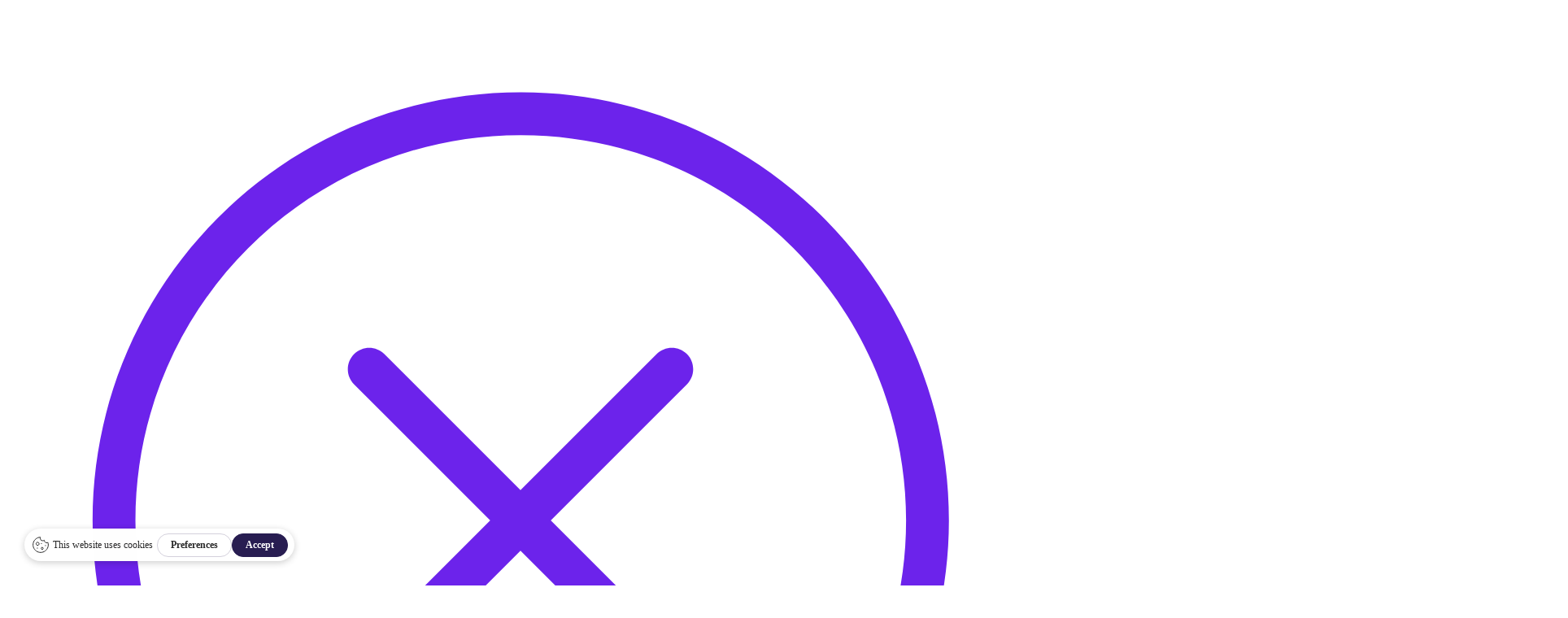

--- FILE ---
content_type: text/html; charset=utf-8
request_url: https://bespoken.ai/
body_size: 38918
content:
<!DOCTYPE html>
<html lang="en">
  
<head>
  <meta charset="utf-8" />
  <meta name="version" content="0.1.5" />
  <meta name="viewport" content="width=device-width, initial-scale=1.0" />
  <link rel="shortcut icon" type="image/png" href="https://cache.bespoken.ai/static/image/logo.png" />
  <meta property="og:site_name" content="Bespoken AI" />
  
  <title>Bespoken AI - Fully Automated Testing for IVR, AI, Chatbots and More</title>
  
  <meta property="og:title" content="Bespoken AI - Fully Automated Testing for IVR, AI, Chatbots and More" />
  
  
  <meta name="description" content="Bespoken AI provides IVR testing, chatbot testing and AI testing to explore and ensure the functionality, scalability and accuracy of conversational AI systems.">
   

  
  <meta property="og:description" content="Bespoken AI provides fully automated testing for IVR, AI, chatbots and more. We ensure contact center applications are high-quality, highly scalable, and highly accurate." />
   

  <link rel="canonical" href="https://bespoken.ai/" />
  
   
  <meta property="og:image" content="https://cache.bespoken.ai/static/image/logo-black-opengraph.png" />
   
  <meta property="og:url" content="https://bespoken.ai/" />
  <meta property="og:type" content="website" />

  <!-- <meta name="twitter:card" content="photo" /> -->
  <link rel="stylesheet" type="text/css" href="/static/css/output.css" />
  <link rel="stylesheet" type="text/css" href="/static/css/style-guide.css" />
  <link rel="stylesheet" type="text/css" href="/static/css/globals.css" />
  <script src="https://unpkg.com/@popperjs/core@2"></script>
  <script src="https://unpkg.com/tippy.js@6"></script>
  
  <script>function initApollo(){var n=Math.random().toString(36).substring(7),o=document.createElement("script");
    o.src="https://assets.apollo.io/micro/website-tracker/tracker.iife.js?nocache="+n,o.async=!0,o.defer=!0,
    o.onload=function(){window.trackingFunctions.onLoad({appId:"6631281a7911e20300222448"})},
    document.head.appendChild(o)}initApollo();</script>

  
  <!-- Google tag (gtag.js) -->
  <script async src="https://www.googletagmanager.com/gtag/js?id=G-Y4JMN44JHW"></script>
  <script>
    window.dataLayer = window.dataLayer || [];
    function gtag(){dataLayer.push(arguments);}
    gtag('js', new Date());

    gtag('config', 'G-Y4JMN44JHW');
  </script>
  
  <script type="module">
    !function(t,e){var o,n,p,r;e.__SV||(window.posthog=e,e._i=[],e.init=function(i,s,a){function g(t,e){var o=e.split(".");2==o.length&&(t=t[o[0]],e=o[1]),t[e]=function(){t.push([e].concat(Array.prototype.slice.call(arguments,0)))}}(p=t.createElement("script")).type="text/javascript",p.crossOrigin="anonymous",p.async=!0,p.src=s.api_host.replace(".i.posthog.com","-assets.i.posthog.com")+"/static/array.js",(r=t.getElementsByTagName("script")[0]).parentNode.insertBefore(p,r);var u=e;for(void 0!==a?u=e[a]=[]:a="posthog",u.people=u.people||[],u.toString=function(t){var e="posthog";return"posthog"!==a&&(e+="."+a),t||(e+=" (stub)"),e},u.people.toString=function(){return u.toString(1)+".people (stub)"},o="init capture register register_once register_for_session unregister unregister_for_session getFeatureFlag getFeatureFlagPayload isFeatureEnabled reloadFeatureFlags updateEarlyAccessFeatureEnrollment getEarlyAccessFeatures on onFeatureFlags onSessionId getSurveys getActiveMatchingSurveys renderSurvey canRenderSurvey identify setPersonProperties group resetGroups setPersonPropertiesForFlags resetPersonPropertiesForFlags setGroupPropertiesForFlags resetGroupPropertiesForFlags reset get_distinct_id getGroups get_session_id get_session_replay_url alias set_config startSessionRecording stopSessionRecording sessionRecordingStarted captureException loadToolbar get_property getSessionProperty createPersonProfile opt_in_capturing opt_out_capturing has_opted_in_capturing has_opted_out_capturing clear_opt_in_out_capturing debug getPageViewId captureTraceFeedback captureTraceMetric".split(" "),n=0;n<o.length;n++)g(u,o[n]);e._i.push([i,s,a])},e.__SV=1)}(document,window.posthog||[]);
      
    // @ts-ignore
    posthog.init('phc_wQ0Q2vur78LlS831NrvJQs9qvmhToJv6vfHd0HLZ3Rr', {
        api_host: 'https://us.i.posthog.com',
        //debug: true,
        loaded: (posthog) => {
          console.info('initialized posthog: ' + posthog.get_distinct_id())
          Tracker.initialized = true
          for (const callback of Tracker.callbacks) {
            callback()
          }
        }
        //person_profiles: 'identified_only', // or 'always' to create profiles for anonymous users as well
    })


    import Tracker from '/static/js/tracker.js'
    //Tracker.initialize()
    //Tracker.capture('hi there')

  </script>
  
  <!-- Cookie consent -->
  <script type="text/javascript" src="https://gettermscmp.com/cookie-consent/embed/f37cb9ba-083a-4e36-981f-6e5b759e3fc6/en-us?auto=true"></script>
  <script>
    // This code is to prevent the cookie manager from getting focus on page load!
    let count = 0
    const intervalTimer = setInterval(() => {
      const cookieSection = document.querySelector('cookie-widget-wrapper')
      if (!cookieSection) {
        //console.info('no cookie')
        return
      }

      cookieSection.blur()
      count++

      // Need to remove focus twice for some reason!
      if (count >= 3) {
        clearInterval(intervalTimer)
      }
      
    }, 100)
    
  </script>
</head>

  <!-- We put this outside the body so we can easily blur the everything else when it shows -->
  <style>
  .alert {
    border-color: var(--primary-color-medium);
    box-shadow: 5px 5px  var(--primary-color-medium);
    border-radius: 15px;
    border-width: 2px;
    padding: 25px;
  }
</style>
<div class="alert bg-white flex flex-col hidden mx-auto w-[500px] z-1000" id="dialog-alert" >
  <div id="dialog-alert-title" class="title" style="font-weight: 300px; font-size: 24px;line-height: 125%;">
    Your Message Has Been Received!
  </div>
  <div id="dialog-alert-message" class="text-lg mt-5 text-center">
    Thank you for contacting us! We will be in touch with you shortly.<br><br>
    In the meantime, please feel free to explore our website to learn more about our software and services.<br><br>
    We look forward to talking with you soon!<br><br>
    Sincerely,<br>
    The Bespoken Team
  </div>
  <div class="mx-auto mt-5">
    <button class="button-primary-medium cursor-pointer mx-auto" onclick="window.DialogAlert.hide()">Continue</button>
  </div>
</div>

<script type="module">
  import Dialog from '/static/js/dialog.js'

  class DialogAlert extends Dialog {
    constructor () {
      super('dialog-alert')
    }

    show (title, message) {
      // const dialog = document.getElementById('dialog')
      const dialogTitle = /** @type {HTMLElement} */ (document.getElementById('dialog-alert-title'))
      const dialogMessage = /** @type {HTMLElement} */ (document.getElementById('dialog-alert-message'))
      if (title) {
        dialogTitle.innerText = title
      }

      if (message) {
        dialogMessage.innerHTML = message
      }
      super.show()
    }
  }

  window.DialogAlert = new DialogAlert()
</script>
  
<!-- The popup -->
<style>
  .cta-popup {
    border-color: var(--primary-color-medium);
    box-shadow: 5px 5px  var(--primary-color-medium);
    border-radius: 15px;
    border-width: 2px;
    padding: 20px;
  }
</style>

<div class="bg-white cta-popup flex flex-col hidden mx-auto w-[500px] max-md:w-[95vw]" id="popup-crawl" style="z-index: 1000">
  <div class="title" style="font-weight: 300px; font-size: 24px;line-height: 125%;" style="filter: none">
    Enter Phone Number
  </div>
  <div class="text-lg mt-5 text-center">
    <div class="form-error" id="dialog-crawl-error" ></div>
    <div>What is the phone number you want to crawl?</div>
    <div class="input mx-auto w-1/2 max-md:w-full"><input class="!py-1 text-center" id="dialog-crawl-number" placeholder="+12022517107" type="text" /></div>
    <div class="mt-4">Where do we send the results?</div>
    <div class="input mx-auto w-1/2 max-md:w-full"><input class="!py-1 text-center" id="dialog-crawl-email" placeholder="jpk@bespoken.ai" type="text" /></div>
  </div>
  <div class="mx-auto mt-5">
    <button class="button-primary-medium cursor-pointer mx-auto" onclick="DialogCrawl.clicked('go')">Go</button>
  </div>
</div>
  
  <body style="background: white">
    <script type="module">
  import API from '/static/js/api.js'
  import helper from '/static/js/helper.js'
  import Tracker from '/static/js/tracker.js'
  
  document.getElementById('dialog-newsletter-submit').addEventListener('click', (e) => submitNewsletter(e))
  function submitNewsletter (e) {
    e.stopPropagation()
    // Hide the little CTA popup
    document.getElementById('newsletter').style.setProperty('display', 'none')
    const email = document.getElementById('dialog-newsletter-email').value
    API.createLead({
      email: email,
      request: 'NEWSLETTER'
    }).then(() => {
      document.getElementById('dialog-newsletter-email').value = ''
    })
    
    window.DialogAlert.show('Newsletter Subscribed', 'You have been added to our newsletter. Thank you for your interest in Bespoken AI!')
  }

  Tracker.waitForInitialized().then(async () => {
    // Only show the popup on blog pages
    console.info('window: ' + window.location.href)
    if (!window.location.href.includes('/blog') || window.location.href.endsWith('/blog/')) {
      return
    }
    const lastShown = localStorage.getItem("newsletterCTALastShown")
    // Only show ever hour
    const expiration = 60 * 60 * 1000
    //const expiration = 1 * 1000
    
    console.info('time since last shown: ' + (new Date().getTime() - lastShown) / 1000)
    // If a certain amount of time has passed, show again
    const timeHasPassed = lastShown === undefined || (new Date().getTime() - lastShown) > expiration

    // If the user is subscribed or unsubscribed, don't show
    const userInfo = await API.userInfo()
    const noStatus = userInfo.newsletter === undefined
    
    if (timeHasPassed && noStatus) {
      console.info('show newsletter: ' + screen.width)
      await helper.sleep(1000)
      const newsletter = document.getElementById('newsletter')
      newsletter.style.setProperty('display', 'flex')
      newsletter.style.setProperty('position', 'fixed')
      newsletter.style.setProperty('top', '60vh')
      newsletter.style.setProperty('visibility', 'visible')

      if (window.matchMedia('(max-width: 48rem)').matches) {
        console.info('small screen!!!!')
        newsletter.style.setProperty('left', '10vw')
        //newsletter.style.setProperty('margin-right', 'auto')
        newsletter.style.setProperty('width', '80vw')
        newsletter.style.setProperty('height', '10vh')
      } else {
        newsletter.style.setProperty('right', '3vw')
        newsletter.style.setProperty('height', '10vh')
        //newsletter.style.setProperty('width', '30vw')
        
      }
      

      localStorage.setItem("newsletterCTALastShown", new Date().getTime())
    }

  })
  
  
  window.hideNewsletterCTA = () => {
    const newsletter = document.getElementById('newsletter')
    newsletter.style.setProperty('display', 'none')
  }
</script>

<div class="flex flex-col hidden z-1000" id="newsletter">
  <div class="bg-white border-2 border-[#6C23EB] flex flex-col rounded-[20px] w-full">
    <div class="cursor-pointer ml-auto mr-2 mt-2 w-[20px]" onclick="hideNewsletterCTA()">
      <svg xmlns="http://www.w3.org/2000/svg" enable-background="new 0 0 24 24" viewBox="0 0 24 24" id="times-circle"><path fill="#6C23EB" d="M12.0119629,2.0039062C6.491272,2.0006104,2.0131836,6.4733276,2.0098877,11.9940186S6.4793091,21.9927979,12,21.9960938c2.6522827,0.0043335,5.1970215-1.0482178,7.0712891-2.9248047c1.875-1.8734131,2.9291992-4.4147949,2.9307861-7.0653076C22.0053711,6.4852905,17.5326538,2.0072021,12.0119629,2.0039062z M12.0122681,20.9960938c-4.9684448,0.0033569-8.9988403-4.0215454-9.0022583-8.9899902C3.0066528,7.0377197,7.0316162,3.0072632,12,3.0039062c2.387085-0.0042725,4.6774292,0.9428711,6.3642578,2.6318359c1.687439,1.6858521,2.6363525,3.9728394,2.6379395,6.3581543C21.0056152,16.9622803,16.9806519,20.9926758,12.0122681,20.9960938z M12.7069702,12l3.1816406-3.1816406c0.1905518-0.194397,0.1905518-0.5054932,0-0.6998901c-0.1932373-0.1972046-0.5097656-0.2003784-0.7069702-0.0071411L12,11.2929688L8.8183594,8.1113892c-0.194397-0.1904907-0.5054932-0.1904907-0.6998901,0C7.9212646,8.3046265,7.9180908,8.6211548,8.1113281,8.8183594L11.2929688,12l-3.1816406,3.1816406c-0.09375,0.09375-0.1463623,0.2208862-0.1464233,0.3534546c0,0.276123,0.2238159,0.5,0.499939,0.500061c0.1326294,0.0001831,0.2598877-0.0525513,0.3535156-0.1464844L12,12.7070312l3.1816406,3.1816406c0.0936279,0.0939331,0.2208862,0.1466675,0.3535156,0.1464844v0.000061c0.1325684-0.000061,0.2596436-0.0527344,0.3533936-0.1464233c0.1953125-0.1952515,0.1953125-0.5118408,0.000061-0.7071533L12.7069702,12z"></path></svg>
    </div>
    <div class="flex flex-col px-10 mb-5">
      <div class="font-bold mb-3 text text-lg">Join our newsletter</div>
      <div class=""><input class="px-2 py-2 w-[20vw] text text-sm max-md:w-full" id="dialog-newsletter-email" type="text" placeholder="Your email address" style="border-radius: 5px;border-width: 1px;"/></div>
      <div class="button-purple cursor-pointer mt-4" id="dialog-newsletter-submit">SUBSCRIBE</div>
    </div>
  </div>
</div>
  
    

    <div class="flex flex-col" id="layout">
      <div class="header">
        
          <script type="module">
  import API from '/static/js/api.js'
  import Dialog from '/static/js/dialog.js'
  import FormUtil from '/static/js/form-util.js'

  const submit = async () => {
    const formUtil = new FormUtil('dialog-crawl-error')
    formUtil.clearErrors()
    const email = document.getElementById('dialog-crawl-email').value
    if (!formUtil.validateRequired('dialog-crawl-number', 'Phone Number')) return
    if (!formUtil.validateRequired('dialog-crawl-email', 'Email address')) return
    
    const response = await API.validateEmail(email)
    if (response) {
      formUtil.showError('stripe-crawl-email', response)
      return
    }

    API.createLead({
      email: email,
      phone: formUtil.value('dialog-crawl-number'),
      request: 'CRAWL_CTA_STRIPE'
    }).then(() => {
      DialogCrawl.hide()
      window.DialogAlert.show('Crawl Initiated', 
        `Results will be ready in approximately one business day. 
        Reach out to <a href="mailto:support@bespoken.ai">support@bespoken.ai</a> with any questions.<br><br>
         They will be sent to the email address: ${email}.`)
      gtag('event', 'conversion_event_submit_lead_form', {
        request: 'CRAWL_CTA_STRIPE'
      });
    })
  }

  const dialog = new Dialog('popup-crawl')
    .onClose(() => {
      submit()
    })
  window.DialogCrawl = dialog
</script>

<!-- The strip -->
<div class="bg-[#B9E7FF] flex flex-row h-[5vh] w-full max-md:h-[unset] max-md:text-center max-md:px-4 max-md:py-4">
  <div class="mx-auto my-auto">Crawl Your IVR Now - <b>No Cost</b> or <b>Commitments</b> - 
    <a class="cursor-pointer text-underline" onclick="DialogCrawl.show(event)" style="text-decoration: underline">Click Here To Start</a>
    
  </div>
</div>


<div class="flex flex-row  h-[15vh] navbar w-full max-md:flex-wrap max-md:h-full" style="background-color: var(--primary-color-dark)">
  
  <div class="h-full my-auto py-[3vh] max-md:py-[1vh] max-md:mx-auto">
    <a class="w-full" href="/">
      <img class="aspect-auto ml-(--margin-x) w-[20vw] 3xl:w-[15vw] 3xl:ml-(--margin-x-big) max-md:mx-auto max-md:w-[50vw]" src="https://cache.bespoken.ai/static/image/logo-cropped.svg" alt="Bespoken Logo" />
    </a>
  </div>
  <div class="flex flex-row flex-none grow-1 justify-end my-12 page-margin-right space-x-6 space-y-5 max-md:flex-wrap max-md:justify-around max-md:my-3 max-md:text-center max-md:space-x-0 max-md:w-full" >
    

<div id="menu" class="max-md:basis-1/3" style="font-size: 16px">
  <div id='menu-name' class="cursor-pointer text text-white" style="font-size: 16px;margin-top: 10px;padding-bottom: 5px;">Products</div>
  <!-- <div>
    <button type="button" class="inline-flex w-full justify-center gap-x-1.5 rounded-md bg-white px-3 py-2 text-sm font-semibold text-gray-900 ring-1 shadow-xs ring-gray-300 ring-inset hover:bg-gray-50" id="menu-button" aria-expanded="true" aria-haspopup="true">
      Options
      <svg class="-mr-1 size-5 text-gray-400" viewBox="0 0 20 20" fill="currentColor" aria-hidden="true" data-slot="icon">
        <path fill-rule="evenodd" d="M5.22 8.22a.75.75 0 0 1 1.06 0L10 11.94l3.72-3.72a.75.75 0 1 1 1.06 1.06l-4.25 4.25a.75.75 0 0 1-1.06 0L5.22 9.28a.75.75 0 0 1 0-1.06Z" clip-rule="evenodd" />
      </svg>
    </button>
  </div> -->

  <!--
    Dropdown menu, show/hide based on menu state.

    Entering: "transition ease-out duration-100"
      From: "transform opacity-0 scale-95"
      To: "transform opacity-100 scale-100"
    Leaving: "transition ease-in duration-75"
      From: "transform opacity-100 scale-100"
      To: "transform opacity-0 scale-95"
  -->
  <div id="menu-options" class="bg-white rounded-md " style="border-color: gray; border-width: 1px; display: none; width: 200px;">
    <div class="py-1" role="none">
      <!-- Active: "bg-gray-100 text-gray-900 outline-hidden", Not Active: "text-gray-700" -->
      
      <a href="/exploratory-testing/" class="block px-4 py-2 text text-[16px] text-gray-700" role="menuitem" tabindex="-1" >Exploratory Testing</a>
      
      <a href="/functional-testing/" class="block px-4 py-2 text text-[16px] text-gray-700" role="menuitem" tabindex="-1" >Functional Testing</a>
      
      <a href="/monitoring/" class="block px-4 py-2 text text-[16px] text-gray-700" role="menuitem" tabindex="-1" >Monitoring</a>
      
      <a href="/load-testing/" class="block px-4 py-2 text text-[16px] text-gray-700" role="menuitem" tabindex="-1" >Load Testing</a>
      
      <a href="/model-testing/" class="block px-4 py-2 text text-[16px] text-gray-700" role="menuitem" tabindex="-1" >Model Testing</a>
      
    </div>
  </div>

</div>

<script>
  document.getElementById('menu-options').addEventListener('mouseover', (e) => {
    // console.info('hovering over: ' + JSON.stringify(e.target.tagName, null, 2))
    if (e.target.tagName === 'A') {
      e.target.style['font-weight'] = 'bold'
    }
  })

  document.getElementById('menu-options').addEventListener('mouseout', (e) => {
    if (e.target.tagName === 'A') {
      e.target.style['font-weight'] = 'normal'
    }
  })
</script>

    <div class="menu-item max-md:basis-1/3"><a href="/case-studies/" >Case Studies</a></div>
    <div class="menu-item max-md:basis-1/3"><a href="/pricing/">Pricing</a></div>
    <div class="menu-item max-md:basis-1/3"><a href="https://read.bespoken.ai" target="_blank">Docs</a></div>
    <div class="menu-item max-md:basis-1/3"><a href="/blog/">Blog</a></div>
    <div class="menu-item max-md:basis-1/3"><a href="/about/">About</a></div>
    <div class="button-primary max-md:basis-1/3" onclick="javascript:window.open('https://dashboard.bespoken.ai/signup', '_blank')">SIGN UP</div>
    <div class="button-secondary cursor-pointer max-md:basis-1/3" onclick="javascript:window.open('https://dashboard.bespoken.ai', '_blank')">SIGN IN</div>
  </div>
</div>
<style>
  .menu-item {
    color: white;
    font-family: Poppins;
    font-size: 16px;
    margin-top: 10px;
  }
</style>

<script>
  productMenu = document.getElementById('menu')
  productMenu.addEventListener('mouseover', () => {
    const menuOptions = document.getElementById('menu-options')
    const menuName = document.getElementById('menu-name')
    menuOptions.style.position = "absolute";
    menuOptions.style.display = 'block'
    menuOptions.style.top = (menuName.offsetTop + menuName.offsetHeight) + 'px'
    menuOptions.style.left = (menuName.offsetLeft) + 'px'
    console.info('screen width: ' + window.screen.width)
    // If the width is less than 48 rem (our small screen breakpoint)
    if (window.screen.width < 768) {
      // We center the menu - the 100 is half the menu width
      
      menuOptions.style.left = (window.screen.width / 2 - (100)) + 'px'
      menuOptions.style.marginLeft = 'auto'
      menuOptions.style.marginRight = 'auto'
    }
  })

  productMenu.addEventListener('mouseout', () => {
    const menuOptions = document.getElementById('menu-options')
    menuOptions.style.display = 'none'
  })
  
</script>
        
      </div>
      <div id="main">
        

<div class="flex flex-col" >
  <!-- Overview and key products -->
  <div  class="flex flex-col gradient-top" >
    <div class="flex flex-row mt-5 pb-10 section max-md:flex-wrap">
      <div class="flex flex-col">
        <h1 class="font-bold page-headline-text text text-4xl text-white w-[30vw] max-md:w-full max-md:text-center max-md:text-5xl">
          <span class="text-gradient-light">Fully Automated</span><br>
          Testing For<br>
          IVR, AI, Chatbots<br> and More
        </h1> 
        <div class="flex flex-row mt-5 gap-x-4 max-md:flex-wrap max-md:basis-full">
          <a class="button-primary cursor-pointer w-[10vw] text-center max-md:w-full" href="https://dashboard.bespoken.ai/signup">Start Testing</a>
          <a class="button-white cursor-pointer w-[10vw] text-center max-md:w-full max-md:mt-5" href="https://bespoken-demo.youcanbook.me/">Book Demo</a>
        </div>
      </div>
      <div class="ml-20 page-headline-image  w-[50vw] max-md:w-full max-md:ml-0 max-md:mt-[4vh]">
        <img class="w-full" src="https://cache.bespoken.ai/static/image/robollama-plus-dialog.png" />
        
      </div>
    </div>
    <div class="cards mx-auto max-md:w-full 3xl:mx-(--margin-x-big)">
      <div class="card">
        <img class="card-icon" src="https://cache.bespoken.ai/static/image/card-brain.svg" />
        <div class="card-description">Exploratory Testing</div>
        <div class="card-cta"><a href='/exploratory-testing/'>Learn More</a></div>
      </div>

      <div class="card">
        <img class="card-icon" src="https://cache.bespoken.ai/static/image/icon-file-check.svg" />
        <div class="card-description">Functional Testing</div>
        <div class="card-cta"><a href='/functional-testing/'>Learn More</a></div>
      </div>

      <div class="card">
        <img class="card-icon" src="https://cache.bespoken.ai/static/image/card-heartbeat.svg" />
        <div class="card-description">Monitoring</div>
        <div class="card-cta"><a href='/monitoring/'>Learn More</a></div>
      </div>

      <div class="card">
        <img class="card-icon" src="https://cache.bespoken.ai/static/image/card-jackhammer.svg" />
        <div class="card-description">Load Testing</div>
        <div class="card-cta"><a href='/load-testing/'>Learn More</a></div>
      </div>

      <div class="card">
        <img class="card-icon" src="https://cache.bespoken.ai/static/image/card-shield-check.svg" />
        <div class="card-description">Model/LLM Testing</div>
        <div class="card-cta"><a href='/model-testing/'>Learn More</a></div>
      </div>
    </div>
  </div> 
  
  <!-- Customer list -->
  <div class="flex flex-row flex-wrap mx-(--margin-x) carousel-logos mt-[8vh] max-md:space-x-5 3xl:mx-(--margin-x-big)">
    <img class="carousel-logos-item" src="https://cache.bespoken.ai/static/image/logo-tmobile.png" alt="Tmobile " />
    <img class="epcor" src="https://cache.bespoken.ai/static/image/logo-epcor.png" alt="Epcor " />
    <img class="roku" src="https://cache.bespoken.ai/static/image/logo-roku.png" alt="Roku " />
    <img class="spotify" src="https://cache.bespoken.ai/static/image/logo-spotify.png" alt="Spotify" />
    <img class="carousel-logos-item" src="https://cache.bespoken.ai/static/image/logo-dabble-lab.png" alt="Dabble Labs" />
    <img class="disney" src="https://cache.bespoken.ai/static/image/logo-disney.png" alt="Disney" />
  </div>

  <!-- Testing section-->
  <div class="flex flex-row story story-left">
    <div class="flex-col info">
      <div class="story-title"><span class="highlight">Identify</span> and triage defects</div>
      <div class="description" >
        Test your chatbot or IVR from start to finish
        including ASR, NLU, and user functionality.
      </div>
      <div class="cta flex flex-row">
        <div class="button-inverted cursor-pointer grow-0" onclick="window.open('https://dashboard.bespoken.ai/signup', '_blank')">TRY BESPOKEN</div>
      </div>
    
    </div>
    <img class="hero" src="https://cache.bespoken.ai/static/image/screenshot-ivr-test.png" alt="Group 6" />
  </div>

  <!-- high quality experiences -->
  <div class="flex flex-row story story-right">
    <img class="hero" src="https://cache.bespoken.ai/static/image/screenshot-load-test.png" alt="Robollama running" />
    <div class="flex flex-col info">
      <div class="story-title"><span class="highlight">Optimize</span> the customer journey</div>
      <div class="description">
        Ensure high-quality customer experiences at scale. Eliminate bottlenecks before they impact customers.
      </div>
      <div class="cta flex flex-row">
        <div class="button-inverted cursor-pointer grow-0 ml-auto mr-0" onclick="window.open('https://dashboard.bespoken.ai/signup', '_blank')">TRY BESPOKEN</div>
      </div>
        
    </div>
  </div>
</div>

<!-- Achieve peace of mind section-->
<div class="flex flex-row story story-left">
  <div class="flex-col info">
    <div class="story-title"><span class="highlight">Achieve</span> peace of mind</div>
    <div class="description" >
      Never miss an outage or wonder if your chatbot or IVR is working correctly. Easily measure scalability and reliability. Rest easy 24/7 monitoring and alerts.
    </div>
    <div class="cta flex flex-row">
      <div class="button-inverted cursor-pointer grow-0" onclick="window.open('https://dashboard.bespoken.ai/signup', '_blank')">TRY BESPOKEN</div>
    </div>
  
  </div>
  <img class="hero" src="https://cache.bespoken.ai/static/image/screenshot-test-monitoring.png" alt="Waving, Friendly Robot" />
</div>

<!-- Stats section-->
<div class="mt-15 w-full">
  <div class="flex flex-col gradient-section pb-[5vh] text-white">
    <div class="section-title section-margin-top w-full">
      Simple Math
    </div>
    <img class="mt-[4vh] mx-auto w-[5vw]" src="https://cache.bespoken.ai/static/image/dash-white-short.svg" />
    <div class="flex flex-row mt-[4vh] mx-auto pb-[5vh] max-md:flex-wrap ">
      <div class="flex flex-row stat max-md:w-full max-md:mx-auto">
        <div class="stat-label">Tests Processed Since 2017</div>
        <div class="stat-value">3.8</div>  
        <div class="stat-unit">M</div>
      </div>
      <div class="flex flex-row stat max-md:grow max-md:w-full max-md:mx-auto">
        <div class="ml-30 stat-label max-md:ml-0">Defects Identified Per Year</div>
        <div class="stat-value">45</div>
        <div class="stat-unit">K</div>    
      </div>
      <div class="flex flex-row stat max-md:w-full max-md:mx-auto">
        <div class="ml-30 stat-label max-md:ml-0">Manual Hours Saved Per Year</div>
        <div class="stat-value">100</div>
        <div class="stat-unit">K</div>
      </div>
      
    </div>
   
  </div>
</div>

<!-- Testimonial section-->
<div class="page-margin section-margin-top">
  <div class="flex flex-col text-black">
    <div class="font-medium text-center text-[30px] w-full">
      Here's What Our Awesome Customers Are Saying
    </div>
    <img class="h-[20vh] mt-10 mx-auto" src="https://cache.bespoken.ai/static/image/logo-mercedes-benz-without-text.png" />
    <div class="bg-[#F5F0FF] flex-row mt-12 mx-auto px-[5vw] py-12 rounded-[10vw] max-w-[50vw] max-md:max-w-full">
      <div class="text text-center italic">
        “Bespoken helped Mercedes Benz R&D deliver exceptional quality for its connected car voice interaction experiences – quality which is synonymous with the Mercedes-Benz name.”
      </div>
      <div class="mt-5 text-center">
        <span class="font-bold uppercase">Robert Brucchardt</span><span>&nbsp;&nbsp;|&nbsp;&nbsp;Senior Software Engineer&nbsp;&nbsp;|&nbsp;&nbsp;</span><span>Mercedes-Benz R&D NA</span>
      </div>
    </div>
   
  </div>
</div>

<!-- Call to action -->
<div class="mt-15 w-full">
  <div class="flex flex-col">
    <div class="font-medium text-center text text-[30px] w-full">
      Deliver better <span class="text-gradient">Conversational AI</span>
    </div>
    <div class="mb-10 mt-5 mx-auto">
      <div class="button-gradient" onclick="window.open('https://dashboard.bespoken.ai/signup', '_blank')">TRY BESPOKEN</div>
    </div>
  </div>
</div>

<style>
  .cards {
    display: grid;
    grid-template-columns: repeat(5, minmax(0, 1fr));
    margin-left: var(--margin-x);
    margin-right: var(--margin-x);
  }
  
  .card {
    background-color: white;
    border-color: var(--primary-color-medium);
    border-radius: 3vh;
    border-width: 1px;
    border-style: solid;
    box-shadow: 5px 5px  var(--primary-color-medium);
    display: flex;
    flex-direction: column;
    /* flex-shrink: 0;
    flex-grow: 0; */
    /* height: 12vh; */
    margin-left: auto;
    margin-right: auto;
      
    padding-left: 1.5vw;
    padding-right: 1.5vw;
    width: 15vw; 
  }

  .card-icon {
    margin-left: -0.2vw;
    margin-top: 2.5vh;
    width: 2vw;
  }

  .card-description {
    font-family: Poppins;
    font-size: 16pt;
    font-weight: 600;
    line-height: 125%;
    margin-bottom: 2vh;
    /* margin-left: 2.5vh; */
    margin-top: 2.5vh;
  }

  .card-cta {
    color: var(--primary-color-medium);
    font-family: Poppins;
    font-size: 12pt;
    font-weight: 400;
    margin-bottom: 2vh;
    margin-top: auto;
    text-decoration: underline;
  }

  .carousel-logos {
    align-items: center;
    background-color: white;
    border-radius: 20px;
    column-gap: 3vw;
    justify-content: center;
    /* margin-right: 2.0px; */
    /* margin-top: 16px; */
    position: relative;
    row-gap: 4vh;
  }

  .carousel-logos img { 
    width: 180px;
  }

  .gradient-top {
    background:
      linear-gradient(180deg, var(--primary-color-dark) 0%, var(--primary-color-dark) 30%, #4838be 70%, white 100%),
      linear-gradient(180deg, var(--primary-color-dark) 0%, var(--primary-color-dark) 30%, #8000FF 70%, white 100%);
    background-size: 50% 100%, 50% 100%;
    background-blend-mode: lighten;
    background-position: left 0%, right 0%;
  }

  .page-headline-text {
    line-height: 125%;
  }

  /* #robollama-desk {
    left: 0;
    position: absolute;
    top: 0;
  } */

  .stat-label {
    font-family: Poppins;
    font-size: 18px;
    font-weight: bold;
    margin-bottom: auto;
    margin-right: 20px;
    margin-top: auto;
    max-width: 10vw;
    text-align: right;
  }

  .stat-unit {
    font-size: 36px;
    font-weight: normal;
    margin-bottom: auto;
    margin-left: 20px;
    margin-top: auto;
  }

  .stat-value {
    font-size: 80px;
  }

  .story {
    margin-left: var(--margin-x);
    margin-right: var(--margin-x);
    margin-top: 10vh;
  }

  .story .cta {
    margin-top: 4vh;
  }

  .story .description {
    font-family: Poppins;
    font-weight: 500;
    margin-top: 5vh;
    /* height: 5vh; */
  }

  .story .divider {
    margin-left: -10vw;
    margin-top: 5vh;
  }

  .story-right .story-title {
    text-align: right;
    /* margin-top: 5vh; */
  }

  .story .info {
    max-width: 30vw;
  }

  .story .hero {
    max-height: 38vh;
  }

  .story-left .info {
    /* margin-left: 10vw; */
    display: flex;
    justify-content: center;
  }
  
  .story-left .hero {
    margin-left: auto;
    /* margin-right: 10vw; */
  }

  .story-right .hero {
    /* margin-left: var(--margin-x); */
    margin-right: auto;
  }


  .story-right .description {
    text-align: right;
  }

  .story-right .info {
    /* margin-right: 10vw; */
  }

  .story-title {
    font-size: 42px;
    font-weight: 500;
    line-height: 110%;
  }

  .story-title .highlight {
    background-image: linear-gradient(45deg, var(--primary-color-dark) 0%, rgb(139, 70, 255) 30%, rgb(14, 237, 255) 100%);
    background-clip: text;
    color: transparent;
    font-weight: bold;
  }

  .zigzag {
    align-items: center;
    display: flex;
  }

  .zigzag-01 {
    gap: 150px;
    height: 560px;
    left: 4px;
    min-width: 1924px;
    padding: 17.0px 176px;
    position: absolute;
    top: 1258px;
  }

  @media (width <= 48rem) {
    .cards {
      grid-template-columns: repeat(1, minmax(0, 1fr));
      margin-left: unset;
      margin-right: unset;
    }

    .card {
      padding-left: 5vw;
      width: 75%;
    }

    .card-icon {
      width: 10vw;
    }

    .cards > div {
      margin-top: 2vh;
    }

    .cards > div:first {
      margin-top: 0vh;
    }

    .stat {
      margin-left: 10vw;
      margin-right: 10vw;
    }
    .stat-label {
      max-width: 20vw;
      text-align: center;
    }

    .stat-unit {
      max-width: 20vw;
      text-align: center;
    }

    .stat-label {
      max-width: 60vw;
      text-align: center;
    }

    .story {
      margin-left: 20vw;
      margin-right: 20vw;
      margin-top: 3vh;
      text-align: center;  
    }

    .story .cta {
      margin-top: 3vh;
    }

    .story .description {
      height: unset;
    }

    .story div, .story img {
      margin-left: auto;
      margin-right: auto;
    }

    .story .description {
      margin-top: 2vh;
      max-width: unset;
    }

    .story .divider {
      display: none;
    }

    .story .hero {
      display: none
    }

    .story .info {
      max-width: 100%;
    }

    .story-left .info {
      margin-left: 0px;
    }

    .story-right .story-title, .story-right .description, .story-title {
      text-align: center;
    }
  }

  @media (width >= 120rem) {
    .cards {
      margin-left: var(--margin-x-big);
      margin-right: var(--margin-x-big);
    }

    .card {
      width: 10vw;
    }

    .page-headline-text {
      font-size: 48px;
    }

    .story {
      margin-left: 20vw;
      margin-right: 20vw;
      margin-top: 10vh;
    }

    .story .hero {
      /* margin-left: var(--margin-x-big); */
      max-height: 35vh;
      /* max-width: 30vh; */
    }

    .story .headline {
      /* height: 20vh; */
    }

    .story .info {
      /* margin-left: var(--margin-x-big); */
      max-height: 30vh;
      max-width: 35vh;
    }

  }
</style>
      </div>
      <div id="footer">
        <script type="module">
  import API from '/static/js/api.js'
  document.getElementById('newsletter-submit').addEventListener('click', (e) => submitNewsletter(e))
  function submitNewsletter (e) {
    e.stopPropagation()
    
    const email = document.getElementById('newsletter-email').value
    API.createLead({
      email: email,
      request: 'NEWSLETTER'
    }).then(() => {
      document.getElementById('newsletter-email').value = ''
    })
    
    window.DialogAlert.show('Newsletter Subscribed', 'You have been added to our newsletter. Thank you for your interest in Bespoken AI!')
  }
</script>

<style>
  .icons a img {
    width: 1.8vw;
  }
</style>
<div class="flex flex-col">
  <img src="https://cache.bespoken.ai/static/image/dash-gradient.svg" alt="Line" />
  <div class="flex flex-row mt-20 page-margin max-md:flex-wrap">
    <div class="flex flex-col w-[35vw] max-md:w-full">
      <div class="font-bold text text-lg">Join our newsletter</div>
      <p class="text-sm 3xl:max-w-[25vw]">
        <span>
          <span class="span0-1 poppins-light-port-gore-18px">Stay up to date with the latest news</span>
          <span class="span1 body-regular">from Bespoken and conversational AI!</span>
        </span>
      </p>
    </div>
    <div class="flex flex-col ml-auto mr-0 max-md:w-full">
      <div class="flex flex-row max-md:flex-wrap max-md:basis-full">
        <div class="max-md:w-full max-md:mt-4"><input class="px-2 py-2 w-[20vw] text text-sm max-md:w-full" id="newsletter-email" type="text" placeholder="Your email address" style="border-radius: 5px;border-width: 1px;"/></div>
        <div class="button-9 ml-3 max-md:mt-4 max-md:ml-0 max-md:w-full"><div class="button-purple cursor-pointer max-md:w-full" id="newsletter-submit">SUBSCRIBE</div></div>
      </div>
    </div>
    
  </div>
  <div class="page-margin my-20">
    <img class="w-full " src="https://cache.bespoken.ai/static/image/dash-monochrome.svg" alt="Line" />
  </div>
     
  <div class="flex flex-row mb-10 page-margin max-md:flex-wrap ">
    <div class="flex flex-col grow max-w-[40vw] max-md:basis-full max-md:max-w-full">
      <img class="w-[20vw] max-md:w-full" src="https://cache.bespoken.ai/static/image/logo-monochrome.svg" alt="Long Logotype" />
      <p class="mt-5 font-light text-[18px]">
        <span>
          <span class="text">Bespoken enables enterprises to optimize</span>
          <span class="text">
            contact center, customer journeys through automated testing, monitoring, and </span>
          <span class="text">benchmarking for chatbots and IVR.</span>
        </span>
      </p>
      
      <div class="mt-20 font-light text text-sm max-md:mt-5">
        <div>
          <a href='/privacy/'>Privacy Policy</a> - <a href='/terms/'>Terms of Service</a>
        </div>
        <div>
          <span class="span">Copyright © 2017 – 2025 Bespoken Holdings, Inc. All Rights Reserved</span>    
        </div>
        <div>
          <span class="span">Version: 0.6.0 </span>    
        </div>
      </div>  
    </div>

    <div class="flex flex-col w-[40vw] text-right max-md:basis-full max-md:w-full max-md:mt-5">
      <div class="flex flex-row icons justify-end space-x-2 max-md:hidden">
        <a class="cursor-pointer" href="https://github.com/bespoken"><img class="github" src="https://cache.bespoken.ai/static/image/social-github.svg" alt="GitHub icon" /></a>
        <a class="cursor-pointer" href="https://x.com/bespokenai"><img class="x" src="https://cache.bespoken.ai/static/image/social-x.svg" alt="X icon" /></a>
        <a class="cursor-pointer" href="https://www.linkedin.com/company/bespokenai/"><img class="linkedin" src="https://cache.bespoken.ai/static/image/social-linkedin.svg" alt="LinkedIn icon" /></a>
      </div>
      <div class="flex flex-col font-light ml-auto mr-0 mt-5 space-y-3 text max-md:hidden">
        <div><a href="/">Home</a></div>
        <div><a href="/contact/">Contact Us</a></div>
        <div><a href="/for-cyara-customers/">Comparison</a></div>
        <div><a href="/pricing/">Pricing</a></div>
        <div><a href="https://read.bespoken.ai" target="_blank">Docs</a></div>
        <div><a href="/terms/">Terms Of Service</a></div>
        <div><a href="/about/">About</a></div>
       
      </div>
    </div>
  </div>

  
</div>
      </div>
    </div>
  </body>
</html>

--- FILE ---
content_type: text/css; charset=UTF-8
request_url: https://bespoken.ai/static/css/output.css
body_size: 153308
content:
/*! tailwindcss v4.1.13 | MIT License | https://tailwindcss.com */
@layer properties;
@layer theme, base, components, utilities;
@layer theme {
  :root, :host {
    --font-sans: ui-sans-serif, system-ui, sans-serif, "Apple Color Emoji",
      "Segoe UI Emoji", "Segoe UI Symbol", "Noto Color Emoji";
    --font-mono: ui-monospace, SFMono-Regular, Menlo, Monaco, Consolas, "Liberation Mono",
      "Courier New", monospace;
    --color-green-500: oklch(72.3% 0.219 149.579);
    --color-gray-50: oklch(98.5% 0.002 247.839);
    --color-gray-100: oklch(96.7% 0.003 264.542);
    --color-gray-300: oklch(87.2% 0.01 258.338);
    --color-gray-400: oklch(70.7% 0.022 261.325);
    --color-gray-700: oklch(37.3% 0.034 259.733);
    --color-gray-900: oklch(21% 0.034 264.665);
    --color-black: #000;
    --color-white: #fff;
    --spacing: 0.25rem;
    --text-xs: 0.75rem;
    --text-xs--line-height: calc(1 / 0.75);
    --text-sm: 0.875rem;
    --text-sm--line-height: calc(1.25 / 0.875);
    --text-lg: 1.125rem;
    --text-lg--line-height: calc(1.75 / 1.125);
    --text-xl: 1.25rem;
    --text-xl--line-height: calc(1.75 / 1.25);
    --text-2xl: 1.5rem;
    --text-2xl--line-height: calc(2 / 1.5);
    --text-3xl: 1.875rem;
    --text-3xl--line-height: calc(2.25 / 1.875);
    --text-4xl: 2.25rem;
    --text-4xl--line-height: calc(2.5 / 2.25);
    --text-5xl: 3rem;
    --text-5xl--line-height: 1;
    --font-weight-light: 300;
    --font-weight-normal: 400;
    --font-weight-medium: 500;
    --font-weight-semibold: 600;
    --font-weight-bold: 700;
    --font-weight-extrabold: 800;
    --tracking-wide: 0.025em;
    --leading-tight: 1.25;
    --leading-relaxed: 1.625;
    --radius-md: 0.375rem;
    --radius-lg: 0.5rem;
    --radius-xl: 0.75rem;
    --radius-3xl: 1.5rem;
    --ease-in: cubic-bezier(0.4, 0, 1, 1);
    --ease-out: cubic-bezier(0, 0, 0.2, 1);
    --default-transition-duration: 150ms;
    --default-transition-timing-function: cubic-bezier(0.4, 0, 0.2, 1);
    --default-font-family: var(--font-sans);
    --default-mono-font-family: var(--font-mono);
    --breakpoint-3xl: 120rem;
  }
}
@layer base {
  *, ::after, ::before, ::backdrop, ::file-selector-button {
    box-sizing: border-box;
    margin: 0;
    padding: 0;
    border: 0 solid;
  }
  html, :host {
    line-height: 1.5;
    -webkit-text-size-adjust: 100%;
    tab-size: 4;
    font-family: var(--default-font-family, ui-sans-serif, system-ui, sans-serif, "Apple Color Emoji", "Segoe UI Emoji", "Segoe UI Symbol", "Noto Color Emoji");
    font-feature-settings: var(--default-font-feature-settings, normal);
    font-variation-settings: var(--default-font-variation-settings, normal);
    -webkit-tap-highlight-color: transparent;
  }
  hr {
    height: 0;
    color: inherit;
    border-top-width: 1px;
  }
  abbr:where([title]) {
    -webkit-text-decoration: underline dotted;
    text-decoration: underline dotted;
  }
  h1, h2, h3, h4, h5, h6 {
    font-size: inherit;
    font-weight: inherit;
  }
  a {
    color: inherit;
    -webkit-text-decoration: inherit;
    text-decoration: inherit;
  }
  b, strong {
    font-weight: bolder;
  }
  code, kbd, samp, pre {
    font-family: var(--default-mono-font-family, ui-monospace, SFMono-Regular, Menlo, Monaco, Consolas, "Liberation Mono", "Courier New", monospace);
    font-feature-settings: var(--default-mono-font-feature-settings, normal);
    font-variation-settings: var(--default-mono-font-variation-settings, normal);
    font-size: 1em;
  }
  small {
    font-size: 80%;
  }
  sub, sup {
    font-size: 75%;
    line-height: 0;
    position: relative;
    vertical-align: baseline;
  }
  sub {
    bottom: -0.25em;
  }
  sup {
    top: -0.5em;
  }
  table {
    text-indent: 0;
    border-color: inherit;
    border-collapse: collapse;
  }
  :-moz-focusring {
    outline: auto;
  }
  progress {
    vertical-align: baseline;
  }
  summary {
    display: list-item;
  }
  ol, ul, menu {
    list-style: none;
  }
  img, svg, video, canvas, audio, iframe, embed, object {
    display: block;
    vertical-align: middle;
  }
  img, video {
    max-width: 100%;
    height: auto;
  }
  button, input, select, optgroup, textarea, ::file-selector-button {
    font: inherit;
    font-feature-settings: inherit;
    font-variation-settings: inherit;
    letter-spacing: inherit;
    color: inherit;
    border-radius: 0;
    background-color: transparent;
    opacity: 1;
  }
  :where(select:is([multiple], [size])) optgroup {
    font-weight: bolder;
  }
  :where(select:is([multiple], [size])) optgroup option {
    padding-inline-start: 20px;
  }
  ::file-selector-button {
    margin-inline-end: 4px;
  }
  ::placeholder {
    opacity: 1;
  }
  @supports (not (-webkit-appearance: -apple-pay-button))  or (contain-intrinsic-size: 1px) {
    ::placeholder {
      color: currentcolor;
      @supports (color: color-mix(in lab, red, red)) {
        color: color-mix(in oklab, currentcolor 50%, transparent);
      }
    }
  }
  textarea {
    resize: vertical;
  }
  ::-webkit-search-decoration {
    -webkit-appearance: none;
  }
  ::-webkit-date-and-time-value {
    min-height: 1lh;
    text-align: inherit;
  }
  ::-webkit-datetime-edit {
    display: inline-flex;
  }
  ::-webkit-datetime-edit-fields-wrapper {
    padding: 0;
  }
  ::-webkit-datetime-edit, ::-webkit-datetime-edit-year-field, ::-webkit-datetime-edit-month-field, ::-webkit-datetime-edit-day-field, ::-webkit-datetime-edit-hour-field, ::-webkit-datetime-edit-minute-field, ::-webkit-datetime-edit-second-field, ::-webkit-datetime-edit-millisecond-field, ::-webkit-datetime-edit-meridiem-field {
    padding-block: 0;
  }
  ::-webkit-calendar-picker-indicator {
    line-height: 1;
  }
  :-moz-ui-invalid {
    box-shadow: none;
  }
  button, input:where([type="button"], [type="reset"], [type="submit"]), ::file-selector-button {
    appearance: button;
  }
  ::-webkit-inner-spin-button, ::-webkit-outer-spin-button {
    height: auto;
  }
  [hidden]:where(:not([hidden="until-found"])) {
    display: none !important;
  }
}
@layer utilities {
  .invisible {
    visibility: hidden;
  }
  .visible {
    visibility: visible;
  }
  .absolute {
    position: absolute;
  }
  .fixed {
    position: fixed;
  }
  .relative {
    position: relative;
  }
  .static {
    position: static;
  }
  .inset-x-0 {
    inset-inline: calc(var(--spacing) * 0);
  }
  .bottom-\[-40px\] {
    bottom: -40px;
  }
  .z-1000 {
    z-index: 1000;
  }
  .col-span-2 {
    grid-column: span 2 / span 2;
  }
  .\!mx-0 {
    margin-inline: calc(var(--spacing) * 0) !important;
  }
  .mx-\(--margin-x\) {
    margin-inline: var(--margin-x);
  }
  .mx-5 {
    margin-inline: calc(var(--spacing) * 5);
  }
  .mx-auto {
    margin-inline: auto;
  }
  .\!my-0 {
    margin-block: calc(var(--spacing) * 0) !important;
  }
  .my-4 {
    margin-block: calc(var(--spacing) * 4);
  }
  .my-5 {
    margin-block: calc(var(--spacing) * 5);
  }
  .my-8 {
    margin-block: calc(var(--spacing) * 8);
  }
  .my-12 {
    margin-block: calc(var(--spacing) * 12);
  }
  .my-20 {
    margin-block: calc(var(--spacing) * 20);
  }
  .my-\[4vh\] {
    margin-block: 4vh;
  }
  .my-auto {
    margin-block: auto;
  }
  .\!mt-10 {
    margin-top: calc(var(--spacing) * 10) !important;
  }
  .mt-1 {
    margin-top: calc(var(--spacing) * 1);
  }
  .mt-2 {
    margin-top: calc(var(--spacing) * 2);
  }
  .mt-3 {
    margin-top: calc(var(--spacing) * 3);
  }
  .mt-4 {
    margin-top: calc(var(--spacing) * 4);
  }
  .mt-5 {
    margin-top: calc(var(--spacing) * 5);
  }
  .mt-6 {
    margin-top: calc(var(--spacing) * 6);
  }
  .mt-8 {
    margin-top: calc(var(--spacing) * 8);
  }
  .mt-10 {
    margin-top: calc(var(--spacing) * 10);
  }
  .mt-12 {
    margin-top: calc(var(--spacing) * 12);
  }
  .mt-15 {
    margin-top: calc(var(--spacing) * 15);
  }
  .mt-16 {
    margin-top: calc(var(--spacing) * 16);
  }
  .mt-20 {
    margin-top: calc(var(--spacing) * 20);
  }
  .mt-\[1vh\] {
    margin-top: 1vh;
  }
  .mt-\[2px\] {
    margin-top: 2px;
  }
  .mt-\[2vh\] {
    margin-top: 2vh;
  }
  .mt-\[4vh\] {
    margin-top: 4vh;
  }
  .mt-\[5vh\] {
    margin-top: 5vh;
  }
  .mt-\[8vh\] {
    margin-top: 8vh;
  }
  .mt-auto {
    margin-top: auto;
  }
  .-mr-1 {
    margin-right: calc(var(--spacing) * -1);
  }
  .mr-0 {
    margin-right: calc(var(--spacing) * 0);
  }
  .mr-2 {
    margin-right: calc(var(--spacing) * 2);
  }
  .mr-20 {
    margin-right: calc(var(--spacing) * 20);
  }
  .\!mb-0 {
    margin-bottom: calc(var(--spacing) * 0) !important;
  }
  .mb-0 {
    margin-bottom: calc(var(--spacing) * 0);
  }
  .mb-3 {
    margin-bottom: calc(var(--spacing) * 3);
  }
  .mb-4 {
    margin-bottom: calc(var(--spacing) * 4);
  }
  .mb-5 {
    margin-bottom: calc(var(--spacing) * 5);
  }
  .mb-6 {
    margin-bottom: calc(var(--spacing) * 6);
  }
  .mb-10 {
    margin-bottom: calc(var(--spacing) * 10);
  }
  .mb-20 {
    margin-bottom: calc(var(--spacing) * 20);
  }
  .mb-32 {
    margin-bottom: calc(var(--spacing) * 32);
  }
  .mb-\[2vh\] {
    margin-bottom: 2vh;
  }
  .mb-\[4vh\] {
    margin-bottom: 4vh;
  }
  .mb-\[5vh\] {
    margin-bottom: 5vh;
  }
  .ml-\(--margin-x\) {
    margin-left: var(--margin-x);
  }
  .ml-2 {
    margin-left: calc(var(--spacing) * 2);
  }
  .ml-3 {
    margin-left: calc(var(--spacing) * 3);
  }
  .ml-20 {
    margin-left: calc(var(--spacing) * 20);
  }
  .ml-30 {
    margin-left: calc(var(--spacing) * 30);
  }
  .ml-auto {
    margin-left: auto;
  }
  .button {
    padding-inline: calc(var(--spacing) * 5);
    padding-block: 15px;
    align-items: center;
    border-radius: 50px;
    border: 2px solid;
    display: flex;
    font-family: Poppins;
    font-weight: 600;
    font-size: 14px;
    height: 42px;
    justify-content: center;
    min-width: 120px;
  }
  .block {
    display: block;
  }
  .flex {
    display: flex;
  }
  .grid {
    display: grid;
  }
  .hidden {
    display: none;
  }
  .inline-block {
    display: inline-block;
  }
  .inline-flex {
    display: inline-flex;
  }
  .aspect-auto {
    aspect-ratio: auto;
  }
  .size-5 {
    width: calc(var(--spacing) * 5);
    height: calc(var(--spacing) * 5);
  }
  .h-5 {
    height: calc(var(--spacing) * 5);
  }
  .h-8 {
    height: calc(var(--spacing) * 8);
  }
  .h-\[2px\] {
    height: 2px;
  }
  .h-\[5vh\] {
    height: 5vh;
  }
  .h-\[10vh\] {
    height: 10vh;
  }
  .h-\[15vh\] {
    height: 15vh;
  }
  .h-\[20vh\] {
    height: 20vh;
  }
  .h-\[30vh\] {
    height: 30vh;
  }
  .h-\[32px\] {
    height: 32px;
  }
  .h-\[40\%\] {
    height: 40%;
  }
  .h-\[40px\] {
    height: 40px;
  }
  .h-\[50vh\] {
    height: 50vh;
  }
  .h-\[60\%\] {
    height: 60%;
  }
  .h-\[240px\] {
    height: 240px;
  }
  .h-full {
    height: 100%;
  }
  .max-h-\[6vh\] {
    max-height: 6vh;
  }
  .max-h-\[10vh\] {
    max-height: 10vh;
  }
  .max-h-\[20vh\] {
    max-height: 20vh;
  }
  .max-h-full {
    max-height: 100%;
  }
  .min-h-\[50vh\] {
    min-height: 50vh;
  }
  .w-1\/2 {
    width: calc(1/2 * 100%);
  }
  .w-5 {
    width: calc(var(--spacing) * 5);
  }
  .w-8 {
    width: calc(var(--spacing) * 8);
  }
  .w-12 {
    width: calc(var(--spacing) * 12);
  }
  .w-\[5vw\] {
    width: 5vw;
  }
  .w-\[10vw\] {
    width: 10vw;
  }
  .w-\[20px\] {
    width: 20px;
  }
  .w-\[20vw\] {
    width: 20vw;
  }
  .w-\[30vw\] {
    width: 30vw;
  }
  .w-\[35vw\] {
    width: 35vw;
  }
  .w-\[40px\] {
    width: 40px;
  }
  .w-\[40vw\] {
    width: 40vw;
  }
  .w-\[50vw\] {
    width: 50vw;
  }
  .w-\[60\%\] {
    width: 60%;
  }
  .w-\[60vw\] {
    width: 60vw;
  }
  .w-\[70vw\] {
    width: 70vw;
  }
  .w-\[500px\] {
    width: 500px;
  }
  .w-full {
    width: 100%;
  }
  .max-w-\[35vw\] {
    max-width: 35vw;
  }
  .max-w-\[40vw\] {
    max-width: 40vw;
  }
  .max-w-\[50vw\] {
    max-width: 50vw;
  }
  .max-w-\[80vw\] {
    max-width: 80vw;
  }
  .max-w-\[400px\] {
    max-width: 400px;
  }
  .max-w-\[640px\] {
    max-width: 640px;
  }
  .max-w-\[900px\] {
    max-width: 900px;
  }
  .flex-1 {
    flex: 1;
  }
  .flex-none {
    flex: none;
  }
  .flex-shrink {
    flex-shrink: 1;
  }
  .shrink-1 {
    flex-shrink: 1;
  }
  .flex-grow {
    flex-grow: 1;
  }
  .grow {
    flex-grow: 1;
  }
  .grow-0 {
    flex-grow: 0;
  }
  .grow-1 {
    flex-grow: 1;
  }
  .border-collapse {
    border-collapse: collapse;
  }
  .scale-95 {
    --tw-scale-x: 95%;
    --tw-scale-y: 95%;
    --tw-scale-z: 95%;
    scale: var(--tw-scale-x) var(--tw-scale-y);
  }
  .scale-100 {
    --tw-scale-x: 100%;
    --tw-scale-y: 100%;
    --tw-scale-z: 100%;
    scale: var(--tw-scale-x) var(--tw-scale-y);
  }
  .transform {
    transform: var(--tw-rotate-x,) var(--tw-rotate-y,) var(--tw-rotate-z,) var(--tw-skew-x,) var(--tw-skew-y,);
  }
  .cursor-pointer {
    cursor: pointer;
  }
  .resize {
    resize: both;
  }
  .list-disc {
    list-style-type: disc;
  }
  .grid-cols-2 {
    grid-template-columns: repeat(2, minmax(0, 1fr));
  }
  .grid-cols-\[3fr_2fr\] {
    grid-template-columns: 3fr 2fr;
  }
  .grid-cols-\[3fr_3fr\] {
    grid-template-columns: 3fr 3fr;
  }
  .flex-col {
    flex-direction: column;
  }
  .flex-row {
    flex-direction: row;
  }
  .flex-wrap {
    flex-wrap: wrap;
  }
  .items-center {
    align-items: center;
  }
  .items-start {
    align-items: flex-start;
  }
  .justify-around {
    justify-content: space-around;
  }
  .justify-between {
    justify-content: space-between;
  }
  .justify-center {
    justify-content: center;
  }
  .justify-end {
    justify-content: flex-end;
  }
  .gap-2 {
    gap: calc(var(--spacing) * 2);
  }
  .gap-3 {
    gap: calc(var(--spacing) * 3);
  }
  .gap-4 {
    gap: calc(var(--spacing) * 4);
  }
  .gap-5 {
    gap: calc(var(--spacing) * 5);
  }
  .gap-6 {
    gap: calc(var(--spacing) * 6);
  }
  .gap-8 {
    gap: calc(var(--spacing) * 8);
  }
  .gap-10 {
    gap: calc(var(--spacing) * 10);
  }
  .gap-12 {
    gap: calc(var(--spacing) * 12);
  }
  .space-y-2 {
    :where(& > :not(:last-child)) {
      --tw-space-y-reverse: 0;
      margin-block-start: calc(calc(var(--spacing) * 2) * var(--tw-space-y-reverse));
      margin-block-end: calc(calc(var(--spacing) * 2) * calc(1 - var(--tw-space-y-reverse)));
    }
  }
  .space-y-3 {
    :where(& > :not(:last-child)) {
      --tw-space-y-reverse: 0;
      margin-block-start: calc(calc(var(--spacing) * 3) * var(--tw-space-y-reverse));
      margin-block-end: calc(calc(var(--spacing) * 3) * calc(1 - var(--tw-space-y-reverse)));
    }
  }
  .space-y-4 {
    :where(& > :not(:last-child)) {
      --tw-space-y-reverse: 0;
      margin-block-start: calc(calc(var(--spacing) * 4) * var(--tw-space-y-reverse));
      margin-block-end: calc(calc(var(--spacing) * 4) * calc(1 - var(--tw-space-y-reverse)));
    }
  }
  .space-y-5 {
    :where(& > :not(:last-child)) {
      --tw-space-y-reverse: 0;
      margin-block-start: calc(calc(var(--spacing) * 5) * var(--tw-space-y-reverse));
      margin-block-end: calc(calc(var(--spacing) * 5) * calc(1 - var(--tw-space-y-reverse)));
    }
  }
  .space-y-7 {
    :where(& > :not(:last-child)) {
      --tw-space-y-reverse: 0;
      margin-block-start: calc(calc(var(--spacing) * 7) * var(--tw-space-y-reverse));
      margin-block-end: calc(calc(var(--spacing) * 7) * calc(1 - var(--tw-space-y-reverse)));
    }
  }
  .space-y-10 {
    :where(& > :not(:last-child)) {
      --tw-space-y-reverse: 0;
      margin-block-start: calc(calc(var(--spacing) * 10) * var(--tw-space-y-reverse));
      margin-block-end: calc(calc(var(--spacing) * 10) * calc(1 - var(--tw-space-y-reverse)));
    }
  }
  .gap-x-1\.5 {
    column-gap: calc(var(--spacing) * 1.5);
  }
  .gap-x-3 {
    column-gap: calc(var(--spacing) * 3);
  }
  .gap-x-4 {
    column-gap: calc(var(--spacing) * 4);
  }
  .gap-x-5 {
    column-gap: calc(var(--spacing) * 5);
  }
  .gap-x-10 {
    column-gap: calc(var(--spacing) * 10);
  }
  .gap-x-20 {
    column-gap: calc(var(--spacing) * 20);
  }
  .space-x-2 {
    :where(& > :not(:last-child)) {
      --tw-space-x-reverse: 0;
      margin-inline-start: calc(calc(var(--spacing) * 2) * var(--tw-space-x-reverse));
      margin-inline-end: calc(calc(var(--spacing) * 2) * calc(1 - var(--tw-space-x-reverse)));
    }
  }
  .space-x-4 {
    :where(& > :not(:last-child)) {
      --tw-space-x-reverse: 0;
      margin-inline-start: calc(calc(var(--spacing) * 4) * var(--tw-space-x-reverse));
      margin-inline-end: calc(calc(var(--spacing) * 4) * calc(1 - var(--tw-space-x-reverse)));
    }
  }
  .space-x-6 {
    :where(& > :not(:last-child)) {
      --tw-space-x-reverse: 0;
      margin-inline-start: calc(calc(var(--spacing) * 6) * var(--tw-space-x-reverse));
      margin-inline-end: calc(calc(var(--spacing) * 6) * calc(1 - var(--tw-space-x-reverse)));
    }
  }
  .space-x-10 {
    :where(& > :not(:last-child)) {
      --tw-space-x-reverse: 0;
      margin-inline-start: calc(calc(var(--spacing) * 10) * var(--tw-space-x-reverse));
      margin-inline-end: calc(calc(var(--spacing) * 10) * calc(1 - var(--tw-space-x-reverse)));
    }
  }
  .space-x-20 {
    :where(& > :not(:last-child)) {
      --tw-space-x-reverse: 0;
      margin-inline-start: calc(calc(var(--spacing) * 20) * var(--tw-space-x-reverse));
      margin-inline-end: calc(calc(var(--spacing) * 20) * calc(1 - var(--tw-space-x-reverse)));
    }
  }
  .gap-y-2 {
    row-gap: calc(var(--spacing) * 2);
  }
  .gap-y-5 {
    row-gap: calc(var(--spacing) * 5);
  }
  .gap-y-8 {
    row-gap: calc(var(--spacing) * 8);
  }
  .overflow-hidden {
    overflow: hidden;
  }
  .rounded {
    border-radius: 0.25rem;
  }
  .rounded-3xl {
    border-radius: var(--radius-3xl);
  }
  .rounded-\[10vw\] {
    border-radius: 10vw;
  }
  .rounded-\[20px\] {
    border-radius: 20px;
  }
  .rounded-full {
    border-radius: calc(infinity * 1px);
  }
  .rounded-lg {
    border-radius: var(--radius-lg);
  }
  .rounded-md {
    border-radius: var(--radius-md);
  }
  .rounded-xl {
    border-radius: var(--radius-xl);
  }
  .rounded-t-md {
    border-top-left-radius: var(--radius-md);
    border-top-right-radius: var(--radius-md);
  }
  .border {
    border-style: var(--tw-border-style);
    border-width: 1px;
  }
  .border-2 {
    border-style: var(--tw-border-style);
    border-width: 2px;
  }
  .border-\(--primary-color-medium\) {
    border-color: var(--primary-color-medium);
  }
  .border-\[\#6C23EB\] {
    border-color: #6C23EB;
  }
  .border-\[\#eceff3\] {
    border-color: #eceff3;
  }
  .bg-\(--primary-color-dark\) {
    background-color: var(--primary-color-dark);
  }
  .bg-\[\#B9E7FF\] {
    background-color: #B9E7FF;
  }
  .bg-\[\#F5F0FF\] {
    background-color: #F5F0FF;
  }
  .bg-\[\#F5F5F5\] {
    background-color: #F5F5F5;
  }
  .bg-\[\#f8f8ff\] {
    background-color: #f8f8ff;
  }
  .bg-gray-100 {
    background-color: var(--color-gray-100);
  }
  .bg-green-500 {
    background-color: var(--color-green-500);
  }
  .bg-white {
    background-color: var(--color-white);
  }
  .bg-white\/80 {
    background-color: color-mix(in srgb, #fff 80%, transparent);
    @supports (color: color-mix(in lab, red, red)) {
      background-color: color-mix(in oklab, var(--color-white) 80%, transparent);
    }
  }
  .p-2 {
    padding: calc(var(--spacing) * 2);
  }
  .p-6 {
    padding: calc(var(--spacing) * 6);
  }
  .p-8 {
    padding: calc(var(--spacing) * 8);
  }
  .p-10 {
    padding: calc(var(--spacing) * 10);
  }
  .\!px-10 {
    padding-inline: calc(var(--spacing) * 10) !important;
  }
  .px-2 {
    padding-inline: calc(var(--spacing) * 2);
  }
  .px-3 {
    padding-inline: calc(var(--spacing) * 3);
  }
  .px-3\.5 {
    padding-inline: calc(var(--spacing) * 3.5);
  }
  .px-4 {
    padding-inline: calc(var(--spacing) * 4);
  }
  .px-5 {
    padding-inline: calc(var(--spacing) * 5);
  }
  .px-10 {
    padding-inline: calc(var(--spacing) * 10);
  }
  .px-\[5vw\] {
    padding-inline: 5vw;
  }
  .\!py-1 {
    padding-block: calc(var(--spacing) * 1) !important;
  }
  .\!py-7 {
    padding-block: calc(var(--spacing) * 7) !important;
  }
  .py-1 {
    padding-block: calc(var(--spacing) * 1);
  }
  .py-2 {
    padding-block: calc(var(--spacing) * 2);
  }
  .py-3 {
    padding-block: calc(var(--spacing) * 3);
  }
  .py-10 {
    padding-block: calc(var(--spacing) * 10);
  }
  .py-12 {
    padding-block: calc(var(--spacing) * 12);
  }
  .py-14 {
    padding-block: calc(var(--spacing) * 14);
  }
  .py-16 {
    padding-block: calc(var(--spacing) * 16);
  }
  .py-\[3vh\] {
    padding-block: 3vh;
  }
  .pt-10 {
    padding-top: calc(var(--spacing) * 10);
  }
  .pt-24 {
    padding-top: calc(var(--spacing) * 24);
  }
  .pt-\[4vh\] {
    padding-top: 4vh;
  }
  .pb-8 {
    padding-bottom: calc(var(--spacing) * 8);
  }
  .pb-10 {
    padding-bottom: calc(var(--spacing) * 10);
  }
  .pb-20 {
    padding-bottom: calc(var(--spacing) * 20);
  }
  .pb-\[5vh\] {
    padding-bottom: 5vh;
  }
  .pb-\[10vh\] {
    padding-bottom: 10vh;
  }
  .pl-5 {
    padding-left: calc(var(--spacing) * 5);
  }
  .\!text-center {
    text-align: center !important;
  }
  .\!text-left {
    text-align: left !important;
  }
  .text-center {
    text-align: center;
  }
  .text-left {
    text-align: left;
  }
  .text-right {
    text-align: right;
  }
  .font-\(family-name\:--primary-font\) {
    font-family: var(--primary-font);
  }
  .text-2xl {
    font-size: var(--text-2xl);
    line-height: var(--tw-leading, var(--text-2xl--line-height));
  }
  .text-3xl {
    font-size: var(--text-3xl);
    line-height: var(--tw-leading, var(--text-3xl--line-height));
  }
  .text-4xl {
    font-size: var(--text-4xl);
    line-height: var(--tw-leading, var(--text-4xl--line-height));
  }
  .text-lg {
    font-size: var(--text-lg);
    line-height: var(--tw-leading, var(--text-lg--line-height));
  }
  .text-sm {
    font-size: var(--text-sm);
    line-height: var(--tw-leading, var(--text-sm--line-height));
  }
  .text-xl {
    font-size: var(--text-xl);
    line-height: var(--tw-leading, var(--text-xl--line-height));
  }
  .text-xs {
    font-size: var(--text-xs);
    line-height: var(--tw-leading, var(--text-xs--line-height));
  }
  .\!text-\[24px\] {
    font-size: 24px !important;
  }
  .\!text-\[28px\] {
    font-size: 28px !important;
  }
  .\!text-\[36px\] {
    font-size: 36px !important;
  }
  .text-\[13px\] {
    font-size: 13px;
  }
  .text-\[14px\] {
    font-size: 14px;
  }
  .text-\[15px\] {
    font-size: 15px;
  }
  .text-\[16px\] {
    font-size: 16px;
  }
  .text-\[18px\] {
    font-size: 18px;
  }
  .text-\[20px\] {
    font-size: 20px;
  }
  .text-\[22px\] {
    font-size: 22px;
  }
  .text-\[24px\] {
    font-size: 24px;
  }
  .text-\[28px\] {
    font-size: 28px;
  }
  .text-\[30px\] {
    font-size: 30px;
  }
  .text-\[32px\] {
    font-size: 32px;
  }
  .text-\[36px\] {
    font-size: 36px;
  }
  .leading-\[1\.35\] {
    --tw-leading: 1.35;
    line-height: 1.35;
  }
  .leading-\[120\%\] {
    --tw-leading: 120%;
    line-height: 120%;
  }
  .leading-\[170\%\] {
    --tw-leading: 170%;
    line-height: 170%;
  }
  .leading-relaxed {
    --tw-leading: var(--leading-relaxed);
    line-height: var(--leading-relaxed);
  }
  .leading-tight {
    --tw-leading: var(--leading-tight);
    line-height: var(--leading-tight);
  }
  .font-bold {
    --tw-font-weight: var(--font-weight-bold);
    font-weight: var(--font-weight-bold);
  }
  .font-extrabold {
    --tw-font-weight: var(--font-weight-extrabold);
    font-weight: var(--font-weight-extrabold);
  }
  .font-light {
    --tw-font-weight: var(--font-weight-light);
    font-weight: var(--font-weight-light);
  }
  .font-medium {
    --tw-font-weight: var(--font-weight-medium);
    font-weight: var(--font-weight-medium);
  }
  .font-normal {
    --tw-font-weight: var(--font-weight-normal);
    font-weight: var(--font-weight-normal);
  }
  .font-semibold {
    --tw-font-weight: var(--font-weight-semibold);
    font-weight: var(--font-weight-semibold);
  }
  .tracking-wide {
    --tw-tracking: var(--tracking-wide);
    letter-spacing: var(--tracking-wide);
  }
  .text-wrap {
    text-wrap: wrap;
  }
  .\!text-\[\#8759ff\] {
    color: #8759ff !important;
  }
  .text-\(--primary-color-blue\) {
    color: var(--primary-color-blue);
  }
  .text-\(--primary-color-deep-purple\) {
    color: var(--primary-color-deep-purple);
  }
  .text-\(--primary-color-medium\) {
    color: var(--primary-color-medium);
  }
  .text-\(--text-purple-80\) {
    color: var(--text-purple-80);
  }
  .text-\[\#3F1D75\] {
    color: #3F1D75;
  }
  .text-\[\#6b7280\] {
    color: #6b7280;
  }
  .text-black {
    color: var(--color-black);
  }
  .text-gray-400 {
    color: var(--color-gray-400);
  }
  .text-gray-700 {
    color: var(--color-gray-700);
  }
  .text-gray-900 {
    color: var(--color-gray-900);
  }
  .text-white {
    color: var(--color-white);
  }
  .uppercase {
    text-transform: uppercase;
  }
  .italic {
    font-style: italic;
  }
  .underline {
    text-decoration-line: underline;
  }
  .opacity-0 {
    opacity: 0%;
  }
  .opacity-100 {
    opacity: 100%;
  }
  .shadow-\[0_6px_16px_rgba\(16\,24\,40\,\.05\)\] {
    --tw-shadow: 0 6px 16px var(--tw-shadow-color, rgba(16,24,40,.05));
    box-shadow: var(--tw-inset-shadow), var(--tw-inset-ring-shadow), var(--tw-ring-offset-shadow), var(--tw-ring-shadow), var(--tw-shadow);
  }
  .shadow-xl {
    --tw-shadow: 0 20px 25px -5px var(--tw-shadow-color, rgb(0 0 0 / 0.1)), 0 8px 10px -6px var(--tw-shadow-color, rgb(0 0 0 / 0.1));
    box-shadow: var(--tw-inset-shadow), var(--tw-inset-ring-shadow), var(--tw-ring-offset-shadow), var(--tw-ring-shadow), var(--tw-shadow);
  }
  .shadow-xs {
    --tw-shadow: 0 1px 2px 0 var(--tw-shadow-color, rgb(0 0 0 / 0.05));
    box-shadow: var(--tw-inset-shadow), var(--tw-inset-ring-shadow), var(--tw-ring-offset-shadow), var(--tw-ring-shadow), var(--tw-shadow);
  }
  .ring-1 {
    --tw-ring-shadow: var(--tw-ring-inset,) 0 0 0 calc(1px + var(--tw-ring-offset-width)) var(--tw-ring-color, currentcolor);
    box-shadow: var(--tw-inset-shadow), var(--tw-inset-ring-shadow), var(--tw-ring-offset-shadow), var(--tw-ring-shadow), var(--tw-shadow);
  }
  .ring-gray-300 {
    --tw-ring-color: var(--color-gray-300);
  }
  .outline-hidden {
    --tw-outline-style: none;
    outline-style: none;
    @media (forced-colors: active) {
      outline: 2px solid transparent;
      outline-offset: 2px;
    }
  }
  .outline {
    outline-style: var(--tw-outline-style);
    outline-width: 1px;
  }
  .blur {
    --tw-blur: blur(8px);
    filter: var(--tw-blur,) var(--tw-brightness,) var(--tw-contrast,) var(--tw-grayscale,) var(--tw-hue-rotate,) var(--tw-invert,) var(--tw-saturate,) var(--tw-sepia,) var(--tw-drop-shadow,);
  }
  .filter {
    filter: var(--tw-blur,) var(--tw-brightness,) var(--tw-contrast,) var(--tw-grayscale,) var(--tw-hue-rotate,) var(--tw-invert,) var(--tw-saturate,) var(--tw-sepia,) var(--tw-drop-shadow,);
  }
  .transition {
    transition-property: color, background-color, border-color, outline-color, text-decoration-color, fill, stroke, --tw-gradient-from, --tw-gradient-via, --tw-gradient-to, opacity, box-shadow, transform, translate, scale, rotate, filter, -webkit-backdrop-filter, backdrop-filter, display, content-visibility, overlay, pointer-events;
    transition-timing-function: var(--tw-ease, var(--default-transition-timing-function));
    transition-duration: var(--tw-duration, var(--default-transition-duration));
  }
  .transition-colors {
    transition-property: color, background-color, border-color, outline-color, text-decoration-color, fill, stroke, --tw-gradient-from, --tw-gradient-via, --tw-gradient-to;
    transition-timing-function: var(--tw-ease, var(--default-transition-timing-function));
    transition-duration: var(--tw-duration, var(--default-transition-duration));
  }
  .duration-75 {
    --tw-duration: 75ms;
    transition-duration: 75ms;
  }
  .duration-100 {
    --tw-duration: 100ms;
    transition-duration: 100ms;
  }
  .ease-in {
    --tw-ease: var(--ease-in);
    transition-timing-function: var(--ease-in);
  }
  .ease-out {
    --tw-ease: var(--ease-out);
    transition-timing-function: var(--ease-out);
  }
  .ring-inset {
    --tw-ring-inset: inset;
  }
  .hover\:bg-\(--primary-color-medium\) {
    &:hover {
      @media (hover: hover) {
        background-color: var(--primary-color-medium);
      }
    }
  }
  .hover\:bg-gray-50 {
    &:hover {
      @media (hover: hover) {
        background-color: var(--color-gray-50);
      }
    }
  }
  .hover\:text-white {
    &:hover {
      @media (hover: hover) {
        color: var(--color-white);
      }
    }
  }
  .max-md\:col-span-1 {
    @media (width < 48rem) {
      grid-column: span 1 / span 1;
    }
  }
  .max-md\:mx-1 {
    @media (width < 48rem) {
      margin-inline: calc(var(--spacing) * 1);
    }
  }
  .max-md\:mx-10 {
    @media (width < 48rem) {
      margin-inline: calc(var(--spacing) * 10);
    }
  }
  .max-md\:mx-auto {
    @media (width < 48rem) {
      margin-inline: auto;
    }
  }
  .max-md\:my-3 {
    @media (width < 48rem) {
      margin-block: calc(var(--spacing) * 3);
    }
  }
  .max-md\:\!mt-2 {
    @media (width < 48rem) {
      margin-top: calc(var(--spacing) * 2) !important;
    }
  }
  .max-md\:mt-0 {
    @media (width < 48rem) {
      margin-top: calc(var(--spacing) * 0);
    }
  }
  .max-md\:mt-4 {
    @media (width < 48rem) {
      margin-top: calc(var(--spacing) * 4);
    }
  }
  .max-md\:mt-5 {
    @media (width < 48rem) {
      margin-top: calc(var(--spacing) * 5);
    }
  }
  .max-md\:mt-10 {
    @media (width < 48rem) {
      margin-top: calc(var(--spacing) * 10);
    }
  }
  .max-md\:mt-\[4vh\] {
    @media (width < 48rem) {
      margin-top: 4vh;
    }
  }
  .max-md\:mb-0 {
    @media (width < 48rem) {
      margin-bottom: calc(var(--spacing) * 0);
    }
  }
  .max-md\:ml-0 {
    @media (width < 48rem) {
      margin-left: calc(var(--spacing) * 0);
    }
  }
  .max-md\:hidden {
    @media (width < 48rem) {
      display: none;
    }
  }
  .max-md\:\!h-\[unset\] {
    @media (width < 48rem) {
      height: unset !important;
    }
  }
  .max-md\:h-\[unset\] {
    @media (width < 48rem) {
      height: unset;
    }
  }
  .max-md\:h-full {
    @media (width < 48rem) {
      height: 100%;
    }
  }
  .max-md\:max-h-\[7vh\] {
    @media (width < 48rem) {
      max-height: 7vh;
    }
  }
  .max-md\:w-\[50vw\] {
    @media (width < 48rem) {
      width: 50vw;
    }
  }
  .max-md\:w-\[80vw\] {
    @media (width < 48rem) {
      width: 80vw;
    }
  }
  .max-md\:w-\[90vw\] {
    @media (width < 48rem) {
      width: 90vw;
    }
  }
  .max-md\:w-\[95vw\] {
    @media (width < 48rem) {
      width: 95vw;
    }
  }
  .max-md\:w-full {
    @media (width < 48rem) {
      width: 100%;
    }
  }
  .max-md\:max-w-\[80vw\] {
    @media (width < 48rem) {
      max-width: 80vw;
    }
  }
  .max-md\:max-w-full {
    @media (width < 48rem) {
      max-width: 100%;
    }
  }
  .max-md\:grow {
    @media (width < 48rem) {
      flex-grow: 1;
    }
  }
  .max-md\:basis-1\/3 {
    @media (width < 48rem) {
      flex-basis: calc(1/3 * 100%);
    }
  }
  .max-md\:basis-full {
    @media (width < 48rem) {
      flex-basis: 100%;
    }
  }
  .max-md\:grid-cols-1 {
    @media (width < 48rem) {
      grid-template-columns: repeat(1, minmax(0, 1fr));
    }
  }
  .max-md\:flex-wrap {
    @media (width < 48rem) {
      flex-wrap: wrap;
    }
  }
  .max-md\:justify-around {
    @media (width < 48rem) {
      justify-content: space-around;
    }
  }
  .max-md\:space-y-3 {
    @media (width < 48rem) {
      :where(& > :not(:last-child)) {
        --tw-space-y-reverse: 0;
        margin-block-start: calc(calc(var(--spacing) * 3) * var(--tw-space-y-reverse));
        margin-block-end: calc(calc(var(--spacing) * 3) * calc(1 - var(--tw-space-y-reverse)));
      }
    }
  }
  .max-md\:space-y-10 {
    @media (width < 48rem) {
      :where(& > :not(:last-child)) {
        --tw-space-y-reverse: 0;
        margin-block-start: calc(calc(var(--spacing) * 10) * var(--tw-space-y-reverse));
        margin-block-end: calc(calc(var(--spacing) * 10) * calc(1 - var(--tw-space-y-reverse)));
      }
    }
  }
  .max-md\:space-x-0 {
    @media (width < 48rem) {
      :where(& > :not(:last-child)) {
        --tw-space-x-reverse: 0;
        margin-inline-start: calc(calc(var(--spacing) * 0) * var(--tw-space-x-reverse));
        margin-inline-end: calc(calc(var(--spacing) * 0) * calc(1 - var(--tw-space-x-reverse)));
      }
    }
  }
  .max-md\:space-x-5 {
    @media (width < 48rem) {
      :where(& > :not(:last-child)) {
        --tw-space-x-reverse: 0;
        margin-inline-start: calc(calc(var(--spacing) * 5) * var(--tw-space-x-reverse));
        margin-inline-end: calc(calc(var(--spacing) * 5) * calc(1 - var(--tw-space-x-reverse)));
      }
    }
  }
  .max-md\:px-4 {
    @media (width < 48rem) {
      padding-inline: calc(var(--spacing) * 4);
    }
  }
  .max-md\:py-4 {
    @media (width < 48rem) {
      padding-block: calc(var(--spacing) * 4);
    }
  }
  .max-md\:py-\[1vh\] {
    @media (width < 48rem) {
      padding-block: 1vh;
    }
  }
  .max-md\:pt-2 {
    @media (width < 48rem) {
      padding-top: calc(var(--spacing) * 2);
    }
  }
  .max-md\:pb-10 {
    @media (width < 48rem) {
      padding-bottom: calc(var(--spacing) * 10);
    }
  }
  .max-md\:pb-\[5vh\] {
    @media (width < 48rem) {
      padding-bottom: 5vh;
    }
  }
  .max-md\:text-center {
    @media (width < 48rem) {
      text-align: center;
    }
  }
  .max-md\:text-5xl {
    @media (width < 48rem) {
      font-size: var(--text-5xl);
      line-height: var(--tw-leading, var(--text-5xl--line-height));
    }
  }
  .md\:block {
    @media (width >= 48rem) {
      display: block;
    }
  }
  .md\:max-h-\[5vh\] {
    @media (width >= 48rem) {
      max-height: 5vh;
    }
  }
  .md\:grid-cols-2 {
    @media (width >= 48rem) {
      grid-template-columns: repeat(2, minmax(0, 1fr));
    }
  }
  .lg\:block {
    @media (width >= 64rem) {
      display: block;
    }
  }
  .lg\:w-5\/12 {
    @media (width >= 64rem) {
      width: calc(5/12 * 100%);
    }
  }
  .lg\:w-7\/12 {
    @media (width >= 64rem) {
      width: calc(7/12 * 100%);
    }
  }
  .lg\:grid-cols-2 {
    @media (width >= 64rem) {
      grid-template-columns: repeat(2, minmax(0, 1fr));
    }
  }
  .lg\:grid-cols-\[1\.1fr_0\.9fr\] {
    @media (width >= 64rem) {
      grid-template-columns: 1.1fr 0.9fr;
    }
  }
  .lg\:flex-row {
    @media (width >= 64rem) {
      flex-direction: row;
    }
  }
  .lg\:items-center {
    @media (width >= 64rem) {
      align-items: center;
    }
  }
  .lg\:justify-end {
    @media (width >= 64rem) {
      justify-content: flex-end;
    }
  }
  .\33 xl\:mx-\(--margin-x-big\) {
    @media (width >= 120rem) {
      margin-inline: var(--margin-x-big);
    }
  }
  .\33 xl\:mx-\[20vh\] {
    @media (width >= 120rem) {
      margin-inline: 20vh;
    }
  }
  .\33 xl\:mr-30 {
    @media (width >= 120rem) {
      margin-right: calc(var(--spacing) * 30);
    }
  }
  .\33 xl\:ml-\(--margin-x-big\) {
    @media (width >= 120rem) {
      margin-left: var(--margin-x-big);
    }
  }
  .\33 xl\:w-\[15vw\] {
    @media (width >= 120rem) {
      width: 15vw;
    }
  }
  .\33 xl\:w-\[45vw\] {
    @media (width >= 120rem) {
      width: 45vw;
    }
  }
  .\33 xl\:max-w-\[25vw\] {
    @media (width >= 120rem) {
      max-width: 25vw;
    }
  }
  .\33 xl\:max-w-\[60vw\] {
    @media (width >= 120rem) {
      max-width: 60vw;
    }
  }
  .\33 xl\:pb-\[5vh\] {
    @media (width >= 120rem) {
      padding-bottom: 5vh;
    }
  }
}
:root {
  --3xl: var(--breakpoint-3xl);
  --margin-x: 10vw;
  --margin-x-big: 20vw;
  --primary-color-dark: #271d51;
  --primary-color-deep-purple: #2B205A;
  --primary-color-dark-old: #2b1658;
  --primary-color-medium: #6C23EB;
  --primary-color-light: rgb(14, 237, 255);
  --primary-color-blue: #4D5FFF;
  --primary-font: 'Poppins';
  --secondary-font: 'Open Sans';
  --section-margin-y: 4vh;
  --text-gradient: linear-gradient(45deg, var(--primary-color-dark) 0%, rgb(139, 70, 255) 30%, rgb(14, 237, 255) 100%);
  --text-purple-80: #34283e;
}
@property --primary-color {
  syntax: "<color>";
  inherits: false;
  initial-value: #331b71;
}
@property --secondary-color {
  syntax: "<color>";
  inherits: false;
  initial-value: #3fd5ff;
}
.benefit-box {
  border-radius: 5vh;
  border-color: var(--primary-color-dark);
  box-shadow: 5px 5px  var(--primary-color-medium);
  border-width: 2px;
  margin-bottom: 4vh;
  margin-left: var(--margin-x);
  margin-right: var(--margin-x);
  margin-top: 5vh;
  padding-left: 5vh;
  padding-bottom: 5vh;
  padding-right: 5vh;
  padding-top: 2.5vh;
}
.benefit-box .description {
  font-family: Open Sans;
  font-size: 20px;
  margin-top: 1vh;
  text-align: center;
}
.benefit-box .title {
  font-size: 32px;
}
.benefit-box .subtitle {
  font-size: 28px;
  font-style: italic;
  font-weight: 800;
  letter-spacing: -1px;
  margin-bottom: 0.5vh;
  text-align: center;
}
.benefits {
  display: flex;
  flex-grow: 0;
  flex-direction: row;
  justify-content: space-around;
}
.benefit div {
  font-family: Poppins;
  font-weight: 700;
  font-size: 16pt;
  max-width: 20vw;
  text-align: center;
  text-wrap: wrap;
}
.benefit img {
  min-width: 150px;
  max-width: 150px;
  margin-left: auto;
  margin-right: auto;
}
.blog {
  border-color: var(--primary-color-dark);
  border-radius: 10vh;
  border-width: 2px;
  color: black;
  margin-bottom: 4vh;
  margin-top: 4vh;
  margin-left: var(--margin-x);
  margin-right: var(--margin-x);
  overflow: hidden;
  padding-bottom: 8vh;
}
.blog a {
  color: var(--primary-color-medium);
}
.blog-content {
  font-family: Open Sans;
  font-size: 18px;
  padding-left: 10vh;
  padding-right: 10vh;
}
.blog-content p {
  margin-top: 2vh;
}
.blog-content li {
  list-style-type: disc;
  margin-left: 2vw;
  margin-top: 1vh;
}
.blog-image {
  background-color: var(--primary-color-dark);
  width: 100%;
}
.blog-image img {
  margin-left: auto;
  margin-right: auto;
  width: 40vw;
}
.blog-image-new img {
  margin-left: auto;
  margin-right: auto;
}
.blog .blog-title {
  font-family: Poppins;
  font-size: 36px;
  font-weight: bold;
  margin-top: 4vh;
  padding-left: 10vh;
  padding-right: 10vh;
  text-align: center;
}
.blog .blog-subtitle {
  font-family: Poppins;
  font-size: 28px;
  font-weight: 500;
  margin-top: 2vh;
  padding-left: 10vh;
  padding-right: 10vh;
  text-align: center;
}
.blog-h1, .blog h1, h1 {
  font-family: Poppins;
  font-size: 24px;
  font-weight: 600;
  margin-top: 2vh;
}
.blog h2, h2 {
  font-family: Poppins;
  font-size: 20px;
  font-weight: 600;
  margin-bottom: -1.5vh;
  margin-top: 2vh;
}
.blog h3 {
  font-family: Poppins;
  font-size: 18px;
  font-weight: 500;
  margin-bottom: -1vh;
  margin-top: 2vh;
  text-decoration: underline;
  text-underline-offset: 3px;
  text-decoration-thickness: 1px;
}
.blog h4 {
  font-family: Poppins;
  font-size: 18px;
  font-weight: 500;
  margin-top: 2vh;
  margin-bottom: -1vh;
}
.button-gradient {
  padding-inline: calc(var(--spacing) * 5);
  padding-block: 15px;
  align-items: center;
  border-radius: 50px;
  border: 2px solid;
  display: flex;
  font-family: Poppins;
  font-weight: 600;
  font-size: 14px;
  height: 42px;
  justify-content: center;
  min-width: 120px;
  background-image: linear-gradient(90deg, #8c4fff 0%, #3ed4ff 100%);
  border: 0px;
  color: var(--primarywhite);
  cursor: pointer;
}
.button-primary {
  padding-inline: calc(var(--spacing) * 5);
  padding-block: 15px;
  align-items: center;
  border-radius: 50px;
  border: 2px solid;
  display: flex;
  font-family: Poppins;
  font-weight: 600;
  font-size: 14px;
  height: 42px;
  justify-content: center;
  min-width: 120px;
  border-color: var(--secondary-color);
  background-color: var(--secondary-color);
  box-shadow: 0px 15px 30px #0f0bab17;
  color: var(--primarywhite);
  cursor: pointer;
}
.button-primary-dark {
  padding-inline: calc(var(--spacing) * 5);
  padding-block: 15px;
  align-items: center;
  border-radius: 50px;
  border: 2px solid;
  display: flex;
  font-family: Poppins;
  font-weight: 600;
  font-size: 14px;
  height: 42px;
  justify-content: center;
  min-width: 120px;
  border-color: var(--primary-color-dark);
  background-color: var(--primary-color-dark);
  box-shadow: 0px 15px 30px #0f0bab17;
  color: var(--primarywhite);
  cursor: pointer;
}
.button-primary-medium {
  padding-inline: calc(var(--spacing) * 5);
  padding-block: 15px;
  align-items: center;
  border-radius: 50px;
  border: 2px solid;
  display: flex;
  font-family: Poppins;
  font-weight: 600;
  font-size: 14px;
  height: 42px;
  justify-content: center;
  min-width: 120px;
  border-color: var(--primary-color-medium);
  background-color: var(--primary-color-medium);
  box-shadow: 0px 15px 30px #0f0bab17;
  color: var(--primarywhite);
}
.button-secondary {
  padding-inline: calc(var(--spacing) * 5);
  padding-block: 15px;
  align-items: center;
  border-radius: 50px;
  border: 2px solid;
  display: flex;
  font-family: Poppins;
  font-weight: 600;
  font-size: 14px;
  height: 42px;
  justify-content: center;
  min-width: 120px;
  border-color: var(--primarywhite);
  color: var(--primarywhite);
}
.button-inverted {
  padding-inline: calc(var(--spacing) * 5);
  padding-block: 15px;
  align-items: center;
  border-radius: 50px;
  border: 2px solid;
  display: flex;
  font-family: Poppins;
  font-weight: 600;
  font-size: 14px;
  height: 42px;
  justify-content: center;
  min-width: 120px;
  border-color: var(--secondary-color);
  color: var(--secondary-color);
}
.button-inverted-dark {
  padding-inline: calc(var(--spacing) * 5);
  padding-block: 15px;
  align-items: center;
  border-radius: 50px;
  border: 2px solid;
  display: flex;
  font-family: Poppins;
  font-weight: 600;
  font-size: 14px;
  height: 42px;
  justify-content: center;
  min-width: 120px;
  border-color: var(--primary-color-dark);
  color: var(--primary-color-dark);
}
.button-inverted-medium {
  padding-inline: calc(var(--spacing) * 5);
  padding-block: 15px;
  align-items: center;
  border-radius: 50px;
  border: 2px solid;
  display: flex;
  font-family: Poppins;
  font-weight: 600;
  font-size: 14px;
  height: 42px;
  justify-content: center;
  min-width: 120px;
  border-color: var(--primary-color-medium);
  color: var(--primary-color-medium);
}
.button-purple {
  padding-inline: calc(var(--spacing) * 5);
  padding-block: 15px;
  align-items: center;
  border-radius: 50px;
  border: 2px solid;
  display: flex;
  font-family: Poppins;
  font-weight: 600;
  font-size: 14px;
  height: 42px;
  justify-content: center;
  min-width: 120px;
  border-color: #6C23EB;
  background-color: #6C23EB;
  color: white;
}
.button-white {
  padding-inline: calc(var(--spacing) * 5);
  padding-block: 15px;
  align-items: center;
  border-radius: 50px;
  border: 2px solid;
  display: flex;
  font-family: Poppins;
  font-weight: 600;
  font-size: 14px;
  height: 42px;
  justify-content: center;
  min-width: 120px;
  border-color: white;
  background-color: white;
  color: #6C23EB;
}
.card-title {
  font-family: var(--primary-font);
  font-size: 18pt;
  font-weight: 600;
}
.cta-box {
  border-radius: 5vh;
  border-color: var(--primary-color-dark);
  box-shadow: 5px 5px  var(--primary-color-medium);
  border-width: 2px;
  margin-left: auto;
  margin-right: auto;
  max-width: 550px;
  padding-left: 5vh;
  padding-bottom: 5vh;
  padding-right: 5vh;
  padding-top: 5vh;
  width: 50vw;
}
.cta-description {
  font-weight: 600;
  font-size: 44px;
  line-height: 110%;
}
.cta-button button {
  margin-top: 4vh;
}
.cta-button button {
  margin-left: auto;
  margin-right: 0px;
}
.feature {
  display: flex;
  flex-direction: row;
  margin-bottom: 2vh;
  margin-left: auto;
  margin-right: auto;
  width: 60vw;
}
.feature-description {
  font-family: var(--secondary-font);
}
.feature-left .feature-text, .feature-left .feature-title {
  text-align: left;
}
.feature-left .feature-icon {
  margin-right: 5vw;
}
.feature-left .feature-icon img {
  margin-left: -20px;
}
.feature-icon img {
  margin-bottom: auto;
  margin-top: auto;
  max-width: 12vw;
  min-width: 10vw;
}
.feature-right .feature-description, .feature-right .feature-title {
  text-align: left;
}
.feature-right .feature-text {
  margin-right: 5vw;
}
.feature-right .feature-icon img {
  margin-right: -20px;
}
.feature-text {
  display: flex;
  flex-direction: column;
  margin-top: auto;
  margin-bottom: auto;
}
.feature-title {
  font-family: var(--primary-font);
  font-size: 20pt;
  font-weight: 600;
}
.form > div {
  margin-top: 3vh;
}
.form-error {
  border-color: rgb(230, 13, 60);
  border-style: solid;
  color: rgb(230, 13, 60);
  display: none;
  font-weight: bold;
  padding: 2px;
}
.gallery {
  display: grid;
  grid-template-columns: repeat(2, minmax(0, 1fr));
  @media (width < 48rem) {
    grid-template-columns: repeat(1, minmax(0, 1fr));
  }
  background: linear-gradient(175deg, var(--primary-color-dark) 0%, #8000FF 70%, #FFFFFF 90%), 
    linear-gradient(185deg, var(--primary-color-dark) 0%, #8000FF 70%, #FFFFFF 90%);
  background-blend-mode: lighten;
  color: white;
  column-gap: 4vw;
  padding-bottom: var(--section-margin-y);
  padding-left: var(--margin-x);
  padding-right: var(--margin-x);
  row-gap: 4vh;
}
.gallery-headline {
  grid-column: span 2 / span 2;
  margin-inline: auto;
  @media (width < 48rem) {
    grid-column: span 1 / span 1;
  }
  font-family: Poppins;
  font-size: 36px;
  font-weight: 700;
  margin-bottom: 2vh;
  margin-top: var(--section-margin-y);
}
.gallery-item {
  display: flex;
  flex-direction: column;
}
.gallery-image {
  margin-top: 2vh;
}
.gallery-image img {
  border-color: var(--primary-color-dark);
  border-radius: 5px;
  border-style: solid;
  border-width: 5px;
  cursor: pointer;
  height: 30vh;
  margin-left: auto;
  margin-right: auto;
}
.gallery-title {
  font-family: Poppins;
  font-size: 24px;
  font-weight: bold;
  text-align: center;
}
.gradient-circle-to-white {
  background: linear-gradient(170deg, var(--primary-color-dark) 0%, #8000FF 50%, #FFFFFF 80%), 
    linear-gradient(190deg, var(--primary-color-dark) 0%, #8000FF 50%, #FFFFFF 80%);
  background-blend-mode: lighten;
}
.gradient-purple-to-white {
  background: linear-gradient(180deg, var(--primary-color-dark) 0%, #8000FF 50%, #FFFFFF 100%);
  background-blend-mode: lighten;
}
.gradient-purple-to-blue {
  background: linear-gradient(170deg, var(--primary-color-dark) 0%, var(--primary-color-medium) 50%, var(--primary-color-blue) 100%);
  background-blend-mode: lighten;
}
.gradient-long {
  background: linear-gradient(180deg, var(--primary-color-dark) 0%, #8000FF 80%, #FFFFFF 100%), linear-gradient(180deg, var(--primary-color-dark) 0%, #8000FF 80%, #FFFFFF 100%);
  background-blend-mode: lighten;
}
.gradient-blend {
  background: linear-gradient(210deg, var(--primary-color-dark) 0%,var(--primary-color-dark) 40%, #4838be 100%),
    linear-gradient(150deg, var(--primary-color-dark) 0%, var(--primary-color-dark) 40%, #8000FF 100%);
  background-blend-mode: lighten;
}
.gradient-short {
  background: linear-gradient(180deg, var(--primary-color-dark) 0%, #8000FF 45%, #FFFFFF 90%);
}
.gradient-image {
  position: absolute;
  top: 0px;
  left: 0px;
  height: 640px;
  width: 100%;
  z-index: -10;
  background-image: url(/static/image/background-gradient-2.png);
}
.gradient-section {
  background: linear-gradient(190deg, var(--primary-color-dark) 0%, var(--primary-color-dark) 25%,var(--primary-color-blue) 60%,#5e2dc0 100%),
      linear-gradient(170deg, var(--primary-color-dark) 0%, var(--primary-color-dark) 25%, var(--primary-color-medium) 100%);
  background-blend-mode: lighten;
}
.headline {
  font-family: var(--primary-font);
  font-size: 18pt;
  font-weight: 500;
  text-align: center;
}
h1, h2 {
  margin-left: auto;
  margin-right: auto;
}
.input {
  margin-top: 0.5vh;
}
.input input, .input textarea {
  border-radius: 6px;
  outline-color: oklch(0.872 0.01 258.338) !important;
  outline-offset: -1px !important;
  outline-style: solid !important;
  outline-width: 1px !important;
  padding-bottom: 8px;
  padding-left: 14px;
  padding-right: 14px;
  padding-top: 8px;
  width: 100%;
}
.input input:focus, .input textarea:focus {
  outline-color: oklch(0.511 0.262 276.966) !important;
  outline-offset: -1px !important;
  outline-style: solid !important;
  outline-width: 2px !important;
}
.label {
  font-family: var(--primary-font);
  font-weight: 600;
}
.page-cta .section-dash {
  margin-bottom: 4vh;
}
.page-cta .section-dash img {
  margin-left: auto;
  margin-right: auto;
  width: 10vw;
}
.page-cta .section-title {
  color: white;
  margin-bottom: 3vh;
}
.page-margin {
  margin-left: var(--margin-x);
  margin-right: var(--margin-x);
}
.page-margin-left {
  margin-left: var(--margin-x);
}
.page-margin-right {
  margin-right: var(--margin-x);
}
.partners img {
  height: 8vh;
}
.popup.content {
  border-radius: 25px;
  margin-bottom: 10px;
  margin-left: 5px;
  margin-top: 10px;
}
.section {
  padding-inline: 10vw;
  padding-bottom: 5vh;
}
.section-dash {
  margin-bottom: 5vh;
}
.section-margin-top {
  margin-top: 4vh;
}
.section-margin-bottom {
  margin-bottom: 4vh;
}
.section-padding-bottom {
  padding-bottom: 4vh;
}
.section-padding-top {
  padding-top: 4vh;
}
.section-title {
  font-family: var(--primary-font);
  font-size: 24pt;
  font-weight: 700;
  text-align: center;
}
.subsection {
  padding-inline: 10vw;
  padding-bottom: 5vh;
}
.section-title-with-padding {
  font-family: var(--primary-font);
  font-size: 24pt;
  font-weight: 700;
  padding-bottom: 5vh;
  padding-top: 5vh;
  text-align: center;
}
.subsection-title {
  font-family: var(--primary-font);
  font-size: 18pt;
  font-weight: 700;
  text-align: center;
}
.text {
  font-family: Poppins;
}
.text-gradient {
  background-image: var(--text-gradient);
  background-clip: text;
  color: transparent;
}
.text-gradient-light {
  background-image: linear-gradient(45deg, #8d3ffd 0%, rgb(139, 70, 255) 30%, rgb(14, 237, 255) 100%);
  background-clip: text;
  color: transparent;
}
.text-normal {
  font-family: var(--secondary-font);
  font-size: 12pt;
}
.text-purple-80 {
  color: var(--text-purple-80);
}
.text-primary {
  color: var(--primary-color);
}
.tippy-box {
  background-color: black;
  border-radius: 10px;
}
.title {
  font-family: var(--primary-font);
  font-size: 32pt;
  font-weight: 700;
  text-align: center;
}
.video {
  background: linear-gradient(170deg, var(--primary-color-dark) 0%, #8000FF 50%, #FFFFFF 85%), 
    linear-gradient(190deg, var(--primary-color-dark) 0%, #8000FF 50%, #FFFFFF 85%);
  background-blend-mode: lighten;
  margin-left: auto;
  margin-right: auto;
  width: 100%;
}
.video div:first-child {
  margin-bottom: 4vh;
  margin-top: 5vh;
}
.video-container {
  margin-left: auto;
  margin-top: 5vh;
  margin-right: auto;
}
.blogs .card .thumbnail {
  position: relative;
  aspect-ratio: 16 / 9;
  overflow: hidden;
}
.blogs .card .thumbnail img {
  width: 100%;
  height: 100%;
  object-fit: cover;
  object-position: center;
  display: block;
}
.focus-top  img {
  object-position: center top;
}
@media (width <= 48rem) {
  .benefit {
    flex-basis: .20;
  }
  .benefit div {
    max-width: 30vw;
    text-align: center;
    text-wrap: wrap;
  }
  .benefit-box {
    margin-left: 5vw;
    margin-right: 5vw;
  }
  .benefit-box .benefits {
    flex-wrap: wrap;
  }
  .blog {
    border-radius: 3vh;
    margin-left: 4vw;
    margin-right: 4vw;
  }
  .blog-content, .blog-title {
    padding-left: 5vw;
    padding-right: 5vw;
  }
  .blog-image img {
    margin-left: auto;
    margin-right: auto;
    width: 70vw;
  }
  .blog-image-new img {
    margin-left: auto;
    margin-right: auto;
  }
  .cta-box {
    margin-left: 10vw;
    margin-right: 10vw;
    width: unset;
  }
  .feature {
    width: unset;
  }
  .feature-left .feature-icon img {
    margin-left: unset;
    max-width: 20vw;
  }
  .feature-icon img {
    max-width: 20vw;
    width: 20vw;
  }
  .feature-text {
    max-width: 60vw;
  }
  .features.section {
    padding-left: 0px;
    padding-right: 0px;
    margin-left: 10vw;
    margin-right: 10vw;
  }
  .partners div {
    margin-left: auto;
    margin-right: auto;
  }
  .platform img {
    width: 100vw;
  }
  .section-margin-top {
    margin-top: 2vh;
  }
  .section.navbar {
    padding: 0px;
  }
  .section.platform {
    padding: 0px;
    padding-bottom: 20px;
  }
  .video {
    height: unset;
  }
  .video-container {
    height: unset;
    padding-left: 5vw;
    padding-right: 5vw;
    width: 100%;
  }
}
@media (width >= 120rem) {
  .benefit-box {
    margin-left: var(--margin-x-big);
    margin-right: var(--margin-x-big);
  }
  .blog {
    margin-left: var(--margin-x-big);
    margin-right: var(--margin-x-big);
  }
  .blog .blog-image img {
    margin-left: auto;
    margin-right: auto;
  }
  .feature {
    width: unset;
  }
  .feature .feature-icon img {
    min-width: 8vw;
    max-width: 8vw;
  }
  .section.features {
    padding-left: 30vw;
    padding-right: 30vw;
  }
  .page-margin {
    margin-left: var(--margin-x-big);
    margin-right: var(--margin-x-big);
  }
  .page-margin-right {
    margin-right: var(--margin-x-big);
  }
  .section, .gallery {
    padding-left: var(--margin-x-big);
    padding-right: var(--margin-x-big);
  }
}
@property --tw-scale-x {
  syntax: "*";
  inherits: false;
  initial-value: 1;
}
@property --tw-scale-y {
  syntax: "*";
  inherits: false;
  initial-value: 1;
}
@property --tw-scale-z {
  syntax: "*";
  inherits: false;
  initial-value: 1;
}
@property --tw-rotate-x {
  syntax: "*";
  inherits: false;
}
@property --tw-rotate-y {
  syntax: "*";
  inherits: false;
}
@property --tw-rotate-z {
  syntax: "*";
  inherits: false;
}
@property --tw-skew-x {
  syntax: "*";
  inherits: false;
}
@property --tw-skew-y {
  syntax: "*";
  inherits: false;
}
@property --tw-space-y-reverse {
  syntax: "*";
  inherits: false;
  initial-value: 0;
}
@property --tw-space-x-reverse {
  syntax: "*";
  inherits: false;
  initial-value: 0;
}
@property --tw-border-style {
  syntax: "*";
  inherits: false;
  initial-value: solid;
}
@property --tw-leading {
  syntax: "*";
  inherits: false;
}
@property --tw-font-weight {
  syntax: "*";
  inherits: false;
}
@property --tw-tracking {
  syntax: "*";
  inherits: false;
}
@property --tw-shadow {
  syntax: "*";
  inherits: false;
  initial-value: 0 0 #0000;
}
@property --tw-shadow-color {
  syntax: "*";
  inherits: false;
}
@property --tw-shadow-alpha {
  syntax: "<percentage>";
  inherits: false;
  initial-value: 100%;
}
@property --tw-inset-shadow {
  syntax: "*";
  inherits: false;
  initial-value: 0 0 #0000;
}
@property --tw-inset-shadow-color {
  syntax: "*";
  inherits: false;
}
@property --tw-inset-shadow-alpha {
  syntax: "<percentage>";
  inherits: false;
  initial-value: 100%;
}
@property --tw-ring-color {
  syntax: "*";
  inherits: false;
}
@property --tw-ring-shadow {
  syntax: "*";
  inherits: false;
  initial-value: 0 0 #0000;
}
@property --tw-inset-ring-color {
  syntax: "*";
  inherits: false;
}
@property --tw-inset-ring-shadow {
  syntax: "*";
  inherits: false;
  initial-value: 0 0 #0000;
}
@property --tw-ring-inset {
  syntax: "*";
  inherits: false;
}
@property --tw-ring-offset-width {
  syntax: "<length>";
  inherits: false;
  initial-value: 0px;
}
@property --tw-ring-offset-color {
  syntax: "*";
  inherits: false;
  initial-value: #fff;
}
@property --tw-ring-offset-shadow {
  syntax: "*";
  inherits: false;
  initial-value: 0 0 #0000;
}
@property --tw-outline-style {
  syntax: "*";
  inherits: false;
  initial-value: solid;
}
@property --tw-blur {
  syntax: "*";
  inherits: false;
}
@property --tw-brightness {
  syntax: "*";
  inherits: false;
}
@property --tw-contrast {
  syntax: "*";
  inherits: false;
}
@property --tw-grayscale {
  syntax: "*";
  inherits: false;
}
@property --tw-hue-rotate {
  syntax: "*";
  inherits: false;
}
@property --tw-invert {
  syntax: "*";
  inherits: false;
}
@property --tw-opacity {
  syntax: "*";
  inherits: false;
}
@property --tw-saturate {
  syntax: "*";
  inherits: false;
}
@property --tw-sepia {
  syntax: "*";
  inherits: false;
}
@property --tw-drop-shadow {
  syntax: "*";
  inherits: false;
}
@property --tw-drop-shadow-color {
  syntax: "*";
  inherits: false;
}
@property --tw-drop-shadow-alpha {
  syntax: "<percentage>";
  inherits: false;
  initial-value: 100%;
}
@property --tw-drop-shadow-size {
  syntax: "*";
  inherits: false;
}
@property --tw-duration {
  syntax: "*";
  inherits: false;
}
@property --tw-ease {
  syntax: "*";
  inherits: false;
}
@layer properties {
  @supports ((-webkit-hyphens: none) and (not (margin-trim: inline))) or ((-moz-orient: inline) and (not (color:rgb(from red r g b)))) {
    *, ::before, ::after, ::backdrop {
      --tw-scale-x: 1;
      --tw-scale-y: 1;
      --tw-scale-z: 1;
      --tw-rotate-x: initial;
      --tw-rotate-y: initial;
      --tw-rotate-z: initial;
      --tw-skew-x: initial;
      --tw-skew-y: initial;
      --tw-space-y-reverse: 0;
      --tw-space-x-reverse: 0;
      --tw-border-style: solid;
      --tw-leading: initial;
      --tw-font-weight: initial;
      --tw-tracking: initial;
      --tw-shadow: 0 0 #0000;
      --tw-shadow-color: initial;
      --tw-shadow-alpha: 100%;
      --tw-inset-shadow: 0 0 #0000;
      --tw-inset-shadow-color: initial;
      --tw-inset-shadow-alpha: 100%;
      --tw-ring-color: initial;
      --tw-ring-shadow: 0 0 #0000;
      --tw-inset-ring-color: initial;
      --tw-inset-ring-shadow: 0 0 #0000;
      --tw-ring-inset: initial;
      --tw-ring-offset-width: 0px;
      --tw-ring-offset-color: #fff;
      --tw-ring-offset-shadow: 0 0 #0000;
      --tw-outline-style: solid;
      --tw-blur: initial;
      --tw-brightness: initial;
      --tw-contrast: initial;
      --tw-grayscale: initial;
      --tw-hue-rotate: initial;
      --tw-invert: initial;
      --tw-opacity: initial;
      --tw-saturate: initial;
      --tw-sepia: initial;
      --tw-drop-shadow: initial;
      --tw-drop-shadow-color: initial;
      --tw-drop-shadow-alpha: 100%;
      --tw-drop-shadow-size: initial;
      --tw-duration: initial;
      --tw-ease: initial;
      --primary-color: #331b71;
      --secondary-color: #3fd5ff;
    }
  }
}

/*# sourceMappingURL=[data-uri] */

--- FILE ---
content_type: text/css; charset=UTF-8
request_url: https://bespoken.ai/static/css/style-guide.css
body_size: 2445
content:
:root { 
    --alertlink: #0f0bab;
    --black: #000000;
    --greyscalegray-100: #aba7af;
    --greyscaleprimary-purple: #6c23eb;
    --port-gore: #281e53;
    --primarydeep-purple: #2b205a;
    --primarywhite: #ffffff;
    --textstext-purple-60: #493857;
    --textstext-purple-80: #34283e;
   
    --font-size-l: 22px;
    --font-size-m: 18px;
    --font-size-s: 16px;
    --font-size-xl: 30px;
    --font-size-xs: 14px;
    --font-size-xxs: 12px;
    --font-size-xxxs: 10px;
   
    --font-family-poppins: "Poppins", Helvetica;
  }
  .head-03 {
    font-family: var(--font-family-poppins);
    font-size: var(--font-size-l);
    font-style: normal;
    font-weight: 600;
    letter-spacing: 0;
  }
  
  .alert {
    font-family: var(--font-family-poppins);
    font-size: var(--font-size-xxs);
    font-style: normal;
    font-weight: 300;
    letter-spacing: 0;
  }
  
  .head-02 {
    font-family: var(--font-family-poppins);
    font-size: var(--font-size-xl);
    font-style: normal;
    font-weight: 500;
    letter-spacing: 0;
  }
  
  .body-m {
    font-family: var(--font-family-poppins);
    font-size: var(--font-size-m);
    font-style: normal;
    font-weight: 500;
    letter-spacing: 0;
  }
  
  .head-04 {
    font-family: var(--font-family-poppins);
    font-size: var(--font-size-m);
    font-style: normal;
    font-weight: 700;
    letter-spacing: 0;
  }
  
  .body-s {
    font-family: var(--font-family-poppins);
    font-size: var(--font-size-s);
    font-style: normal;
    font-weight: 300;
    letter-spacing: 0;
  }
  
  .body-regular {
    font-family: var(--font-family-poppins);
    font-size: var(--font-size-m);
    font-style: normal;
    font-weight: 300;
    letter-spacing: 0;
  }
  
  .poppins-normal-white-14px {
    color: var(--primarywhite);
    font-family: var(--font-family-poppins);
    font-size: var(--font-size-xs);
    font-style: normal;
    font-weight: 400;
  }
  
  .poppins-light-port-gore-18px {
    color: var(--primarydeep-purple);
    font-family: var(--font-family-poppins);
    font-size: var(--font-size-m);
    font-style: normal;
    font-weight: 300;
  }
  
  .poppins-semi-bold-purple-heart-18px {
    color: var(--greyscaleprimary-purple);
    font-family: var(--font-family-poppins);
    font-size: var(--font-size-m);
    font-style: normal;
    font-weight: 600;
  }
  
  .poppins-light-carnation-pink-14px {
    color: var(--alertlink);
    font-family: var(--font-family-poppins);
    font-size: var(--font-size-xs);
    font-style: normal;
    font-weight: 300;
  }
  

--- FILE ---
content_type: text/css; charset=UTF-8
request_url: https://bespoken.ai/static/css/globals.css
body_size: 700
content:
@import url("https://fonts.googleapis.com/css?family=Poppins:400italic,700,600,300,500,400");
@import url("https://fonts.googleapis.com/css?family=Open+Sans:400italic,700,600,300,500,400");
@import url("https://fonts.googleapis.com/css?family=Ubuntu+Mono:400italic,700,600,300,500,400");
@import url("https://fonts.googleapis.com/css?family=Noto+Sans+Mono:400italic,700,600,300,500,400");

.screen a {
  display: contents;
  text-decoration: none;
}

.container-center-horizontal {
  display: flex;
  flex-direction: row;
  justify-content: center;
  pointer-events: none;
  width: 100%;
}

.container-center-horizontal > * {
  flex-shrink: 0;
  pointer-events: auto;
}

.valign-text-middle {
  display: flex;
  flex-direction: column;
  justify-content: center;
}

* {
  box-sizing: border-box;
}


--- FILE ---
content_type: image/svg+xml
request_url: https://cache.bespoken.ai/static/image/logo-monochrome.svg
body_size: 8111
content:
<svg width="235" height="40" viewBox="0 0 235 40" fill="none" xmlns="http://www.w3.org/2000/svg">
<path d="M19.6584 0C8.77614 0.184722 0 9.57476 0 21.1199C0 21.3873 -4.44558e-07 21.6663 0.010931 21.9338C0.156684 25.8495 1.30813 29.4901 3.21203 32.5707C3.26122 32.6727 3.33045 32.767 3.38875 32.869L11.4471 29.1803L11.7039 32.2167L13.9394 21.6433L12.9246 21.8588L15.5008 12.7246L17.6179 5.76679L18.8568 7.76794C19.1391 8.23167 19.1792 8.80893 18.9734 9.28228L17.6179 12.3033L18.9934 12.0454L22.2255 4.76814L23.1911 6.93285C23.3969 7.39657 23.3569 7.9315 23.0927 8.36637L21.1706 11.6125L22.6445 11.3335L29.125 14.8374C29.136 14.8586 29.1451 14.8797 29.1542 14.899L28.675 17.9488C28.6167 18.3606 28.3143 18.68 27.9335 18.7647L21.3455 20.1251C21.3072 20.1251 21.2854 20.1674 21.3072 20.2078L28.1303 32.8363L28.9611 40C35.4999 36.5268 40 29.3727 40 21.116C40 21.014 40 20.9101 39.9909 20.8062V20.7812C39.8251 9.26688 30.9342 0 20.0027 0H19.6584Z" fill="#2B205A"/>
<path d="M69.0815 20.5151C69.8392 21.4872 70.2203 22.5966 70.2203 23.8433C70.2203 25.6434 69.5889 27.0701 68.3283 28.1232C67.0676 29.1763 65.3086 29.7029 63.0557 29.7029H53V8.16357H62.7174C64.9117 8.16357 66.6279 8.66538 67.8682 9.66674C69.1085 10.6681 69.7287 12.0295 69.7287 13.7464C69.7287 15.0156 69.3949 16.0687 68.7297 16.9058C68.0621 17.7451 67.1759 18.3279 66.0708 18.6542C67.3179 18.9242 68.3237 19.543 69.0815 20.5151ZM58.2568 16.8788H61.7004C62.5618 16.8788 63.2226 16.6897 63.6826 16.3117C64.145 15.9337 64.375 15.3756 64.375 14.6398C64.375 13.9039 64.145 13.3414 63.6826 12.9521C63.2203 12.5628 62.5596 12.3693 61.7004 12.3693H58.2568V16.8788ZM64.1765 24.8716C64.6569 24.4733 64.8982 23.895 64.8982 23.1389C64.8982 22.3828 64.6478 21.7888 64.1449 21.359C63.6421 20.9292 62.9497 20.7154 62.0702 20.7154H58.2568V25.4724H62.1311C63.0129 25.4702 63.6939 25.2722 64.1765 24.8716Z" fill="#2B205A"/>
<path d="M88.6989 22.4027H76.7985C76.8797 23.4671 77.2247 24.2794 77.8291 24.842C78.4335 25.4045 79.1777 25.6858 80.0594 25.6858C81.3719 25.6858 82.283 25.1345 82.7972 24.0296H88.3945C88.1081 25.1548 87.5894 26.1674 86.8407 27.0675C86.092 27.9676 85.1538 28.6741 84.0262 29.1849C82.8987 29.6958 81.638 29.9523 80.2443 29.9523C78.562 29.9523 77.0668 29.5945 75.7543 28.8789C74.4418 28.1633 73.418 27.1395 72.6783 25.8096C71.9409 24.4797 71.571 22.9248 71.571 21.1448C71.571 19.3649 71.9341 17.81 72.6625 16.4801C73.3909 15.1502 74.4103 14.1286 75.7228 13.4108C77.0353 12.6952 78.5417 12.3374 80.2421 12.3374C81.9019 12.3374 83.379 12.6862 84.669 13.3815C85.9612 14.0768 86.9692 15.0692 87.6976 16.3586C88.426 17.648 88.7891 19.1511 88.7891 20.8681C88.7914 21.3586 88.7621 21.8694 88.6989 22.4027ZM83.4106 19.4864C83.4106 18.5863 83.1039 17.8707 82.4882 17.3397C81.8726 16.8086 81.1036 16.5408 80.1812 16.5408C79.2994 16.5408 78.5552 16.7974 77.9509 17.3082C77.3465 17.819 76.9721 18.5458 76.8278 19.4864H83.4106Z" fill="#2B205A"/>
<path d="M93.5589 29.1829C92.3908 28.6721 91.4684 27.97 90.7919 27.0812C90.1153 26.1923 89.7365 25.1932 89.6553 24.0906H94.8511C94.912 24.6847 95.1894 25.164 95.681 25.533C96.1727 25.902 96.777 26.0843 97.4942 26.0843C98.1504 26.0843 98.6578 25.956 99.0164 25.7018C99.375 25.4452 99.5554 25.1145 99.5554 24.7049C99.5554 24.2144 99.2983 23.8521 98.7864 23.6158C98.2745 23.3818 97.4446 23.1207 96.2967 22.8327C95.0676 22.5469 94.0415 22.2454 93.2207 21.9281C92.3998 21.6108 91.6939 21.1113 91.0986 20.425C90.5032 19.7409 90.2078 18.8138 90.2078 17.6482C90.2078 16.6671 90.4784 15.7715 91.0219 14.9636C91.5654 14.1558 92.3637 13.5167 93.4214 13.0464C94.4768 12.5761 95.7329 12.3398 97.1875 12.3398C99.3389 12.3398 101.037 12.8709 102.277 13.9353C103.518 14.9996 104.23 16.4105 104.415 18.1702H99.5576C99.4764 17.5761 99.2149 17.1058 98.7728 16.7593C98.3308 16.4128 97.7535 16.2373 97.0364 16.2373C96.4207 16.2373 95.9494 16.3543 95.6224 16.5905C95.2931 16.8268 95.1308 17.1486 95.1308 17.5581C95.1308 18.0487 95.3924 18.4177 95.9156 18.663C96.4388 18.9083 97.2529 19.1536 98.3602 19.3988C99.6321 19.7274 100.667 20.0492 101.465 20.3642C102.266 20.6815 102.967 21.1923 103.572 21.8989C104.176 22.6054 104.49 23.5505 104.51 24.7364C104.51 25.74 104.228 26.6334 103.664 27.421C103.1 28.2085 102.291 28.8274 101.235 29.2774C100.18 29.7274 98.9555 29.9525 97.5618 29.9525C96.0599 29.9502 94.7271 29.6937 93.5589 29.1829Z" fill="#2B205A"/>
<path d="M114.191 13.0757C115.093 12.5851 116.149 12.3398 117.357 12.3398C118.771 12.3398 120.052 12.6976 121.2 13.4132C122.348 14.1288 123.255 15.1526 123.922 16.4825C124.587 17.8124 124.921 19.3561 124.921 21.1158C124.921 22.8755 124.587 24.4236 123.922 25.7648C123.255 27.1059 122.348 28.1388 121.2 28.8634C120.052 29.5902 118.771 29.9525 117.357 29.9525C116.169 29.9525 115.118 29.7072 114.205 29.2166C113.291 28.7261 112.579 28.0915 112.067 27.3152V37.8711H106.808V12.5829H112.067V15.0064C112.581 14.2098 113.289 13.5662 114.191 13.0757ZM118.481 18.0307C117.752 17.2836 116.855 16.9101 115.79 16.9101C114.744 16.9101 113.857 17.2881 113.131 18.0464C112.403 18.8025 112.04 19.8376 112.04 21.145C112.04 22.4547 112.403 23.4875 113.131 24.2436C113.86 24.9997 114.746 25.38 115.79 25.38C116.834 25.38 117.727 24.9952 118.465 24.2301C119.202 23.4628 119.572 22.4254 119.572 21.1158C119.572 19.8039 119.209 18.7778 118.481 18.0307Z" fill="#2B205A"/>
<path d="M130.288 28.8767C128.944 28.1611 127.889 27.1372 127.122 25.8073C126.353 24.4774 125.97 22.9225 125.97 21.1426C125.97 19.3829 126.36 17.8347 127.138 16.4936C127.916 15.1547 128.983 14.1263 130.336 13.4108C131.689 12.6952 133.207 12.3374 134.887 12.3374C136.567 12.3374 138.084 12.6952 139.437 13.4108C140.791 14.1263 141.855 15.1547 142.635 16.4936C143.416 17.8347 143.803 19.3829 143.803 21.1426C143.803 22.9023 143.409 24.4527 142.62 25.7916C141.83 27.1305 140.754 28.1588 139.39 28.8744C138.026 29.59 136.506 29.9478 134.823 29.9478C133.143 29.95 131.63 29.5922 130.288 28.8767ZM137.392 24.3042C138.1 23.5683 138.454 22.5152 138.454 21.1448C138.454 19.7744 138.111 18.7213 137.424 17.9855C136.736 17.2497 135.89 16.8806 134.887 16.8806C133.863 16.8806 133.01 17.2429 132.334 17.9698C131.657 18.6966 131.319 19.7542 131.319 21.1448C131.319 22.5152 131.653 23.5683 132.318 24.3042C132.983 25.04 133.82 25.409 134.823 25.409C135.829 25.409 136.684 25.04 137.392 24.3042Z" fill="#2B205A"/>
<path d="M156.256 29.7049L151.029 22.5244V29.7049H145.77V7H151.029V19.5496L156.225 12.5851H162.713L155.58 21.1765L162.776 29.7072H156.256V29.7049Z" fill="#2B205A"/>
<path d="M179.072 22.4027H167.172C167.253 23.4671 167.598 24.2794 168.202 24.842C168.807 25.4045 169.551 25.6858 170.433 25.6858C171.745 25.6858 172.656 25.1345 173.168 24.0296H178.765C178.479 25.1548 177.96 26.1674 177.212 27.0675C176.463 27.9676 175.525 28.6741 174.397 29.1849C173.27 29.6958 172.009 29.9523 170.615 29.9523C168.935 29.9523 167.438 29.5945 166.125 28.8789C164.813 28.1633 163.789 27.1395 163.049 25.8096C162.312 24.4797 161.942 22.9248 161.942 21.1448C161.942 19.3649 162.305 17.81 163.033 16.4801C163.762 15.1502 164.781 14.1286 166.094 13.4108C167.406 12.6952 168.913 12.3374 170.613 12.3374C172.273 12.3374 173.75 12.6862 175.042 13.3815C176.334 14.0768 177.342 15.0692 178.071 16.3586C178.799 17.648 179.162 19.1511 179.162 20.8681C179.164 21.3586 179.135 21.8694 179.072 22.4027ZM173.784 19.4864C173.784 18.5863 173.477 17.8707 172.861 17.3397C172.246 16.8086 171.477 16.5408 170.554 16.5408C169.673 16.5408 168.928 16.7974 168.324 17.3082C167.72 17.819 167.345 18.5458 167.201 19.4864H173.784Z" fill="#2B205A"/>
<path d="M196.432 14.347C197.632 15.6453 198.232 17.4298 198.232 19.7003V29.7026H193.004V20.4046C193.004 19.2592 192.707 18.3704 192.114 17.7358C191.518 17.1012 190.72 16.784 189.714 16.784C188.708 16.784 187.91 17.1012 187.315 17.7358C186.719 18.3704 186.424 19.2592 186.424 20.4046V29.7026H181.165V12.5805H186.424V14.851C186.956 14.0949 187.673 13.4964 188.575 13.0553C189.477 12.6165 190.492 12.396 191.62 12.396C193.627 12.4005 195.232 13.0486 196.432 14.347Z" fill="#2B205A"/>
<path d="M220.677 25.8997H212.622L211.33 29.7048H205.825L213.634 8.16553H219.723L227.533 29.7048H221.967L220.677 25.8997ZM219.324 21.8492L216.649 13.9644L214.004 21.8492H219.324Z" fill="#2B205A"/>
<path d="M234.208 8.16553V29.7048H228.949V8.16553H234.208Z" fill="#2B205A"/>
</svg>


--- FILE ---
content_type: image/svg+xml
request_url: https://cache.bespoken.ai/static/image/logo-cropped.svg
body_size: 208069
content:
<?xml version="1.0"?>
<svg width="243" height="60" xmlns="http://www.w3.org/2000/svg" xmlns:svg="http://www.w3.org/2000/svg" xmlns:xlink="http://www.w3.org/1999/xlink">
 <mask height="50" id="mask0_20000004_157" maskUnits="userSpaceOnUse" width="51" x="0" y="39">
  <path d="m25.56,39c-13.6,0.23 -24.57,11.97 -24.57,26.4c0,0.33 0,0.68 0.01,1.02c0.18,4.89 1.62,9.44 4,13.29c0.06,0.13 0.15,0.25 0.22,0.38l10.08,-4.61l0.32,3.79l2.79,-13.22l-1.27,0.27l3.22,-11.41l2.65,-8.7l1.55,2.5c0.35,0.58 0.4,1.3 0.14,1.89l-1.69,3.78l1.72,-0.32l4.04,-9.1l1.21,2.71c0.25,0.58 0.2,1.24 -0.13,1.79l-2.4,4.06l1.84,-0.35l8.1,4.38c0.02,0.02 0.03,0.05 0.04,0.07l-0.6,3.82c-0.07,0.51 -0.45,0.91 -0.93,1.02l-8.23,1.7c-0.05,0 -0.08,0.05 -0.05,0.1l8.53,15.79l1.04,8.95c8.17,-4.34 13.8,-13.28 13.8,-23.61c0,-0.12 0,-0.25 -0.02,-0.38l0,-0.03c-0.2,-14.4 -11.32,-25.98 -24.98,-25.98l-0.43,0z" fill="white" id="svg_1"/>
 </mask>
 <defs>
  <pattern height="1" id="pattern0_20000004_157" patternContentUnits="objectBoundingBox" width="1">
   <use id="svg_2" transform="scale(0.00214133 0.00225225)" xlink:href="#image0_20000004_157"/>
  </pattern>
  <image height="444" id="image0_20000004_157" width="467" xlink:href="data:image/png;svgedit_url=data%3Aimage%2Fjpeg%3Bbase64%2C%2F9j%[base64]%[base64]%[base64]%2FgAUXy4AEM8UAAPtzAAEEwsAA1yeAAAAAVhZWiAAAAAAAEwJVgBQAAAAVx%[base64]%2BAD7AP5BAYEEwQgBC0EOwRIBFUEYwRxBH4EjASaBKgEtgTEBNME4QTwBP4FDQUcBSsFOgVJBVgFZwV3BYYFlgWmBbUFxQXVBeUF9gYGBhYGJwY3BkgGWQZqBnsGjAadBq8GwAbRBuMG9QcHBxkHKwc9B08HYQd0B4YHmQesB78H0gflB%2FgICwgfCDIIRghaCG4IggiWCKoIvgjSCOcI%2BwkQCSUJOglPCWQJeQmPCaQJugnPCeUJ%2BwoRCicKPQpUCmoKgQqYCq4KxQrcCvMLCwsiCzkLUQtpC4ALmAuwC8gL4Qv5DBIMKgxDDFwMdQyODKcMwAzZDPMNDQ0mDUANWg10DY4NqQ3DDd4N%2BA4TDi4OSQ5kDn8Omw62DtIO7g8JDyUPQQ9eD3oPlg%[base64]%2BUH78f6iAVIEEgbCCYIMQg8CEcIUghdSGhIc4h%2ByInIlUigiKvIt0jCiM4I2YjlCPCI%2FAkHyRNJHwkqyTaJQklOCVoJZclxyX3JicmVyaHJrcm6CcYJ0kneierJ9woDSg%2FKHEooijUKQYpOClrKZ0p0CoCKjUqaCqbKs8rAis2K2krnSvRLAUsOSxuLKIs1y0MLUEtdi2rLeEuFi5MLoIuty7uLyQvWi%2BRL8cv%2FjA1MGwwpDDbMRIxSjGCMbox8jIqMmMymzLUMw0zRjN%2FM7gz8TQrNGU0njTYNRM1TTWHNcI1%2FTY3NnI2rjbpNyQ3YDecN9c4FDhQOIw4yDkFOUI5fzm8Ofk6Njp0OrI67zstO2s7qjvoPCc8ZTykPOM9Ij1hPaE94D4gPmA%2BoD7gPyE%2FYT%2BiP%2BJAI0BkQKZA50EpQWpBrEHuQjBCckK1QvdDOkN9Q8BEA0RHRIpEzkUSRVVFmkXeRiJGZ0arRvBHNUd7R8BIBUhLSJFI10kdSWNJqUnwSjdKfUrESwxLU0uaS%2BJMKkxyTLpNAk1KTZNN3E4lTm5Ot08AT0lPk0%2FdUCdQcVC7UQZRUFGbUeZSMVJ8UsdTE1NfU6pT9lRCVI9U21UoVXVVwlYPVlxWqVb3V0RXklfgWC9YfVjLWRpZaVm4WgdaVlqmWvVbRVuVW%2BVcNVyGXNZdJ114XcleGl5sXr1fD19hX7NgBWBXYKpg%2FGFPYaJh9WJJYpxi8GNDY5dj62RAZJRk6WU9ZZJl52Y9ZpJm6Gc9Z5Nn6Wg%2FaJZo7GlDaZpp8WpIap9q92tPa6dr%2F2xXbK9tCG1gbbluEm5rbsRvHm94b9FwK3CGcOBxOnGVcfByS3KmcwFzXXO4dBR0cHTMdSh1hXXhdj52m3b4d1Z3s3gReG54zHkqeYl553pGeqV7BHtje8J8IXyBfOF9QX2hfgF%2BYn7CfyN%2FhH%2FlgEeAqIEKgWuBzYIwgpKC9INXg7qEHYSAhOOFR4Wrhg6GcobXhzuHn4gEiGmIzokziZmJ%2FopkisqLMIuWi%2FyMY4zKjTGNmI3%2FjmaOzo82j56QBpBukNaRP5GokhGSepLjk02TtpQglIqU9JVflcmWNJaflwqXdZfgmEyYuJkkmZCZ%2FJpomtWbQpuvnByciZz3nWSd0p5Anq6fHZ%2BLn%2FqgaaDYoUehtqImopajBqN2o%2BakVqTHpTilqaYapoum%2Fadup%2BCoUqjEqTepqaocqo%2BrAqt1q%2BmsXKzQrUStuK4trqGvFq%2BLsACwdbDqsWCx1rJLssKzOLOutCW0nLUTtYq2AbZ5tvC3aLfguFm40blKucK6O7q1uy67p7whvJu9Fb2Pvgq%2BhL7%2Fv3q%2F9cBwwOzBZ8Hjwl%2FC28NYw9TEUcTOxUvFyMZGxsPHQce%2FyD3IvMk6ybnKOMq3yzbLtsw1zLXNNc21zjbOts83z7jQOdC60TzRvtI%2F0sHTRNPG1EnUy9VO1dHWVdbY11zX4Nhk2OjZbNnx2nba%2B9uA3AXcit0Q3ZbeHN6i3ynfr%2BA24L3hROHM4lPi2%2BNj4%2Bvkc%2BT85YTmDeaW5x%2Fnqegy6LzpRunQ6lvq5etw6%2Fvshu0R7ZzuKO6070DvzPBY8OXxcvH%2F8ozzGfOn9DT0wvVQ9d72bfb794r4Gfio%2BTj5x%2FpX%2Buf7d%2FwH%2FJj9Kf26%2Fkv%2B3P9t%2F%2F%2F%2F4TWeaHR0cDovL25zLmFkb2JlLmNvbS94YXAvMS4wLwA8P3hwYWNrZXQgYmVnaW49Iu%2B7vyIgaWQ9Ilc1TTBNcENlaGlIenJlU3pOVGN6a2M5ZCI%[base64]%2BCiAgICAgICAgIDxkYzp0aXRsZT4KICAgICAgICAgICAgPHJkZjpBbHQ%2BCiAgICAgICAgICAgICAgIDxyZGY6bGkgeG1sOmxhbmc9IngtZGVmYXVsdCI%[base64]%[base64]%2BMjAyMy0wOS0yOFQxNDoyNzowNS0wNDowMDwveG1wOk1ldGFkYXRhRGF0ZT4KICAgICAgICAgPHhtcDpUaHVtYm5haWxzPgogICAgICAgICAgICA8cmRmOkFsdD4KICAgICAgICAgICAgICAgPHJkZjpsaSByZGY6cGFyc2VUeXBlPSJSZXNvdXJjZSI%[base64]%2BCiAgICAgICAgICAgICAgIDwvcmRmOmxpPgogICAgICAgICAgICA8L3JkZjpBbHQ%2BCiAgICAgICAgIDwveG1wOlRodW1ibmFpbHM%[base64]%[base64]%2BeG1wLmlpZDpiZjBjNzgzNS01ZGQyLTI0NDQtOTk4MC03Mjc1NGQxMzQ4MTc8L3N0UmVmOmluc3RhbmNlSUQ%[base64]%2BCiAgICAgICAgICAgICAgIDxyZGY6bGkgcmRmOnBhcnNlVHlwZT0iUmVzb3VyY2UiPgogICAgICAgICAgICAgICAgICA8c3RFdnQ6YWN0aW9uPnNhdmVkPC9zdEV2dDphY3Rpb24%[base64]%2BLzwvc3RFdnQ6Y2hhbmdlZD4KICAgICAgICAgICAgICAgPC9yZGY6bGk%2BCiAgICAgICAgICAgICAgIDxyZGY6bGkgcmRmOnBhcnNlVHlwZT0iUmVzb3VyY2UiPgogICAgICAgICAgICAgICAgICA8c3RFdnQ6YWN0aW9uPnNhdmVkPC9zdEV2dDphY3Rpb24%[base64]%2BLzwvc3RFdnQ6Y2hhbmdlZD4KICAgICAgICAgICAgICAgPC9yZGY6bGk%2BCiAgICAgICAgICAgIDwvcmRmOlNlcT4KICAgICAgICAgPC94bXBNTTpIaXN0b3J5PgogICAgICAgICA8aWxsdXN0cmF0b3I6U3RhcnR1cFByb2ZpbGU%[base64]%2BCiAgICAgIDwvcmRmOkRlc2NyaXB0aW9uPgogICA8L3JkZjpSREY%[base64]%2FeHBhY2tldCBlbmQ9InciPz7%2F4AAQSkZJRgABAgEAlgCWAAD%2F7QAsUGhvdG9zaG9wIDMuMAA4QklNA%2B0AAAAAABAAlgAAAAEAAQCWAAAAAQAB%2F9sAhAABAQEBAQEBAQEBAQEBAQEBAQEBAQEBAQEBAQEBAQEBAQEBAQEBAQEBAQEBAgICAgICAgICAgIDAwMDAwMDAwMDAQEBAQEBAQIBAQICAgECAgMDAwMDAwMDAwMDAwMDAwMDAwMDAwMDAwMDAwMDAwMDAwMDAwMDAwMDAwMDAwMDAwP%2F3QAEADv%2F7gAOQWRvYmUAZMAAAAAB%2F8AAEQgBvAHTAwARAAERAQIRAf%[base64]%2BTl5ufo6ery8%2FT19vf4%[base64]%2BTl5ufo6erw8fLz9PX29%2Fj5%2Bv%2FaAAwDAAABEQIRAD8Af4BCAIQBCAIQBCAIQBCAIQBCAIQBCAIQBCAIQBCAIQBCAIQBCAIQBCY%2BYvaV%2BjVgIqRHxgxww2sSqRWm33bdq90U5d3KZdZRIaeYs6C7LumW04w6hZKahrI0rT8GTmpXBXJzmpzFC1eCdA1TUbRyQK1Og4tsglSDcuFt1IIIw1QdQfUcfMvtZ0rTci%2BuKVNx9CWG794jLfWms%2FE3l5dDSz3JUOwqRivi7Mb1dzqFDtaLalsScpLKHtvPvip0O5onnVa3GsqM7rrQSF7Mla6XV8J%2FB2889bVK%2FEVfRtFoH5SVbhriuvmkjCWtOrQbzgFbNyuASw3Y2nT73mXoFtlbZa9dvQVUKv1XIYdPuB%2BbxGv2%2BPahnGSo7TzNdHfDK0syjbLu5um6sQ9TUz3zacwN4YbXb9Gzy1NlkettM%2BhyXD%2FwaHA1tj7FXE2rXvys%2BSW9vZZ%2B24743%2BMfReO70bfTp95zZ1E58itKKfTs1T3%2FACe7%2Bb1e2YS3vyxXKA3u0uI3jPFsynvxYzD8KxrFsijOuPRppzSmt1yVQqndEKU8ZIacKNOZZcZb1DbyW7tF70DsQ9m7QHFZtCe%[base64]%2Fc89VWuSuVi4aotpplVSrlTm1aeplkjJllUye9IkKaaI8kpNWSS7wUKw0zTdJtxZ6Vb0La0BJ2UkWmmT4nagC5PpOOs1u5rVrh%2B8ruz1MYyxJP1Tkzz0d%2Fxn5BktPmVJ2E%2BsPIzCfwnbR7PkHi0w38PmnZbLj0THk0w3noRnnozzMmO66xIYcQ%2Bw%2BytTTzLzSyW06062aVtuNrSRpURkZGWZDHqolWm1KqA1NgQQRkEEYIIPQgjoR6ZiMzK4ZSQwIII8RL6W3pLaRtpb33K4%2FwCNls84bDf%2B5%2FFW%2B6Nvu6E9uu%2Bc3V6NvO7by5s9fW1NorLLWPNPdU5Vcr9Z2fHHDegXfd52d9p9pV2bsbtu%2Bi23dtXOMZwM%2BAx9KhxTxPZbvI9Sv6W7GdlxVXOM4ztcZxk4z4ZMyntHlUNPO0nkKi4%2B1atRjnRZkqBdlr2Nc7MxMdSTXBXLrFsyavBhSm0mh1MOTGWZKNSVJXkskh1rsg9nbWkIq8OUaFXu2VXt7i7oFd3g%2B2lXWm7qeqmqjjpggrkHZLbnDzFsGzT1J6ibgSKlOlUBx6MtTLAHwO1lPqIPUZdWFy6mk1RTjR78w7wivuCy24T0mDAuWz7imPOzkPpcfqEWv1egIbYhKXHQhqktn8e1qUpSVk6i3EXwe%2FKi%2FwB9Xh3U9a064YjCu9C5oqAmMBGo06xJbDktcN9EoABXZtmn9o3i62wuo2ljc0wDkgVKTk5z1YOydBlQBTHoJJwd2d%2BHfLr4AV3YMYk4T4nWBLf3ZKpFAft6%2FqHEWveN7XLmuS7PrW7RyQ1s1M019x03FZtoJBGtu%2FE3wevMjT91ThbWdJ1Kiu7zawrWdVh5u3aoW5pbjlshq6KuBhm3EKoWl9pPhevhdXsby1c46oUrIPHOTmk%2BB0ximScnoMddhuFenloh4zKYj2PjvY66nIbcW3QrnmSLFrzimGVvymY1JvWNQJk9yK00tazjJeRs0KWSjbI1BtHGHZ251cDBqnEHDuoC0UgGrQVbuiMnClqlq1ZUDEgDeVOSFIDHEVLROZ3AXEBCabqdt35HyKhNF%2BgyQFrBCxABJ25GATnHWZdBFpvkAQgCEAQgCEAQgCEAQgCEAQgCEAQgCEAQgCEAQgCEAQgCEAQgCEAQn%2F%2FQf4BCAIQBCAIQBCAIQBCAIQBCAIQBCAIQBCAIQBCAIQBCAITF7H3TR0X9GJl7zacY7TtOrNNIdRabD8i4r3kE8iMuObNmW3Hq1yk1ITMaUl5yMiOlC9otxLZKWlW%2BXPInm1zYqL9gPQ7y8sySDcELRtRjcGzdV2p0MrtYFQ5ckbQpYhT82%2B1fTdNH2cqqrfbfFv3iMn62Jo%2Fx19qFqewuXS9GvAx2eaHUlFvLGionFiuJQyaXS8z%2BzKiqU605KURtOquFhexR7eylbhk0%2FwA5e%2FBo3NRUu%2BanEApgjzrbS03MOvT7OXSbQQvRlFm43HpUKrl9I1Dj8LldNoZP26of64p%2Fr493Xppoxo5SXTYx4efTeeP160mjPNHH7lsPJ3mb20cQ1uObpNp9mFR3K61tHTPWqTk108kkazJCCS%2BbgTstcheXdNToXDlhWvlO7yi9Ty6vuwBuV7rvRROB4UFpL4nblmJ0TUeJdcvz99rioqH6FDsX3ELjP4Nn60weLykF%2FmqVBOaer0h1MwqglVPV2HkOpmDUEqp9fjyjoZhVB4ysn1h5mYNUSsnq9AdDMGpOynv8dfQPI%2BEwqgnYR6x%2BUeTTCedtHs%2BQeLTBedpvq8Q8mmG87iO%2BXHWPBph1fGdxvq46x4NMN53UFx6g8GmM87jacuPEPBjMKp0ndbLj0B4MZiuZ3m08eqYx2M8G6TIXCTSe0hcDVwywoxhvyzYEGRvbFvwK7Jl2iuQcg5SnJdmVQ59qVDaPrUpZPwnUr11kojJaiNNONOU3LTmCr%2FYx0TTr64qLtNZ6SrchcbcLdU9lwmAABsqqRhcY2jGw6JxtxZwwV%2BItQurakpyEVyaWc560W3Um6%2BO5DnJz4nO1%2FBjlv8WaAmLTMcMM7ZxGhNtqZXcdoSnLHug1G6Tm%2Bz4DjVYtmquIbNTZNRmKUgy1VGrWSraM5467AfBupF7rgDVbvS65ORQuVF1Q8MbUcGlXpgnDbne4OcjGCNq3cO9pzXrMLR4nsqF5SAx3lImjV8fFlw9NjjphVpDwOcg7twOB3KPaJOPG6w6FiTHsq5pWRFZ%2BJ7LVl1tK17c2mWJ8mVKtOrSHER1K2UCpy3Elq66UmpJGyXmB2Xuc%2FLvfX1HSmv8ASU%2FKzYE3VLHTJKKq3FNQWA3VqFMHrgkAkOE4X5zcvuK9tK1vVtr5vwDcgUX9PQMSaTnp4U6rkdM4yM50hvkVOAIQBCAIQBCAIQBCAIQBCAIQBCAIQBCAIQBCAIQBCAIQBCf%2F0X%2BAQgCEAQgCEAQgCEAQgCEAQgCEAQgCEAQgCEAQgCE1eaVPK46I%2BjJz3b8W6vNkxPo8qXS3rAwzkRqk1TqxD9xyIV0XkrXtmg7jLzYltNuzahGeQttUQ1trSl23KDsX86Oa%2Fk%2BpVbP4j4TrotQXl8rIXpN1VqFt0r1t6%2BfTZlpUailWFYKyk%2FDv%2BILCxyu7vK46bV9ftPgPb4n2RcjSl5ZTS40h5M6kWZXfePmHD28ssWrhpUJKbomxH23GiK5sSnGIdw1CShl9xsypjdFguoNJuRVOIS4UoHKLsN8l%2BWdKne65b%2FYl4oXaTcXyL3CMCD98LEFqKKSFI783VVSDtrBWKzRtS4l1K8JSk3c0PUp649reP1No9k1QzZ02pzZdSqUyVUKhUJUidPnzpDsubOmS3VvypkyU%2Btx%2BTKkvuKW44tSlrWZmZmZmYeNb29C0oJa2qJStqSBERAFVFUYVVUYCqoACgAAAADpNSq7mJLEls5yfTOv4S8Y9DMGoJzLqHBmHUWcy8nSOswaglQvdjqZg1BKhdfaWY6GYNQSsnw%2BgOhmDUEqp9cdDMGoJXT7PsjzMwKg8Z2U9XiHkZg1J2Uet648mmFU8Z2kd%2FwAZ%2BQeLTBedtssuOweLTBqTuI6vEPBph1Z3Wy73iHg0w3nebLvcdox2mK5nebLvcdpjHYzFczutp73HaY8GMxHxnM7zZceiMdjMdzO6guPIPBjMZzO42nvcdA8GMxmM7zae9x0jHYzyY4mZuj%2Fp2aTmjkqDCsPESZU7ShuR9awL2Qq6rOeixWdg1T40Sa6iq27D2aUkrmiZTnFEhJGvIsjQzmR2euU%2FM8VK%2FEWmU6WsuG%[base64]%2BA1L8HXYPTUm2%2BlValV2mwqzQ6nT6zSKlHbl06q0qbGqNNnxHi1mpMKdEdeiyo7qelK21KSou8YZheWV5p11UsdQpVKF7SYq9OorI6MPFWRgGVh6QQCI4y3ube7oLdWlRKts6gq6MGVgfAqwJBB9BBInoDGntAEIAhAEIAhAEIAhAEIAhAEIAhAEIAhAEIAhAEJ%2F%2F9J%2FgEIAhAEIAhAEIAhAEIAhAEIAhAEIAhAEIAhNeWmVymOjboa0%2BXS7juBq%2FwDFnZLOmYQWVNjzLhS6k2S2l21NCJNLsSARSELznmUx9vWVFiydRwkuY5G9lPmnzyuUu9LtjpvBuRv1K6Rlo469LamdtS7fzSPvjmkjYFarS3Ln517qdtZDDHdW%2B2jx%2Bf1fP8wMVg0suVl0r9KfnK3yubzIMLpu1Y8zzDWXMpnOMBzNO7Xbduu1cNz7Vk9V9nXi017v7mkxL3ya7GvJzlD3WpeSfHfFtPB8tvlWpscfRW1vg0aGD1RsVK6%2BHfmaZf6xe3mUzson6Ff60%2BJ%2B69k1jdvph2E1119E%2FescTDdZyLwDiYjr6ZyLqMcGYVRZyLrLxjiYVQTmQ6mYNRcSon3Q6mYNRZUT1ekOpmDUWVk%2BsOhmBVErJ8pDzMwKgnYT3y9EebTAqSunyesY8jMCqJ2ket648jMCp6520d%[base64]%2BTnLvmnamlxfp9KrehcJc0%2FvldU%2FVtrKNxA8RTqb6WfFDN04Q5kcX8CV%2B84eu3S2LZag%2Fn0H9e6megJ9Lptf1MIwZoscq1g%[base64]%2F03%2BAQgCEAQgCEAQgCEAQgCEAQgCEAQgCEt3ipi3hrghZVUxExavShWFZdH2aZ1euCWUaNt39Yo0GGyhLsyp1SYpJkxEjNvSX1Fk2hR9A2fhDgzirj%2FXqPDHBlhcajrtfOyjRXc2B8p2PRadNfF6jsqIOrMBOlSolJd9QgKIqrpxcuHibim%2FVcPdE9dYwhw7caqFLn4jPpaj4o3U06tyOUy35DKnTw5gOR%2FbmXYqzrKVGlxMiKsjaKYDs%2FwDYB4T4Qp0eJecYoa1xMClRLIZawtyAG21lOPLXDdGWoBbEAqaVZSHOuXuq1agKW2VT1%2Bk%2B71fdzQhNnTalNmVGpTJVQqFRlSJ1QnzpDsubNmy3VvypkuU%2Btx%2BTKkvuKW44tSlrWozMzMzMSL0Leha26WtqiUrakgREQBVVFGFVVGAqqAAoAAAGAMTXKgJOT4zrd7xj1mI6z9LrIExKiz96vQ8gJh1FxP3tHWYbr6JyLwAmFUWcy6j8A6mYVRZzLyeQcTBqLKhe7HSYFRZUL3Y6mYFRZVLj0DHQzBqCVk%2BQ%2FKPMz59QTsJ9g%2FSHmZgVROwkeRnz6gnaRx6Q8jMCoJ20dR8d4eLTAqid5BceMY7TAqeE7rfVx1jwaYTzvNl18cdIx2Mwas77RceoMZjMJzO%[base64]%2FOPs28Cc2Frap3Y07jNkwt5RX7UYfJ8qpAqtcYwu87awUKoq7VCRYuXHO7izl61Ow3m94ZVuttUPyQfldxUOWpHPnbRmkWJJTcxaMpaN2lfg%2FpR225WsN6243Waa2g7lseuIagXdbS1qJCHJ0BDz7E2mSDUnYzobsiIs1bM1pfS4y3FjzS5Ocbco9UFhxRQBsapPcXVIl7auB1IRyAVqDrupVFSoMbgpplHZ%2FHAPMvhbmNYG70GsRd0x99bepha9L2suSGQ%2FQ1ELIc7SQ4ZFyUCVzf4AhAEIAhAEIAhAEIAhAEIAhAEIAhAEJ%2F9R%2FgEIAhAEIAhAEIAhAEIAhAEIAhAEJrj05%2BUvwJ0KaLNo1QnxcQsb5EVK6Dg%2Fb9Rb5yiKkRGpcSq37U2WpbFk0JbEllxspCVT5zbqVRIzzaXnWXQdn3sqcw%2BfN9Tvram%2BmcAK%2F321Ksh2NtYq1O0pkqbqsCrKdhFGkVIrVUcoj49e5SiPW%2Fq%2FwYmbpQaXOOml7fci%2B8ZrtdqZpdc7nrPpG902xLMhLUs0U21LccmTEQmkNr1FyX3ZNQlEkjkyHllrCc3lLyX5fcleHl4e4FshSBA765qbXu7ph4vcVwqliT1CIqUaeSKVJF6TXrirUrtuqH5vQJjOfTx3jCrT57LDv%2Bj1jmYrriHfL0BxMV1xP3t6yBMN19E%2Fe0cTDdPROXrgmG6z9LyDiYdRZzLy8ZDqZg1FnMvdDiYNRZzLyeQdDMGosql5PIOpmBVWVU%2B6HQz59VZWT6w6GfPqLOwn2S9ceRnz6onYTx4x5mfOqidpHV4h4tMCrO234OO8PBp8%2BoJ32%2BrjrGO0%2Be87rRcemPB5gVOk9JouOPQGK5mFUM77ae9x2DGYzBqCeg0k%2FAMZzMKpmeg0g%2BgYztMV56DSMshjO0xmIE7yE8ceEeDGYztO62gY7GY7HM7yE8eQhjsZ4sZ3G0ceuPBmnifWZ3UJ7PhvdjwYzyY5ndQkeDGebHHSdxtI8GM8jO22njwn7oeLGeZM%2Bxsy8bsw%2FuKm3ZZNw1e1rkpEhEmnVmiTX4E6O4haVapOsKTtY7urquNLJTTqM0rSpJmR%2FD1zRNH4k0yro2v21G70uupV6VVQ6MD7D4EeKsMMp6qQQCM7S9X1PRL%2Bnqej16ttqFJsrUpsVYfOPEHwIOQR0II6Rh%2FQ55UW2sTDpmHmkI5RbGvtTbEOmX6l1ul2Vdr7bUlS1VopKkQ7NrTzbDfSbp0%2BZJcUTRRc2oxxm88OyPqvCgq8TctBX1Dh7JapaYNS6tgSuO625a5pAlvoe%2BpIo399h6ofRyp7SGncQmnoPHRo2WtYCpc5CW9cgH7UzhaFQgD6Luqjk7e6ylM7gAyaOpgCEAQgCEAQgCEAQgCEAQgCEAQgCE%2F%2FVf4BCAIQBCAIQBCAIQBCAIQBCAIRfjlK%2BWOpWDjtw4EaK1RpdxYsw5VUt6%2B8S3Y5VO28OX0wjjP0%2B0TJ4oFxX3T58gydedJ%2BnUuRFUy61JeNxuNJL2Vuw%2FeccJbcw%2Bb9Kra8GulOtaWIbu696N24Pc9N9G0dF81V2V7hKgdHpUwrVcatW2%2Banyop1cNxXBd1cq1z3XXaxc9y16fIqlcuG4anNrVcrNTmOG9LqNWq1Sfkz6jOlOqNTjzzi3FqMzUZn0iZDTNM03RdPo6To9vQtNKt6a06VGjTWlSpU1GFSnTQKiIo6KqgKB0AnyqgJOT1JnjF4BnGYzr6Z%2Bd70OOkExXXPvh3gTFdcw73SCYjrP3vegCYjpP31%2FL7scTDqLP0vACYlRZy7fTHWYVRZyLweMcTBqLOZeXyjgzBqLKhe68Y6mYNRJUL3Q6GfPqLKqR0M%2BfVWV08et6o6GfNqrK6fY92PMz51VZ2UdXHWPJp86qJ2UdXHWPFp86qOk7rfVx4R4NPn1RO833%2BOwY7eE%[base64]%2FIKVXbPhNZpVDM3JUKOlJQ9ZDSIbjNefPZb0njhavFHAFOhY8YEl6tHpTtrw9SxIA20blj1FQbadVye%2FwztXVzXJ%2FtC6jwi1Ph%2FjN613wxgLTq9Xr2o6BRknNSgo6Gn1emoHdZCikzG1CrtFuii0u4rdqkGt0GtwI1TpFXpklqZT6lT5jSX4syHKZUtp9h9pZKSpJmRkYi%2F1DT77Sb6tpmp0alvqNvUanUp1FKujqcMrKcEEEYIMkCsb2z1Kzpahp9VK1jWQPTqIQyurDKspHQgjwM9YYcyoAhAEIAhAEIAhAEIAhAEIAhP%2FWf4BCAIQBCAIQBCAIQBCAISk%2B%2BzGZekyXmo8eO04%2FIkPuIaZYZaQbjrzzrhpbaaabSalKUZEkizMd6dOpVqLSpKWqsQAAMkk9AAB1JJ6ADxhFVOU95YV%2B%2FmLk0d9E2uz6XaCJ0qjX9jXRpy4sy9obCGm5NAw6mxVtyqfab8ratS6olSXas0gkRjTCcWuXMD2TOxHT4cqWvMznJb062tmmtWz0uqm5bViSVrXqtlXuAu1qdAgrbsS1UG4VVodHJ8BFzC8HpewJPpiOs494czGZcz9MswTGZZ%2Bd8HhMV1xAvACYzr6YdgJiOvpgXgBMR19M%2FS8Hg8g4mI69ZyLwgmHUSfvkMcTCdJyLyDrMOok5l5RwZg1EnMh1MwKqSoXHo%2B7HUz59VJWTx4%2B%2F6Q6GfNqrKyePEPMz5lVZXSPMz5tVZ2UeUeRnzaonaR5R4tPm1RO42fHHYY8WnzqgyJ3mjzMuOO8Mdp8%2BqOk9Vks8hh1J82oZ6bKekuO31xiOZ86tPYZR3ugYTmfMqnE9JpHeGK7TCdp6DbZ9AxWaYjGeg2gY7NPBiBO82jjjwDHYzFdp3W0d7jjMY7NPE%2B2d1CR4MZ4s07raOOPCPBjPInHvncQjj1h4M08jO42jvccEQ8GaeROZ3EI73HBDwZp0J9E7aEceE%2FYHixnmTidtCB4s06E4987aEdfHoDxYzrO0hHHgHixnSZy6Hmmtfmi1Wzpam3LqwnrlSYk3RZj7izkwFq1GpNw2a%2B5IZj0y4CYQknG3M4s9ttLbpIWTMhhv3O7kNw7zdsPLARZ8ZW9IrQugBtcdStG5AUmpRznaV%2B%2BlEksm5S9OosnKbnNrnLK98mIN1wtXqA1rcnqp8DVtySAlXGMg%2BZVACvghKiNC4d4iWditZ1Dv2wq5EuG17hiFKp1RimZGRkZokQ5kdZJkQalBkJU1IjupQ8w8hSFpJRGQiT4m4Z1zg7XLjhziO3e21e2fa6N9VWVh0dHGGR1JV1IZSQZJdw%2FxBpHFOkUNd0Kulxplwm5HX6hVgequpyrowDKwIIBE%2B1HwZ9mAIQBCAIQBCAIQBCAIQBCf%2F9d%2FgEIAhAEIAhAEIAhAEJSffZjMvSZLzUePHacffffcQ0ywy0g3HXnnXDShtpttJqUpRkSSLMx3p06lWotKkpaqxAAAyST0AAHUknoAPGEUk5V3lXH8aXq%2Fo16Ndfdj4PR3X6ViPiPSX1tPYrPNLNqXbdty2jStvDZpxJpkSEmR14yNKfev9%2F0znY67HdPgRLbmnzUtg3G7AVLKyqDI08Hqteup6G%2BI6oh%2B%2FQdT9mfv39RTI6nxi%2F3e9DyCSLx986OuZ%2BGQAZjMs%2FO%2F6I5mO6Yn53vXBMZ1zAy6%2BDHMxnX1w7%2FSOPCYrJDv%2BIExXT6kOOOwExHT0T97QTFdJ%2B9vHBDiYbpP0vUMEw6iemcyHWYNRJyL3ZDiYNRJzLy%2BUdTMGqkqFx6PgHUz51VJVTx4%2FYHQz5tVJWSY6GfMrLK6T447DHmZ8qss7KD8nuh5GfJqidlB97jsHi0%2BdVE7jfHkHi0%2BfUHUzvMn08cd8Y7ifPqDpPWYPLLp8HHpjDqCfKrLLn3BhvfFl0WxLjum2qjRKJiZbb922NUZqG0sXDb8WvVe23qhG1HHHI5JqtEfImnyafVHUzJSg40mM87qWm8U8P67f6jpmkXVK4v9KuhbXaKTmjWajTrhGyAD986q%2BchZA4qUiwq0qqJ56lpt%[base64]%[base64]%2BiX5YdbiXBbFwRClU%2BoRTMjIyM0SIcyOskvwajBfSpqRHdSh5h5CkLSSiMhEfxLw1rfB%2Bt3HDvEVu9tq1s%2B10b6oZSOjo4wyOpKupDKSDJOeHuIdH4p0ehruhV0uNMuE3I6%2FUKsD1V1OVdGAZWBBAIn2g%2BFPtQBCAIQBCAIQBCAIQBCf%2FQf4BCAIQBCAIQBCAIQBCKmcr9yoMPEfnfRX0b7qlO2PDlSqbjJiLQJzSabfrrWbEiwLanR21PzLOhvpMqlNZeQzV3COO2TkFK1zJhuxP2Sq%2FC%2Fc83%2BaNmg190V9MsqyHfaA9ReV0Jwtyw%2B0KTKWth99G23BVaGbRoEDe%2Fj6oul3vQEnXjPRlzAyBMdln4Xg6vIOZjus%2FDIAMx2Wfnf9EExnTEC8HV5BzMd0zDvA8ZjOsO0gTFdIdpAmK6eifvaOJiOnon73vQPjMEw3TM%2FcuocTEqJnrOReqOJhVKf1JyIcTCqU5yLj2R1MwKtOVC47B1M%2BdVpSokdTPm16UrJPjxdPpjoRPkVknYTx6pDzM%2BRXE7CePU9ceRnxq%2BJ2UHx6o8mE%2BZVnbQfsEPFhPn1DOw2vI%2FWHiy5ExHXImQujPgjcekjjhhzgxbG1am3tX48OoVFtrbJoNuRErqFzXC8j3ybVEoMWRIJKjLarQlsvblpI015rcfaXyt4A1TjrVsGhYWxZEJx31dsJQoj21azImRnaCWPRTjN4f4eueJtettEtch69QAt9sQdXc%2FSoCfaRjxMa75UTRMoWIeh7ATh7a0aLWNGWmxKzYNMpiFEunYcUakw6LdlqU9C0yHFU1i16XFmk0Rk645RmEks%2BlC4deyRzl1HhnndUPEt272XFdVqV5UqHo97VqNVt7hyNo3mvUqUtx80LdVCV8GVznOngqhqvAIbS6IFzpCB6Kr6KCqFq018fNFNVfHiTSUZ9BUsZj5FnkJmKlSMDq1szvNs9gxmeYrOTO%[base64]%2Fk1o%2FNjh9tqpR4utaTG0uPDJ6sLescEtQqN6cFqLE1EBy6VFg5P82tU5Za4uWerwtc1FF1Q8enQGvSGQBWRfR0FVR3bkeY9Noi0rttq%2B7ao14WfWYNwWzcEFqo0esU53axZkV3NOZaxIdZfZdQpt5lxKHmHkKbcSlaVJKJHWdG1Xh3Va%2Bia3QqW2q21QpUpuMMrD6xBGGVlJV1IZSVIJlB0jV9N17TaOsaPWS40y4QPTqIcqyn64IOQykBlYFWAYED6IfMn0YAhAEIAhAEIAhAEJ%2F%2F0X%2BAQgCEAQgCEAQgCEX85YvlKHsHaTUdFfAm4ZUPFi4qXHcxLvu3qpCQ%2FhzbdTS8k7Rp78Y5E6n31cUAidedI4r9Lpz7TrKjektuRpIuxB2WE43vKXN%2FmHbI%2FB1rVIsbStTbF7XTH2ZcNtR7Si%2Fmqv30S4rI6OBTpMtX6Fna7%2Fvq48z0D1%2B33RSXvegJnJ9B0zAyHIMx2Wce96A58Z4smYGQJjMs%2FOw%2B95BzPBkn4ZAmOyz87%2FHeBMZkxAvAYJjOnph3vQHPjMZ0h3vQ46RxMV0n75OOkExXTMOwcTDdJ%2B9h8ewCYrpOXlHEw6lP6k%2FS9QcTCqU5zLjtHEwalPM5kfHrDqZgVKUqFxx6I6mfNr05sS5LDAnzftNvB6hTYO%2FWxYdTcxcvFLkHnGGmjYfLj1WmR6nFVlHcplbvFdLpr22PZGibkpLmZNLbJ2veYX3rjkHreoUKnd6tqNIadbYfY3e3gNOo1NvlCpSthcV12%2BdmlkFcF1z%2BFtJ%2BMeIKCOM0abd43TIwnUZHqLbVOfX6fA3L5VfQdXoi46OXBZdL2GB2Lkqo16wihx5JQLPqqXEvV7D195e0ab5qdf3inEa83Ka6hBay47xlqvY%2B7QC86eXw03Xa27mBoqJRu9zLvuaeMUbwAYJ7wDZXOOldWY4WogPxeYfDZ4e1LvrcY0y4JZMDoh%2Bip%2FN4r61x6jNXBdBccd8O4MSyq%2BTKyTyPIdCJg1DOwSuoeREw3GTKyVel5B0IniRGh%2BQc0ZJNEtK%2B9Ku54WyevbeMOMMCfjt667ZolSQ7e9yR3lNuGuLVbmgs0xk21tLbcpExLiVJcbMokvhEOa9K%2FwBZ07k9pNTKWG29v8E4FeqmLWgwyMNToO1dshgVuaBUgqwLkOR3DBoW1fim5XDVs0aOR9Ap%2B%2Bjg%2BpnAQYxg03zkEYYeeZakNOx5DTb7D7a2XmXkJdaeadSaHGnW1kpDjbiFGSkmRkZHkYjNR3pOKlMlaikEEHBBHUEEdQQeoIjgGVXUo4BUjBB8CPUYjTpT4Z0rCXSQxrw7oLbbNv2xiNcsO3ozRuKTBt%2BRUHZ9DpprdzcccptKlssLWfvtbZmXQYsDcoeK7zjPldoPE2oktqV3pdBqzHHn1lQJVfA6APUVnA9AYD0SLTj%2FAEq34f401TRrXAtaF5VFMD6GmWLIvX0qhCk%2BkiWJS13ugKEXmmNUnZQ33h5M08S2Z20NDxZp5k%2BudxDfe6B4s08WYmdttvLjjoHgzTyJxO4hvr49E%2BweLNPMn1zuIbz48o8GaeZOfCdxCOPXPtHgzTzJ9AnbQjvDxZp0J9U7aEZccdI8GadCce%2BdtDfe8nsjxZp0z9WdtCPD8P6PYPFmnQ%2B2dtCOPWLsHizTqfbO0hA8madSfqTtIR6XlHizTr4zspR8OPItOPup2Uo9LyjyLTj3TY%2FoEaYcvAi6GMOr7qa14O3VUc3XXmyeOx7gnG0w3X4zqnWlMUGUpKSqTOThISW8NJJxLqX2udovkjR5h6S3E%2FDtIDjezpdADjyuimSaLDBzWXr3DdMk9052lDTcZyD5y1eAtVXhzXqpPBt3U6kjPk1VsAVVORik3Tvl64A7xRuDB2QmnW3m23mXEOsuoQ6060tLjbrbiSUhxtaTNK0LSZGRkZkZGIunRqbFHBV1OCD0II8QR6CJJMrK6h0IKEZBHUEHwIPpBnMdZ2gCEAQgCEAQgCE%2F%2F9J%2FgEIAhAEIAhAEJrh5SvTvo%2BhHgyUyjHAqmNeIbVUo%2BFNuzCdcjxn4rTDVWvisITFkR3KPaJ1GO4UZ1TZ1GS42wkyQb7jToeyv2eL7n5x13F93lHgPTDTqahWXALBiTTtaZ3Kwq3Ox17xQ3c01aoQW7tHzLK1NzU6%2FaQ8T%2FWfPEXLhuGuXdcFduq56rOrty3NWKncNw1yqSHJlTrVcrM1%2BpVaq1GW8pTsqfUZ8lx55xZmpbizUZ5mYsG6Zpun6Lptvo%2Bk0advpVpQp0aNKmoWnSpUlCU6aKOioiKqqo6AAATYTTCjC%2BAnjGQzwZ4lZx73oeQczxdMwMgTwZZx73HqjmeDpn3z8MhzMdlxAvACY7p6Z%2BGWQJjsk%2FMswTGZMQLwGOZjOkOwExnSHe9AcTFenmfoJiPTn7xx2AmK9OfvZ6Q4mK9PM%2FS9XyjiYdSlORcdg4mFUpzmXHaOJg1KU5kY6mYFWjmNQ%2B0%2BOCqaZYON%2BkDU6Y6ibddxUrC%[base64]%2BSvNbWOS%2FMaw480he9S3cpcUCSouLWpha9En6FivnUnIZadZKVQo4TYdk4k0K34j0erpVc7S4yjYzsqDqrY9IB6MOmVLDIzkR%2FV3WtW7Fuu5rJuaE7Tbks%2B4a1a1w055Djb1Prdv1KTSatCdbebadQ7FnxHG1JUlKiNORkR9BWRNF1ew4g0e01%[base64]%2Bid1HpmXpWlXOs6nQ0qzGbivUCL6hnxY%2BxRlm9QBMkKMLcOrbwiw3sXC60IjUK2rAtWiWnR2W29ma4lFgMQUy5Htzi3p09bKn5Dq1rdefcW44tS1KUdafi7ifVONeKdQ4u1pzU1XUryrcVSTnDVXL7V8AEQEIigBVRVVQFAAfdpmn2%2BlafQ020AFvQpKi%2B5QBk%2B0%2BJJySSSSSczyca8YLPwFwvvDFe%2BZLjFv2jS1zXI8YkrqFYqLy0RaPQKU0o0tuVSu1R9mKxrqQyhbpLdW20lbic3gPgnW%2BYvFtlwdw%2BgbUr2sFDN0SmgBarWqHxFOlTDVHwCxC7UVnKqfm8VcS6ZwhoFzxFqzEWVtT3YHynY9EpoPt9RyEXOACcsQoJCRGI97V7FG%2FryxGuiS5LuC9rkrFy1V1xzaEmVV5r0w4zHtraGocJDpMsNoShtpltKEJShJJKfThfQNO4R4cseGNIQJptha06FMAY82mgXcfHLNjc7ElmYlmJJJMVWt6xea%2FrFzreoNuvLqu9Vz49XYnA9SrnaoAACgAAAAD4wmsj492Pul58vdK6W%2BweZadC87CG%2B8PJmnmSTO2hHe6OO0eLNPMtidtDfh49EeLNPMn1zuIbHgzTzJzO2hHHHWPFmnQn6k7aG%2Bzjt7R4s06E%2BqdxCOPXHgzTzJ9U7aG%2BzjtHizTrn6s7aG%2B91mPFmnQn6s7aEDxZp1J%2BrO2hHHrEPAtOh9vjOyhvs8XsjyZpwfbOylHHsDyLTqfbO0hGfUPJmnE7CEfD%2BwPItOPup2Uo7B5Fpx7pvA5NbSxfqjcLRxv8Ana8uDCfXhXWH0oI34EBk5EuyJTqEkpT8GI25Jp7jmZGw27HNZGiM2tgXao5N07RqnNDhunijUqD4wpj0O52rdKD6HYqlYL4OyVAp3VWV8vZl5vPdhOWnENTNZEPkFQ%2BlEGWtWI9KqC9En6APTLDbSVtyIY7HowBCAIQBCAIQBCf%2F03%2BAQgCEAQgCEt3i1inZeCOGt54s4iVTmey7DoUuv16cls3392jElDMODGJSVTKnU5jrcaKwRkp%2BS8hsulRDZuDOENd4%2B4qsODeGaPf67qNwtGimcDc3Us7fQ00UM9Rz0VFZj0E9KVJ61QUqYy7HAkf9paaSt6aWuOt5403qvYO1yUVPtihNmW6WpZdMcebtu2ohEZpVuMNw1yHSy3ma68%2BZEp0yKyFyZ5V6FyZ5e2PAmgjclum%2BvVPyri6qAGvXb6dhhF%2BgpLTpjogm4ULZbaiKS%2Bjx9p9JmNZkFUzO5WBH1GCeDJ6vCBkAGeBWcO8O3jPFkn7kCY7L6Jx7w5niyZhlmDMx2SfnYfHugTHdJ%2BZZDmY7JnpDLPjvAmM6Yh3%2FAEfKCY704eiCYr0%2FVDsPj2RxMZ6f1Z%2B%2BQExXp%2FVh5ATEenP30fEY4mK9LM5Fx2jiYdSlOXHSCYjUZ%2BkfHHfHUzFq0JIX6EeBSNG7RUwSwgdiNQ63bllQJ14NtKecJV9XOt26L2PbySTKfaauesSmmTcSg0x220EhtKUtprR8%2FOYR5pc4df42Ry9hdX7pbE4H2UoAULXovmgmhTpswBOXZiWYksVX0qzFhp9K1xhlXr9MerfXJmVISCfQkdzpVXZbt96T2kVe9pSd%2Bte8McsV7ooM8pLEtuo0qvX1XarCqLD8ZCGFRagxKJ5ok65IaWlOu5ltFWaeT%2Bjanw9ym4Y0DWU7vVrHh%2FT7esm0qUqUbSlTZCGJO5Cu1s4ywJ2rnaGMcSXdC94hv7u1ObereVnU5zlWqMQenoIOR7D4nxNh8yCiYnwsifpHkOCJwSDGSeQP0ZH5lXxD0rrnpbW4Ulp%2FC%2FC16Wws3navLajTr%2BuGBtFNky1Apj0SmMyUJdS%2BcycySkKYcSuLX4RjmvToWWmcndJrHymsRf34UjApqWSzovjOS9QVK7ISpTu7ephhUUqvfJPh0vWuOJ7hfMUdzRyPojg1WHuG1AeudzjIwQWdBE7HFRYHlXNLTzXsTSwOsasyHsOMKag%2Bxci46tnT7oxLjKfi1N9ORk5Mp9oNrXT2FLJKFTDlrQTjRsOqlo7HfJn7BXCf3sDiCgq8UaxTBoBur0LFsNTHqV7kgVnAyRT7lW2uKiBgXaJ5lfYk1%2F7CWkVWOh6c5FXHyat0Mhz62Wj1pqTgb%2B8I3KUY6jNTs9UPR3Rtu6cko6e9x6w4LTgtK6W%2BOoeZadSfXK6Ud7j0iHmWnQtO2hvLLjgx4s06E%2FVnbQ3xx3zHizTzJ9c7aG8%2FQ49UeLNOhOZ20N8cdY8GadCc%2B6dxDfey49kx4s06EzuIb9Tj0x4M06Eztob49keLNOhPqnbQjj2R4M0659U7SEceH2CHkzTrn1TtIR6fk9AeLNOv3c7SG%2BPZHizTr93Oylvjq8Q8i04nZSjs8XsjyLTgn1zsJRx4B5lpx7%2FCdhKPEXh9geRacT1qXOnUeowKtS5T8Cp0ubFqNOnRlm3Jhz4T7cmJLjuF7c2%[base64]%2F9R%2FgEIAhAEIAhFE%2BXB01F4s4qx9Fqw6s09h5gvWHpV%2FSqdKZkRrnxZTGOG%2FTJK20LNLWGkd%2BTAU0lxOVUkzEPoNcZg0TTdgHkQvBvB7c3eIqJXibXaAWzV1KtQ07duFRQSOt8wSsGKn7LpQamwWrUDbZotj3VHyqoPvo46exf8AV8fdj1zQt3u0hIpPsMmYZDieDLOJkOwM8ys497vjmeLJ9WfpkDM8GWce97A5niyZn5lmCY7J65%2BZZDmeDJDLMGZjsk%2FPR9ME8GT1T8MhzmY7JDLPvAmM1PEPR9MEx2p%2BqHe6D7wJjNTn75BxMV6effD1SBMZ6f1Z%2B%2Bh6QJjtSn6XBDiYr0oZ8HwYJjtRmcnJtYLvY8abGAVmKYaeo1JvWDiFdJSCWcRVtYb53nUIUskNuubKuuUdqmpyIs3ZqCNSCM1pb92peO6fLzkLxHroYrfVrB7O3243d%2Fe%2FZVGXJAzSFVq5%2B40mwGOFPvp9l397TUjzQwJ9y9fr4x88f3FcOKBNX%2FK36TzOjjojXdTaRVHYGImNTUzC%2ByUwn0M1GLEq8RSb2uFheqp%2BM1RrWddaRJa1XY86bFNC0LNK0u07GHKapzQ50WV1e0RU4Y0Erf3W4ZRmpt9laJHgxq3AVijZV6VKsGDAFSnXM%2FiJdA4Xq06TFb67zRp4PUBh99G9m1MjI6hmXBB6hHrMT%2B4jP8iciPL0BwRAjM%2BusWybkxJvS1MPrOpztXuu9bhpFr27TWuhUysVycxToDJryMmmjkSE67ivbW0EalGSSMy%2BLxDr2l8LaDecS65VFHR7C2qXFZz9DTpIXc%2B07QcAdScAdSJ72Vncahd0rG0Xdc1qioo9bMcD658fRJC3R0wXoOjvgZhdgpbiI3N%2BHdoUuhSJcRhUZqs17ZnNum5FsKWs2pN0XPLmVF9OeRPSlZERZEVaTmdx1qPM3mDq%2FHmqF%2FKdTvalVVY7jSo5229AHplbegtOgp%2B20xnJ6l8%2Bg6RQ0LRrbSLfHd0KQUkdNzeLvj1u5Zz7SZjFyi2lc1o0YKyYFtVRyJi3iW3Nt%2BwSiJSqVRIzaWSuK9HVL9xx26FDlIbin7c4uoyWDS2ptt9TasdmLk6%2FNXjxLjVaIfgvSita83fJqsc9zajHVjWZS1TwUUUqZZXamGSvnlzIXgHhRqNhUK8S34anb7fGmBjva59AFNSAniTVdMKVVyqkTy3ZDrr77i3333FuvPPKU46664o1uOuuLNS3HHFqM1KMzMzPMxM8gSmgp0wFpqAAB0AA6AAeAAHgJGq1RnYu5JcnJJOSSfEn2yns%2FQHbdAEzmlvLjoHUtDOJXSjPjyEPMtOhOZ2Uo7PZ8Y8i04LYnaQjjjqHkzToT652kI49geLNOhM7aG%2BPWHizToTn3TuIb49geDNOhOZ3G2%2B90DwZp0J%2BpO4hvs49keLNOpnbQ32dA8GadSfqTtIb7OO0eTNOhP1J20N8eH3Q8Wadc%2FUnaQ2PFmnE7KEdnHaPFmnX3TsoR8P4B5lpx7p2UI7PZHiWnH3c7CW%2FH2F3h5lp1nYSjjwDzLTj3yulHw%2FsDzLQmQ2jNjrWtHjFWi33T0vS6I77016URpLazrlqzXmVVCMwl12OhNThLZRKhL2jaSlMIS4o2VOoWmfNbl7YczOD6%2FD1ztS%2FH31tapyO6uFB2McAnu2BNOqNrHu3YqA4RlUTldzCvuW3F1DiC2DPYn753NIY%2B%2BtuxG9Rkgd4pAqUjuX76KoY7C6s0xQa7R7ootKuO36jFq1DrlPi1Wk1OG5tYs6nzmUSIslhfQZodacI8jIlF3jIjIyKIjUdPvdJv62l6lSejqFvUanUpsMMjocMpHrBHu9XSS06fqFlq1jR1PTaqVrC4prUpupyrowyrD2EH3%2BvrPWGHMyAIQBCAIT%2F1X%2BAQgCEAQmvLlMdMWNodaNteuKiT4reLd%2FbezMJKe8hx1RVuUllNbulaGzzRFsuhyHJqVrI2Vz90jr6H8ycx2U%2BSFXnfzTt9Mv6bngzTsXWouCB98lz3VuCfFrqqopEDDCj31RetPB%2BnpVib66CkffFere70D5z092fVEQZDz0l56TJedkSJDrj78h9xbrz7zqzcdeedWaluOuLUZqUozNRnmYsO00p0qa0qShaSgAADAAHQAAdAAOgA8JvhXHT0TrmQ9MzzKz87w5nmy%2BuHf8ARHE8WTE4mQ5zPErOPe9DwewOZ4smZ%2B5EfHSCeDJOOWXSOczyZId8Ex2SccjIczxZIZZgzMZkxPzLL0OO8OfGeLU4ZdYMzHZPXDv8dAJjtTxPzvAmO1PPvn7l4Onj1ATGanD0ATHan64eiCY7UvVDp9EEx2pZh4wTwalGffaerApbEDHPSUqkR1Cp7tPwXs2UamUIcixTp153%2Fm0olSnGnZSreS06k0M67DyPci0mTUTHwlvMJalzw%2FyrtHBFMPqlyvUkM2%2B1s%2BvyQQvlhZTlsPTPmqRv%2Bxo9vt31z9KPuz%2FWRl8RUT7kR95XXSd95GaXl20yg1jnPDfBXa4YWVsD84SalSnU939dj6jr0eVzpeLciOzLaUbcymwIjifbchP32LeU33rDkrZXeo0O64p17F%2FdZ%[base64]%2FZFs1%2B8brqkei21a9IqFer1WlE6pin0qlxnZk6U4hht6Q7so7KjJDaFuOKyShKlGRHD%2Fo%2Bkalr%2Bq22h6PRavqt3XSjRprjL1KjBUUEkAZJHViFA6sQASHG6lqNlpGn1tU1KotLT7ek1So5zhUQFmPTJOAPAAk%2BABOAU0dLHSJuDSexoufEmqOz2KCqQ5SbCt%2BcpolW1ZcJ97minKZjuvRmp8lLipU021uJXMfcNKjQSMpzOTfLHTeU3AlpwtaLTbUdoqXdZM%2Ffe6YDvHyQGKLgU6QIBFJFyA2cxXcyeO73mDxXca9cFxZbilvTbH3yoKTsXAJAY5L1MEguzYJGMY3EkiCpEzRBmfuReAhxmc5lVKM%2FB6xDoWnXOZ2Eo%2BHHmTOCfROwhHZ7I8i0659JnaQjjw9hdg8madCfqTuNt8eH3Q8GadSfSZ20NjxZp1J9c7rbY8GadCfXO4hvsHgzToT6520N8ewPBmnUn6s7iG%2BPYHizTqT9WdpDfHV7seJadSfqztIbHizTqZ2UoHkWnU%2B2dpDfe8nsjxZpwZ2Ut9g8i04M7CEdnR6pjzLTr91OwlHZx2jyLQ907CUeMx5lpxmVko8fkHmWnErpQPMtD7qbquTK0glT6dUdH255q3JdKRMuHDl9%2FZ5LpSlnIuK2EuZtuGuBKdOoRUmTq1NPSiNSG2GkGw%2FtXctRb3NLmTpNMCjWK0b0DPSpjbRr46jDqO5qHKgMtHAZqjsH09lPmUbm2q8t9WcmtRDVrInHWnndWoZ6HKMe%2BpjDEq1bJVaaKdvAZXHowBCAIQBCf%2FWf4BCAIQBCIo8qNpge8u9JquVO3Zm3wpwv5xw%2Bww2EneIFZptPqcjnm%2B4%2BSUI%2BK4qDSZDKtVLnNrUNtwtdsxYT7I%2FJP70ryot7TU6e3jDV9l5f5Xa9J3pr3Vo3ifsqhKMMkd%2B1dl81hFI0fT%2FACGzCv8Aa7%2Bc3s6dB833eZre7wdJPosmffDoME8WTE4mQ5zPIrOJkOczzKw9EE8WSfhkDM8Ss45ZDnM8mTMO%2BCeDJPwyHOZ4sk%2FOwwTwanPzLIc5ngyQ7%2Fogng1OfmWQ58Z4NTzDLPjjMHhMdqeJ%2BeiCeDU%2FVDLrIEx3p%2BuHQfYCeDUjD1QTwalD0DBPFqcPRIE8GpeqSAPJ0YFL0dtDTA3DydEdh3I%2FabN7XmzJUyuYxd1%2FOuXbWKbLcjEUdx23lVVFMSaNZOyhI9vcPNxVb3tO8whzN55cQcTW7h9KW8NralchTbWYFvTdQ3nAVu7Nc5wd1VvNX5I%2B3bUu6oqnp8T7zPkuU50qHtE7ROvS7qBNdh4j306jDDDB%2BOpaZFNuq54FQXJuZt1vWVFdtC24E6oxnVIWyqoR4zLhZPEPs9k%2FlBT5yc5LDRdSph%2BF9PBv78N8l7eg6BaBB%2BULmu9Kg6ghhRerUXrTmmcxOJTwxwxWuqBIv6x7miR4h3By%2Fs2IGYHw3BQfGIeiw%2FGWwBCepRKNVrjrNIt6hU%2BTVq5XqnAotGpcJo3ptSqtUlNQadT4jKfbnpMyW%2BhttJdKlqIhiX99Z6XY1tT1GolHT7ek9WrUY4VKdNS7ux9CqoLE%2BgCe1GnVr1VoUVL1nYKoHiWJwAPaT0EkHNDvR8pWi7o24U4L0%2BNFaqVs2zEkXnMjLJ9NYxArSed73qxS9k29KiyLjmPoh7TWUzAbYYI9RpBFWt538yrzm3zS1jju5Zza3d2y2qsMd1Z0vvna09uSFYUFQ1NuA1ZqlQjc5y%2BXhXQ6XDmgW2koB3lOmDUI%2Biqt51Rs%2BkFidufBQo8AJql5XjSvUbsDResStOEhLcWv4wSKe%2B1snFOKblWzY0hxtw3ycZJtNTntGlKDJyERKUe2Ql4nYr5ODZU5t8Q0BuJajpquDkYyte7UEYwcmhRbJPSucDzGLUO07zJO5OXmjVTgAVL0qRg%2Bmlbkg5yMCrUXAHWl1PngaFCEihjNAJzyM%2BocZnbM5pT6Y6kzqTOylPpeUeRM4JxOyhPp%2BQeTGdZ2EIz47%2Fuh5M065nbQjj1h4s06ZzO62geDNOpPpncbb446h4M06k%2FVndbb446h4M06mdxtvjjqHgzToTO4hvs49Yh4M86zuIb7OPWIeDNOpP1J20N97j0h4s06zspb7B5FpxOyhrvdHj9geTPOs7SG%2Bzjt8I8i04zOwhvjwegPItOJ2EtjzLTiV0o8XZ4R5FpxK6UfDEPMtOJXSgdC0PdKyW%2FhiHmWnE%2Bssu6a5Yd125eltydzrtrVin1ylPGSlNlLp0luQ21JaStG8Q5Gobb7RnqvMrUhWaVGR%2FG13SNP4i0e60LVE36dd0HpVB6drqVJU9cMM7kbxVgGHUCfV0PWdQ4d1i117S37vULSulWmfRuRgwDDplTjaynoykqehMauwvxComK%2BH1pYiW8r3qrro8epNsG4l52ny81x6pSJLqEpbXMotVYeiPmktXbMqyzLIzh84t4av%2BDuJb3hnUx9nLOuyE4wHX5VOooPULVplai567WGesmD4R4m0%2FjLhqy4n0w%2FZO8oLUAzko3yalNiOhalUDU3x03KcdJ96NdmxwBCAIT%2F13%2BAQgCE1Ycr7pRSdG%2FRHuCk21O3TEPHGTIwqtd5iQ21PpFEqlOkv37dEdvaNSi5utpK4DMiOpLsKpVWG%2BR%2B2ZG73sUcpKXNHnRbXmq09%2FDPD6DULgFSUqVabqLSgxwV8%2BvisyOCtWhb1qZ%2BVPucP2Ivb8M4%2B%2BNIbj7T9CPq9faAREgzIT75ikFZ%2BZDnM8ys45DnM6FYdhgniyeqfhkOczyKziZDnM8ys%2FO96AJ4smYZZgzPEpOJlx1jnM8ik%2FPR9ME8WT0wMhzmeDLPz0RzPFqc%2FDSDM8Ck%2FPR92OZ4NThlwQMzwZIeiCeLU5%2BZAzPBqeekATwan6p%2BZZDnM8Gp5h0cd72QTxalMvdAnA5nSL0vsCMKahHal2%2FV71jVy7o0mIiZDl2bZMWVel002W26ZMIarVEoD0FKnNZBOyUFqOGZNrRTtF8wH5Y8lOIeMLZimpUbBqVsysVZbm6ZbW3dSOpNKrWWqQuDtRvOXqy9FpBnAPhJB0VrZnxLnloNKl7HjSlqGF1Cmurw%2FwBHV2rWHFjkpaWZ%2BIe8tt4jVZxo8j2sGqQGqOgjIyIqYpxBkTys52ewpygTl3yipcXahTA4k4nFO7Y%2BlLLaTZUwfU9N2uTj85wrdUGGkc2%2BJDrXEjadRP2RsN1MD11c%2FfVvmICfgmR4zT4HtRKoAhN2nId6ML2LekpNxwuClNSLE0f4LVThPTWFuR6hifcLcmJaMWIlammnnbegMzaq46k3VQ5LELWQRyG3EsK7f%2FNmnwXyrp8AabWK8Q8SVCjBSAUsKJVrlmxkgVnNK3VTtFWm9xhj3bKVf5OcOHVOITrFdQbKxXIyOhrNkIB9KNzk9dpCdPOBDiohBjrYopygmA2K%2BHOkzitcVyUK46tbGIl9Vi7rOvVFNqUqhVWn3XUDqUG3IlUMpDCanapz0UlcNS0Oo3dtTbRR3Y5rml7NvMTg7iflTo%2BmaXcWtHVtM0%2BnbXNqXRa1N7dNj12p%2Bae7uNhuBVAKnewZzUSoFjI52cG8SaFzA1K%2Bv6Nerp99ePWoV9jmm61m3LSD9Rvo7hRKEhhtUhQjITYqz9FfSSvrUVa2BWKtUiubckVHuIr8GjqXGy2zPPVSgw6SUhBqItmb2uZ9BEYUPW%2Bb%2FK3h7I1fiHR6NUYynlVF6uG8D3SO1TB%2B3bce2afpfLrj3WADpuj6lUpnPneT1FTp4jvGVUz7N2fZMoaDyVWmZWqa7UJdi25bbiW5DrFMr19WxzlMS1CTLjk0iizqzFjOTnVbu2iS8wtt8j2xNN%2B5Akeo9sDkZYXQtqOoXV0pIBqUbSvsXL7Tk1UpMwQeeSiuCnyC7ebFBsuzhzVu7c16lnQt2wSEqXFLe2F3DHds4BY%2BaA7KQ3y9q%2BdMKsQ8K8RMI7iftPEyza%2FZdwR9ZW4V2A7F3llKtTe6bK9uhVWAtRZIkRXHmF%2FLKzC88M8X8M8aaYus8KX1tf6a30dJw20%2BO11%2BVTcelKiq49KiJFr3Duu8MX7abxBaVrS9X6GopGR9uU%2FJdfUyFlPoM%2BLQn3Q%2B6xnw52kJ9Lr7R5EzqTmdpCPd%2BwPFmnX7qdxCOPAPBjOpOfdO6233ujxDwZp1zO%2B23xx1DGZp0ncbb48I8GadSZ3kNd7o49ceDPOpM7rbfHHfMeDPOpnbQ32cdo8GacTtIb447w8WedZ2kN97gvEPItOMztIb49kx4lp1ldLfe8nUPMtOD7Z2Et8ewPMtOD6p2Et%2BLyjyLTiV0t9nHrDzLTiV0t%2FDEPMtCVkt%2BLsIdC04ldKPEPMtD3SslA6Fpx9czbbyZWNZwKrcGBNcl5Rq1vV22LtnM9SrQ4yO6eiMaxrcVv1LjIntNpJDTW5ylnmt3pZj2r%2BAvKLO25h6en31obba7wPGmzffCqfAeZUY0WY5Zu8or8lOj0OyZx%2F5Pe3PLvUX%2B%2BVxuubTJ8Kir996Q8T59NRWVRhV7qsx85%2Bu5cMZj7IAhAEJ%2F9B%2FgEIAhEheWA0mPeQmmBdlDok%2BVIsPAzesKLaacXlEkV6iznU4hVyNHJBNp367G3Ybb6VulLhU2M6SiSpKET7diblT9615J2eoX9NF4i4g26hXIHnCjVQeR0mbOfMtytUoQvd1a9VCMgsypcOaf5Jpqu4%2B%2B1Xzz7j8kfU6%2BwkzVj0dfR5A72faaniBkDM8is4mQ5zOhWcchzmdCs%2FO97A5nkyZhln7APCeLJicTSOczyKzjlkOZ5smYd%2F0Rx4TxZJ%2BGkc5niVn53hzPFqf1YZZ94GZ4sk45ZDmeLU8wyI%2Fdgng1OfmWQ5zPJkh3%2FRBPBqc%2FMsgTwanmHf44yBPFqc%2FMvADM8TTzDxDmeTUoyL7T34D84XXjZpJVaDrxbbpkDCKzJUiDtmF1muriXRe0iFNdybiVOjUiDSGD2RKdONV3EqUhCzS7Fv8JVzE8m0fQeVtnUxVuqr6jdKHwRSpBqFqrqOrU6tR7hvOwoe2UgMy5Ty2bT18Y0mIi5zES9MbQC0qMLNIvEWkRsG8SMQrfuy%2F67V7DvbD6w7ouq3rup11VWsVqixI8mg06qNQbrTAZdKZR3HFS4zjDik7WMbUl2wvyQ7R3KDi%2Fljpd7V1zS9M1Kz02lTu7W8u7e3rWz29OlSqsVrPTL2%2B8r3dyFFN1dQdlXfSRmPFfBHEum69cUltLivQq12anUpU3dXDszKAVBw%2BM7kJ3Ag%2BK4Y%2BNYXJb6fWIbbDtH0bL1o8d5ph9T1%2BS7bw4XHjvvbHaPwb8rdvVQnWTzU4whhclKCz2ZkZZ53EXa57OXDLMl7xVYV6ikjFote9DEDOA9pSrU8HwDlxTJ6bvHHjZct%[base64]%2FDdjwppCaTY5YAlnc9DUqEAM5HgPAADrhQoySMnJkJTNigCEAQgCE%2BCxFwuw7xbt1%2B1MS7OoN6UB%2FWVuFdgNSt2eUnU3unSskzaVPQk8kSIzjL6PllZDYuGOLuJuC9TXWOFb65sNSX6Ok5XcPHa6%2FJqIfSlRWQ%2BlTPi67w7oXE9g2mcQWlG7sm%2BhqKDg%2FblPykb1MhVh6CJpF0keSBq8R%2BpXTozV5ipwFa0hOFt3zkw6rHyQWca2bzmO831LbPKybYqpwti2kzXNeUZEH9cre2vZVqdLSOa1s1K4HTy%2B2TdTbr8qvbKN6YHynt%2B93MfNoIMmM%2F5gdlq7ptU1Hl5WWpR8fI67bXHspV2O18nwWt3e0DrWY9JpsvSwb0w2uGXad%2F2rXrOuSBkcijXDTJVLnE0ta0sy2WpTbe9QJWzNTMho1sPo9ubWpJkZvj0LiPQeKdMTWeHLy3vtLqfJq0ai1Ez0ypKk7XXOGRsOp6MoPSNK1nRdX4fvn0vW7avaagnilVGRsehgCBlTjzWGVYdVJHWfOoTlx3zH02M%2BUenvncbR3vV9EeLGdD6p6DSeOz3ZjGczqZ6DSM%2Br4cYrtOp%2BtPQba7BjO86kzvNtccdQx2edJ3W2u90cdvYPBnnE7iGuzj1iHgzzrOyhrs9j2THkWnE7SW%2FhuO8PIvOs7CW%2BOoeRacTsJb73Vx4B5FpxOwlvg%2B%2FwCkPMtCV0t9g8y06yslvgu%2BOhaErpb8XlHmWnEqk2OhaH15WSjxeUdC0498rJR4C8ZjoWhPtMPrzrWG962zfVuvbKs2vWIlWh5qUlp%2Fd3PPEGTqZKVDqMVS2H0%2FLbLii6x8HiTQrDijQbvh7U1zY3dBqbesZHR1%2B5I2HU%2BhlB9E%2B3w1r9%[base64]%2F9F%2FgEJifpx4%2Bs6M2itjJi4iU1Hr9GtSTR7IQtaNpIv26lt25Z5tR94ivzGqfWqm1NlNsrJ1MGK%2B4RkSDUlY%2Bz%2Fy4fmtzf0PgtkLabXvFqXRA6C0twa9zltrBS9JGpUywKmrUpqc7gD9LSLI6hqNK2%2BgLZb6UdW%2BsMD2kSPufdekvPSZLzsiRIdcffffcW68%2B86s1uvPOuGpbjri1GalGZmozzMWS6aU6SLSpKFpqAAAMAAdAAB0AA6ADoIsu3AwPCUch6ZnUrPzvcdA5nmUzDvjieTJAyBmeZWcTIdszzKzjkOczzKQ9EE8mp%2BqBkDM8Ss4GkdszzKQ9EHunk1P1T8MgZniUn5lkOczzZIdHoGCeDUzPw0gzPEpPz0RzPFqfqn5kRgzPFkn5kZcZjmeLUwYdHoeQE8mpwyHM8TTn56IJ5NTj4%2FJWYK%2BYfoM4IUeUjVrl9UJWLlwqNjdnDm4kmi4aTHfYNbjjcqlWk%2FTYTuueubkZRmlGezRXd7X%2FHn2P%2B0Fr99SP4l%2Bn3HxdR67htsc0ajA9AVqXAr1Vx021AAWxub59T5Z9k2Hhs06QBCAIQBCAIQBCAIQBCAIQBCAIS2uKGD2GGNNvKtfFOyKDelG9ynGaq0U9%2Bpbz6UtvS6HWYq49ZoE9xtBIORCkR3zR7br5GZHtPCXG%2FFvAmpDV%2BEL%[base64]%2BuGuaQ6%2BSVyoqgekUa3mo%2BM9EqCmQq%2FatRyAdP9yWhdFkVybbV429WbXuGnObOdRq9TZdKqUZXUbkSa0y8TbhFmheWqtPSkzIyM3s6XrWk6%2FYU9V0O5oXem1RlKtF1qI3uZSRkekeIPQ4MaTqel6lo16%2Bnavb1ra%2FpnDU6qMjr71YA4PiD4EdR0nRab7w93afOM9NlvvdAxXadDPTaa73QMR3nUzvNtDHZ51Jndba73R4hjs86kztoa44748WecTtIa7OO0eTPOs7KWuzjymPIvCdhLXHuh5F5xOwlrjvn7oeZecSsloeZecSulvs8ReuY8y04lZLfZ6Q6FpxKyWx0LQ%2BvKpN%2BLyjoWnEqk32Z%2BiOhaEqkjw9PoDoWhKpIHQtOPdN4XJs4pruPDWvYYVJ7XqOH1R3%2Bj67jyluWxcTr8gmCS5rp962ttyMzSokk3JaTqFqmpbAe1NwgNL4qtuLbVcW2pUtlXAGBXogLnpj5dIp4gnKOdxzhZDOyfxmdW4TueD7ts3WmVd9Lqcm3rktjrn7Tqh%2FAgbaiDaMZbZOGsx2MAQn%2F9J%2FgEIst7UC48uKmYK6NdHqOq01Gn4v3zCaVJ9yOSHZdrYfsvLbWiIexTGrjzjKyccLXjuZNp1Tdlc%2BDb5dqKGvc1L6l57Omm2jHb0AC3F4QCC3XdaKrDavSqvnHIRQeCLHza2oMPuC%2Fdt%2FXfr%2FADLTGQlTzN9Kz8yHOZ1KzjkDM6FZxMh2zOhWHSXaCeZTM%2Feg%2BOkHhPJkn4ZAzPMrOJpHOZ5lZx73oDmebJmfvfBPFkxOJpHIM8ik45GXHQOfGebJP3oMcTxanicTSOczyKT873oDmeTU8wyIwTxamZ%2BGkc5niyT89EE8mpQyzBmeLU%2FXPzLIc5nm1PMvdo1YQz8e8f8AB%2FB2BGdkKxAv%2B3KBUTZcJpUS3nZ7T901U3NdtSWqNbceXLXqGbhoYPUJS9VJ6DzU41t%2BXPLfW%2BN7lgo03Ta9ZMjO6sEIt6eMHrVrmnTGfNyw3ELkjGrKKaF%2FQBJFuFChUyFEp1OiRafT6fFjwoECFHaiQoUKK0hiLEiRWENsRosZhtKG20JShCEkRERERCsTcXFe6rvdXTvUuajl3dyWZ2Y5ZmY5LMxJJJJJJyes%2BDO0PKEAQgCEAQgCEAQgCEAQgCEAQgCEAQgCEtNizgZhPjjROYcUbJo11Rm23EQZsplUet0hTnvp2jV6GqPV6Us1ZGomXkJcyyWSk5ke5cG8weMeX9%2F8Y8I39ezqkguqndSqY9FWi26nUHq3KSPoSD1mq8VcE8Lca2XkPE1lRuqQB2swxUp59NOquKiH17WAPpBHSaZce%2BSeu23Tm3BgDcHdpSUbR%2FuIud%[base64]%2BmcNTqoyOPerAHB9B8COozOoyz3ugezvPnEz0G2ezj1hjM865ndbZ7OO0eDVJ1naSz3ujj0e%[base64]%2Fs9t3SA8S1HO8AeJJoNVChfOLEAZ%2BSVp5AcWJwjzPsLi4daen3u6zrE9AFr47sk%2BCgV1oszN5oUEnHylYvEYklUgCE%2F%2F9N%2FgEIgNygWNTmP2mJjziGzP5woJ3zUrSs59qTJkQXLMsQ02fbc2nNSWIq4MauU%2BjJqS2CaRqyJrpq1nFLWqx92beA15cckOHeGXp91qPxelxcgqocXV39ma6uVLB2pPVNANuOUpIBhQFC56HY%2BQ6TQtyMPsDN69zecQfcTjPqAmHGYXDE%2BmU9UMiME6FDPzIGZ0Kz8yHOZ0KziZDnM6lZxyHOZ5lZ%2B5%2BEE8inqhkDM8is4mkc5nQrOJkOczzKQ9H1ATyan6oZZgzPIpOJpHOZ5FJ%2BdPojmeZpiGRGCeLU5xNIMzzKT86RzPJqYM%2FciME8Wp4nHVHOZ5FJ%2BZGCeZpibzuQRwY7ttKi8cX50Ta0rA%2FDyXzdKS5quRL3xLXItija7aoryHYsizIlyJVk6y4lwm8tdG0Io%2B%2FhF%2BOviDlBY8E274vNf1Nd646Na2IWvV67gQwumsiPNZSu7O07TPkaoe7ohB4sfrD%2FVxHAxCZPgwBCAIQBCAIQBCAIQBCAIQBCAIQBCAIQBCAIQBCWfxfwFwnx2ozdGxOs%2BnXAURDyaTVy2kC4qGt%2FVNxdGr0FbFShNrdaQtxgnFRZCm0E804lJJG7cE8xeMuXl8b7hO%2Bq228jvKfR6NUDwFWi%2BUYgEhXwKiBm7t1JzNO4x4B4S48shZcUWdO4CA93U6rWpE%2BJp1Vw6jIBK5KOQN6sBiac8cuS8v6zzmV3BSs%2BaPb7e0e7l6wuFSr6gsJzVqR5HnSgXPsmkGpam%2Bb5C1KS2zFdV0m9%2Fl%2F2tuHNbCafx7Q%2BK9SOB39INUtHPrK%2BdWoZJAAPfIACz1kHgy7j7sr8RaPvv%2BBq3xnp4ye4qFad0o9h82lXwBkkdy5JCpSY%2BOtaq2%2FWbdqk2iXBSKnQq1TXjjVGkVmBKpdUp8gkpUqPNgTWmJcV4kqIzStCVZGHUWepWOp2lO%2F02tSuLCqu5KlJ1qU3X1o6kqw9oJEavfWN7pl3UsNSo1be%2BpNtenVRqbofUyMAyn2ECUUM5ZdA9GeYhnZSz2ceUeJqTjM7CWeweZecTsJa446B5l5xKyWuO%[base64]%2FGKdrd1ETx6092aR6lj1plT1Zj1%2BUfEzHcB8RDi3gzTOI85qXdnTd%2FDpV27ao6BR5tUOOiqOnyV8BckatNtn%2F%2FUdl0w8X14CaLmOuLUaY1Aq1oYcXC9bEp9TKWW70q0bmCxyeJ6dTdo07d9VgoUht5L7hK1WSW6aEKVPkjwSvMXm5w9wZVQ1LK91SiK6jOTa02767xhHwRbU6pBKlBjLlUDMPpaPZ%2BX6pQtCMq9QbvpR1b0H6EH2evpI9XIWWsxfis%2FMgZnUrPzIc5nUrD1QToUn70H7scTzKYn4ZDnM6FZxMhzmdCs4mQ5zOhWfmRkCdCkPR6ATyNP1QyBmeRScTSOczzKz8yHOZ0ZMw9EE8mpz8MgZnkUnE0jtmeRSHo9IJ5tTn5kRgnkaZn4aQZnmUn50lxwY5nkac%2FPRL0vYHM8zSjn%2FId4LnhroWwr8nMOtVrHK9bivdSXynsSI9t0OSdkW1Echym2I6GpJ29LqTDzSV7zGqTajdUkm0NwVdv%2FAI7%2BxVz2qcO27A2HD9hRtemwhq9VfKq7BlJYle%2Bp0HViNlSgw2KdxbUNXqbrs0x4IAPn8T93j5puPDHp8uAIQBCAIQBCAIQBCAIQBCAIQBCAIQBCAIQBCAIQBCAITRFyolXi1LGyzaIw3GW7QMOYTk2S2R70mTV6%2FXX00%2BSer74jQ4zLzZZnlvSvCJDeyRZVbXgK%2Bv6hYJc6owVT8nbTo0hvX2szMrfrGJHn2ttQpXHHtjp9MIXttLUsw%2BVuqVqpCN7FVVYfrIZrXRH7A6dqkarO0hgeTVJxKpM5dXHpEQ6GpOJWS12cegPMvOJWJodC8JVJrsPyEOhecTmTfYXiLpHUvOJVJvs9MdS0JUJsdC0PrSoTfBDqWnEqE32emOpaE5kjw%2BkQ6loSoSPAXpjoWhOZI8I4zDrOZI7B1JnHT0zdtycV7qrmEdxWTId15Fh3OtyIjaOr2NEupt2pRUbN1xxLWtWolRV7jJCFa2err661MI7UOgDT%2BNLXXqQxS1G0wxwOtW3IRjkAZ%2B%2BTUR1yRjx27QJE%2ByXxGdS4Fu%2BHapzV0y8yoyelG5BqKMEnH31WufNwDnw3bi2w4Nnjqp%2F%2F1WOOXlxSetLRQtDDWC%2B61LxcxQpTFUaJ1bbMq1LGgSrmnsuIZqEZx51F1cyOIS4xJjESFKVs3ijrD%2Ffg7eEE1rnHe8VXChqOi6RUNM4yVuLt1oIQSjAA2%2FlSkq6P1AG5DUE3jgK0FbVnuW8KNI4%2BmY7R6Ptu70g%2FNmKDZCa3MV%2FbPzLsHOZ1Kz8yHOZ12zjl2DnM67Z%2BZAzOpWHSQJ0KCfvQfHSOPCeZSfhkOczzKziZDnM6FZxMhzmdCs%2FMsgToUBn70H7sE8TTgZAzPMpOOqO2Z0KTjkZAnmUzDoBPI0%2FVDIc5nkUnE0jnM6FJ%2BZGCeRpifniBPM0p9DaNqVu%2BrstiybYhOVO5LxuGi2rb9OYQ469Prdw1KNSaTCZbZbdeW7Kny220pSlSjNWREZ9B%2FN1rWLDh7RrvX9WqClpdjbVbis5IASlRRqlRiSQAFRSSSQOnUieFQLTQ1H6KoJPuEka8KcPaPhLhjh7hdb6Wk0TDuyrYsqmKZZdjoeh2zRodIakm0%2FKnyEuy0xNqs3X33VLWZrccUZrVWB4w4lveM%2BLNT4u1Iny%2FU7%2BvdVMkHDV6rVCuQqLhd20bURQAAqqMAJtVqGrVaq3izE%2FVM%2B%2BGuTzgCEAQgCEAQgCEAQgCEAQgCEAQgCEAQgCEAQgCEAQgCEXC0266q6NJvE6STi1xqTOpNtxG1OIdTHTQKDTKdNbbU2WSUOVZmQ7qmZqQpwyPpIyKUPkHp40jlRpNIgCrWp1K7HBGe%2BrVHUnPpFMoufAhQR0kVvaA1U6tzb1eoCTSoVKdBQSDt7mjTRwMeg1A7Y8QWIPXwxUTH6e9x6hhYTViNSuTGXVx6g8%2B8nE5Ez2eQcd5OJyJn0OPEOO8hKhNcF0fDjoXnGZzJrsHXfCVCa7B1Lzicyb9Add0JUJvsz9EdS0JzJB9hDqWhOZILtMcbpxKhN9mQ6loTmSM%2BPhh13Q6%2BmcyQON046TkSB13Tn5psC5Oi600TGes2xIkbONednT2YrGs0nea1QZUWrxTydeaUvY0ZFRPJtLi%2BnPIkEtSW3dp3Rzf8C0NWprmrY3yFj182lWVqbeAOM1e56kqPRksVBdH2TddGn8w7jRqr4pahp7hV6edWostVfEjOKQrnChj6cBQxG7cMHkjM%2F%2FW2be1AOI7tb0gMFsLGn4sin4f4VT7tWliVDedh17Ei55cGowJrDMYpkOSVGw%2BpkgkPPrJTMltaGmyUa35jvg3uF0sOW%2BvcXurrc6lrCWwyrANRsaCujqS21l728rplUGGRlZ2IC01d5eWuzTq93jzqlYL7wiggj0Hq7DoPEeJ9GgvISN5igFZ%2BZAnG2GQMzqVn5kOczqVn4ZDnM6lZxyBmdSs%2FMhzmdSsPR92CeZSGQ4nmUn4ZDnM6FJ%2BGkc5nmVnE0jnM6lZ%2BdJegCeZpifvQYJ5GnifhpHOZ5lJxNI5zOhSfmWQ5zPNkh4vSBPM0p%2BZEYMzyanifhpBmdCk2kcjpgorF%2FTmw5qUymNVG28HoNZxdr28NsqZjyrdYbptlyG1SPbDnQ8QK1S5TSUEt7KMtaSSTanENG7b%2FHg4J7PuqWtCqaWqa3UpadR2k5ZaxL3QOOuxrOlcU2JIXz1Uk7grfC1%2BsLfTmA6PUIUfP1P4SD9WO%2FCAeJ3AEIAhAEIAhAEIAhAEIAhAEIAhAEIAhAEIAhAEIAhAEIAhFaMR6yi7sQr7uxtTS0XPed0XChbDUhhhaK1W51SSphiVnJZZUUnNKXDNxKehXTmJduF7FtF4a07RmyGtLGhRIJBINKkidSvmk%2Bb1K9CfDpIZuK9VXXOKNS1pSpW8v7iuCoKjFWs9ToG84DzugbzgOh6z4o4%2FHBmPvd5PgT82PZ5Qb5xOZM9npEQ43w8Z%2B7Lo4%2BGHG%2BE%2Fdl2eUcb4fVnMmuz1MhwXnE57LsIdd84nIm%2BCIcboTmTfYOu6E5E32EON04nMmxwWh9acyb9Add0Jy1Bxuh805anYY67odZzJB9hDjdCXt0cLm7jMdcLK8p3Yst3hS6ZMf22wSxTrhWq3qk%2B4vZPGbTMCquqWnVzWgjTmnPWLQeaOk%2FHnL3V9OA3ObGpUUYzl6I75ABkdS9NQDnoTnBxgqLyj1r7D3MzRNTJ20xqFOm5zjbTrnuKjE4PQJUYkY6gEZGchkERdSXef%2F9e8%2FK4Xu7fGn7jq4Tko6fasm0LHpTEuPDjuxWrasm341WbScM3DkxpNzuT5LDjy1vGy%2BklahETSLAfYv0BOH%2Bzhw8uE8pvEubqoVZmDGvdVmpnzsbWWgKKMqgLuQkbiS7L%2FAMGWy0OHLfONzhnOM%2FRM2PH7jtBx0yPnOtvMw6WbPsE%2Fc%2BwE6mmfZDIgToVx4wyBmdds45dgMzqVn5kOZ12z8yHOZ1Kz8yBmdSs45DnM6FYeqCdCk%2Fcs%2BOkE8ik%2FMgZnQrOOQ5zOhSfhkOczqVn5kZcdAJ5lAYeiXpAnmacMswZnmUn4aRzmdCk46o5zOhSfmR8dI5nmaYjWXtP5gwzQ8IMY8eJzDqapf16QcPqIbxJ1G7bsOnNVWdNg6rZK2VYr91LYe1lqzXSUaqUZGbkPPwkfHVS%2F420Pl3bsDaabYPeVceJr3bmmiv18aVG3DrgDpcHJbICp%2FwAW1%2FszTtB4Iu4%2B9jj6wH1%[base64]%2BE%2FDa7D9LMG%2BcCfuy9H1Ab4T92WXVn4%2FhhxvhP3Z9hDjdCciQON04nPZ9g43Q%2Becib4Idd046H1z91C7Qbpz805k32Druh1nIkegQ43TictTtHG6E%[base64]%2BhqCKVSvRSoAfEB1DAH2jOJ%2F9C22k7cPdfpJ6Qt2bnzf3UY44s3FzfvG97jz3ftfqW571sI287tvOptNm3r6ueqnPIrM%2FKfTfiTlZwzo2%2FvfJOH9Oo79u3f3VpRTdty23dtzjc2M4yfEue0miaGk2tHOdlvTXPrwijwljcuwKBmZ%2B32QyBOu0T8yBDbDp6yzBOhTM%2Fej0AToUn7kDM6lZxyBmdCs%2FMhzmdSs%2FMhzmdSs45AzOpSfmQ5zOhWHT4AToUn7kR8dIPCeZSfhkDM6FZxyHOZ0KT8NI5zOhSfmQMzqUh6I5nkac%2FOgE6GmYaoMzzKSQh0MMGHtHzRXwMwhmsNRqxaVg0s7mjsEsmWbxuBb90Xm2ybjbLjjSbqrczVWtCFrL25SUmZpKtVz146TmVzf4h41oMXsb3UancE%2BJtqIFvak4JAPk9KlkAkDwBIAJRXVLoXmoVrkfJZzj6UdF%2BsBMnQk8wIAhAEIAhAEIAhAEIAhAEIAhAEIAhAEIAhAEJa64sbcIrUSfPuI9nw3U6ucRqtwp9RJK23HUOc2U52XUNktDR5L2Wqask56ykke3aZwFxprB%2FEu0u9dPtxpMieIGO8cKmcnw3Zxk%2BAJGiaxzP5eaAD8a61p1OoPoBXSpU6gkHuqZepggHB24JwM5IBsFcunZgfRSeRR1XTdzqUKJhdIoaqfDcd3cnW9s9ccijS2GDeVslrTHcWkyMyQpORqUbSuz1x%2Ff7TfeR2SE9RUq72Azg4FBaqk484AuoOQCwOQEo1rtUcr9N3Lpxv9QqY800qHdoTtyMm4ai6rnzSRTYggkKwwTYa5uUUqKts1Z%2BGkKMZIUUefctdfmkpxUctRT1JpcKn6iGJRnmlM1Rutl32zV7aouldmO2G19b1V2GfOShRCdM9cVKjPnK%2Bk0htJ8GA6pZrXbCu2DU%2BHdFpoQDte5rs%2BTt6ZpUkp4Ab0CsdyjxQnpiJi9pM4sYzU3mO6KpAgW7vTcxy3bdgqptMkSGD1oxzFvSJtSnNRl%2B3IbfkONJcJK9XXSlRLTwVyp4O4GuvjDSaNSpqewqK1Z99QA%2FK2gKqIWHQsqBiuVztJBQXj7nXx5zFtPi3W69KlpG8Obe3Tu6bMPk7yWeo4U9VV6jKGAbG5QRjatnsCpK8SWddTXYPUPCUVNdnqZjuHhOOy7C9Ic75xOOy7PVHbfOYbPsIcbpx9WGz7CHO6H1YbMvB6nww43Q%2BrOWzHG6cY9k5E32DjdDrOWz9AcboT91O31BxunE%2FSR6J%2BhwYN0Jy2f0qfqjjdOZyJB%2BAiHXdOJy1D8I4zOes%2FdTtBuh1jFWjdVeecBcJZeTSdjY1BpOTK9oj3oYiKHmaunJ1XN2bifllZmXUIxuaVn5DzF1mj187UK1TqMH77N3v1PP6H0jB9Mly5PX%2FAMY8rdBuMKNumUaXQ5H3wUUfq%2FfPzh6Dkeif%2F9HE1956S89JkPOyJEh1x5995xbrz7zqzW68864aluOuLUZqUZmZmeZi1FTRKVNaVJQtJQAABgADoAAOgAHQAeEdmEUDA6ASlkO%2BYbYZAzONpn5l2AzONvsn5kOczrtn5kDM42wyyHM6lfWJ%2B5jjE6FPVDLggZnQrPzIGZ12z8yHOZ1Kz8yHOZ1KzjkDM6FJ%2BZDnM6lYdIJ0NOHQCeZpwyBmdCk%2FNUGZ1KTiaRzmdCk%2FNUc5nUpMyuT4wVTj5pjYEYezaY7VLeO9Il13hGJDxxF2lYzTt3VuLU32dU4cCrx6OUA3NdtSnZaG0KJ1aM0N7SnHh5c8j%2BIuJaFUUdT8ga3tmyNwuLsi2pNTB%2BU9M1O%2BxggLTZmBRWx8XXrnyHSa9wCBU2bV%2BmbzRj2jOfmj%[base64]%2BH8jU9b08VFzlKdQV6gxjINOh3jg9RgFQT1wDg4sdcOnJg5SicRR4113O8SpCGVwaSzToS9itCWnHX6zMgzGmJaVGpBpjrcIk%2B3oQeRHv%2Bm9n7ji8Ia9eztKeATvqF2GR1AFJXUlfA5cDr5rMM4SvWO1Zy0sAy6amoX9XLAFKIpodpGCWrPTcK46rimzADzlU4BsZcXKAXC9tUWlh7RqcRKUliTcVWnVnaIJ8jQ69BprVC2KnIxGRtlIcJDis9dRJyUoOmdm%2FTE2trOp16vTqtGmlLBx1AdzWzhvSUGQPkgnISjWu2DrNTcvDujWtHBwrXNZ62Ru6EpSFDaSvQqKjbWOdzAYNiLi0vMea8oyRd7VBjK1T3S36PS4KSWlxxZLKa%2FFl1UvbXCQad41FJQWaTPMzUTTOSvLrThlrI3FX7dWq1H6YA%2BSGWn6M52ZBJwcYASfV%2B0bzb1gkLqS2lH7Zb0aSdQSc72V6vpxjvNpAGRnJNh7gva9LoIk3Nd10XGkkIQlNdr9Vq5JQ0txxpBFUJcgiQ246pSS7yVKMy6TPNQ9N0HQtIOdJsrS1OSfvjRp0%2BpABPmKviAAfWAPVEr1bijibXht13Ub%2B9AAA7%2B4q1ugJIH30dugJJHqJJ9Jnxy09XpD7in0z4U6q09fpj1Uw%2B7nWWkeymHtnWUjv%2BqQ9QYfdTrqbI%2BrxH7I9A0J1lNcd4%2FYMeoecSgbXT1D03zmcTa7C8R%2ByOd84nHZ9h%2BkOd0J%2BbI%2B30hzuhDZ5fDA3Q%2BrAm%2BCIG6E%2Fdn2H6Q43Qhs%2BwwboTkTf0r6fuxxunE%2Fdn2EDdCfuoY43CE%2FdTtBuh1n7qEON0Os%2FdQvAfqjjdD55yJHZ6wN046Tc%2FonYsWhbGj%2FAGDQ6o9PRPg91W3SzBW80W83rcctrVcJZErNmQnPwH0BinOTg3W9W5kalqFmtM29TyfGXAPm2tBT0x6wZIzyH4%2B4e0TlTpWmXrVRdUvKd21CR515cOMHPqYT%2F9LEzLsFqOO5xPzIE42iGQIbRPzIE42wyHM42z8y7AZnG2fmQ5zOu2GQMzjbPzIGZ1KT9zBOhT1QyIwToUn5kCdNs%2FNUc5nUpPzIGZ1Kz81Rzmddk45DnM6lJ%2BZAzOuyHT6IJ0NMGGfZ6oJ17uGRcdAOs8zTjFntP3go3Ur2xw0gKpA1mrVodFwvtCW%2FGjSGHKrdEhVw3i%2FCeU%2BciBU6NSqHS2TWTJG5Gq7iEuEnaoVGN8JHx41roHD%2FAC3tKmHvLirf3KhmBFO3XubYMMYenVqVa7Y3ea9srFc7GCc8f3fd0aGnqersXb3L0X5iS3zr7o0UIkImMAQgCEAQgCEAQgCEAQgCE126XmkJe1n3LHw5sec%[base64]%2BCKB4kn3nMZZquv67rtTvtbvbu8q5zur1qlU5ACg5qMxztAHuAHgJ4I%2BjPkTirqHInYTgO058ZwV3h2E6DxlJRZkO48Z2PrnWWXX4B6KfRAyipPWQ9AYeM6ykZ94vEPUND7uUFIHoGh9YyipHjHoGh75QUjxkO4aEpGjt9Md90JwNvsLxcEOwaE47PsMc75xPzZl28eIG6E%2FNTt9Qc7oQ1O31AboQ1O0G6ENQvCYN0J%2B6hF3xxuMJ%2B6heAwbodPXDU7Abpx09c%2FdTsL1Bxuh0n7qDjMPNn7qegDMOk%2FdTjIG6HzTImxcaKZaVq0q3pFEny3qfv2vIZfjoac3uozJqdVKy1i1EySSefWQTHiHgW71rWK2pUq9NEqbMKQSRtRU9H0uYrvC%2FMiy0HQqGk1rarUqUt%2BWVlAO6o79AevQNj5p%2F%2F9PE%2FIWocx3%2B2GQMzjaYZAzDBn5l2AzONvsn5kOczjaIZAzONs%2FMgZnG2fmXYOczgrPzIE67YZDnM4Kz8y8QMzqVhmfognQoIdHoAnQ05%2B5eMGZ0Kz81QZnXZOOQ5zOu2fmqOczqUn5qgzOCsNUGZxtn5qjnM4KR5TkncGSwZ0GcHmJDDTVaxNgyMZa4tooGrJPEMo9Qth83ILZLddTYEejtrOQ46%2BhbZoM0JShlqv12yOOTx12gtbqUmJsNJqLplIHf5vkW5K4w5wB5YblhsCoQQwDEs7oHxfe%2BW6%2FXx8ike6Hj9B0bx%2B57vDA%2B7Ox8NdmswBCAIQBCAIQBCAIQBCAITXppzYUSKlApOLVIacecokZi3rpYRqGlukOS33qRV0oyQvzrUJy48g83FKS%2ByZJShpag5fs%[base64]%2BanoDndOMeyGoDdDHsn5qH2A3Q%2BafuoDdD5oagN0PmhqcZA3Q%2Bafupx0DjdDrDUBmHWGpx0AzDrDUBmHWfuoQMwwYavYQ4zDBn%2F9TFLIWn8x4e0QyBmG0QyBmG2GQMw2z8yBmcbTDLsHOZxt9k%2FMgZnBWfmQ5zONsMgZnG2cchzmdSsMgZnG2fmQ5zOpWccgTrthkY5nBWHSOJ0KCfuZAnQoYZEYMzqUhkDM67Z%[base64]%2FBfGmr8HVawuKuk6pdWZqhdgqG1r1KBqBCWKhym4KWbbnGTjJQa%2BtTZXtayJ3GjVdM%[base64]%2FeaNPUWXOdClmpylzjyQ2kn1MFqPpSRobktuII1EkjORPgvim14x4ct9ctwFqVF21U%2FOOqvSoniemeqE9ShViATgRGcx%2BCL3l7xfd8M3hL0qTbqNT85aD5NKp4Abivm1AOi1FdQSFybaDaposAQn4ZZ%2BiOQZyDKZkO07HrOBpHYGdeo8ZwUnPoMdgZz4yiacu%2BXQO4MJSNHg6B2DeuE4KT1GO4PqhKRo8Y7boSmaPEOwMPfOBoHbdDpOBoy6uPIOd0OvonE0cd8dt0OvpE%2FNQG6GPZPw0dg53Q6T81OzyDndDp64anZ5Abpx88NTs9QG6GPbDU7C9QG6Hzw1OwvSIG6Hzw1DBuEMD1w1OwvUBuh88NQwbhDA9c%2FdUxxuEMCfmqY53CcYhqmONwnOJ%2F%2FVxQFqCPMwIeM%2FTBONon7mY4xDas%2Fc%2BwGJ12CfuZeEcdZxsn7kCcbYZAhtn5l2AzOu32T8yHOZxtEMgZnG2fmQ5zOCs%2FMgZnXaJ%2BZDnM42z8y7AZnUrPzIc5nXbPzIc5nG2fmQMzqVhkCcbRDp8IJwUEOnwg6Q2Cd6l02oVmpU%2Bj0qM7OqdWnRKZToTJEb0ufOkNxYcVklGRG7IkOpQnpLpMY93dW1ja1b68cU7SjTZ3Y%2BCogLMx9gUEn3To5WmhqPgIoJJ9QHjJGbDGxadhfhth7hpR3NrSMO7HtOxaW7qvo2lOtKgwKBBc1JUuoSUa8anpPJx99wvlpxZ5qOsHxZxDdcW8U6nxXfDF7qeoXF3UHQ4e5rPWcZVUX5Tn5KIPUqjoGqXly95d1bup8urUZz72JY%2Bgev1D3T7gfAmPAEIAhAEIAhAEIAhAEIAhMP9MTCFF%2B2Cd4UmOk7osJiTPzaZJT9Utoy2tXpy1o1XFqgEjfGNbXJGo8hCSU%2BaiWzkjxq3DvEfxJeMfijUWVOp6U6%2FhTcZ6DfnunxjOUZjimAW2dpXluvF%2FCB4l09B8f6QjVOi%[base64]%2BafmoXhBuh09UNQvCDdDp6oaheEG6HT1Q1O0G6cdIanaDdDpDU7QbodJ3maRU5LaXo9OnPsrz1HWYkh1teqo0q1XENKSrVUkyPI%2BgyGPUvbSkxp1atNXHiCyg%2FUJmXSsL2sgqUaNZ6Z8CqMQfR0IGPHpP%2F9bFMWno9GGXYCGIZAhiGXYCGPZPzLsHM4xDvd4E4KgzlmOJ12D0T96D92OJwUM%2FcgZnXaZ%2BZdgMzjb7J%2BZDmddohkCcbZ%2BZdgMzgrPzIc5nXbPzIGZxtM%2FMuwc5nG2fmQ5zOu2GQMzjaZ%2BZdgMzjb7J%2BZDnM42iZwcm3hn5q%2BnHo4Ww4nOJTMQYl%2F1A1lnGOHhfCm4jLjTM4FRaONUnbXRENC20oeVIJraNGsnUID2peK%2FsHdn%2FAIo1ZftarprWaY%2BVuv2SyDL56HcgrmpkElQhfa%2B0o2t8XXXkPDd3WHyjSKD31CKfTqOo3Z9mM4OMF8oV242eAIQBCAIQBCAIQBCAIQBCAIQBCaRdJnCXzJ8SJsans6lr3LvFftrUb2bEOO%2FJc3yht5GZe9LIUTaCzNW7raUrpUYfzyp4z%2BxjwtTq3LZ1e0xRr5OSzBRtqn9ZR1Po3hwOgkV%2FPTl196843q0LNcaBfbri2wMKisx30B%2BsDHaPT3Zpk9WMx4CmRGIDmE%2FMgZnG0T8yBmcbTOJp8Q7ZhkjxnAy8I7Aw6GcDQQ5zOes46pjnInGZxMvCXpkO2ZzOBoLq6PVHO6E46h9g53CE4mjwp48Q5DQnDUIdtxhPzU7Qbpx0n5qH4SHO6GBDUMG4TnAhqGDcIYHrn5qH4Bzuhj2z81Oz1AbodfXDV%2BlfUHOZx1n5q5dQMw6z81S8A5yYdYapeAGTCfmoQMmENQgZMJsPwLsW7KxhXa1RplDnzIMjnvYSWUINtzY3HV2HNUzWkz1HmlJPo75Bs3MHiHRrLi%2B7tbu4ppcL3WVJORmhTI9HpBB%2BePF5V8LcQajwFYXtjaVatq%2Ff7WGMHFxWU46%2Bggj5p%2F%2FXsti1aPcBiriZYe5yaf3E4g3naO4TV7WZC7m7jqVG3SW78CSY25ajiutaTMWeODNa%2BxJwfpPEW9Knl%2Bm2tzvUYV%2B%2FoJV3KPQrbsgegGPJ0%2B48ssKF3kHvaKPkeB3KDkew5lvhsszMGfuRghgwyMEMGfmQIYMMuwEMQy7ATjE%2FMgTjAn73usE42ifuYJxs9U%2Fe%2BOJ0KkQyBOuBPzIc5nG2fmQMzgrPzIczptEMgQ2z8yBOuJ%2BZDnM4wIZAzONs%2FMgZnG0zfRyBGGSq9pA4w4qvstPQcOMMIVsMG4hk1xbgxJuBp%[base64]%2FbaykoRkDcUc9UE0dvR3YzzseQy4xIYcWy%2Bw8hbTzLzSjQ6060skrbcbWkyUkyIyMsjD%2F6dRKqCrSYNTYAggggg9QQR0II6gjxkUVWnVoVWo1lZKyMVZWBDKwOCCD1BB6EHqDKWReAd8mdMmGqQMwyZx1THOZzkT8yBOfGfmQ5zONonE0DkNDqJxNJl2jtmGfXOBl4SHMPGfmqQ5yYYnHU7RzuhPzVPsBkQn5qn4BzmE4mkusvUyHOYT81CHOTCfmoQN0J%2BanaDdDpDU8Bg3Q6T81D8JDndCGofhIG4Qn5qK8AMiENU%2FB645yIT81T%2BC%2BoDMJ%2BZF4C9Ic5hPzVT4PKOcmcTezotU9mmYA4axo6nVtuUibUFG8pClk9Vq3VKrJSRoQ2WyRImKJBZZkgiIzM8zOPTm7c1LvmPqtWoAGFdU6eGKdKnTXxJ6lVBPtzgAdBK5yGs6Vjyj0SjSLFGtnqdcZzVr1arDoB0DOQvpAxkk5J%2F%2F9D7flJLP7h9OnSaovN3Nm%2B4lTrv3be992vmhU6nX9zjtt6l6nO%2FdLvex1y3fb7LUb1Nmiw%2F2Wtb%2BP8As98KX3e973elJbbtu3HkbvZ7MbVz3fcd3uwd%2B3fubduZ2HBNx5VwpY1c7sUAmcY%2B0yaePAeG3GfTjOTnJwhyC%2BzacGGQ4zOcGGQMw2mGQ5nGDDIEMGAIYMAQn5kQJxgT8yBONohkCcbYdJA6TjbDPjvAnQoJ%2B5kCdSnqh3wTqVPpEMgZnXaJ%2BZDnM42wyBmcbTPzIE4xPzIczjAjd%2FISYYrtPRNuvESbB2E7FjFOtSqdN1JKN%2BtKy6dTrYppZvxI7bu63W1XU6zLj7PTq6yXUuoRCv8ACGcWLrPOSz4ZoVN1vo2j0ldcqdlxdO9d%2FBiRutzaHDBG6ZwUKMyAc0LwV9ep2anK0KABHqdyWPp9K7PHB%2BbBO7QMJibQBCAIQBCAIQBCAIQBCAIQBCAIQBCamdM7CLuRvBrEOiwtlbt6yXOdTb%2BPUS8F7xLmaxGZmnnyO0uUnv6zyHz6CyIPK5F8a%2FHWiHhm%2FqZ1OwQd3nxa2G1V%2FeokUz6lNPx6yOvtP8t%2FsN8SrxppdLbouque9x4JeHc759XfqDVHrdap6DAmFOQXmNawYZDjMNpn7kDM52z8yBmG2Bp9Ac5hgicdT0RzmGTPzVMGYZnHV7BzmHSfmqXgIc5M5wJxNBegOdxhifmp2jndCfhoPsMG4Qn5qq8HkHORCGqrweQGRCfmr9K%2BoOc%2B2E45F4CHOTCGqXgBkzifmoXaDJhDULwmDdCfmofhIc7oT81D7AZEJ%2Bap%2BAc5EJ%2BZH4AQn5kXgL0hzkwjEWH9FctywrJt54nSdoNo23RXSeSlLxOUujQoKydSkzSl0lMHrER5EYjL4kvl1TiK%2FwBTTGy4va9UY8MVKrOMezr0ky3B%2BmPovCWl6PU3d5aadbUTu6NmlRRDkDpnK9cemf%2FR2B8uvYLttaXtuXo0z71%2BJGEdtT1yfOaNeu2zVq7bVRibNlzfHN2o0OmObZ5BErb7NClE0ZImr%2BD24jTVeSt1oTt9mdL1qugXzjilXp0a6NkjaN1Vq67VPTZuYAuCzjeU92K%2FDj2p%2BXQuWGOvyWCsD6urFhgerJ8eulcPvioYMMjBDBhkYIYMMgZnO0wyME4wYZAhgwBDBn4OZxiGQMzjAhkDMNs%2FMgZnG2GQ5nGJ%2BZAnXAn5kCG2HSQ5nUrDMxxOu0QzBOpT1T9zIE6lCIAnUj1iP66DeGLODuiHo82A2201IpuGFu1eroZNKmU3HeLCrzujZOIzS80dx3BK1XOjaF7dkWeRVw%2B0BxY%2FG%2FOribiRiTTq6tWp0yfHuLY%2BS2%2BQfA9xRp5Ho8PRGn8T3p1HiC8u%2FoWrsB9KnmL%2BEqJlWEfnwoAhAEIAhAEIAhAEIAhAEIAhAEIAhPhcSrEpeJVk1%2BzqqhrZVaE6iHKcbJxVNqjaTcptTZzLWS7DlklR5GRrRrIP21Rkew8K8Q3fCuvW2uWZO%2BjUBZQcb6Z6PTPsZcjr4HB8QMalxzwjYcc8LXnDOoBdlxSIRyMmlVHWlVX2o%2BD0xlcr4MQdDdyW7VbUr9ZtmtMbtVaFUpdLntEZmgpEN5bK3GVmlO2jPauu04RarjakqLoMhIjpep2esabQ1WwbdZ3FJaiH07WGQCPQw8GHirAg9RIitc0e%2FwCHdYutC1RNmo2ld6VQejcjFSVOBlTjKt4MpDDoRPF1e0Z2Z8ndP3VIGYZMNUgZhkz81QZhuhqgzDdPzVMc5E5yJ%2BavYDMOk%2FMiHOYYE%2FNUvADJhifmoQ53QwZ%2BanaDdDrDU7Rzuh1n5qGDIhPzVPwDnIhDVPwAyITjkXgL0hzkwhql4CBkwnHULtHO4wn5qdo53Qn5qH2A3CcT81VeAc5EJ%2BZH4DHOYZn1%2BH1ud1192bbBsqfbr9z0OlSEJQ%2BrKJNqMZia65uxpkIYYiLWtxaTSaG0mrMssy%2BJxLqnxLw9fatuCtbWlWop6fKVGKgbuhJYAKDnJIGDnB2Tg7RfsRcWaZoO0sl5f0KTABvkPUVXJ24YKqFmYggqoJyMZDDIjQkyk%2F%2FS34cv5hczU8KMC8ZY7DRTLQvyt4d1J1lpBSZFNvuhOXBT3JziKe467BpM6w3UMm5KabYeqKiS04p81NyS%2FBw8XPa8Y8Q8DVWPcXunUr1AT5qvaVRRcIC4Aeol2pbFNi60QS6imAyx8nr809Ru9MY%2BbVorUHqBpttOOviRUGehyF8Rt6q2CXSL7AE5wYZAhgz9yMEMGGRghgz8yBDBgCEATifmQIYEMhzmcbZ%2BZAzONsMgTjBn4OZxgQyBmcbZ%2BZAzOMGA5nGJ%2BZAnXAn5kCcbZebR1w0cxjx7wbwsTF3xi%2FcSrNtmotGqShtNFqddgs12S%2B5DejzG40KjG%[base64]%2BlITUphKF4qrnzOopXDEehTii5PXDUvQpI1tZB00Y3gz9yHGZztE%2FcuwGYYEMuz1BxmHSGr2AzDpDLsHOYYENXsMGYYE%2FMgZhifmqXZ6QMwwfXDVIc5hg%2BufmoQN0OsNQG6HWfmoY53Q6z81TBkQzPzI%2FAOciGRPzLsBDpPzIj6iHOYYn5ql4AZMMT81CHO6HWfmoOd0Os%2FNUxzkQzOIITKTQ5tnuhxzoUtSEOR7VpdbuWShaUGRk1E5mhrLWeaUlTFUrUdxJpJxWsgs06uakpHzw1X4t5fXFEEipeVqVBSM%2Blu9YeB8adJ1OdowfHOAV97NGhfHHNi0uCAaOn29e5YHHoTuUPyh1WrXpsMBjkfJxll3Ohi0k6n%2F9NwnlMsK%2FNd0IMfqAxG3iqW7aJ4j0Y0I2khqZhvNi3lLTDR0m5Jn0Sjy4ZJIjUtMk0pLWNOTh%2Bylxf9gvn9w5qNRttpdXvkVXPRSt8rWy7j6FSrUp1M9ACgJ6AzbuBNQ%2BLeK7OsxxTep3TerFUFBn2BmVvmiKosIx20AQgCEAQn6Ccz8BOIAhAEIZAnGBPzIENsMhzOMGfgJxAE4wJ%2BZAzONs%2FMhzmcYMATifg5nGBDIGZxtE20civhii%2FtOG27hlwd8p%2BE1j3piC7tm4zkJuoPQmLHoy30SoklDsmNULyTKipbUy%2B3IipfQvJlSVM07d%2FFjcOcgLrTKNTZc6zqFrZjBYOUDG7qgFWUhWS2NOoSGQpUNNl%2B%2BgITzmdemz4Weipw9xVSn6c4zvbwPgQmD4jBx6RHNhBfGzwBCAIQBCAIQBCAIQBCAIQBCAIQBCAIQBCeXW6NTrio9UoNXjpl0uswJdMqEZfeeiTWFx30EffSo23D1VF0pPIy6SGXYX1zpl9R1GyYpd0Ki1Eb1MpBB%2BqOo9I6TA1XTLLWtMuNI1JBUsLqi9Kop9KOpVh7Dg9D4g9R1mijFfDmpYW33XLQqBOLZhSVv0ea5qZ1OhSXHFUqo5tkTZOvR0kTqU9Db6Fo%2BWRIVwdxPa8XcPW%2Bt22A9RAKqj8B1lA7xOvXAbqpPihVvTIjuYvBd9y%2B4uu%2BGrwMadJy1Fzj7627EmlU6dMsvRwOi1A6%2FQy3eReAbNmaPkz9BOPGGQJzgz9yBOdsMhxDbDIENsMhzmG2fmqXgL0gZhgw1S8AMwwZ%2BahAzDrPzUHOYdYanb6gMwyfVPzVMGYZn5kfgHOROcifmXYCHSfmReAc5MMT81SHOTDE%2FDR4Abpx1nHUMc5hmfmRjnMMifmQ5hgGbKNAe09nBv2%2BXW0GUmXT7Up7pKRroOEyVXrLak5m4SXCnwDIzIkmaDyzMj1WsdozWd1xp3D6E5VHuHHXHnHu6R9XTZV9Z6jw9L5OyBw6UtNX4rqAYepTtKZyMjYvfVhjxwe8t8eA6HxwcbEg2SPTn%2F%2FUfvmwodShy6dUYkafT58Z%[base64]%2FXVtIttSH4Goox9GGIG4fM2R6unTpiWayG8z6mBP0E5gOIQBCAIQHMJ%2BZEDM4wIZAzDb6p%2BZDmdcGAIT8BOIZAnGBPzIczjBn4CcQBOJ%2BZECcYEMhzmG2M3e0%2FeGaY9q6Q2MUllxa6tcFp4aUaQaHm2Y6Lepsq6blZbcTMOPLdmHc9JUtK45Ljkwk0OGT7iUxQfCR8VmrrHDPBFJgFo21xfVVyCW751t6BI25UL3FwAQ%2BH3ncoNNSUJ5w3pNxZ6YpGFR6rD17iEX0dMbX9PXPUdBGLhGJEWgCEAQgCEAQgCEAQgCEAQgCEAQgCEAQgCEAQmIWl7hGV9WR3ZUiMlVz2Qw%2FLdNOubtQtdKHX6pBShBGTj8FzKU1n3kodSktZwslr5KcaHh%2FX%2FAIjvXI0nUGCjwwlxkCm%2BT4Bx982x4koT0WNq7SvLYcXcJ%2FYn0ymDr%2BkoznxzUtAGarTwPFqZxVTPgBUUdXmpAiDz8yN3AHjORJHGZzmfuqQ4zOMz9yLwAyYZMMi8BDjM46wy7PUBmc9YavYDMOsNXsBmHWGqXgBmHnT81fRHO6c5M%2FNUG6GYavaOcwzPzVMGRDIhkfgHOYdJ%2BZAhgT8yIGYYn5qkOczjBnE0eAc5h19M%2FNUxzmGROJl4SBmc9DPzIhzmcYE3g6N1onZeDFk015lxidUKadxVFD20S8UqvuKqaG3WXD87uRoT7LKkESdU2%2Fbi1zUZsC5pa0Nd46v7pGDW9Kr3KEYxtojuyQR8oMwZgcnO7oduAJXuR3DZ4X5X6VY1VZbutQ8pqBs7t9wTVAIPySqMiFcDBXqN24m%2BYT6KzP%2FVf4BCKccuxgM9ZmkFZuPFNiuHQ8aLWapFekkhbiWb7w7jQaMs5DzcdtmK1U7LfpSYrbi1uvLgSlJPURqomR%2BD15iJrvLa%2B5d3Tj4w0K8NSiucZtL1nq%2BaCxLFLoXBqFQFUVqIPnNlnG8otYF1otXR6hHfWtTco%2FSOoS3T14ffnHQbl9J66MchILFcwYZAzOdsMgZhthkOMznaIZDnMNsMgZnG2GQMw2mfgJxiAJxAEJ%2BZDnM42ifmQMzjaYDmcT8BOIZAhgT8yBONsMhzOMGO58klhp5m2glg9t06tUv7ujxKqmqWTSu6muzOYVNa8CBIPO0IFN2hubb3Nr7N1bGyygM7Z3FX2Ke0NrfdnNpp3cWNP1%2FZekvfZw7r9%2FL18bdvm7dyLU35arzGvvLuLbnH2nR20h%2BCKN3pI%2BWW8MdMZAOZsnDWZo8AQgCEAQgCEAQgCEAQgCEAQgCEAQgCEAQgCE4rQhxC23EJcbcSpC0LSSkLQotVSFpVmlSVJPIyPoMhyrMrBlJDA5BHiDOrKrqUcAoRgg9QQfEEeqaW9JLCjzK8RZkens6lsXJt67bmo3s2Ikd%2BS5vdFbyMy96Z9RNoLM1buppSulRh9vK3jH7F%2FDFOrctnVrXFKvk5LEKNtU%2FrKOp9G8OB0Eiw568uvvXnG9WhZrjQL7dcW2BhUVmO%2BgP1gY7R6e7NMnqxmP2QUmIyATP0i8Y4zOcAeM5avoDjMMifur2jjMN0%2FdUgZhkz81QZhun7qkDMN0%2FNXtBmG6Gr2gzDdDVPsBmc7p%2Bap%2BAc5hkT8y7PUBmHSfmQ5zDAhkDM42zjq9hDnMMGfhpHO6GSPGfmqfYOcwzOJll3xzmHQz8yBDAlwMKbLPEDEez7Q1Ndis1qMiokS3G1c0QyXUK0pCmvchOIpMR405Gn24i9uT3y1vjDXRw3wvfa1nFShQYp4H76N5lLOemDUZQfHp6D4Hc%2BXfC7cZcb6Zw1jNG6ulFTqR98UzUrkEdciijkYI6gdR4jfWhCG0IbbQltttKUIQhJJQhCS1UoQlOSUpSksiIugiEdTMzMWYksTkk%2BJMmBVVRQiABAMADoAB4AD0ATkOJ2n%2F%2FWf4BCa3%2BVY0fXtIDQ5v6PR6c7UbwwtdZxctNiK0t2bIetOHPRclPjNNvMuy3Z9m1Cok1GInTflJZJDS3SbydH2PeZKct%2BeGnVb2qKWiauDp1wWOFUXDIaDsSCFCXKUSznbtpl9zqhfO9cudaGi8UUWqsFtbj74vnwG8jaT6sOFyemBnJAzEixPlHZQBCAIQBCAIQBCAIQBCGQJwQJ%2BZDnM4wZ%2BAnWAIQHMJxyBmdSJ%2BDmdYAhPTotHqNw1ik0Cjx97q1cqUGj0uJtmI%[base64]%2BO0eAZRfXT317Wvan2pWqu5656uxY9emfHxwJ9mPhzFgCEAQgCEAQgCEAQgCEAQgCEAQgCEAQgCEAQgCEshpA4Ws4rYd1KkMtZ3BSNpXLYdTqpWqqxIzyeb1rMs92qrDimVJzJJOG24eZtllv8Ay24vfg7iele1D%2BJbXxSrj0d2zDz8fbqZAYHxwGUfKMSbnPy9p8xOCK%2BnUlzrVtm4tSMZNZFYd2T9trKShGQNxRzkoJpQdjuxnnY8hpxh9hxbL7DyFNOsvNLNDjTrSySttxtaTJSTIjIyyMPySolVBUpENTYAgg5BB6ggjoQR1BEilq06tGo1GsrJWRirKwIZSDggg9QQehB6gzgO085%2B5AgATP3VHGZzj1z91ewcZnOFn7qn4AZh5sNU%2FADMPNhq%2BgDMOk%2FNXsBmHmw1ewGYYWfmQ5zDAhkDMNs%2FMvQBmcYM%2FNXsHOYYIn5qkOcwyZ%[base64]%2F%2FXf4BCUnmWZLLseQ00%2FHfacZfYebQ6y8y6g0OtOtLJSHGnEKMlJMjIyPIx3p1HpOtWkStRSCCDggjqCCOoIPUEeE5BKkMpwwiFGnNo8ydGLSgxSwsbiyWLZYrbtyWA%2FIZQ0mZYVzrcqlubFbR7GVzSy6unPOoS2lcqE77jbyNtNirs%2B8zKXNnlLpHF7Ojaq1uKF4FJO28oAU6%2BQeq94QK6qSSKdVPOb5RePwhrQ4g4ft9RyDXKbamPRUTo3uz8oDr0YdT4nEjILPmbNtn7kDM52iGQMwwIZAzDaIZAzDaJ%2BZAzOMGfg5nWAIQBCAIEZn4ZDmdCMT8BOIAhAcwxPzIgTjAmcvJr4YrxX039Hq3lQd9p9FvdnECr7VuQqFHgYbwpd7pXUVsRJiG40uoUJiKhLyUsPyJDbC1oJ3WJv3an4sXg7kDxNqQqd3c19PNnTwV3l71ltcICyksqVXqEqS6IjVFVimDqXHV8NO4Tva%2BcO1Lux4ZJqkU%2BnUdQGJ6dQASPCPZCvTGiwBCAIQBCAIQBCAIQBCAIQBCAIQBCAIQBCAIQBCAIQBCarNMTCbuUu5u%2F6ND2Vv3nIc50Nv49xbuWUiVL1iMzNPPbDapJd%2FWeQ%2BfQWRB3%2FJHjL440U8N3z51KxUd3nxa2G1V%2FeokIfUpp%2BPWR29p7lv8AYc4lXjPTKW3RdUc97jwS8O5393fqDVHrdap6DAmGpJ8QXLMa5kDwnPVIcZnGTP0cTiGQJzgz9yBDBhkCG0wyHE52wyHM42mGQIbTPzIEMGGXhIE46ifmqXgHOTOcmfmr2gzOd04mk%2FRHOYZBnHIc5hgT8yBmcbZ%2BGkvQHOYZInJqO9Ieajx2nH333EMsMMoU48886okNtNNIJS3HHFqIkpIjMzPIhw9RKSGpVIWmoJJJwAB1JJPQADxJnpSSpXqrRoqz1nYKqqCSxJwAAOpJPQAdSZvQwasJGGuG9sWmpCU1CJARLrikOE8ldeqHnurajyckusMy3VNNKIizabSI%2BuOeI24q4pu9ZBJtnqFaWRjFFPNp5HoJUBmH25jJc%2BV%2FBy8CcDafw4wAvadEPXwdwNxU8%2BthvSquSiH7Yqy541Kb%2FAEJ%2F9B%2FgEIAhNFHLj6L72IWDttaSNrw3ZFyYLOHRL0YYStxyfhnctQZQ3UTaTtXHHLOul9pzVbQhKYVSmPvL1I6dWQr4P7m0nDXG93yt1Zwula8O9tSegS%2BoISUz0AFzbhlyxJNWhQp013VTlYeUPEIstUqaDcEChd%2BdTJ9FVB4fg6ZHX6JEUDLHKoWsJi8RyOJ%2BZn4RzgTnAhrGDAhgT91uwcYnGJ%2BkZGOMTjE%2FRxOIDmGJ%2BZAnUjE%2FBzOsAQgCEyWwA0PdI7SdntR8G8LrguWlb8mBOu%2BS03RLIpLpEpcg6jdtYch0ZLsRhCnFx2nXZaiIktsrcWhCkr5j87uV%2FKe3NXjnV7a1vO73pbKTVuqg8F2W9MNVwxIAdlWmOpZ1VWYa9rXE2h8PpnVLhEqYyEHnVD6sIuW6%2BsgL6yACRv40c%2BQew6txVPr2k3iFOxFqbDsaQ9YWHb862bIcNLPnun1a55MeNeldguPLPUchFQHyJCTNXtxoKOLmf8ACIcT6oKmncp9Mp6XaMGUXd6Er3Q6%2Ba9OgrNa0nAHUVfLE6kY6AlG9c5v3tcNR0CgKFM5HeVMPU9hCAlFP03eD7uazOWKwPw2wF0prXtfCq1aHZdq1zBGzrnTbtvUyNTKdCnqum%2FLZkuEUdJOzpMxq2W3nZD6lvuOOGSlGSU5Ou7EPH%2FFPMXlDd6txheXF%2FrFvr9zQ76tUao7J5PaV1HXoiqa7KqIAgABABJm%2BcsdWv8AWOHqlxqNR6twl26bmJJI2U2HuA3kADp0mqIPEiizfNyB2Grddx5xjxSkRd4Zw6w2pltRHVKjbOFWcRq6b0aShtTyZhyV0ax6gylSELaS264ThpUpolR2%2FCMcVNp3LvQ%2BEaT7amp6q9dh52XpWVLDKTjbtFW6osQSGLKu0EB8I%2FzivzR0e109Tg165Y%2BPVaS9R6sbqin15Ax6cNYCHuN3gCEAQgCEAQgCEAQgCEAQgCEAQgCEAQgCEAQgCEAQgCE%2BIxGsemYi2ZXbRqiG9nVYTiIkpbZOKp1TbSblOqTOZaxOQ5RJUeRkakayD6FGR%2Ff4Y1%2B74Y1231q0J3UagLKDjfTPR0PsZcjr4HB8QMalxzwjYcc8LXnDOoBdlxSIRyMmlVHWlVX2o%[base64]%2BapAzDM%2FNUc5nOYapgzDInHLsHOYYE%2FMgTjbPzLsHM4wROOqXoDnMMziZGQ5zO2QZk7om4cKvjFGHV5cZL1AsZLdfqRuoNTLtTM3W7dhZkeRPLqDZyiJRGhTcNxJ9Jlmk3OTigcP8IvZUXK6lqBNFMHqE6Gs%2Fu2Hu%2BnUNVU%2Bg4X%2Fs4cDNxbzBpanc0w2jaQBcVcjKmr1FtT%2BmNQGqARgrQcHxGdwAZPJNYAhAEJ%2F9F%2FgEIAhPn7rtS3L6tmv2Zd9Hg3Da100ifQbgodSa28Cq0iqRnIk6DKbzIzakR3VJzSZKTnmkyMiMvpaNrGqcPatba7olepbavZ1krUaqHD06lNgyOp9YIB65B8CCMg%2B9tc17O4S6tXKXFNgysPEMDkEe4xBPSw0fK7ou6QGJGCtbVJksWpW3F2xWZKEpVcdlVVCapaNfNTTaIqpM%2BhSmd7Qyam409D8fWNTKsrG%2FJzmVp%2FNzlvpfHlhsSpeW4Fekp%2B0Lqme7uaPUltqVVbuy2C9I06mMOMvQ4b1ujxFolDVqOAaieeo%2BhqDo6%2BvAYHbnqV2t6RMdQps%2B5AEIAhAEJ%2BkeQ4InBE5jrOsAQn4O06EYmynRz5KLS%2B0hE0%2BsKstrCOyJrUaYi7cWd%2Fttc2nvvZG9RLVagzLsqbr0QjeirciRYMlBoMpSUOJWbV%2BZ%2FbF5KctDUsRfnWtfpllNtp2yvtcDwq3BdbemA2FqBalSqh3DuWZSo0LXOY3DOiFqXe%2BU3YyNlHDYP3J8hB16HDFh180kERgDRz5GzRNwUTT6vflNnaQF6MNRVyZ%[base64]%2FagCjbDGDR%2BuHmnY86YbXNRufNx2fOPMN0Nzuaec9kW98zd0e22Gurdt%2F19VO3zVLr8G9fd5wTxJpnfbu51WhV7rfnZ31Ap3nd583ve4278Df3OMnu8BwfJqrnTL2huztro23PhuTGcejdtxn07fZ0X9EkMWWN68hjhk9aGiJWr%2BmIcTIxbxOuKr05ZmsmXLctFiHZkQm2zzSbqLipVW13Cy1iNKTL2zM4VPhBeLE1rnTQ4coEd3ouk0abj0ivclrpsn1dzUt8A%2BHU%2FRdG1c278XPEqWa4221uqn6Z8ufwkp%2F0M3QhikSyAIQBCAIQBCAIQBCAIQBCAIQBCAIQBCAIQBCAIQBCAIQBCa%2BdNDCkloh4s0eK2RtbpRrwS0jVcWlakRaJWnjSgkubNRogurUrXyVGSkjSkzS5TkVxjtZ%2BDb5zg7qttk9B9FVpD1Z61VAGOlUk5IyyjtWcud1OlzJ0umoK7KF7gYJBwlvXbpg4O23ck7utBQCASuvMOXjIIAh4z9IhxmdseuctQ%2FAOMw6T91PQBuh5sNT0AZh0hqegDMOk%2FNXsBmHmz81fRHOYYE%2FMgZhthkOczjBn4CcT8yIc5M5yZx1THOZzmcchzDAM%2FMhzOpBm6LR1wy8zDDSlU%2BbH2Nx1zK4Ll105Ps1Cc03sKY5nmpHM8FDbC0EpSN4S6tPx8PNiXM7iv7FnFVa5oNu0u3%2B%2BNDHgUQnNQevvHLODgHYUU%2FJElW5HcA%2Fev%2BAraxu0265d%2FZm6yPOWpUA20j6R3NMLTK5K94Kjr8sy%2BwT2LBAEIAhP%2F9J%2FgEIAhAEJpL5a%2FRRexdwOpuPloUhybfOBLUx65EQYy3plUwnnK3ivuvJZQp11qyJyE1TWVk3FgLqDqsizMn7dgznEnBfMCry51usKfD%2FEJUUC7YWnqKebRAz0BukJoYHnVKwtkEVvlLxINM1htFumAs7zG3J6CsOi%2FvYPM9ZbYIo9kJoI5raYZAhtM%2FMgTjBgCcQBCfV2VZF5YjXHTrPsG1bgvO6as5sqbb9sUmdW6vMWWWubMGnsyJBtNEesteqSG05qUZERmXx9e1%2FQ%2BGNLq63xHeW1jpFEZetXqJSpr73cgZPgBnJPQAnpMa8u7WxoNdXtRKVuo6s7BVHznA%2FwZue0b%2BQ5x5xFZptx493NSMEbbltKfO2IpM3biY42aELilLp8N5FrW%2B1MbdJXuWoSZsdSVIfhtr6CYrzR%2BEA5d8MPV0vl1aVtf1VDjv2zbWIPUNtdgbisVIx5tFKTghqddl6lKNe5u6NYlqGjU2u646bz5lL24J89sexQp8Q5E3%2F6N%2BgDos6LbNNlYbYbwZ15U9pSVYmXqbN04gSX3EIbeltVeVGZg2%2B4800lKm6PEpsYyzPZEpbhqjf5o9o%2Fm7zderR4p1SpT0Oqfvxtc29moGSFNNWL1gCSQ1zUrv4efhVARbXuNOIuIiy39ci1b8BU%2FMpgeraDlve5Y%2B3oMZnBC5qsAQgCEAQi6vtQVbz0m1dF66ikNJj0a4MV7fdimlRvPPXNTrCqLEhtZe2JajItNxKyPpM3k5d4xJz8GxqSUtY4t0cqTUr22n1g3oAoPdoVI8csbhSPVtOfERb%2BS1UC41C3IOWSi2fpTUGPn3j6kWUyEruYve2P86F%2BGSMHdE%2FR9w83Hm2dQ8LLUlV%2BFqRm9hdlxU5u57xLKLFhNq17qrMxWspvbL1tZ1S3TWtVcHntxW3G%[base64]%2Fc8cyJxKFLS0%2BlxrWNSDD%2FOFOJLXivQbfWrXANRcOgOTTqL0dD6eh%2BSSAWQq%2BAGEiN5gcGX3L%2Fiy74Yv9zCi%2BaVQrtFag3WlVHiPOXowUsEqB6e4lDPhNUhsWZpeTP0cQgCcQBCAIQBCAIQBCAJzPw0l6A5zOcziafGOcwyD4ziZDnMMA%2BE%2FMhzOMGfmWYJxMqtE3CtV736i6aiwlduWM9FqDqXUnqTq65tXKNEbI06jqYjzByXuk9Um20qLJ0gj%2FADl4wGgcOnSLViNU1BWQY%2BgpDAqsfSNwPdr68sR8gxx%2FZs5eNxdxiOIb5AdC0h0qNnwqXB3Ggg6YIQr3r%2BraisMVBNtAZpJJ4AhAEIAhP%2F%2FTf4BCAIQBCUnmWZLLseQ00%2FHfacZfYebQ6y8y6g0OtOtLJSHGnEKMlJMjIyPIx3p1HpOtWkStRSCCDggjqCCOoIPUEeE5BKkMpwwiPXKT6HUzRA0g6nSaLCklhFiLvt3YT1NxLq2WacbrHdBZr0k47TCqlZNUmJZ2aVurOmSIL7qickGhM%2FvZY530OdnLWleX9RPsa6ZtttRpjGS%2BD3NyFyTsuqalskKO%2FS4poCtIMXfcA8VLxRoa1axHxpQwlYe36Gpj1VAM%2Bgbw6jouTr1DlZvEAQmQGBGixj%2FpL1R6mYK4YXJerUOSzEqtejRkU%2B06G%2B%2BpnUZrV2VVyFb1Nkmy%2BTqWHJBSXGUqWhtSUqMk35h83uW%[base64]%2BRuoJtKsi%2Bvc5ar7qHDlDYuMd7WwWz61pglRj0FmbOeqjGDvTwbwGwc0fLWRZmDGHdtYfUD3AqWzQ4Z841h%2BMhbbE246%2FNcl1%2B56k00s0JlVGVKkkjJOvqkRFHvxzzE445laudd461O61LUuu01W8ykGOSlCioWjQQkZNOjTppnrtySSj2q6zqmt3Pleq16lev6Nx6Ln0KowqD2KAPZLuDS58yAIQBCAIQBCAITWRyq%2BiPeOlno60%2Bm4ZRY1QxLw0u5i9rdo0iQUVd00tdJqdHuK1YMmVUIVJhVKa3NjzY70lKyU5TyjpU0UhbiXX9j3nRofJrmdUuuLHenwpqtkbWtVVdwt6gqJVo3DqqNUZFKPSdUIwtY1SH7oKd%2FwCXXEtrw3rjPqBK2FxS7tmAzsOQyuQASQMFSB6G3ddoEXV0YeTA0ocV8Z7ctrEXBa%2B8O8OaLdMBWJFx31RqlaMFVs02rRE1%2BJbMqoHTnrlnVOGa2ojlLW%2B0o17VLpNoNZSc82e1pyk4O4FutV4Y17TtT4or2b%2BQ0LSqly%2FfvTbuWrqm8UEpthqi1wjDGwpuYKVw4g5gcP6bpVSvY3dGvfPTPdLTYOd5B2lwM7QD1YPg%2BjGTiOwiBeNQgCEAQgCEAQgCEAQgCEAQgCEAQgCEAQgCEAQgCEAQgCEAQgCEAQmJOlrhSd6WYm8aPGU7cllMvSHm2tTXqNtKM3amxqmSTcepZlvbXt3Q2l9KUqW4giWbkzxiNC106HesBpd%2BwAJ8Er%2BFM%2BwVPtNuniaZJCqctn7S%2FLc8WcKjinS6ZbXtJRmYDGatr41V9rUftZOvyRWUKzuoGqvIzDwMyOPHrnIkmOMwwJ%2B6oMwyJ%2B6pDjJhmGqQMwyYapAzDdPzV9AGZzkT8NPBDnM46GfmQ5zDb6p%2BDmcYIn4CcQyzBOZxNPgHOZyD656VEolSuOsU2g0eK5MqlWmMQIMZpJqU7IkOEhGeRHqNoz1lqP21CCNR5ERmWLf39rpdjV1G%2BcJaUaZd2PoCjP1fQB4k4A6mfS0nSb7XtTt9H0um1XUbmqtOmo8SzHA9wHix8FAJPQGbt8KsPafhhY1FtGCpLz0RneKtOSWXOVblElypTS9sQomVP%2B2MJURqRHQ2gzUaczYPxhxLc8W8QV9auMqjttpp9spL0RfE9cdWI6FyxAAOBLVy54IsuXvCFpwzaEPVpJurVPzlrvg1angDtLebTB6rTVFJJXJuINZm8QBCAIQBCf%2FUf4BCAIQBCAITDrTj0R7c0ycCq3hpPeg0e8Kc53RYa3bLj7Qrcu%2BGy4iMiW81HkTEW%2FXGVqh1FDKVr2DhOoQt1loiW%2Fs%2F86NU5Hcwrfiu2WpX0SqO5vrdTjvrZiNxUEqprUiBUoliBvGwsqO%2Bdq4P4nr8K6ymoIC9qw21UB%2BUh8ceA3L8pc%2BkYyATFn6ByKGnHVb6dtWq29h%2FbFts66lYmVLECjTrRkobbZcNEClUPnTEByS9tFNtJkUWK2brZ67jaDS4crGo9vPs%2FwBnw8NYs7nUrvVGx9kUs6qXKkkjL1Kvd2YUYBYpdVG2kbVZgVDgK3Nvg%2BnZ%2BU03r1Lg%2FgIUmDj3s2KWPScVCcHoCeg3JaOHIpaMeEm7VzF16paQN3tbo8hm4UO29h9TZTGxdUuHZ1JnLerO0eJxDiavNnw3mTSW6oWRqUxvmj28ubHGe%2FT%2BClpcN6IdwJokVrx1ORhrmogFLA2kG2pUaitn77MpACVa9zb4h1PNHSwtjanPyfOqkH1uR5voxsVWB%[base64]%2Bb4FMuyvxabCJS1Jj0tFTknS20KcW44pvm82zSalGo0mWZ55iQLhS%2Fqapwxp%2BoV3724q2VFnbp51Q017wnAAzv3ZwAM%2BEh85g6TR0LjvWNHtaXcWdvqdylJOp20RVfuQCSSR3ezBJJIxk5nw42CafAEIAhAEIAhAEIAhAEJx1SHOZzmfhp8Y5zOcgzhkOczgrPwczrNj2iDgyqlRCxVuOLq1CpR1sWbGeQ0pUSlyWzbmV4ulxxuRVG1qYY%2BPakxtoZ66X0mlr3OvjoXlb7B%2Blvm2pMDcsM%2BdUU5Wj6AVpkB3%2BUC%2B0eaaZy%2FDswcqm022%2B9j67Txe3CFbFGA8yiww9x6SGqgmnT%2BSRS7w%2BctZdudobzHjQBCAIQBCAIT%2F9V%2FgEIAhAEIAhAEIAhAEIAhAEIAhAEIAhAEIAhAEIAhAEIAhAEIAhAEIAhAEIAhAEIAhAEIAhAEIAhAEIAhAEIAhAEIAhAEIAhAEIAhNPOk9SjpmN16JQ042xOcpFUYU4rW22%2FUOmuy3UH8J847ZJF1auXUHucprwXfANgWYGpTFSmcejZVcKD7dm0%2FPIte0Np3xdzd1ZVUrRrNQrLnru7y3pFyPZ3u8D1Yx6JYTU7Qou6Ir0n7qA3Q6Q1Abpz0hqA3Q6Q1AbodJ%2BavYOcwwJxyBDbPwczr4QBCAIT8Ms%2FRHIM5BxMhdHfBaRirdKZdUZeasu33m365KIltpqMhKdrGocN42HGXHpCtRUks0qbimZ5pWtvNNOZvHdPg%[base64]%2F9Z%2FgEIAhAEIAhAEIAhAEIAhAEIAhAEIAhAEIAhAEIAhAEIAhAEIAhAEIAhAEIAhAEIAhAEIAhAEIAhAEIAhAEIAhAEIAhAEIAhAEIAhNXumfS90xRpNRQ04lqrWfT3HHlHm25NhVKrxHkN%2FBdlERHMy8K8%2BvodtyKu%2B%2B4SrWzEb6N64A9IVkpsCfexfHu9kjr7WOneS8xba%2BRWFO60ukSx8DUp1ayMB6sIKWR7c%2BnpiIFpjX4AhAEIAhAEIAhAEJxNJDnM5z65wNOQ7AwwD4TiOZ1n3GHeH9fxMumDa1vM60iR54nTFlnFpNLadabmVSYeaco8bbJIiI9ZxxaG05rWkj1%2FifiTTuFNIqavqTYpL0RR8qpUIJWmv3JsHr4KoLHzVJG4cC8E61zA4jo8OaGma7%2BdUc%2FIo0QVD1qnh5qbgMeLMVRcsyg7nrFsmg4e2xTbWt6MliDT2UE6%2BaUFKqU420Jl1SoOISknp01aNZasiSkskIJLaUJSxbiDX9R4l1arq%2BpuWuKjdB12omTtpoD4IoOAPE9WYliSZXuDuEdG4H4et%2BHNDphLSgg3Ngb6tTAD1qpGN1SoRlj4AYRQqKqj64fFmzwBCAIQBCAIQBCf%2F13%[base64]%2FV%2BKtXoaDoVB7jU7htqIv1SzE9FRRlndiFVQSSAJt%2FwWwgpGEdrNU1lMWZcc9KH7krrTS0rqEolLU1FYU8ZuoptOQ5s2U5IJZkp00JW4ogybjvjW9401c3T76el0zihSJGEXpljjoXcjcx646IGKqJKLym5X6Zyx4dWwpCnV16sA11cKCDUfqQilvOFKkDtQeaG61Cqu7AXjGkRVIAhAEIAhAEIAhAEJ%2F9B%2FgEIAhAEIAhAEIAhAEIAhAEIAhAEIAhAEIAhAEIAhAEIAhAEIAhAEIAhAEIAhAEIAhAEIAhAEIAhAEIAhAEIAhAEIAhAEIAhAEIAhMO9NKmbxh1btUSh9blNu%2BPHXs06zDUWo0mq7V%2BTk2pSMpMNhtCjUlOs5qnmak5LfyIu%2B64nurQlQtWyJGfEslSngL16%2BazEjBOFz0AOWq9rbT%2B%2F4DsNSQOalvqiqcDKhKtGtlm6dPPSmqnIGWwcllxrNDrJHtAE4gCEMi8BAzOcmcTQQ5zD3zgaDHbMMCcRzOIAhPUotFqtx1WBQ6HAkVOrVOQiLBgxUa7z7y8zyLM0obbbQk1rWs0obQk1KMkkZliX9%2FZ6XZ1NQ1CotKzpLud28APuySegAyWJAAJIB%2BjpGkalr2pUdH0ei9xqdw4SnTQZZmP1gAMlmJCqoLMQoJG2jAfAumYR0lU2Ypmo3rV4qWqzVG8zYhx1LafOi0o1ElRQW3mkKdcMiXJdQSlElKW0IZpzE5g3fGl6KFANS0Gi%2BaVM%2BLNgjvan3MgkKOoRSQMkszSacmOTmn8sNMN3dlK%2FF11TAr1h8lFJDdxRzg92GCl2IDVXUMQFVETIEJtFvgCEAQgCEAQgCEAQgCE%2F%2F0X%2BAQgCEAQgCEAQgCEAQgCEAQgCEAQgCEAQgCEAQgCEAQgCEAQgCEAQgCEAQgCEAQgCEAQgCEAQgCEAQgCEAQgCEAQgCEAQgCEAQgCEx60paZzjgpdLiUSHHqXIoVSZRHTr57OtwIslbySbWo47EKW64oy1dXU1jPVIyNS%2BUV15Nx7ZqSoSstVCT7aTsuOo6l1VR45zgDJGEL7R%2Bn%2BXcotSqKHarbPb1VCjPhcU0YsME7Vpu7EjGNu4naCDqOD0JF%2FAEIAhAEIAhAEJxNOfojkGc59c9i3Lart21mFb1t02RVqxUHDbiwo%2BoSlmlJrccddeW1HjR2W0mpx11aGm0EalKIiMywtT1XT9FsampapVWjZUhlmbPuAAGSxJ6BVBYnoAT0n2NB4f1nifVqOh6BbvdapXbCU1xk%[base64]%2FSf4BCAIQBCAIQBCAIQBCAIQBCAIQBCAIQBCAIQBCAIQBCAIQBCAIQBCAIQBCAIQBCAIQBCAIQBCAIQBCAIQBCAIQBCAIQBCAIQBCAIS2%2BMVPRU8KcRIitsZ9x1flNpYyN1cin02RUIzZEaHNZLkiMlKiItZSTMiMjyMtp4IuTacYaZWG37%2FqKnPgA7hGPiPBWJB8AfHI6HQOatiuo8tdetm35%2BKrlwF8S1Kk1RB4HILIAQBkgkAg4I0oh%2BUiKgCEAQgCEAQgCE%2B7w%2Bw5ujEuvMUK2oDjxm41zhUnG3SpdGjObQ97qcpKFIjt6jS9RHS48pOq2lSuga9xLxPpHCunNqGq1AowdiAjvKrDHm01zknJGT8lQcsQOs3TgbgLiPmDrSaNw%[base64]%2F9N%2FgEIAhAEIAhAEIAhAEIAhAEIAhAEIAhAEIAhAEIAhAEIAhAEIAhAEIAhAEIAhAEIAhAEIAhAEIAhAEIAhAEIAhAEIAhAEIAhAEIAhOjU4KanTahTVrU0ioQZcFbiCI1NplsOMKWkj6DUgnMyI%2BjoGRaXBtLqldKAWpVFcA%2BnaQcfWmHqFmuoWFewclUr0XpkjxAdSpI9ozmaGVoW2tTbiVIWhSkLQtJpWhaTyUlSTyNKkmWRkfSRiRJWDAMpBUjII9MhZZWRijghwcEHoQR4gj0ETiOZ1gCEAQgCEyIwc0d7pxRcYq01L1vWYl5Bu1iSypEmrNIdJMhm32HEGUlWRKRvKiOM2sjL29aVNhM%2BOOZukcIq1lQ23Ou7Tikp82mSPNNYg%2Bb6DsHnkYPmghou3KnkTxJzGdNTuw9jwmHGa7qQ9YA%2BctspHnnxXvSO6VgR57KyTaHZtkWxYNFYoNq0qPTILWS3VNpJUufJ1SSubUpai286Y4RERrWZ6qSJCdVCUpJpGua%2Fq3Ed%2B2o6xWarcHoM%2FJRfQqL4Io9Q8TknLEkyM8KcIcPcE6Qmi8N2yW9kvViBl6j4walV%2FlVHPhuYnAAVdqKqj6sfHmywBCAIQBCAIQBCAIQBCAIQBCAIT%2F9R%2FgEIAhAEIAhAEIAhAEIAhAEIAhAEIAhAEIAhAEIAhAEIAhAEIAhAEIAhAEIAhAEIAhAEIAhAEIAhAEIAhAEIAhAEIAhAEIAhAEIAhAEJo8xGp%2FNOIN80zNxSYF33JEbW6jUcdaYrExtp5Se8W2aSSiy6DI%2BjoD%2FuF7nyzhrT7voDUsqDEDqATSUkfMenzSHjj2x%[base64]%2Bf6th8XxcrezDYaX3etcxNl1qA6rZqd1BPUazD7WYfbB98gehNUeGbKEIbQlttKUIQlKEIQkkoQhJZJSlJZElKSLIiLoIggjMWJZiSxOST6Y71VVFCIAEAwAOgAHgAPQBOQ4naAIQBCAIQBCAIQBCAIQBCAIQBCAIT%2F1X%2BAQgCEAQgCEAQgCEAQgCEAQgCEAQgCEAQgCEAQgCEAQgCEAQgCEAQgCEAQgCEAQgCEAQgCEAQgCEAQgCEAQgCEAQgCEAQgCEAQgCEAQmoLSSpiqXjTezZpd2cuVTqmy462bZOpqNGp8p02TyJLjLMpxxolFmWbZkfSRkT1%2BVt2LvgSwYbdyI9MgHONlV1GfUSoVsH0MPQRIsO0Bpzadzc1imQ2yrUpVlLDG4VaFJzt9aq5ZAR6VIPUHFjktqdUltCFLWtRIQhCTUta1HklKUlmalKM8iIu%2BYUAsEBZiAoGST4RHFRnYJTBLk4AHUknwAHpMyiwv0VL0vTdqpdKnLMt1TiFKbmR3DuOex7Ys9ypjqUIhNvIzST0lSTQZkpLLqeg0j4t5w6FoW6z0jF%2FqYB6qw7hD4edUGSxB67UBB6guhjkOXPZr4u4t7vUuJd2kaEWBIqKfKqi9D986JAFMMMgPVIKkhhSqL0Ow2wMMbMwzpq6dadJbiKkahz6k%2BreqvUltlkg509ZE6ttBmZoaRqMNqUo0ISalZtn4k4s13iu6FzrNYuFzsQebTQHx2IOgJ9LHLsAAzHAw%2Bvgjl5wny9sDY8M2q0mfHeVW8%2BvVI8O8qHqQOpVF201JYoiljn78a5N3gCEAQgCEAQgCEAQgCEAQgCEAQgCEAQgCE%2F%2F1n%2BAQgCEAQgCEAQgCEAQgCEAQgCEAQgCEAQgCEAQgCEAQgCEAQgCEAQgCEAQgCEAQgCEAQgCEAQgCEAQgCEAQgCEAQgCEAQgCEAQgCEAQlkcW8EbHxNbTWK43UYNZpUF8mqrRZMeLLkxWGpDzUCaUuHPjSIqHnDWk9mTqT6ErJJqI9%2B4L4%2B1%2FhNvIdPNKpY1qgzTqqzKrEqC6bWRgxAwfOKn0qSAQj3NDk9wdzEpjVdZW4o6tbUW21rd1R3RQzCnU3pURkDHcDtDg9FcKSD2sOsB8OsM3d9olNkVGs%2B3pTXq%2B%2B1UKm02pWsTcUmo8SnwdTva7DDbqk9C1qLveXE%2FMTifitO4v6q0rHp98aIKUyfW2WZ39eHdlB6qBMngLkrwFy8qeWaPbvX1bri5uWFWsoJzhMKlKnjw3U6auR0ZmEvINGisQBCAIQBCAIQBCAIQBCAIQBCAIQBCAIQBCAIQBCf%2F2Q%3D%3D;base64,iVBORw0KGgoAAAANSUhEUgAAAdMAAAG8CAYAAACFXE8iAAAAAXNSR0IArs4c6QAAIABJREFUeF7svfm/bVdVLzjW2ufi+/nRPwioaAiQPuGhdCp28DAICpFOkUTkI4QmCQGtKutVqaQHQgKoaDqJgUA6bHn64X2qygasB+Te9EEQH0LVv1DF3XutqjHGHHOOOeaYc619zrn3nnPv3n4k5+691uzn+I5+dOM4jrD5bFZgj68AHtOu68woB8DD2409QPiJjnPX8T/lZHcDAPTFDGOb4bmxw2YGGMYe+m6AFfT0Frc1wKrrYQEADzw6wFce7aEbAfCdVQdw/8MDHHq0g8NdB1v40goAFgMMndMvthnGO9gphUHjXHF2es74Do2R+k3XFucx9qkh+w4Of4ABYOxhXFCr8H1DB6c+G+Cck0fohg5G7K3v4W0/E/rA53H22Bf+T4dv8b9xQXjdw5J22P4KcNX1XsgWyMiWMMIWL3L8hObo3zgG7pPnPY4r6Dpc8c1nswJ7fwW6DZju/U3ajJDhgMEPiesA49AD4xR+z2DKNFoI8gBj1wPiKP4MSJhhAUM3Qo9PDgxA+A4ScQIKAFgCwNYAcPO9AF0fAGgEuPUeRg5sayQkDP/uBugHhtxVN0BHoIP/WhDIauCQfSQA2UUwpVkrgMqYjl7gCsfWw4BT2hphHDr4vnGE/xfXjZiPEQABOawXAiWu74U/u4K+X8C4BDjr2QBn/eASOtjidQ/TY+Yj7QWBfjb1xMyMvMK0FMwuJKaE/j0SJMOI4LwB0s3V30crsAHTfbRZJ+JQRXqMUosCPqH8BGsifSLgQgfLboAFw6Yi7IF4B8DF9/7kLgY2BI8bP4+S5ACLYRGFWgbQDvphhNWig8USYDiAwtNIImm3RTjN0hoBbZAc8XdEmELyDOM5SmCK46E5hHGR0NwjI4HjTIMb+xUsRmQ2AJCHQBE86awGQlZkRBaBE8Df3vaz4UQi6P50YDxkyrgmxGPwmpO0SYtxGABBkhYrrBFJv7gPDLSZduFEPPSbOe/LFdiA6b7cthNt0CLZhP8OrMqNql0EWFRhBmkGfxbl6ojSIgDc/0gPX3togL7v4WsPj6SSJdBANW2QFBGPB9IqilzFUiapJwOY9GNHgEN9iNoV/zuG7xZJ/YnNk1RsPkdSMrWqcFwmVMHCYkEgtUCpb2BARVU2oabI2YsBuiVL/CLp4vBp1TtU9jIcosSNoLpcrKAfF4DCb5SMuwF+/ad6WsezngVw7g8obYFaB6u2j5JsUCuTmjdjnE60M7+Z735bgQ2Y7rcdO8HGq4luMIcG4r+EAdCGiZLPFsqiMI4IFQiyA9x2J6pdAf7kcyJqMaqRMIRgQWrMEQ7Tv9HWxyCIGluUTnsS3RBGEEwQQDtS/2KbqKRcdmRlhIWyiTJwjSxZLXoYRgSsUjQ9mmBKQjuOiyTNEYgZQHDE6a3w+wSSY4dW4kWQYllNTuZSlGQDkC57ZlSkrRW2E2zNpCrvRlj2HSxIJY9r0cFZPwhwzrNoJPC2n0LmBXcOVbpb9DzrDxIPg+uDPfa04Q43coLdgc1098cKbMB0f+zTCT1KdpnB/0PRke2jotpFAn7/wwD3kQNQDw88MMJyMcCBYUGAJ5IaSqgMA8F2SISe7Z4EBmiD7QCWwwjdgpXDogZFZx/8m51+OgImcb4ZxwG6RU8gjX+j5CugTUDs+M8cLTBlcJdZB3CkCZNLEUmXqMKm+eH/4fMkrTMTQO8ini0AVjhPdMjqgBiQA8HxauwH2Fr1tC20nNQogilKrvhPdtyitUZ1ObY5DCy1PquHM541wNnPxP6DhBw0CThqkf5P6MO/mfy+WYENmO6brTqRB6pAtAN44BGAgw8BPPAgwMFHV9ChjTO476IEKRIiSjxMxJHKB5AjhxtyzoWhD85DHcpKC/4epdPFAAsETzIgMuBmXreoghwYOJHgBxwIADuGsYRxHCWbKYGi8XgW719ESGQQUJ1N4I/ghtAYmANS07LgGNZuRcBHnrnhMyIDQWvGjlzJFrqCrkexN9ijcb4DL8lqMcIqIPoBlICHDlYIviSXJjsudnHmD7H0+vxnApzxAyitpj07kU/+Zu77ZwU2YLp/9urEHOk4wOGuhzvuBLjvoQEeemiM4SYIHgNKO8Fmx7jHkuOC7IIslyXJFgk421dFakM8IdUlSmfDAAMCA/rbBNUoIhCqK0ma63rqa4WEfoGAihJr0BvL7gT8EZV0GfpyZByQamAa/Wh7lC55XiSfBz6BPI6DtEp2yjD36DjVM6PRU6gP20hxmcmBOUiuh4MEinInhe1sDTAue2Atbh7mgip0NCSj6phF+C7YaFm1Tnu5GODtP9EDKvLf9rKNmvfEvPj7b9YbMN1/e7anRkwkMdjHktvPEikqAxeTXKab0aGkjPuMcYtBHXsIJc9HRrjtsyngRU88OaJKsKMfHmJjNZUDa5JEVcMinYpEqvsUYCTQISlW1MTKK9ZIogTK5jtR8wrg5sCrVNPi7Sp4pzxzUxAt/4h9eM5HAa9iKI+eQ3aQnDAeMfemFU7BpRwHy2uQVOkp5IfDY/L1IQ2yXYugLy/iaQPwowoaNQwXvgzg7B8EOOuZeLZQi8AN8bkhpA/q/[base64]/4rkYiXTJKkF22nAJAHriO/kwZp/rFTHaQtyiVBLvvxbKZnyS6nt/SyZZiukhLxZYBocoewa6j1AwRXje9Fpic4Ehbyyeh/X7ZwfBDj3mQAXvnSEFXkRh5hjbe/tMNEEyqPsNxzk2BTftKdu1GYw+3UFNmC6X3duj4w7qioJpRAEV5zFhgLz8UuUXPM0c7d/FuDQwwCHHkSRc6TQFEp3R4Y8fJedeNiDlidqJdMEiqWENhdM9RIWUpMi9NlzSp06F0w1yMe29jGYJkYlP4TR4clR3WpmhZmJtG8cU5o+JN1KGyFPEvFUCKToaR3sung28Gv0LsYUjmc8Y4RzntXBhS/ho8RhUyk9ofZtFh9nL83kHrlam2HssxXYgOk+27C9N1yTSCFIXTrvLRK92z87wKEHOrj/MYw/GUm6WIw9LAOoUCq5Hh1YJKYxSagyZ1/V64OpAKrYNrVNzkqPAtaZPW8GmFJOXGOr9CRTD0x1eMx+k0w9MI32VQ2EakHngml8JYApO0vzIVnSmenI+QklUFF4YKwr/hvTOeKZwr4wWcSZ3w/wth9LgEr5hQPDRg2KWmXvXarNiPbhCmzAdB9u2l4acqJHTC7ZsYNlgIceXMFtn1vAQyiBhu+I6PVLwDx8qMZFyUC0g+JZKr4wDIQqj60zcZ3w3YJWTdW7F8CUpTOe0H4CU51DQaT5LJlGL967yTFpCkhlWyODYaRWdmUKDkfoPI2u2uxxxc5dlAISk/[base64]/q4IGHljBgvlaKWcTgf67yggnk5JPlco1SBMsvlGM3BPj3GONIYRD8pm83nQbTOerYDZjmTlHMfPC6Z6E8SpBzvXOnwFSkTiqxZtItGhUxMWDI9SxW0OE5oLhiZopiysdwLhKDEqRNDjQmkygBKzJrAPC9xQiLZQfn/ADA2c8EuOClx/wGbQZwnKzABkyPk43cyTR0rGgscxb0txQbKp6RMaSFA/cffBATyI9w120dJT6QDxIvkj6J2qbwFiHQmDzA+xTqV5MAQQBVqxWJ2BPRT41ar9s5YKrBWjvA1Dx6eS6MNlMew3pdsnmbmEsed17D1IuLZTvtRGhM3I/8OV33VMZCW+1pO9X4rHeuBtJsP3BcqrZq7EOAOZSo0+sX18QBUx1PGgFejavwwtZrqtNJauZATAeofeg7+PUXYtYlgLOfYYv8UIkAqj7EHEUeHx1NHGGJs1Ktsuxmj3dyTzfv7u0V2IDp3t6fozA6KfiJHLzkwDXB+JIgPuTE/eztKzj0yAIeeoB/[base64]/5aTmaLXCgHjUpIlDh6SOQ9sUxZdK3VCHO6+HuqR1iKEWZmnmevVmNlKTTcgD0+y7CpgSeRUP5ONEMg3VzMsDaCTTjKlwshlxysUyE5O3rlOSqfRlJVN6z6iaa2Ca7b8GY3qB4ZWeGVLc6hZWEuo7ePsLAS54CSs8aJvxcWIceVEodpq4R5W/WJJAhDJy+OJGMD02dO1Y9LoB02Ox6nuoTyYpKe1fCEgJnDbGfHbw6c8A3PFphM/vwQIex7bLWOhSgV+I61tisgWq8ZVUxNuRTueCKRNrP0RGE9SWBCmziOPcgGkmAU4CWEMqJbxSAGaBkvaPQDLfQ0/FS369rZAbC5SxM+UZnnkLYzJ+Ygth7BcwrDjuWZjMC18ywrknAZzxTKlaxEmNiwQQ5k4zE1qmzdxDV38zlF1egQ2Y7vKC7r/[base64]/[base64]/LU7QRYwhWv25wDw75C2CMx16o7/gJIALXgxw5tODx7r4RWWevRs174lEXjdgeiLttjPXhx8a4T9/oKP4Ow58R3cj9s/gupcS68eZaKkWKP6xGAHThyMdQscjdOBdkXqMOXWvjqeVDIXU+A5FJRA3syHtAphm8ayGuFtA3StgGsNzrHS8R8CUmAzjoWuB0rOVDqbiDL8zD0w1B1cDU2yOVN7I/I0DrHq0m4Zi5sHJiZLrYz1c9tDjjF2oug2xzyitnovZlV4McNbTBxhQY0PjHGAJPWVi2nxOnBXYgOm+32ulSo1ODzIp5Wkov6EathvggYd6uPN2jhWVupx6KWyxaXkmhRgwmZLwBddu6ICqFzcpkmaURAN+U/tG5ZvGmLtOkSdp+DE6rmCQv/Iu9SRTaU+PK5uL44jESQPKEmP5GjDh1wyEZjCIPM+wmeo1oLGaeFDdRh62o+N7k4Req63KYMWroaVSATH+nh/wElzI73q/[base64]/27B6byu7aXZk5SjBqcclJ58mo1bQTEqXCYGUBaA9uQ5jdL/JGAOOd40GtczwG7xbHTvRg6OOekAX71xT2cfRIn85DUmOzAh4aSYHwlpjbZLqgXCr9hz/RineaRgc1Tx3AFNmB6DBd/N7qOHrhk+2Tnh+SRn4LP739ghDs/0xGICt1amVAEOx7t+XkkJFPdn81kU0vgkN4pJVOhRxZM5d/yridFHynJVLc7ZTNlelwS0my8a0umOaNUePPGJAZpZTPJ1IBUzWbqOR9NOR6JdC5gKjbVFpiuI5XKPKKEbOeiJfFgJ9Vn0gM0C3SUqhDz/5J1A6vaMCaefVIHF2JmpZNCiAyCJ6XrZ7+DTBAWRztJZI0XGLP2UxKVjYS6G3TyaLSxAdOjscpHvA+lMkLvRCIaS3Ldf+ghgM/eBoChLlLTJY8qDYOjYsulx6UAgP6NiWDpwuqBlGc7dZ9TayTOK4VKOOuyDaYZUE+USaOVUW1PqXkFnG04iqfmLZyudD+uqvcYgKndSi2lGrVokY9Xq2YLcMq9eKtJFKzzkT1bjq205k2cg6FKMmnCcspzifb+fCHsvyWWWX+/pe2sAS5R40N86gBw9vcP8JYX9nDO0wIbQOqgkIGfBotewRzPzf7z+L8DdBSSs8mgdMRJ5y52sAHTXVzMY9VUipcLtRuhh0ceALjjNoCHHlapzyRxOBGnEVaUvUXZiIzKV2yDBDZWFeyAqQUlWY/CTueFkigP3RqY5u37YOpJp/SdiX9sSafRA5VQMzEYmtXwYjtrYKptb1PS6ZGUTPV+xrPqSLrZPCtg6kl7nr20puKNNmMnZCZj6WZKxlb7wP8uwdQ6bCWv45KRlDVKjmklo8O2XAwXo/I1LHFS3O+KUmmiR3A3Hoazn7GA61/Hi03a3eDDICULKcEDHg48p1KotXJPjhWd2fTbXoENmB4PJyQaMtn+dOenAT57OxMTvJd42fFa49/imYjTxuuvw0c8+6mA0Fww3QmgWhWeYL8QRg9MJc+MB3o6FONIgCk5NCmQPh7BVHvQshxlHKeczEe5U1TpFJQ5XzXAVDsdRcbM9G8T8MfrrIGoIpUmh7dcKs0kaOWc5DkkJTAO4I13TLyBQ9gZJgNDkRNVwW/7EYBf/ZGUwpM0ujgJUv2qwO3jgS6dYHPYgOk+33DMi0sZQMcRHv7/Ey38zv+AidECUKIESkYdTkCPCiT2MOWPJGBIUkqiQNpjUTxX9VJFj1ln/TKVaQhxmCOdemAqABoJn/[base64]/[base64]/i1H+HED5jCcOzRfZDbIf/gTaL8fUWdN2B6jLdLbCcpgDAkR/C8+LQ6N7jsYv7ce26VMBdO0o01uVn9lUAnd+Zh1EBQsQkTxCtTg5Dm6DXI0t9Kksh+M2BKYGmkoDmOSFYaoTll0lmSfvRWxqUK+YKnkixEQm+caDC/aga+qpOaDVLMy57kN2UzRQ6I51yXTpnpKdWnSQrkcuxZCIcrlQXmKpPUdGXYCcmUbNF+GEdkTAwYraPilchhrU2Jy1ILH6modzUDqNdJ6sda5jGdB39++fYo6d1xwspJjKlXO3KR8ht+gdlJynEd/[base64]/xWYZyfuLucZIDWyKUmx0wXuFetM4NmC6R7ZDksOzxMh2k0LSGgEeeRDgztuA7KPoTIRB4WgNJa0QJWFgT92RPHXZTpq47Ppkk4o1SK2OZ6+AViaBVprcjTCZzLZobIWpfSa/XmYfIXAxRnYNj964ZhOSqe27Hc7DrWZjLWyWdck0txu3JVNbkq5mM7VMRWZvDI40kfB7zkeVKjF0nryYWWljhhevZ7sMVMsNzcKxe2BanztLiS2p1ANZTyr1zphlPOy/Ze0PjCE154JVvxe8AODs/+BcrOBASLHkIsXuEfq1GcYGTPfGGahymKzvYa/WEe6+vYO7PgVk50Qi0I0rQOcHBp3A048dDP33oO8e56cJrLjbT4GpEBXtjNRyQqoB+Jy405pXryZGFkxbgJqAsZy8BX0LhrbaiZWnPFVvFiLirLdeAwteLTXvsQTTWrIGndw+2/OK9OhViCnOkfOujf21avAppyN9PsSeq5kt296UrTQRDlNfVal5c+Ji1Lv6OVxcTOQ7YkZfvO8dXPAfx+D1i/ZTzp6EDDKlE6a7jjGomNhhb5CwzSg2YLpnzgBLo2LLlCBuBtOH7we4Gx2MDrEtrCdfewCsXsG20eABiKEaY1D3RjVpTv49iVFLHpoT17VL9fcSTqO/K5V23GoraYFe/OK58OO0dJp6doHa2B/n2G0zRyRHHbmWV6+TwGYKTHndHCqp1d0TNtPtSKYRrGVjWskSwm9ubCkdjFJybjke0Zyj1Fpey3g+pF+VCN8btz6bJZByb+ibZ3NQx54dx6NyS0p7am6PzU44/[base64]/xNgWksSIdtOrgDm01Lxynng8oKRPeQ9dc4mo2zqAKci5zLvNlQFMrxq5ukQPLMtsMtZp++Rae4wgSAXbUNt77JDhyO8DNxaT+2M8LHX9HDG00KpN/ItjG6/e5CKnXhD2oDpnthzuRTMdd5z+xLu+dQWFekmVSvGiPas1sGbjdIY/[base64]/wiKDIe3vGAFFzwf6whjHCula9l89sgKbMD0SG9EwLrooRv1WVLvMA3g4QcGuOc2tJFyFhxLWAgwnWT0+D159Dofm5xbA2dge+k/NUAVKcu+V6hLgw3L2k6FkMyxnVqVIU5Vq/liamFFQdLvddspAXpYG1JZOxJJNr6o5iulLVniuI2KWOZxnvwkg2ouoUtoho5HpT1QYED/VoCaS0fMJHH7aTFS/2kt9HOJiTFlxIJEKU1Z1TTxcCLZISNnCgdocKiBaaT6Fuy07VNLhA5KeFJpXGOzdqKB0BKpHpsFOE9dLU3atae9CYUhZP29fuz+6HXi/uxtKeOLif/ogEAWq9OgmvvMpwJc8HyA058ezkDipxUF2EitFZJ4xL7egOkRW1rbcDrcnNoP5Un2xkMlzr2393DXpzi2jEBjXLLbfs+8biZVqqZZauQvfFtkzqkXoBgIowVTIQRzwVSGVJIH/sVTp9acgUSqozmUQLePAAAgAElEQVSpcIwyxlS3feTAlNc2n9mxBlNZ090AU6/geKbq1sBWAVMBYi9RfzjsivIrRxx9lhtgWm1XGBaTf1fug0iKdv8s0FXBtAD1afVus36rM94EsiUHQXehH2Cx7GFA7yRKVriAA2MHb3rBCi58/oLjgQjc2YmRkucrJuWokbgTvKMNmB6VAyApwpCIJJUupQ3rAK58P8CDD6ADPNcv5IydTHCsSpWIaDbm/AKWgBqeVqn09OsuyIUHtIrWgrAXErIuoLrqXqVyRUJCHstK1WulptinATvbtpZO64xHoPdOztoWmMoYdJ8ecdZrbT16477qKjVW1RvBRuyZuyOZ2oxS1s6dnZGWvbQWDkOHOU/UYO3s1rFIT53OgboT7vFvgCkxpxVbrWX0ppyHEtOQE44E2vkN9UJ4uE9zi03H+p/[base64]/uoB7P8W2EPTlwwzYmBS7Q8oh0ll3GAbYKpLP56CVgynZGbMbZNST5nblxCT9iOBt0wxq4lPLKiRjm6vunRMmQyCgiaerNk52RBkD2yZV6kTD/[base64]/[base64]/boOpEHwbuqHtkZaRcMNjWmpeYr5oJdIUdwCmFuxrKl5ZNmu3rHm55sDl23djtRZH3d1y4MnUuzSwtlRpbd0F0OFVtBxWJZZVz8uXTP0KMx5IWhNBwUyEQaF1dIU6XdYPc5wuLnxwr0Ywx7Ega47e3+ijNHYDXH8ewBlPcyZyxOndidvBBkyP9N6Hs3/lBwZ4+JBIqKK6UZ2TBMW0ksI3AujJvxPhzSu+eGDKHDm37TkO8V1MRIj74+e13VRGZxM5ZO06xFxLEp66tyadihQqwDkFpjnA5kTbqqHjOigwdcNkjAPUBkwZvPFc2JhK67ikJba0zJ4EmttsLY/TtL1aUctJpq/5pRYwWzVuvI2O6tuSiZ2CqS1diGsXzz9mNhKbLimveNIYFod/[base64]/zuSntyfr8sYa21EYVzImSSOX9lv3VY0gz8EZKhFnSlgN86BcAznkyb5qQqkiy1BRQRUygugHStZFhA6ZrL5l9IYCnlnIwt+4DHVzzPgbKCKR4sIcBFn0PQ8hmguYQAVO+CMwaRzWlI+UVXqpqSJ5atQZwpJYzTvqeule4aK3uFdWwAL6+9LvtjGQJk/YyLkG59Oq186f5mG2sgWni/tMb2bPHEEw9oOKzkRN3TzIVoqsduzxJR3vVZktmbLe5ite36WpC74M2al/8C8lMaG4jtY5J3H7pdV0CUlvNLOOU9m0/kRczuXe98cQ5y5449VM99W4LTLlmcU4YrFTK7wcA7zvKnvSWc0Z4yzlcGYMSO4QPngFypELGgnRm7LmUSpHvmEieEA1swHTXtplJPPJ1V1/WwaOHODCbiBvm2qSMRhj3Fbx65TBHB6KcvEdO30k5VgPHdH3KSVWdmJS3q7ylAVUTiJVNbK9FRqMinqPqLYGw4mxl1L8yvpjiLguVSbZTvQra5lxbJw9Qk0SYg6kwGNSHURu320mj2qlkerTAVKvKZc8sYOszKb+xg1JJ9PW+5z/7qR4zl1QHSBLwrAekrXHUJEJ6xzqBOXGl2byMB6++U7sBpPqcp36D2hmLNvaLWEr8rKeOcN0rUzwqTYYtTplmjTVs+P+Yen/zmbMCGzCds0qNZ1ItUbZDXP2+Hh59gG1PTGfZsQgPuXbgwF/p+0CjaxlRrG1ShrJb0imnIavIsyb/qMSeWumZxjQDTD0QqzkjWQIhDoyCXVY6TYQxn4tuvwAFs6/bBVORdK1Hr2ZOcjUt/+KBqVZTs+YgPWvnOAdM9b7Y/lybW3RE435dtesMqdRqOBLg1RMleH1FiZQWbMouWQvPSRttNfylR3M6pR6gJsnZZ371PG1yBq89AVNbTUdoR0F6Gg66ljGha4nuSuEdCePB3L4f+rlwrmIHKeoghreyA/HmM3MFNmA6c6GmHnv0/gH+7FMAj9yPKRikWHeeCg/tF0tS6yKKDtANqsaEsalEwFKet94Y5qpU5d2aU4ZV92og0BdbS6eZ166pecqEuByxB9u1kJHsbeNl64Epg00dTN0E96qT0hlI2/Ny9XHLEandTgKTYwGmel/mgmlpbyxthEnyT5oBT73qZU7iLWCp1FepttqUPVofSIU5sSAkWgc7fgukVXBUTkSyUk3bZ3heaztcIG+odz0gFdV7jzk5idklygRbGLc6dHDdeR2c8RSOb0/2U1EDhdJzU4Rv83tcgQ2Y7sJheOyBEa64lHWNpDUJBbzRS52JA5ZMw/8ugnQ6wij1R+NtSwSKDrZSHdYcDWqApafUsg1a7tcDVM+Gap2RiCg54TVzAbXm2asFZiH8utKKL53WwVSISxYWZPa/YACUo42VcuXVuFcNYPbiTeeAKa2hCo+19nWPEck8aZXGQAhuAr5SStT2Vd6/siSaVfHq9qxkrZfXgjefv8i2udV8dF8ttfFUcnnxlp8/[base64]/f88vDWTW3laSsTTsBrWIyKzbY7QCptF9zhJJ10vVJteduTXq16lrNGFtSQ2tQufeyrVrT4krCBZh6wBvSlIYB6MT/qEe77ucWcPqTA4hqME3i6g6p5Inx+gZMQyhLDGmRMkZjr7hmP5b087f1cM+f+FlPkpNMqdj01I0CSEyO0kdfoCQ55jF7cvEzUFRinVU1abDMJDElxRR2VBWXmkvNaSz0zhq2U6vSs1KWSG6ZSVfZjKLEkIkbZRJx61DVsp1mUltWGNrP/Stdi91U/p23Y4q0N2NN0xqytO94bYYYUVugW+xv4iCjbao5QAb+TeUf5ndV38LjaRudAlI5A1YqZbDXjkflmUhAWUq+aT3lL3UbzNkS8NZAXPW8ze5UmXeZx5TWOl9LfcB8T1q+v5LTWftL8PP2xno2UjuG6BXk2C4jBmc21CmbsqUucg46OP2pS/jIK7ExbpCrukm1K5mzsqtGl6YTAyjnzHIDppFbU+7yKsxFJ6jXF+bqywZ49GDfrJRRcx6idrwC1TMAMAFO5F3jPus2M+kyPOE5Dq0LpvZQtcNU6qkQKy5PRd1TBAZP3av3gi5/pMIlmAqBF2Jl0+JhZpmMaVEJDZKDSrLbWcCUdvWcjgaYWuZlHTDNJcUyVCQyIIFYJyk2J9gemNoEDZbBmgJTz/5Xs7VOpQs0vAhvXeHE44NQqYavg1Wck9GM6PsiTrPkL+EMLP8unCZ8zvE9oK+zGNnSjm3vqjAf2ZhUcftTMVH+y5PTkQbUOIYR8wEDLMZlKOezSVmYSE/VlXMOFh8Pz2ASaUymICdWZS9StTT1TK95P8Aj97EORDh6K+1EglsJbfEAtUigEL2Bc1VXGku8nsxNKonAa8vbrdJGmMe5xoOikpVr7r/uVZv3NtdRasq717O7TYEp2UpNjdhCKlbD5XVkEG+Bqax5C0xreXRL26QMIJfktDdvknzo9ARgKCltSzLNwS9XGQvTQSCCZ0/RSV73BCa5A1YajzULeDGRGky9uFKNM1ZiTueR+6w51Ok+spPoAGnLOaicp0/z4pgDmNack8jD1ync7Tlrac1CDoDeGHwNmZzjtB45G4sSMjEk44LGdfbTR7jm5T0sBjZdUaIZfCVW30EzFr7D+ZI2zr6KGm/SCfqXgw88Jp3H9H+HoYMDZAu99gMLePi+JfTdVrwUfLj8KhA1L9lIOp0UfnpEngQ3xyHJSqE1SbAGcm51GZOCMKr6nCWcAkUFHcXbrXet7U2/TMBTyTRjHaTEdjrpPGQy/dQ8j62aNwGtb99sgakGpGMGpsrxyJNKheFI61+CO4NyXS2qnYIsyHO7dRXxlES6EzCVMzbH4SjrpyWVCuoUWfU9upEq1GQ2bwI1H0iFobO/ulK+egi1WYKTOF/6uxvguv/[base64]/PAtIEmL4EW7LaNcm6ZCj8dUcE7Q93MBxA9S07RS66Ea55RQdnPkX5i4ycUp89rHExkxbPg/gT7bsNmCLvnKl5EUgRVJMD0mP3D3DN+3o2yi8wrCWVT9PcdU1CbQEqqSAb4MjpBksYFCJa09LXkuKXxN4/8lrFlPVRSYZPklgFvOzX21H5CoiirkATiRaYEvCZzq0zUmZnroFppubaPTAV4LbE25NMLWEuzoSp3oMEz3NAshKlVcNy33kmopqKNwNT1zkoj6nlOcwHUk/NKUCf1sPGppbgl1T1bSCq7YcFq6gdMeeCz2XpxDTPRhrGNispg1HVGg5Tjy/9VH+H7mPIyUtrhXA6AAx9Dx99BcDpT+LzgN9z5t6qiHyi4Wc23xMeTLOUdLFKSop/[base64]/D6TWvf4VHZz6JFa5o8p3EQzdLKVurKZx7Tc20wBWRr2L3z56aAXXXoYcGat/[base64]/VXcs1zpMjI+YW+rKqXx1amlfNAkpmSxExM9m/[base64]/Wn1auZQpMFGLcSRBlPRM+RSaAJTW+xbxhMlNrKNMYM5QE/[base64]/henh9I+a/QGGBd9iC1kEcOqiyW+MyO6Bgy0rVWf7xqQRu2IOk/chu8440mk8S7MAqZ0c3LtzUStUAuSJrsRiWLqjNQkUu6d1V5ieRUmRqfLzKnLhA2X6EqZEKJmSqK9p8NeLxIw9ABbq3BG0MwFPVz7swBnPIUlVKyLStOlaIhwWTCxQ8/vbCTTOj7s618sMEkcqUwKVbsfugwLeNPpIDWXVv0eCUDVRFBAVkDG40A9MJTxexLvFJgycOSJGkQ6tvbQ2I9zQ7y1oXmYE+M9VwM+JsIpA9I8QM2Jr25b24p5bGXmozhHO25xRtoBmCYADHQnqon539sFUyHYnnSag2zqQ4MdvofTI7+ABSd3X+J/[base64]/[base64]/[base64]/2qJVDMfcn5Jzb8G2OP4EEQ5iQmfE4zCfxyMsMIzAph6sIPTnpjiUHlGlubWKObx9f1xD6ZTcaRfxzhSkkiTA1IOviXXux0wlcPdAtMoJaoMSDV7x5RkKmO0YOpJyVF6dcBUxuSqYh1w0IwB/d2IQ52j8mXw49nEZXFsYi0wtQyBED+tFo3rZW3AarPXAVMhcRZMLXhrydSCaSSQyr7K3ymAN04zhfQe1dP8jrWb8n6t4B8/3MELP8A1LlEC6Tr+WyR/USHmUkwuaWsgtYBjATzOwKm3OmUnrWhhTTymL9Hp+XsJJPTdtmrdBEppA+JZqng4W1qR1ijsR2jAfj8PSEtGQDPv9s6yfTxnVDzmOt03un1k7sLzgCkbECr7saNk93I3r/vZEU59AjP+SEnRWYm8mYOX7/EFmfXZHPdgKlOXNIHjuBWJEWY2+vAlTG3oMONxUakFuah3qc+M0he6oFs1o7PW1s7pHWDrYarfqdk96cxiQXIvJCGMYwpMM4ch47o/JVWL2tICppZOBRASuFsgyBfMEoC5YGqBSKtfrVMXVonR49Jb7PWvgdamjmMwEqBKkunRBVPpjb2INNjotIA1Ve9bXz7Cr/1sBzf9DcDNX0QwHelcrfoVLFA2CYA9BaRpLXxbtLST7XhUH8ebmu2Nfpb3Jm9b1LA5EzGtGm0Bac6shLbCQArtjwmB8QA3fcdnRd8XsVXTMyYPtL07Qqe4vRwUrZ3UddBSNtK42q6DpLkf1DHdMFgMrPonQKUazmwj/cjPJBsqv825kk6kzwkApiZ/ZDiDWNQbJVKyEZlPTXrUj9XUmeUxL4+TEHd7WawDkedIUBB7CrBUap7K6dWg6km7Frw9lbU0XYwheCZnamgBmNCQrNccdS9dRVW5RZPZUipTDkrsBRFXYAokM7VYxXbKHHYgX5hKUiRt5QVNvYr0TJmxUrydXjOSigIYWPupzEsAI87Z2LOsV6/NhJSkbX4SJQpsWwAS6RtJDwKYHcA/fERcAwb4kd/sWXrBUBkynwbSGMYxZSPVZ3qnql1a10pmpbjJ4fpGTWyjaovYF/V9qcVEi1TacuahMayjNjV8OY5ZmAFuK9c6eFdZShLKvthnmk5ajpex72xVV6N7WgE5E9f+DMAZT4wnnjUFQRZmj9/wm/[base64]/+s/TOCTuWeakeimo3UUwO3nI08s0YE1Ai0vlStma3emIE8GpSr1XOGu41f0+E3+n0cVxeYR1T9XvvyEc54Anv8kh+SMI8h0UMGqscRkDKtszrI42yC2g6JB/2x+5dwzSVb5P6fZX9x5j0XUF0OcsY6kiTqqFlEFUQbZCSgnMCUjIIm4HYIVsWUE29+Wl/MKjBXgsc8YmHBlfp01maO/ZReM32nzEcCRvmobbvaGUmvVQ1MpU8tncY5qXm0VL3xecp6lNsZfZupGpk5H3q+NKaMJ1QaiiDZM3OBdq4RVtTWCAvMsRrUjV/+KH63RAUeqe6GbgUv/S2Oj5F0inGaDSC1ElGSYEpw8FSyOYHmTbaMhQUqLSUxsJUe4CL5eWBac+qy1V0yjUsY6Bx7qsyJx6DWwSl4n+bfdpoqZ1imRJS2kMbRGjbCeexV9CRP7zumTVIoPG/lwz8N8JynhBy+Orww8H0DrDA9SDC6zpAYPU4AACAASURBVCCU++SR4x5M8zJBA1x7aQ//fEhSYuF+7lxCJdJXA5iJg2Cz7+jHMynG2PmmgL4GhBqo+UKkgUubGX9VuUktRypvygWobRNQ2batSE+R7rHMzesBqu6e7niYZ1RHV7x6bWhBNpagCrWSbbTrNcBUiFO+rn5aQdmSEkxLEF7AAMuenYmGBUC/YqcidCY592SAj17Uc66HQOjwPzd+EeDm/zolkZYgmat101js2spca8Bg16AFoszslGp1vZ46y4+cecvQWbBNQDjtbOQ9y9/x/mlnYFb186e8WnUg9bI4Fc590XbP7VNZjgpdaknQ+m741z+NE8e1CMzCcjFSnl/0PfnQT3Xw3Kegxy9+OMyKrAc0cTlvxgQ3QSv3+s/HPZhG9fwI8OH3DfD1Qz1gpisspUaqT8dmajdtCrjo2lQOrSJv7lmY8pbVElPLKck2XgNTGat1LpL3LaBGQlg5yYX9tLUOld80YautoyXU3vz4Xf7F2zOr8rX2MGnTUw1HTSLV+hRqmFcNYYkrz63MQB0SIqwNpiJtce/o7FHssyGgkYgTNWVCjrHzmDJwRCNo+A7Vv5941whn/RDGYW/Rso1Uhgvg4LcAfuNm7FOcjxLxlzX2bHMJIEqVc06g56h1eS/nACm17awNAZfxYKX9MYuYvbqNpAwlMMl+8XmQJuM5cJJK8BTK/ZV3+Heleagw1y2JuXbnvXX2lzTtm4yVkuJjhqRwrgYp5QYD/M2b6RCSV++I3uGwhHE8wFh6HObtPe7BlKkQwIcvW8LXD7J6VxKlC4fUAh5976ZAtQWoNVBtubLTOyq0xKp/p8ZGbVckS0/la0Go8NJ1ANUFrUrIjAC5h8tzAdVOB/dOp1+zDjktsEeCoFMntsCUCbZXODwRONEk1Gyu7Dziq3llTQreThyg0LGmAaYl8QuzQY9LibNeAGC5LYwdPOtZAB9/N8+Jxs3WrRj3+K6bB/[base64]/qo1bOzIKggHA2/BqoOp64VRXuTDDVj3kMRlX6VC+KXU35WtCvRcYjM6Z1wDQnRHzFLaC2gJH3ex6YCrGrOSDVwDSSMgdMM5WhPGjCK9BOuoVS54EVdKsFq3gHgE9cPMJZP6gkOsmtSmvQk3T6rltQok0L7AFpfqwqxNkJ+fDAtFQT55trJUjSLFTurSehWWZEpD777FwbqSdJtqS8/NzXgSytTY1qWC9nfsObc9MhahLEy/[base64]/3JNHuP49LIem5SvtV+++ZYSv/HdelyjNFA5PQg7bUo4XwkMq2DDudM784t5Zt8FGakl9TV3LTE9OtjP1aSPhAq1PxYmn9KItbaTZGYvq3bBW+J9KEXShUbUUgfpeytRqNtKokg1LUFf3lglB0FOX978Ce1Ew4RSUA2WNw7NF6R5I64EpB6/4yU5N9fjMkLTvwVQAMCVEE4VhD5jd6LpL0nG2BMkD1DovmNqZAlS+vDnHlVQr/P0c4HaBIKh+5YB79r1ImHGCAVBrXHwE3gZI23HUxt5al6qDlnNHa7GoWjLSql0hPK08yjpkRuzQ1tM72ov11hFgDTCgViPsG9kWO4A3/2IPt97Lqlt8d4HlzBYd2eSJWIe5xXaVrcwD06iqU/3nJd/yxWoRRQHAVTdQKUE5k9jHxy8e4ewfCvU1qeoJAylm512Q/XSAVdfDg/8K8Bu3BvUyleEaYBVSbC6oQBvOs57MnIG9PC1+vueZsY0zVbuF+litacQFcVxqAcYamY3yG5/+5TE4kkawRiesqlv2GtdOMwI4PKJrJvVjbSw1TNQMU6QfUo6vcuHzefFb7DyeXuB/dvCm0wF++bSwx4GDC9mfufJM6LTF3NXmtFe+3/dgWlvIbx4a4ZpLMSQgf8ISrO0A6hww9QDVjnUOoDYByqhoa/ZLT22lAVc7OdXWs7A9Vh6sqogd0HQBxWnXIzhegXC9niV4t718teNQ3g4n9UakXEpJPiQWwwhf+EwPf3rnCm69e0HVVoaBy1/xGmDVjODLKBKBBlOPiXCciWgsgThp6WoKSGUZ0UEEwZ8spd0A56AH73vR3JHCsoT2oVqOQhYIWzmA4eJbAL767RAG0a+gXy0A8RTvDaqAq2q6Rjaf8oy0pdp4JGYCaZy742yk10U/p4+d3v/[base64]/dpctTo23gfnYQuQhVlFgMeAVI2B8QDKk9pqjlWyfszYS+YqlEBTNi2ZRnZGZkrNaQ/[base64]/q4kPTDMMJWVLBF4kbCgLafDvCjH+RJbNF8OAUnMhZoT5OSW60zXjJ6balHE3cflHhNRd2p1bZ8lrZnH6V3sV0nRaAP+v48yjHzc3iKauuUhpxLmTYOndS6anxyZqbOwW5IpDJ2a7/WJCBKmqFDpCmYJARXFrNq9cMAV/1MR1mSvA+9H6RSrf7dA1g5OYTjAEwjfNAmfOTSBXzzUHAwCqnGWvk3NQHbLqjOAVQPMLTtQy5ybceq6lMZdMXm2ZQUK521CONcda8HWtLdbtpPa/2UoJp/U5NQbXsjpuBbbJHdFCVPMkP3I3zh9uChGLSwt94N8Cf3pEQHmGEIAWwVbIpCYLVEqh1Y3H1yVcHrgSmtNd2DEd7+nzr4lVeFXWDxk/4xkvo63BIq9IAsKrMFi3EL3vmnAxz6dg+rkdXAVDw8xG9Ogei2VbqEXnnJPHtcLYjWgDR7b8pO6kh7pUTaZgY8G6kPxokp4L9yIPXO9sLYoFkoqHHcM+3Q2QK1y9sxU5A+qPhrJXkRPwO2y4/Q9Qt43hMBrv3JcPaCJzBZ3kddUHz/JXQ4DsCUzdi4aei5+837OLsL6rbGAf0Vg/NF8MXxLuRuAGoLPHSfmvhYMPUAtZblpAa6NeJWBWOnod2SUI8UoNKQjfa+SH2nMIP+FLujma8QI22/LRiGAet8hqTvQwenn4YqXqyswsDDquYBLv5gDwcfC2QRa1UuuP6jfERVOSf5BmFd1a5ayqwtb8sB70EP8A9/oMtiMbFCbQ6KS/w+elmiXB2cikL/N/8dwE3/xwBLdGaCreCuxBmV0PbqfVqlvbw7mH2nkxNUDvocIKVtV2soFh9XXSvPbTOOVPrK718bdNO5MB7MjZAVW49056EvGXVyk2RYIcOuaQtM0WuA6uLiGYMR0zbAFnRw+pM6uPInUZOITBtGWiRHuBpt2+vfHwdgSiQbvnGwh+su5dJReKA9vsaTUOVgRHVcS+fqAY/6brsSan6c807WBVMC5AqjWoCETghRAVXPdV8/mjEijdNeBXPPMckDEQtK4qisnm2qoRtgyoQwV8HF86Bj4fBsLAZ4/et6ePMvBueb5DAN9z0GcNkHkWB0JL1qdaMHpNIvnWAz56QuayxqR1CowNpZOPQ87nt4y88BvO2V6VYQC0oiFL/OBFGVbwuSKzKqt/wdwI1/xwwMPofk73FU01Lkjmmb/Xw1I5c19K5h0YaSMsnxyyxV9rwKp/Hum7a36n0pV7+eCN4D0pZql8qUhUHOUtPifpstxgQc9ruqoFph0MIJqGZgKtbA5kfUZ9A8jGYSXAO8EyhVc2E2Tt7w5tNHeMNzMGSGQ2UGKq4go+H/Tli5Gpfj6P+078EUL923DgJ8+FIOYUAWnFKooet+0HFZG4zmtPRv2wFUe+mPFKC2CG9GHBqxnZpoE/FEbjFIeB7xqsVC1sCUiLJD0Mjzs3Ir1lH56mcl6ofXJXVaVUMbd315A4mYtktJH/EsoMkRsx4MoRJGB/CXd2iLLjvq8NwxVGaAm+5mZySrhZCnxLGktaezwJRAuFQNytw0I/YPnyzHTBodxtDMkzLmUg0//fHfj3DL342wpPAgSolP3swYBuR5y3tkbDaY0uUtD0sNSLOzqIm6dk5z1ginnTGqFO7E/eJ/5RULkIWzUhhqPr60J7UQGA2kMmzRktg11UDvgam+1y0nJ3tXov9Bw+kHn6nZSK191AM/[base64]/3NOwtnMwM8hNbj4igG+9iiCLxZQBthCHzmsH0remfyuQPBUami9ltoskM4rh74sVouQrQjtUpjNnsNysB/y4D0vganr2IH2quBdyfgaxMNugBv/voMb/xGlB5SDgpNa1Vhat7nJqrnAWgFRCwC1ii65hB7srersuuFhCkCpH5x4M97amVsRLDCt2uX5Tz+XzV1JpTgXDbi6AHyLWlnAp/tF9ydnXvTWFtOzccPqXU2zPDV8Tm8FNgE+9GMApz4l3R92mW/FXc2jyUf7qT0PppF7FLUTXRD00OU4pOsv7eDr9yNCrqAfsUZGhMGqkqDlkOQR4inHpJwk16WwKvg0dBlTWDwJjlW7mz+aVn+Wfq5jh50Dwm7GIzN+2Tu5rNnemJs/x1lKh3JoZ47ItaMrDkqZdJoG+OXXjvD687k0cwJQTOC9RXZTSsX36AjvuRzINrTCsM1xCV2/xeVEt0L2FzJH+CX49M5MqTsJjEMlGBwlql5xyTAcBueD8/jHP0jSZwJSQniWSoO2lp2mxDEpzHkEeOG1XG0GbV/MGHTkuyTl3RRr03CGqaaJFopepX0eYW6FvuDgLEAUYBocrnyb4wzJWEZbKYHnTSbhTrmrLdunMBC+s1FdM5GDV3mqaqrlKpgqW7amsvV+kq9CYqTyteUcviNc/uOcIUnulVTz2qh5d5El0A4SIxwOaZKZ6/6rWwD+6lPcGcWUwhL6xRbFwTHYtgN+iRA7tQW1utdKQVVAVD/IOzGh/oz1qKo7J96dAtNa7GhTqq306Y1xO+0036nYUDV41gA196LkSUwCqomNc7Pz9ADLkNXoLz8rFS9CPCZVxQhAIZVXxh4uvhLgq48xaWDTJCqT8TxKBhvMILSIavY554rOuZHKcX54GxAXtSMIheUsAC58JcBbXoWKNVStBeDMGP+k8dHStTCxN/09wI1fGqAfWGG5DP1gGBBpgiZE65b9jphQh0AnwptWhVWdpi6oqY1r7Z68XuWB4gxWPplugppzxyOoTEibHpB66n49d9RmlCrf3EbK2gpfyvWnOC0R67um2/DIqdWcFOe4sb9Mt/lQnvqUEa5+abDhE1Mafmtk2JpBVo/qI3teMqULF80oSVX1jUMDXPde9AJDf0m86CGulIo2Wr5pmr8p1ESBEFOGEUPAWjtUk+ymQI8JS73l7bY7ZffcjnQ518HJ7oKd3bp2VNlXkUZF5atTC84B/GwtHcekLHkD7klIUvC8UwGuRBVvoWZONtOo6hpX8NILEHk6UvFSjGZIELEKNSDp5GZtlWrElmQq90Kq0aATBzpwkNl8gcHyHXzssg7O/[base64]/akSOpBCE6iAyookVVLX5QSXvmyQimNgMqJzlhDa8qXK2YBhFgv/rdEd756Q4OkIo3qbUpaQCqqY2v0NT90Sr1KYLuSZleCTqWzILEPiEFsUo7X02RDvPx1KU36k+DWZi0B6QFKDXspFaVnfteWBupnJIZjEhGKrYRdzoZKhRUs87atj2Z5ZymsoDIFF7zkgGe92QB0f0Va7rnwZSIsMrTiH8jt/2Nr3E6KgzrRo4cD/MwHoYePcICwV2Ras6SohxQNUHYDqDKZdZntoW3U+AhHG6LOdpJ+y2wXhdQa2PdjuoX25ojqWpipiVSej8sWpTYHN6pUPsW5yP3SMZrvVoMMIw9XPk7I5z63CCFhEQHAqasyk1SrEizF101wKFH0R6E4QGstuPwALY5Zra8CqdGBN85EAI4GE9N/hrjEsgVr2fV88cuAzj75GAbDXeChWzhOJMZhBLi0wqS0ph6e9E1WNWlDyrkUMKQ9W/0e4f9Tih9vGox3tnOpChvTxwxywKQtOs5G3ngzGBnJzDPgUqc13ww5pF4ql1vjHbuFkjL9VoXFNvP23tkGQ5/nUIGKtHsGC3AFLOU0Uvy+EX3tyUc7nv4wuvE+a1FBffeb/sCTHX+0BuwNunXBlgoby+6+mj7ihuK6qxFJU/o9lS+snXrqHwJbJw9nwuo2nbhHZ3tqH6niN+6QLjb4JwTklwTkEkEQULQhMBT/02rfZOKzmOIyI4Y7Db33sknkfx0g66TpTiU/rDaiqS4Y0cgjKj51N0Af/QXlExNgkpghQkdUCoN6mNmGCvEQTQsDdrBY+w5hSG2NXRw9nMAbrhUZZTB9il7U/A3ouQMGCu6pCxHLFFL8gaA93wG4CvfURX8UOWD0Q3hGWQM0LfXVfeaMKQ5hNUDUw1U3t7qtHrVPuS6OxKpv6R11W7+fNiwivcvzydtat1Gm1qdk5AhB+lyBiXPsSbw2vy6DsOhmQTvfk3vdxoT2/E5WcjQ04mCM54A8MGfwOO2kUx3lWWQ44iL/C+HRvjoxXScqFwUhr5IDT/O3BLyHSHRIC/KKoWaHKN1ctEvWEBtgd5ugGmL2G6n/e0AoMcY6Di9uapVWcc50rWV+i2Y0piM6t0bh/0uZxjSSNw5YBxqD/Dm145w/[base64]/N6vXWihowQaWypCEvT46uAKoJpt4Ir/5cO0AGJrZFZnfnJy/ySt/Ijq34FW6sF2TXJvllJqN48Ty7VZLspwRtKpc8e4Yb3I9TNcOAQD+QYV8pS6Ve/a3KuVgbFGcdK1mgOMdW2zmgfdjxTC8bW2EYtmMbRhOw7cehBivTSOVoglWtNkn5mG/aLQeTbksDWW7YIZqjRUJKtdjKKQKPK9tm26kDqS6N6Tho8pd2Wd7HcN5qZo9qdlkb90CiJt0ZG84Bkrusw1msBl//ECKc9MdHXKOx3ISmhJrCTt/DIP3DMwVQcjIjYZentMAzmQFiBAW64pIdvHOTAcsx0JHYhb4mmuP0c/9o7YtuytGyt8BdD9HnO8+JSg1BBLbScoNYF1HUlSurfWXTh4NeVeueqqifbtzGmlbtTH1+eqo3XuyNN7NYwwp33Su5QcTrSSbnrFxUlw5f8anD4sZ0LpW7dcxqIWiXPdkiVRLiR73UAf3jpCGecMi/XKWt/Q2rBcYSb/gngpn/gu9ij6niijL0mwExwp0WJmiSqiTr+baVRAjWHAXH7DM95TPRcO6ksvafW1G14QKq31BufzCMxjWU2KbprkYme62w0bfOlfWowcu54w7bWSuzN2fuqpIw0EIMwkMFEq30HpMU584kAV/x48ECnhCJ8KohJDPV4p0/bkQfReG7HLEvx0evY9hRBNWZiCVS7G+C/3NrDX93KBAUPH8bQWU/C2sin7WianJdbMwWmUxKgBj4LHFaNOdlW4FLngqlekzltu4yJc1pbKloiAI0Tvl0JlS8rj9CqdvX3wmxE6X82qKbzlb3Sd/BLrwN4/eu3mZVlBHjRBdwiqko5ny1/+mBHnX3rEBkMRcLWcOQYWoA/n/tsdNDDb9ox1qnPpLK+7zsA77iDiTEVdI624dkjzB605zsSHX0+HG9R1z7q2D7r0m9+QgtNdLaGjVy7xXKvJ5XavNpxcVA1HyRSwTRi3KzG3KnXqxd4SrVb69/amn1JnXvKNEMVu3MtztW+750iqzZm5oz7xQiN05+0gqt/XDL2pkSDaMLvslKB2zuju/nWMZdMZTJJPkyXG7n6fznUw0ffO5AKAO03stiBrOZBf87KWNWgfaTktPITLcAV1cVrAoUFvikgmgN6ETycxnbS/pT6u/CEbZzEddsiEGy056l9Pbu21++UpoL6VoTCzvPy3+vglOcqwhIP6zwHiXddPcJXHkkxpchVD5hDGs/SnMFlFDSn8EIw6ZwtRrjg5zr4tfM4fSErpGeAauAT3nMnwKF/5YxPXAl4Z3y/gGlB9Ctq4SaIEmXOT4j2co5Ya9vGOseO6niK0MuYeQ6hX8fZqCaVVoG+zzUgeo3TucvD+lqS4hS4asUGjdU6h01pExq1XavMgu5m4vih5E1QGUz64pdHQIme5B3A5S8BOPNJqTqYDfbaTUDcSVt7AEyTvZQvRE6grr94gG8d6mEY2LFiXIX/zgn4JJUoZ5yp0awpMLWL25JUPSCsDXOnoFfj+jVz4h2MKbBmYKkfqan3Mzm/se7bscnS6XBsSMIw5Vx0Yw4ui8wjt/uCIS2fvYdVTUzUUmL7WUAFAC98a6iVQeA5QrcI3PfUIfCYQyfUi8pcBSnmH28MfkaUEYxjtFsf5guWcPDftsjpSNRtpIEOKrXtEBgXSGeGvEh/cT+VjbRmHy2eDUkO/LPcrvyShlkH0RyM00Za4NP3VMBMn30BUwuktTX3VaUN1W7QWMT2dgFMp2yrwvfQ3Cu0JGqO0H8AJfWBk4IgA4jFxFdBjStY/he/yF6/+OGquqK53M7pPDLv7B0wDckZWJDHdevhr29bwd/cinYrzseLhIjSpKHjz2ymOUG0t4S+DaDhVGQcGO3hXgdQPeKdX1K2IfjjljCM9sHw6LWW8qpgv0uAqkfnSo2VfmTcNaZBZ7HT2gO7H3PPia6+otfs/Dd1cP5rkTKzt7iKZpl1I7/6GMC7rl4RsRCtCqp7cfxkI/Kp40TbaYSoLqQcCiPAha8Z4MLzAthzuY5JyVTA9MUf5ixieN6EgLFJZdY0i4csuOkHal66thEtSdUkPRp/RQXsS05zbI9q0s3Ql/IGN6VIk6y+crMzu3MBxtlLdRAvGBJBuPBDy7ZdU+1a+zjTKu8Ct+22+hX6e1xRJRnKLY2FIdSlxbAvjPE+7akAV7w4Ofe2pOLtndidv3XMwTRblKg+W8I3D/Zww8U9ueIz140OERwoN8TQP46Na3/S767K13BqeVtl25kN1JGSNJhqt/a5Eqp3NltOSpPTDxOyNFEkPInfr9oyK8vbAuQa/d2OxDtFy/W4W5zw1DqhU1uWRjCs2+/+bgfPPQ3/kUJMdDzm1BX8488D/NHnR/h3WP8T+wieQhQOMHV0pxoPNk26G9DB/34Tgl9QEU4aQFLj774T4Gvf5rEdGAD+nx7gABK20XeK8YZlmZ4WmHqZZIrLkgAAIABJREFUjDziLw5Hcwi/l13JI7ges1VqIpWa1YCpVes2nXW0Rt7UIp2runVBkb6cD1j0uGObZjD0Mr8pZi2c0bUdyypntzzzXIMaNSKLcQmrbosYQ9S29COHZi2w4t8wwOUvW8Dpj0++CxEuJu/J0XngmINprtZNnDSqd7/9NU7bhjYcwlHk6Gk3VtARa5/sIbXlkmwzdPzCGcEmorrWqJ584p0DctZXpVKJ5u7l+SlAbRHXqtewk17PW4tC/RoukTdOfYHnmPTm2lK3C6YZp2w2yKp9W320AZUb1nPBb+66F/83SHtjiK2k+LtpqQ/be+GvjrDoOvgexn+GOOgeVb2UEWl3ABWZgAvPA/i1VwVVGI4T+5tRxurgvwFc9DmxQvHOYxFnFMGlckeLFMneeKGwkkSCiXZbQ+QS9UpBbz0ebjao6BVzMhusgrdsusZ1qbQGpC0HHNKgVIAsX1fud964tyeRshRfxo4KqPJ48guW9q0+vjSPNRNE4H1DEOUMl0TfsdISnl0qKR40I3hPtjC7V78Ff/4avjM75kOPAL4eczDl2uv4ofQLRHA+dvEI/3Ife7fxt/yRjWVQDd+FvZ+SPMLTxRLOAYsmgVYAPTWGqTAaC3h6sDXpVBOzqf7LqzIjLGcCrK1kSH04HImo46wnrgZuAbMa00EE1+xgxiA5N2xqTSiHc0jxh2cBNSFDiHM7//UDnP+GicpDHPGcjLkyhhHgj/[base64]/auf/ynNDN931JhgDmn8q4cznzDC5T8WGFziZwlqUyfDCkbKpJQclo4AbrpNHnMwtaP65sEBPnZJz3YgRTotoNJRxJMhxGjCcSb1kx+nOWAa+5rYlSnCzdxXuxH5uVBHhR+mHICmxmq7n9PeVJvW07YGpjLzOevUXCUNFFrb4BHNSvFwaR+PD2EVvSv5Z7GYXwe/80GA55GKt/5hVi+RZPkX0qQfvWBGzN8EmBI5CakJl8iRU0jAioqBS9KHC18FcOGr5bYEUSscoI5jCHgCwd6PfD+O+dYvjXDLlwZYdlgKDhP449dkueKcvIb/9+yn+flJsuxsu+i24h3rPhPr2PDwHBYS6cz0gAJOLoDMiIVNNnp2kJwHRDNVu9bJSHWguyqY0wojZMc2BYL6+faz0/eDvH1ReApnEdftypd2cNoT4pGGLgAoxahSBmyUb7cZyrYD5N0DYKqI0Qhw8U+GOnbap7sI4NZq1xwepgi1VRDMBdMpQKHfRSPY2JC5gFoDUyL5E5evJv3pYdUwfRJcK5mYWuMKdLxYlabEbwRCC9BRIg+tZrbshjBZ9sk2G/mejt2whNWigzvvbXvC5hNSafsA4JOf7+AWVBFPH0hupkHEsT4v0Tksyk1NImlBxwzMPw3wpZu4byxOHhoT7CTnDioIQWpf4Sx6uO+7I1z0OZaEcJaoeqZWgx+AX/w7tK4Oj3bckvUgzWZDratVuhLzON8mV7/vZRvJ9tlWn9ZVuwyaMrMZqtgJQBKJFMdjUwVKL/PBNZ3A+M5E/xmzXglRirMtktfPR5o5c2jZtDOzwThQhSXyfB5HWHYd/NUvyMVnWz+bXegiRRFsrilm/qzaT+4ZMMWF/dtbO/gvt6ywGCNnuqA6Uemga+DTKt8MJGYp09NDOfmZDvubQxvnPCNjrqp+zTwsmOwGoNZAbhIYJ9a4sGMqWmVV2UUcbnR4SLsqc3Wl+vC8tdlNMgWhedaU4oUUAMAGRzjl9A7+19+bYxdVz0jO2xHgPVcB/[base64]/YQernxpOJ2mqljEhjWc8HYDUI85mIrV4BsHB/j9S3pKIyW1HtkGw9PUWTqmpMn5YOajQtb+pINSG1mmxlL1og0Xrab2Tdwj/1WztUyu1YxTVAWmhpQqhMuTxL05WS9pGZa9nDXJvlBZOfOqgvICQ1cWkW/D597wJoBfeP2MxaF0kCzVSZWL+x4Z4J3XoAviNBBNgalIjsLFSzIFBrsOPv7+Ds48JRZ1I9WsuJjQ0e2CTWngLEnIpqKN9KJ7cvMmB6RxNSZS76Lad4kAOz2HGnDVVm+dDDw0Bbli6i5SrUw8NIVEX5ceaTwZf+5nNMpBN59/weg49VTT2VVMu5JuZ9k8meo1HZJE0RDXeQpINYKHl6bBtD3/2j1Nez+xHzIOxRTbO0/52EMudlTgSs3eK14CcNq/5zPghawp+JhxkXf+yDEH0wAF8AcX9/DPh1IZKJYYpus9tsBiCsi47xIMW2DKR1x/6mA6R+3rASH1YaS5Fscnz3rOQNLWnLWYIpseYLvhRmp5WhKiJpQ1CbV2We2c9froedTUw2lc4vYWEpr3DFef/jMMDce9nXJACpZFytaCcdADvOOaBdz3CI5i+jqnMshp1DmxtW1wyMqBBcBZP7SCGz7AqmhK0BDVucGbN3ghkysGllEKpa5edMOC7KNb/QiHMalJfJc9K1EK6BdDsJvunMjEPVzDPpoxXI46sgbg8yS7+aEv2U23GgMH5GvjslKpXdW86ToAuXRgDohKh42MRkwrVHk0lf2pxgBM20/n2Xk9b/BIG8luivl6ubDIFjJ6XU/e8H/xaiaWNL5BtJoyWeOctHtH2W1pD4DpAOh09Afv3YLDHVcOIMdF8dws1J1WzTMhGSpq6gNK+33PJpQDahtMo2prhvpZA48HAjWw88DUA6Ep4JN5ZcBkOq1JwLW256hbWyCu98y7uKImt79Jmy3PYGE0BrI1Bld8VCGd2sF/vlwyrsxIxyeVV8YevoJJGq6Kvc9WNOn6Llm67CB54TpiDOli4Ji8fljBDb+5gDOfLWpm7VGc+yFw2VFOePLOuwEOfQeBktNzYr9kSw3JUEhqDLHc/Yypt+hTVNuhvVZtEP7dygerzwPFlivnQnl3tqORzQAUWI+oCjT3co5qlwGz9Fz2gNQ657VBVH6dk1hiXsiNZUosX5LMG+VO8v7NA8P87Rpj6PdRfJupylcwom9AUNHgeBFYF2RH7eGNJ6/g/OeiVikUnpD/UqNzzDS7h7B7AEwBLn0ZTwgTtgw9xpCyRIDiPF308PHspK0AcOG09HKVgOqjnHTbUnMF/jHbjUL1on6dkg63A6YeR6ftsBYYp8ZgBXUPjNaVgC1B8drM1HlOeE0LVK3qNzIwAcpawCoqR7ysZHJcjfDaX2YV75QNMNBlFdM5wLuv7OC/PcbvoskiuUO0L20dTIlEc+nBsDn4N1aF+cT7RUvCMaVEGCUkQAm0Mv+D3wF4151B1qYScEnVi5VXOcuYAEXQz+hUU2oKgrNTZgQvRMQDnQQjuVpXE/+WXa8qIYWBpnYUVCsVsScZ1sYpQMoMTloU77xo/4HApzQPQsEUhqJBnm1U6yyqZ9VIz7IOwpR4a0p9WWcSNeqd2EWFEdE0IGvP0UKg7mcLTUrBkx2lU8w9gKCK47/8xQCnPYFDYdBTnXU1O+QEt4GxRxxMacNDfBugC75wDOHy/9F7AR67P+QspQe5SqxkismAcMKZg8CzsdNegZwpcBHOzJOw9GGuS1c842zoE/tcA9Wa9BUJkTMIC3z5OEL2EefgWHDL9yF/IRuvyQo1Bca26ynbpyXedk2sXdQ7Du5ehRASHO/tf5lin2ffqRHgq18f4aIr2YGJ3YC4xuhOPqyh4TOEIIqejOiI8bH3A5x1CofDdETVhWouAcYt5WvAHDty7hfd3cN938YrlgqEi113FuPQmEhkYMx0WyXTSgU2dxA9fKXwemjc9f507KZ6LBYkCUQU/5zARRyv6ypWAYJaLC3+ngA2l+hqDKgXR+8tc5zHOt664cwwXQxrO6mXnTH/YoB1SdQ7Fx5jIE1OaS3Sc/zXCgY48wkd/N6L8XbIsV/CCraiD8NO7t867x5xMJXYNsmxmJhBVO8CfOKSnlQJFCyP6l00JqPuGzkLYvtMWPUM78gat7wdMNWLOaWy9MlmurkitU4B+JSEmgGb2W27PDW1bAT4hhORBbba0rvrUkn2IBfJSpP2ktQgyKqTPdrQWr/IeIQ/kHBj+b8etoirfd5pPfxPV6xzhTgsBff0nVcD2Uo5fIUUx5P1QKd7YnDukcEM5OGc5wJ8/FKhHCE4XYAnNIhEBrOdooiBuU1v+T8BbvoSh7d/b1xSPWCqXkPq7Rk2iMpAreajJWXYfiwzqlWnETMaVV8E3OakDRQZ3qp3sR8657QEM4BkVixmGZJTV/fW+2yBDs+93DfLBDPElBFas9Xkck+qR6S9ZvrYuMdsIjynyVjwzAg/rnxJD899vLkT05drV584KmAqRV2F6LCX4QB/cDHANw5KFQ7y/SfWgg53SN5tpXUPEPMNi7JvdaF0G1PAtg6YpuuYjag+jgkaNgU4fn/[base64]/Sm7RNvKgpi47CEe169lVINWrXH1EHfhd+PPJgGujTAYejHA6zChR6+eCvAF25B4Bw5cT3+H9b6U9Ip2nA8sGsBquW40AOMNzM/ZdLGOmAqxE3W3aok5PtcqppwkJqgtS3nIp5Y+xRoG+66tlRhauQy6Hm1FASeNCzrbG0l9tlWu5brJjIZBjVnH10JWl+6DuBP/2JySfMFx/fHEd7xIYD7HuacvSjnurled3BhManCaquHfgXwD3hvyJcRlYTcE1tUxbLKYireLRzLe+4a4b5vM/GkVJx9B1tDbjO1Q/PUc1NMiVV/6nti35Wz5KqBQyo7um9ueMjcHLAp9MVzCLYSqUcnPEl7TmiLp9ZNSRrmSaPx7jZiV/WdxLEGo1K5VZO1WP3dPSJAOpPZqp1JHU/B921BZdze+JweXncyrwFrK0rN5g6u4OSrRx5M8TpQdhYei0zyspchp8xMIwZuU5aXbOdKTyxLMD31Tg1orS31SKt8A4JHal9TW8bjP1OAsZJgJqlNbLcGZk0svQuDa11zEgj40ezNU2tRe0b9a/ueyl88x0FqygNYEzoqgxbSCJ5y2gC/fUVyrdHntjZZCqwZe3jBhbzDWD4KYY6Txc9PgFRfzCBBEPiNcOHPd/DrP6/zjuL94ihXckAKIIkxr6jevf87ABfdzVGk6AE8Lg4w5KLDVUU6zc5U/eDykI2nbkkAfVWkMGg1ABaHrJJJmgZSTWu8zFIEOpEJSxP0Ykh5joY9VgskNlK9ZjX7aKCAgTSU6+ICVwNImYmqO2xpZiZfx+nkC3F/3IM57/2ijV0EURkWO3hx6AfSlz//+cMA3YFo3qgkFpsExu08cMTBlBn/AIzkttzB397aw9/cjIRmACy+jPVKhcoy98xxRDUppSWFTEmtntrRvjNHytGbOXfhfbqkbKozAbVlu63RvkwNFwaM32lvQzsP2Ra7D5FYqXaqYOM4W2m7pyUga9l8TafueZlw9sKzNmA6sg7VuyO85g3M3q/D2d50L8AnMQlCcO1ElTHaN3fjw/eBa/hiaMyXbs5lXj4yEk8X/qvspy/+KJ94kmCJ8KxgQJ1xP0CPGcbMZx3VnQc0moAX50l9kc5QHjZTjie/FHZ8VnuSMQLOfcrf9yVETxqtzUvq0lp6IOPyxls7F+6zDZrAz+c33tIutglnSYi3Ge7CfWmGoxU2E+fiMCKtsKhy/9vcHGk2Q+5p9Hr44cf3cNWLjn6Se2Icxikj5G5QhJCPHq/uvxwC+MR72Oofc4nSieTAc9brIpCGFGkNmxVx4kbNNzUdSgZRoRjbBdUpxyS9hOXRMOrnmYCKbXK/ZYvZhapwBp6U6oKpAKYalycNt5yTPMCU7+Z658rYin5mrledQeJE8ijR/clfcSwmqUzXQJXnv3Ughx5UwVKy7R7/y22tk47PvWo4nhDC8vafH+BXX81MJg1Ptj7wosK4cj6kES66q4dD32G7NdFTlFoDXaVqHHTTgpq4QrOmliGrIxomUHOMSYCkUbUu9c0B+hpYRe9VRR/mACkRRTlTFalQ33dhmdrSKM/EW8vIVJjap6142tRO++6TXVQemREpUt9rn+nQ+1N9d02baHlGGjq9EH6GNlOhh0jDr3oxwHMfr717dwnEJpo5amCKNxe5609e3MG37uN6dfET7KiayyRriVIPz1kOVk1O6aXq4TM7Uf36Dgd+vVVDPoqprScZT1woCkuy9uK8S1x3b/ychUo960mZ6mdv6aeIjLV56kvpjanmoFS7zPr52rriuyefPsBvX84VU1BlSug6I1YNi3/feG+Kh15tYSKWDjB/qIDanLNbeyamUoMOvnxzSC4RH2ZAFL9hQEmTmNIBDn6ng3fdGSxoGJA3SJL8oCmijE2cXhA/M66NP0QVaIm9VRlVB0yIH5hJbN39Db6LBbjo+NFwfom2xGswX7Vr52PNF7V6wNuWSCfUugmUfTpnQ2ByYaNkEqeYpTkezp7Wi7kHR3SY6NBjeLyDV/rGMBOLn1MfD/C7L5qVgGwnV7N49yiAKRMAlDT/+6Eefv89fKIxYFyKwupRrQMkdjZT7/pg6Ys22wXW0vlmClDbopUlNsWcw6QrsfVMKBtHJgObCJbpjXxNlUpaESlpXvfTklQTQUgDqzkS2btnvXSniIGde6GyxtAYAHjNm7uYi5c0HmbNSOpTRWDYIx3gR986zby1b2xyDGI3fyT6HGu9IDUs1isF+LVXd/A2LP5NciaCKGYpDTYzGYJiAN5zF8BXvuP3rGmcpzXQb+UMbj3zD++pbx/1JD37vNy3vA1fInKluZAQXcZu5zgn9IXGNKN82hTDZwHBWxd6xgHOluqU1yw/b3UGMXnr2rV19zQ7KtOSaFxnk+hfqv0R3VGXbY7TlqIG7sH12mCbNdf3RTMI22hW8LrnLOCNJ4dmRrGjSrPozIDPBhf5XYLUowCmaaSfeA/Atw+xKoyygSzYEWK3wJQ2cELtV6pyp/WE64bSzFX7hiPb3MopMNVkfye2VAG41Ia9tEHKUV97QOZBiwYwzzHJLoBW/Xp9zF3fKUaCf2f7ym9dPcDznsd2RU6arVPABM9ZymOLQf+HoRsPwB//+QA33jN9fqbAFLNskXo55hhlL1TU5GyNWPxhgC/fgq1w+JioarWgxTZV5gJu+qcBbvyyCjlTA7DCgruHFf7AAkAiqC3DXniqIaX4ANIm6K4EY7xNdJYmC0IuwBkgrYJgmJL4G1QlM8dcUGMsasyI3Evusq6FqoPVzNSE8Yyk56eB3ZzsmVoG/VZ5/trMaTFPNAdizDT6FYS6xAcwKmTVwb0/X1IW8X6nkJpdAtF4D46WzfSb96/gj969IOJFmWGC80ttPlOg2FqHdRyUZHMm06IpTmvO2NYh+LOIfpVe5T9M9TslR+XvR5HHZXii7c5sRq2POXZabGoqNtXb+5oXcJRiKgeGPWAHuPWvpSYi5ywSp7lM6COnQU67h/29eMdSKavXkWhhggXxAWCv20VMR/jrr+7greeJ1lmc+diTFomDmM5xbAe/28O77u6gH9CxKjgerQmm8rhmgrYLAvEsVKQwH0TqQCpSlVXtko2xYtfPQikaqgwrldbAdMp0UVONbm8N6zeW4lkNYOvpWTCc0uLMdTDK2vFijoR/Wkul61PBKYcn7IKYy4GlU1wt9A3As/BLp4zwhpPRH+IwQM8evjHXwTbMiFPYexQkU57A7188wr/e15GnOvH5E2BKS+s4GE1NyP7uAZ+nwuWDOf3ZjpPSFMBF4jXdvSN5lyg7p78pUCVQm5TyA79sUghOzcdXLfuTF4/iGUtDj7RCh7zriufjF94E8Jo3so1e9LvVqePCjQB/9Gcj3PT5nTsYsZqKUkaQmhT/1vl1kVB86WaETHLP46xGhKeHASRuO+j4sa2L71rBV7+ziIlP9LrVYi29tZ0DpES4KqpdBkmhqum0WeJYgmkbSPOxpmfnAKkP3KVqtyXlYYxutqbFQZmwS65hR7TStPSbrWHoX6u+NSjOVenW1qY9V98uOtWWq1Uwh3COAyDPTSI/[base64]/[base64]/SwQq8jJAUDqnzLzxyiui6geoR4CkPWBVQiXtPnYFLaWwdQ5/UZOLOmqBXsoVOLUkirrBBdB+RroCoETgNhbTiZE9FkHCm3UjqG8ffotHDzX4eg76gyU/ZSKa8WMw0dhhv/bAF/eE8PWKIMMxPt7CMxpLJPnGsUoRI1OJ/8wMhl1ijMASVntt9KPRp+a0kOSS+6nmNH0W8JMxxhMXAkKOt+Wmo8O1sNphZIvWQHbTtcCaSknRLpizpQ0igeBFdSzEHU69NjEiyQWgASG2m+nnXA1mea3pmwKXJ/bbVusZcxHWgJiqVKPH+7pYVtamjDPCR8R1qV9atLw+27Mt9JiduJjlV0yLFiDAZ6sekD7/UQzsY9P4cPh6pIWVm2fQamX7xlBX97cwJOdDrqVqjuxQoYYxE4roleTRU8B7SqhHgG4Ol3p0DVU1tNjW8Ow2DH3zqG7f6mbKq5zCX91vorHZT8BZUxedKjbttVJ6rJz12rqTWXJm17r37TEl7zJkz/[base64]/S3FTDVj5gLn7UZ/mH7yW1AXJnP3Uv1opZi5hx/3IPfuhLglNM1lmpuNYR1qZW571GA37gS9w4dfMKlndNZ9Zkx1GbkuNTFyKEwaDu9/gMA557CIa9jz2kL4xYFgoAE5Kv/dweXfJZNqXQOemZYtc/BboBptuthg2T3SRqJCLCmdNXwes3PdQCu0LzvdJT3vR2v3VyNmK+cJe4e+MTvJJaqogol5iOLv50eewJZ/ksckCZBMLw49dyURDqtpk/r1QLSddpJcy7XJ0ZzB094Yd7pDgVbKYpyd74SBbgBlqE+VK7Z2dEFji/vIpgmz0I5JF+8GeBvb00DXTcwfI5UYjnTdfvIwNDBBRujNUdrloFqUDXUkknIoUIr2NzPelJqWxRv2kNnDmjOPklTer/knMTfnP6s5Dqnr6yPkbMTsSPfCsZhAV34L355yxembPYsmWJOIfy8/WqsEMNp5TEXwk4lU5RKERBRrUtniwjvCOeeDPCx39Qlw+ubccs/jfCHXwaWlDtU+XJZNTxznPiE67NSXiSRqImZRRttB0v0YcCcTbhWWKQNw3QwoYMwvFSVI2iXsU0aJya3CBJ9xdmIHlMMo6cGxLas2VMIemJrzImfaSeV/vm/ZVxnVf1bWeqcoSslUhdYSQ1bk17ZeYY/bSCtgpyp+lSAPeXzqifTsOBcTH0b4S4kGzoD9r7zYmD1GMgmGhxW01h9mubRBtFuvvHkAc4/WTz1paW9quaNlJG9d/H2RqlUrc52wG4OAaXjuKYK17sztg174dYF0+QgEOySjQWYO88pEp7PYftg2gI5u3Zzxz61R5ZR8NTAc/rK+iGTI8ZuslqWPLeHAV79yz28+k3THANyvwh4X/t6D++6Asg8cQBtmsHhYbqF+hPkJBRsr6SyCkT1Ex/A4t/TBxrX66UfYbWVOCMJJqOzH5vhOPcwOjXxPQl5rzFhRXCA4iozlDaCHTqoziuqshmAqa4TldTDOjQIweIUxXPbrnp3njoynQorjca+DSAVhNtJyF8S97KgN/l6hG2wJo7csarcY53AwP6aPHUED7T6AAAgAElEQVRzU0FbYvNtyvka6J5qIJ6e0fbNYi9mOBfp93kcbaFgPYm07ogl7dQANM5QHJR6gHtfuQQYt1hj41h1dnKP+c7VRKaZLUebWFhDJmID/G839/CFWzmhWra98wWwYgRziOhugOoUwf//2HsT8Fuuqk50VZ1z9fu6ef1oX7cSaEISISBqBkJkyACiLZowBnB6hAzQthpIoFWe2oLDsxsBkUyCLebeG0CbZ9OAMisaSIJCCAlJaElCcomtEBL0fTZJ8Mk9VfvxW2vvql11dtXaNf3P+d9b9YlJ/qdqD2uvvX57rb2GGEAtgAgneVfZwP6xTUt1c4xZFo2U2jx4pTS7j7cKWn/Sns442rj69tMWPI/tkwFULTsCtF75uqQw8TaO2lOff/I3DN18O4BYhEZXM32oDwH2jGPkxGy8opOPXbKJV7x12+kJPjntMqf9wAu4BDf8O2u+3iPCTwpMIGGKgCC0WbgA28NGYR+WguTQWjllobXlsvmMvbftwdm233T/2iRANdarmwnr+2gdRMLaYt2jWL5bJ2wdNPHf634burdxE4iWXYY5PEyn6kGivpaQRetTicst3Uj/CBB146i2sT6vuk9J0710VccQCdvMN+Xa1eWNuyJ04+KMYgtYYFJ63qOIfuxRXtawyJShukSze24omNqgN2mNnSfk5PoLp8FFH+aj8nGk7qOd+hPSBLYmrGOJEwPMscBa3sG29+4zEEy/[base64]/HFSBMQzubd7PxboWDemaaB2MK2PsBaLN/K9poV202npbbRqpf5hxhw0cgJepoXeeYfcVa4Hj5kAarJm6DY/cu3my4PPtR/YS/fnbIMDCotAJeGYUJc40BnibHJTqi9UFRN27Ohg1Z+yp91fXNkW4t59S/blp2mqMWF+fz/omrtIz3GrRjkIgd+fRTPuyf43WMfNDP/XxlwIJ94gi9J/9QvwvjiPQ70t/I6PrbxOgYtUUBlHOBxrXRuNbxT2AXJcinOW6vUgggZAZTrmvPvs+QbT3OkO5TfjAH1hTLu+BzNDCZQhyAtP2i3/AOxgHYD7gGEOp/RYHBYQXYA+iliocOaCnMh/intUvotCQ4ahJ2wppKDwWcci0TwkOdd4IaXlBbVNJEVgHSHEMXNu5rZqs0LvBG9njjxCYtmnIfOftWbXCJtlmzbUVON2PtXVrD12Sj2K10aa2/O+xH6XNKtHdfzfdN4ecVR2I+goOPBGQyIEPlkT0o4/M6axj2TMgEHeqbrXWF0YAU2nfLSncjn/hezFy2YSaDb1e0WSNjSOFVawm1JVcmoCvt9dVU4VQCoGkz1xdANVfC22uMjftTlVbAHsX3NSZ3azNdKn2H0vv0KhCZt6Cdqw9lV9FmXitN+CNtxt66WvcONleQLQQbXLMBy3/xHNSeglyihYbSu8Br552sbzHxc6t56+7ckkWSA0jsd6cJAX/Z+8/keHBpaQ4/wk42kpCiMc91NDvXm/opr+BZltqyay9AkhdsgkLJFXB3cxTTdpddZYeXRuqO9fBtNEk6Fe1WRPY1V67AGkBKl7MZeMWKMhR5Zc2IHVtNR8iijeCYOTG13z1Id8DgJodpMoZaQDq3owz6Qsdwg5g3uG60XGrBHTrDleAcV3OsJWGrS/iDY/D6rvPcOlCecfoGyzyjZHA1Hny5vQ/P5PSm15+kBZmD59mtewrmvCsJ8Kvz8ud1mLAlBcw4k6viXb1b2NOcU0gUgAoS7Vyk61vHhlwl7tUf5vV7yzqc9NCf7polkzftQUq/[base64]/n1dSIOWfuqaWHiJfXlQJ3UD6bmhtt+cUNbMsCVA+mNb349t7YS0/LYtETWmhljXJlmLcoi8ztaa8vxjiX7kkZoaoW7ctRcGg2lx4LeXub97oaEv3GKPA/w3Hb3aAC4GTDGrpkTnIZIMAVQGDK9uqrb49QWuA3DoVOibfkMaqmburcy5xs3r31YThK/TS+7ymp+aZll/0QMbRwsfxprA1DXTpWpOCHbzNOMECOyhap1vHnt8Sj/7uhjOlFE86RxZczf+JJXyaDgsDjbzcukHochPPNvQ+c9xVx8hagVWoVYWbu91Od3wtwnd+LcJnfQwQyceKQAL8Dzh39g5M6Gy4s6o4kRo40WLZePlzemGL6W0/5NEn/lblwu1Fq9QG1qM1sWfuOI2BQC0a6V1DamxH89BLAZINdPu2u81B7TwONxpKMYUG3YaKm4BAntQ0/JdgqjKvuh1L1rsxnUAaUXt6uuhyj2xVrlin9UOryFlwJcvcvYVTwku+wkvxDShd54BnTYu9CwWVgeDqfWk5w17100ZveUiMfE6k4ku+BVhHJIfmrJS+8aBQcVWb+9nYp08mgha0TDr/daMCJoJOESr6slU6OoeNul1cIDRyBY+ZDQjqW8Waxp7k4ORDxXtdOluBm6aJ4NGmtGzzl7Qs35cvFjJi5UMrfHed2f05j9eSMwlQkVwz83xmRK7autxV+yyToitbKHxwtTmhZu4eFKBKkl99Mm9DsnK8LLYjTzlexIaJJeJN3+RCHGtn/qSZDGTv0s6Q+fexQXNF3L6wFpI7mHv8IKEE6nQ1N2T2uZrqQPXLUn1e0dfG/QdoTSNtH7nVsgGaN5tmqNn1m2+E9TNufW0iI2HcosMMZgVfKcDeIKH6vRt4itNiWjSyF17bd/XZZw/hnrylib7kusf1pZinbjMoRQR/5UnED32W2pgz5tRrjHkG+be6K01HpgS0VsuIjpwE/qWE7uYCDXNdP13VehrLwSmX9eu2DxcAGo0vVpfjNF4uwJqeTJtBzWmuuKtpZGtK5hyn96dSxtxQm3zXYYN6p/sTtUKkzIMxNDvfcjd5+vr/pb3EOF/7LXK5doEgHHKZeEDKGTfANmAOOuaZUKrPKMlZ5yHo5L9DQvATkJFQkCbpSihF59FdO6zcILGr3A8itRM9SkMe6Pw0Af/IT5VhMynv5jQWz+V0I1flHgjvj/GppJM/d5jPdJtBSgOtkkSPpiAZo6u8kFptq35SQmtA3ePa1pn5B2pkwd1By/IrFYTdQM4xYytOof2ZSnaqyRl0ENeKoBau8+NuxttlxIaiFZnpReCiG1PzPbrzp51qKsfKFwifHkP2caQbCWj7/o/EgZUm5FF7tFQbAK7j5Pl25zZKn6VMx4OptZ9/86bDO290L9UFoGFwsdDnjYHpRhPX9d3CEzdb347MYDYNJ/Yb7sAqpzYtQOJjEjMmO30jlmN2Hm4PmPWN7ZNjTbFmhUkaacN5otyTJy7M8no0d+1oJ/[base64]/hCN48YidGhyMPJllF/SLgQVXTXR9fEZ9m1gWvIdv5hIcPb7tScRfdeDfWckfA3GFOCOUQX9/kYBUwiGj+7P6SP7rGMCykclCy7Y6t+ExzoJVQnieXcFVnIMQK23ESv4Q4wV+21X0Aid1EP9xwCqxQOREeqdqhWgEXges75j08e3fITadhsC08yyjJ577oKeEZH1yNH2incT/Zc/EiCEduvoCx9YPsyydi72yhIuxFfA3QcDUEFnjkuFaXgBgJJk9Cc+1tBv/6xdB18LZLtoHOBPhKMiED3bEpvJXWeVseV05fUph+fwja8138L5CYcL5ERlnd3d77KWwWXWJVUEy97qvWKz400zqIn2Ev4dv/nXPXXBXQdS3+xbEZgB9GoyPRekitg7frMs+B05WqyMa0MJOMNpB3Et2kL7vsp765qo+14LcWEYc3P25lG/E9U00fpeAI1WuCZFHnwXU22vHb7zXxL92hOIVjD9+s6p1olAduhOmnnt6P/jUzBCsTGLg6rEnYaC2mOEbpuAqAhNRTr7QOmYtKl/x5zum1jBvxOg6vcRM65YUA25/bVpt7F9awI+ph20oR86AtcElT+JvyviNhFr9rsfApuGyjGFR4zT7BPOldqIUBxzyhkgVnlKe8Dn2Gvw5YH2xfGZFiIYLCTnLkCUwRhxg2lC//6ZOeXpgh53LNGJ3yGwK6MUhwgHYF1PxhrN+/1eNzeLgJGxOWFTCp39n8pp36dS9iJG0n7MiOcGotkEEnItZWMoC0YoQbDOGzFaKR8MFRNvEEyb7kij41PXbT2ap25dzjSBIl8d1BbNf1d8ANq14aY1r2i/AY0kBkTrhwjt0BECukrX1sTetucdtEUa68RDnRmqWkcW+zDNDP0ytNNvEdyqSJvKJX/czhlBMyX6s32GrtrPKyuqvd0Nmreju0uKG2qTsFPMfJbX6kzotxZ0ULLfxQr9aPCvvaiDRcO8rUlXY3r/4BBjAo7RVLvQJPbg1KXNKsgq62/v7bH+xx5n6Gdf5zZOJNcZok/fjvAYG6fJSd8TPunCMRDPHgsYLNjsRHDSPf7RRI/7Dtmmxz2G6MRHuwpKkt8X2mnxeHlveZ1QvzRyiFO/BjAEJIrxVsSZf30pd8lyUHB/v/J6Q/AshnkXPLVaSFm5FCZjLjyA8B2XKL9ZK+W+Yu5KPa1UvnEfrWuqkJPukB/yBtVAWeitg1ibwI81zxbKWhMz1LTRNnkQomNXABTarh8g2niw9XARmFebTIRfm/6Ua17cjRtUjLEx09he1kvwR77d0AseJY26A6IcAcvCLXp/8sZwMDVEv/C9hkurcekn3llFKG0REN5E/lhhGzOhoED2/[base64]/WMX3rANLRQ7fpQNIVSNs00eoBxs2zIU43ChDXJT6b6mt/XjfCVvsEqfjgimseePPamqbs2wA2TYje+XQHpM4r3XbScQ8OBtMD1vEIk1pxMHct8M2bvM+GBRg0ZDiJAc/QO2sb0v6hCUj9+4k1DTUQ19EF8Orj08AH74eYpf63uobZBVAZsFCFvoWh/XXyhUSTZhual/vO9aNpxbEHjrU19zpvmpMLifndD9fdTvTQmCL0q+h4RVe8Z0GPe0xCJz7Grpg1CUlQRZls3tjQm5LUEktj0oOUmD1FvVFeP14YSUwvo4RBGQAdk1Cw726J/G5NqEi6w1JDEacNGbtU5iidlcSkDkC98tM2xShP9uuUpN9USeqigWmTplcHQZ9n63eRPOOAabd4T3U06q6Rxmqh9dVg2bT2R92sXAXJOjRXG9QsWyETexvXaO3V77R92Ra6naxbFOs84n8TojODqfWIFoc/LxMY55NOOYHD84+x1xawrkbEoIRoEAGmMt3yBCrxZM5Nfv+FCd15C0xfqBsJJw0pBSXaQL9nLG1VTOWBO7WWgbV5/QoQVecUA5B9QNV9o4F308V+aFx177r6XIOA1yDB+t6rdl3bPvSt0kzuSx59PNHPvF48D9j1ZeQk1/04/XD5yoFvQjD/7vs0PKBxcYpDXUpLG4+KtWbrUCaGNphb4dDkJAm2HpuS+c4byUZwy9yk1a2XU/M1q0bTY4sDU91Jyh1MXVtBYR46tPpm0sBH7k/W2l8yiQL0fE5Y6y9Gk27mw5BJl2nf5Z61Nm4NQMPzCB8KNPBukjeutB4sFMd9S0KvPlkOsM7EW96hjumA5OKy7Zo44QZAPfCZlK64SBwr2GMPdyKM7CWYOoeKLmKjq8BtazsUWqOZe/3+68wZcmPXAK91fIrJY9K2A33XN0nhjdcwCS3RROizujt8rCm4C7AWbjNcmzOjZ5+9oDNfWAr1Lvw4v9ufAtgvYsa2VgAkbEgW9Lbrc9r/aRFUnPFrYQPqOQJAbmehUUi8OmIDbdUfyBqbfJ/[base64]/6FO//SlAVYQ1tNKEtdNQ7FssLef3elLAJnTge0oJnin0ybfdYGj/[base64]/onLerQiY5aU8FUE/uc8SnsCxfxZKwW4diqA0YYF4Z8JslngXpVVD7k6edsN4qxUOhzBBJxwrDoSYEiYEXwysJ7YY5KC0WWfKgdRc0CxfAGearo/5WHUpLpvEg4Dth1+gO8KM63N+iTzXNeW3fzrBHSlxJoOfnyXajdhaJyxIOraafPOLSxTtsP6gSMU2lKRmd5/aPebYUZqoJt9OZwYYr2lKnaUEow1U2Q+yone9YOuUdz747rSOTPEbXIVTF0zDkjByVjsuz5jaO9FCWeS4IBnMD3c+S0ncZ06dsxoF71dBHPotBE3zRrg+RtAQZu1O1LFhL7Td6pNjDsGWKMN56wUOhH6F/VN6xjrtBRsX3GUipqjSejMs3N65otcHJldQDfg+INnH1Y77L8BmAIGnVNVyVPiI8x3p/BlthVr3no90f4bOGjUmnglLCdJYSjOaGHwrsTtOg8u1eHIZpoKvhcAuaZ7wipIrS+tD6JFasQAUJfgXHMw6mDSDZlh20Df79M/eLQxqH832giiPUy5mrbqp5Xss4FC2q6AaUhKSZkJ+N8//5FELzjGU4ac13XkIKLBtLic5exGRPsvSunAjVLJ12mjpQefcxvQoVJ/IzyTflrqeltd66m6hWr1hm2YVFctsev7mF2MqblPu9y2AjxhzV9f4fp4/[base64]/00E2JBH+7qLgNXGEQSZ2h/XNE+mQfhhungL0iezUh/giwFUN+Ku7Wv3q9p68fmwgSfaQNWnsD8Gjb+wAr/zJ76vu6VOjwwnGv/MvzfsA5ctyYGpdSbitwvzhpUxTuEkopu/bFhL/fTdxAkuOE4VeX/hxLSQqjMhYe2Dm7OM+ckZmoHUDag5H3aTo1G5n6pmybUQ0ZqG5B/6QtRrcyYq5958yo1NsBB9F9lBe66sQ+vm6A6iTesufy8ZQ8MH0b5x2ZNT9g3Ht1/9HkPf8WDQ8yAltKfTlo4AUxcGI2nSsPhXXZnTVfsSzgQDZuWFsJtCAESCY4tAuk5Dqr4cI5w1gnXpfg1cBoCprGv9pFeOJgbIYt4Jza/wZrU/uv+unzT7tN92p8nM2YHgIacl/3Ntk2tOS8ceT/SK19fuPhyvFgkJOgx4frUjBSTcoBB+jh9tzt7y9O9C8PykFiIXb76baP9n5J/EGZSkRqt/p1UHuTpgOv6PAVIBgXWA6gykXihDIygG4uwLLbcwM67vKG1flEAW3o0x368tdEtFnSZwazfpdgfR+hqseUvXpE/Ym1ec2vAgccMyz2mVpoQCDGc9kuiHv71f0pQoMC2LqAqw7r/QllqrpzO0/KdpCx13Y/F6rJCuenCFY6KkUT1wp24Gbkv+gBa7APtwZ6U4U+UUmmrdMcnNu2toTfggUK60f+UeOsUj1R0XOrMOLnm+ooTT1MlG/aEXGXrmC8EDEltaPUzE0a8vv87fjUUBWaeb7jZ05Y1EN96T0JKjhbH2iViP4QQJB0i2hhHtSZA+zqa84CT3dhckKYfZoKRPniBm3kqCxrR8YYEfAtZCsaicBr3/iEz9p2mjrZ60kan+mtpwzk8YdVfP9yBNePr9DgPlgaALH4X7ar2Ws5YTpLvMKKN3Pt0BmV+EVx9DBJi6xOBiQ+aMRy8HL4o5t/5w4PVA027bsLsCqtjEdUI0v7GuaYWm59OiS39dgG5tjM6XJpIosX310Vb9g0STC33kMAUY7ZrVwbQuBJyXJ58yLYDmKH22kLu6N/9paGUjMh8NYZn529EowPUl+X+csYEdNG75SkL7P53RLfeKW5P1YeIoAzaWLXLK85S+GVnZCrRc0TJZSllIW+3H8azvEdt2B9sm3H0Q8t+D77Frs+4ZK+9pGnDVbNxGWM2kq2qjHe9Cm8HTjbK649X+a5OTq0N32AnNvLgjsD+uSxg/pj3UAnuDW7jn7EjfkCOvOjml73owPG3xRfy9aRSYurMFaA0T75/vRQUOsDhc3NfTnTlBGHOy6QO8sUJ5Dehtkea+Oz3mTtW1HQuog71/vbWOPcPEgOpQQB3jQCSC0tNSOetNteVK6I1XhBub6NHH53Th66BZ+DzqBxTFb5S+PDN/NwIFSt8l0UZtiB7Mvm+9BeZfeQGaKeIEkerwm5E/2SV4QKUf9glGwofSS3jJ+Vmr/OVGq5l0g1poIAMRatz6INoWWuKDuk+1Ri3Su38Nh4iUVrkm0HZZ1Mt5t2seOoA6tHAgGK/JBJWzIJjGIQDmrMnhsuwbB3FxAYsfPtrQ84+RSJUu2W51MLVB0khODc+oVz9FBBCKACM+J55U4fjLPmDqM5pG1vppMN4E3CwEKgLd+4+2U1Tjonr5f0PAGkgPXBmYz4D+uGKBlU/nirzrCqwaA3dZv6ahFWNy5j17gnR3KEhA/8wXEZ3xIutt7o6fzoLTw8FgBFiYm+hKAbOiLFlKIQBOBWk1CV7Hg1yz5+Z7iN52I9Et97qUMTZLMspsWYBzNS3TfMVOTJz1GJEJVlrGegXz8NVMSR6gtEhjzcO2HUQdIXuYUGvjj1F6uoBoVw2USRoFJM3SvqnPJlnkQBSYBlmysP4/GEuWGPpvT7OByVHjsgcH3ZuXDRWcCcLFlnIIdSJ1LiJN9JUtVBX6Ghy27z7taz9WqiLELZMPBXM/B3G7SUJ6X1vcwKVgExC2gdpOgCqLiA7Mhbn65RZjQFZbzzo3OPDMzYqSFAnWc3aMg5D8mdcTHXOc0wzK+1ERHuhp1ky7Ytsm3i+cTGwqQmiYuO1kYC1Kv+X0mXtT+v3PZHTzvQtO9sD3p+wjmZNBtiSrqULj2GM9g+t3/366wTUBrzjgOM2yEtrl7RffbOnoqIXi1Okdk2ChcY0ahHUM+MXeh8a05Y+vIreCcZ3tEkHrry5zXH9OLrn4U9Q8hbf418Fb6YJefVJOj31w3arVzv26Zsr2ZKlL+NEria66ooz96gum/[base64]/D2x1mfVEune9mkiJquFQSpB/BNXBSknb3g+vHq1DrzfI8DUCqTc0Ku+D7UIJQHbQQ6aHvdkHwKKoZqjJoz7Cvnyu3Vyo89ok28EmBYsYCdT2aCBv5UbrapJdjH9Vg887RwVA/BNLXQ5zITWEvdkcDjy2R73VGeeQ3TG2VLySwQgjm0CvK7iEae1m9MJdhAXm32V198LvUu4xJ3EAha/2bXGGuNO9ff/h6HP3Ct7dI8xKPxGC1syxOq2/FsjkKom3WZgQZuscBQiImQOXMkAACAASURBVN4kG2sCDoIoK+HtfdU1Ql9mKLs9eKBo+ibOfOt/PR6QMv3XxHOVLkKnlJYw98KpNiUuybAgQ+/4Ps9TLYL1I8BUOPWvb87pigul5FFmDC1wudsJtyNGEzAjDgVT2HkgXENPyATcRbhLm+GzS4WXA68U/YTGVkfLAFoVcXPe1EKgVjf/9gVUzLRNWx0CqNx2gEaiQ4Sf4IraLDuAzVf8ZkKPPMGNOnTomyvIxO3IbXqrTOwgmmrpiVnyiReval+Apvr2WwzddK84IDmZAqckviqrmWIrwFJjwDo4iLZZBYD1K5cq4K6blqs0rvbRUbOMiAUNy0J9nbsAY9y71R1e/6avFSnUtzPn1mcpKS0TqVBk01u67593TMJ1TmOfKDDFpK7en9Cf7zWULgD31vnIuqLHdlY5f9QYMNRGjIDuCrZ1IRwy2/htdgfX6ky0dIX+pXOwrwYixJp+1xjUOeB0Udlri6OZgGPWrY1nutBctmNOudVAJfqQ6PKPbEFR7T4bY/5mXAo4l0xD9NmvGPq/PkKUQ4ZB++A845L5Bjz3TbYcFx+RUzlsIVghzW1WN2txwp7iwjZeIvuqObd5c7Xf8YXNudq9YAH+PQyFmjk3tm9/0UJar6ZpM80D3re+z0UbYxTt15QTUfia1wOZsWBp5cL2uCqA9SJJ6JuMoUd/C9Evn+ROU2XmNF73wGBUMHVnh1edLlUb3OOcS7oIvr67RBPOQwBVA1OMecgcu4BpsC9t8p5JWdNMQ/TXgFFbs6bvI4atNc2/a7QvzHu2xiW+OfYEope+vnt2lagBzS/tKgpksJ/lOaVwTrORCW+/JaX/57MlkDr5i+T5B1EGztN4nccv8zM7qZT1VCuhEwWQrWuhbYA0JDaUteLG4ujhZYrXGOX7WDANt1u3LbWf4PuCaROQsvxQuJVTUqJQC/L2scOkRK4jGgAg+wffvyLjJfcoctTz4tuPbR86mJqM7rolobf/dEq5LbGGkBg88Oqtx5lqwm/ITtQEdFdQxViC93AeZ4yppXJ/ETfanWgYCM3R+ggxPr6ZygQcO+8g2Kv0siETVlvI84x+6NyUzjhb/XAIK87f7hIKiGMaIhJQrg1ltXAjJiE2f/BXKf3+Z12NVMgCZM+S0lsComXdVTg/wUTMAANQ9ouUWy21re5pnVx97lEF3KQl8aPS7xfjwNONrvn+1x9/u+ZZlaoaGLt0oO69GE20MiclnCQEpkEnMk4UIw5pvOppSgcToh87isKmXpNLiUBPwVTBFKS5ei/RR650TGcoyxNaLmzZtUB4QScw6LEp28BiDECtuLYHEGas+fE8WiKDo0JLFO9fn7wxmmv9na4Aq50EhwBrnVVAH6QJTL/hyo40gnAbQDKRi/9EhE7bnWsPtps/2bUUKO9Rwc+oiSqOaQIef/C5lH7/ZinrlsHEh39ymkLJM873szYhDgtyADJSU+aor2rBLeKuUkCgrwlY+on1+dTMt24pNbDrC8ax7ddlaQhM18bQIR6zLo+Clkhr4sWYcUmEZVrg35KEzjoa96bWVY0FykoCs7yCDMVctThTfP+rp6MT570rbsSYNOzMbc9YoBO7h0W76n8Z6H9ZT/bQNIahc/Qv2TWN0o2hS59cjKDtabhncWMZQE7udUqnJZmWFP+GmznOiTDPXPZnkFmyGfyqPbF8NL936FDA3alDG2Ux6F942dOWpOI3DKow/x5My3qpS68YOe5YEWaDYxubBAGwTrA3JmdoDmuJAZxY8Czbals7XZOtf62Daby8DQFZE5gG+40EUb8f7XCP63PIDD6o2CQe+N6PQ33HU100VtUBbo1WGphCWP3q6RJekDHzlE3w6T+elsWHmnwfupWHxK72mM6o84oF1GhgDZiBK/Tt4LSgMWbrwar2Y8VcZX/rOnfXJDaDq7lw5vkZ/eALwaS1YuBDmWr+fndToDBTCHQmgESDWzHnMl4mp/[base64]//j5jh4SC6zd27uWBIqMkX3D5mJe9PqdHngA+lSox83O4U8CBZ1k7tQ41ws5W7bR+DfAQ/6+fM/SOz8Gdl2iVG9pjIxmcbXe9CINTLvp55caK0mZtcR1ENTOuD2RxnBJ3r9rWVtuda14DUk26aPNTwdSGksKLl7PZWdnm+kWhhB85Kqezji4L3LPTF8z6tZrIKpi+7SKiu26Qu4SqnVhAdYxHBYQBnQwGVN3OURndmICKhrsASzBW0/[base64]/4WQ68+0d6bFg5g64f1xJjMcAJpGztjU0RzpiOT5vRrpzcLy7qDxxATaYUAI5iSm9hzqPMSm3RaeD90ZzvmYSEGYDr1p3gDayBc1zBjxtfG7PX+6mDb1D6E45nnLugHzo4XTnEibH5rpoAA7i9da+iWvxNqsKAVH2HWapsE/JopsCZOtcQE2uG2C7Boe1nmVZVuWvu+rNE8ceXg0B0ltDGs82f8YSZWVr7jac6hUXiB5TzzQPlYzdQzhbjqDAnR39xgaN/LI49N7sQ38s6LnWyXbscAVNdfnTXaHKDGmEssWEX3VWtwTVPsoHji29jxOfqFTL8Fbb3E1xqoYpjff66hM1AInG9ioDFgdTpMoAsTze8ePhRgrSGnd9yW0jtulWszSURZz3xbAm0TcWJMuTEaaCzAhEyqAprVEa4fYuMBqZERrFNg8XskkMbOLdxvt/hyVU7i3jQx9Lyj4dlbgpyTcxUwzfPclELH+bWJd9vV+1O6am/3PdP97NHchzrZ7sOrfLEeCtJx9DUujPEmHjqnroBV0QTrZ6NAY0HTayQmDfUCLtIk+vF0dvOHxsW5edGpyejiP1/Y4yMyIqWzpXfg3pg/LymAff2u2zN6+21Sr0aCZqpg2upsE7F/wiDa3QPXXzdNs3VadmitY7Tm+p5Ef/69Z8S0S6zV7c+tLBn6vK+sdd4WqIK7ooRecHRKz2MwtRjJPkT473KG1TtTrJtVX2HL/NWn1g25w7ZXR5jizkInq74E0kZfAkGfkVo53hFcx5pLH4DlviMdlApzbjdDRYXkmjNAaH3W48Sqb4nfQEaPOmFBP/UGCYnhKjJ8T+GS3GsrP/8+U6BBz2F5KBaOV3+c6LP/AHaTMMFGKRFVqk2jeHfNUNNogzGWSkJ8bZT1O0+Bm/JpAtNh2mds/VM9g1p9fnWXRZ6LjVp5x9PszFwCAP5nKRAZTOUEgsUD6i4ZT3Fh/6unW9dxjaIdf+8CVfU7uXpXY4GR3+4QUNXuVOvj30SGJX8MKv0awDYevNdXu+oU1uXsKiMHSxd8QTktTErfd66hHzzbpj+bHZA67sj59XYKyD3ZWe8V4YwyXbgfROrByj1hC4g2a4hOGHe7q6wrGuX44zx6tWT7sRyBxBbuidnJOwWibkxN8q0JV4L+/wmczhb0KoTIPNjemQZcM5LMwCDmbGo2eTMRXbOP6GP7qnFAsQTu+95QkFWBoe/A7HcxILsWd9WhT8fgY8wjHuzKAQb71TRXVVNtX1Wk8MLTJ16Zv0OWmtzQG/6c/4NNTI6f5/CYDsw3vxqmAA5mXCGL6Kz3c/SVVTbEEsUG3waVsMlsGwsobWbWatvNe8z15R/aY/uvE6To07v71LTQvn019u39oJmh+eAdkE8ha2d9rfykDfLvhp5zNMy9yJ4FnvAz1cugEpPjJ3HzFaOuIO81VxB9FPGlynFDvyNUpe0aE8eAatPJYgwg0uRKJwemjvcAdU3VP/n2mdtQUEXFjCamjKOTAqZsivXO1S2JQPDemiMSQhz2pPSGD4eSclfDHrTxzr/PFKhTwB3I/urvDf3KX2aUIf25mO7ERFKTj22m1iHA0hU8Y1YytJ8EFUqIXMsgpjgRDZkjd90dLoJTreNDU7uaTOXh5DnlaUrH/UtDv3gc1hyelgBqJTevM/n+2lOES/[base64]/UuWLSf/vTSoWzfppKoJhKyiwvjsak9H+fHndK8NNB7cSmiwGk6qW4jKowocZGSPeYTIwZWE5+7ccvzSTjKi30GKLQwnbP97sd7atrzNeC1ty0FnzWMImSlp7QYj4VdYBBli9Pc/rJi1N61HFl9ZiRDrd9yTt/dwhS4A9vJ/pvnyfKUilF6UyM5faJcxjqDh7tEk8DUW0pQg5E2jdV4Oq227rPv300fTXOstV2EznETZ5ktGADP9EvnEj0nf8CqRmqMaYs1nOD7JLWuIyakJTTR/eldO2V0G6rNUybptWuuXZZmrh3YwDVYZZzXi/uDgYUNI8ZHUdptACUz/yx86j3O4bT0lCNtRiT1lASjsWLoWUB/MxgOZvWkB8TLul5LidoaAi/9RELsjXvutg+5vdmCrRTYEW/fN2SPvd34qKJB/fyviNc0/c6eMQ5DGkrpFlwnDxcayci9rM/YHeL+dTmGPp9KJhC86w/lfnmOEBJGT9YIp57VELPO8r5GKF6UOmkK9681mgh2Y+IPrY/pWv2ZpTiHrWDxNdU5hAxurQf/F5bgXrSaK5FWH7UZ8xal00aatA1XWus5fcxsi1pWBgzvCE01NiLAdOFu6CqQ2JzZMLCkCf09HMM/dtzQ6fjFRmz1IwAMdOb3zmMKeD48/kfQi7yjPJkQa6gNOe3URxcQiXXKgfqmgDsD1yBRaqbbCPXccgY9MND5CDsa1p7TbLHdyBqO+jAedE9oXkj1eAeNvPKSj72wSv6pRMQa7z+lGDKSXvFVPbrT7XlrHpa6boI16FgqgGsyzhSAI/l/pADU5dxd2MJeTsGuDRwqfc7dsalmDG2zb0rDbX5cqWGxYqSXILlYeJmps8lb+b3n2foB84Rz6QhQqDPes7fHPoUcD4kP/rhlL5uiL4Z7pocn23YKUW7xdDAYGwKIolJl2esPTPGPPu0oYFp/TDTeb4WE4GN0E1B3f+KkmzNYFqWnQGf/PrpZe6GLgsTelcTrlOAaWUctUw69er0fO9We7QxD6WJ/70GXt22xvrI+t6vauOKpcFQWmL+ztkDl6RJmlKWGZt9JKHX/5ncaaRI1MBRDLb6h71bjR3n/N5MgaaD+a1/T/TL10lBcHhwIs4Uie6lfnQ/h6CxqN0VPOv9dgaXWgN9ANBvYuj39SozaBtzij1TxMgnrt0NxdLqm2//3nCUQGKy3BSXqYbo6itzunaveEIepLg70yGMMbUDk8/qvHAFuMovnBSsBbFiiD1k/l1Aqw+wNmmusfPqMr4YOsT2W7TF96Iod1Smb8O/w2vumBNy+qk3INuRlNdiIJ1z8cYsw/xOJAVw9fXOO1P673eiGJFcfa3MulxschoMWcCqh/1wXrChIBeaXnybVUkT/10cUYcCqNM2MS5fWfDHGWPmjRktDkspyx4pRoWxP/cRRGcdvS5r2MzrMvLin9fuX9DVv2coXxha5FJNZspHE66at6l4pMaNkJ1BbcREKANIsC+PANpY40ZRfcvPBhTLtJHTDQ6nPscucxqDF7r0hwkYmHNdpDyDqKQMxB+//xyip58DK4oUbZbHq+jAC95nVeZvZgqUFHjnnQiLSWgPbhe4QDicTnLKkmYzb8GOEQ4+Q2hd98iPlSHhPq2CMRzt1ppvatJlr42nQfU6p+kQ01XONPXvRI84IclN6POPXtFzHiGOR754SYw5aJBCUE72RG+/kOjATb0jGuJpYt/UJh0Dpq7TGFB1cY9BZ6BQAzUE0cbblQBDAKovqA7xBq6Pt2t4TZ1+2gkSca5ZYvPtwuMDZrY8odUip9/8CO4wbCpM35OXq9fAOIzT4zQpMbuu8/z+LqXAN+JKf/16Qzf/Q0KpDd6HQGXvWRj/zHoCOrGA9d2d3ek0BEDHxs2u7WlgqrUXUopAwVg5HTIH+33CcooVhhKGlB1QMHFn/vun2wwy1dy8GTJNWpTN6T+dJv+epfmOaKZtrMPyUfG8jQHQVvb0s++E+F/bFCaJXriu24QZxVus0Pddt6x2OIllRLeB24qvdwVaN7/6RoB2imT2SGAPflil0ExT+s2P2CK8XQk7vz9ToAMFfvRP4XqScuHohZWhbOFib96uO1DveAg46q2Po302ma/r4KeB5frhupmeIbpooBl7d9oI2ok4nOFqiRMfQUM1Gb31KQ3pBEt9Naf//BSEIoinpItdGqI96Yvb7Y01QTuQl9kSGDAFFiCtbZaJzcAa7ftMv24a0QA2xLB1xo5OWNFtuYkvIXCgQEk1l40rMfT9Zxv6gfPmLEcdyTm/3oMCP/YRokUGpyOizOS0TBd00LrFJQNP89MCp5ofRqWGphmqDXR6wbBiErr77NRMh5e1+UEzZfMup0GSXOAIjfr5ExJ6rE1677rjDEj4D5jErtmX0NX7LPziC0hI735cE+wd5jDoVe004jcey+vFScv7mL/tAKZNmtWQyQ6leRew7QKqmhAYDVxtQ64YM6f1opz+3cUJffvx84XoEN6av42jwI98hJOYs3aKBwe8bJFKvGnL47IkxfXS/lZI42O5PXALDP1en1u7M1P9YN90DaT3E35Dyy2vaq6JZGGAUR+rDzBNTUrPPZLo2UeVRTV4LThnA4NGTtfsJ/rYXmEZZD9KUWs5gFxDBXxfwmjfhUA2Fkz9tn1g1fL3bNIbuOs6xAJrTOyqA1Mt9WHlYKNkh2rYDqyVgqXTNKVVTrRMiF5zFd6evXe1PTH/PowC7/pCRu88gJAYcTZZ5jkdNAktbCpOV/Wofy/Tes62jSsGSJ38bH633SxblyXaIbwrmGpz0BSvlqq0lnS25BpgcoHUa3KAec4jiJ7/iKr8sUkb8E5Orz0tpRXX6yPKF0QJQqsGnny6Cvz+TFl+qRGwIuADvLB2CoykwSa8gfvQNxZU29aiLX5V2zD+mDVtuBwDu3vQMknpmOOJXvzG6qlwDL6Z25gpUKfAH36B6I+/YPjqC0/Xsn4af2t7ZeiKDJXfTf2Xd6br0sSfkwamXcHTjcf1r8v6dmmnXRRJykikiyH6JsMuSJSnGaX5gt56etWd1ya6X5FJlvSapwBFgcAISJYwBM3K2WWx+wj+Lu1r77Zprk33pl2BdY15POdpd8rTGUCbSYMOFwn6Ta13AVlNSMTes/r8FXJm4oQNuL9HtOkyJVoRPe3FOf3A2W4W2nboR8v5q5kCoMB//wLRu+6U8GXIAg7eRxYk1k771+HtSt0mM6/Wjg6mXXZ9e299DgYhMNXH3EVxigfTYISHczhjN11EFogXN+KN33paPTQmtyI+IfpPp0iWB0Mrrm8K/8kxwZRPdgMFvsY82u8hB6Y2ByRtYevz0U5ilbAU3pglQcYC2aE0jtleTS7pWpIIbcPxrYPHIwBTjurjEoLijPS6P5u9eDU+n38fhwI/dhXRAl67bN/jWzNRR9jC1x7IHHPFpMmXobMIe9OWOzxmP7aNQfteG78v80AL9Q6z1mAoA5L/inbU1sYv8qg8OLniBijF96rjc/qO/73soSjBdvWVhq7dJxVPGIO5bh8rAqM/vrBEP0OFf9cBNoFWiPm7MHvI6UaLZ63fuY4BqGPR04mKELjG3pWGYlpjGNgdvHiDZSTp2wyyHhk6/2IkD8Qz35l25f35/W4UOPsqkYGLJGf/EfYsz+T+XrTUbu1t+u0u8oz3oNO1un4YMdFQk53NvpE1ViOG0/iKOzchccMC0QV5yhGLzz4qp7MeUQNTCKmPX5nQNW8hyvcYSnLJP7mCZjpQk4w5nbVNdCxgiCVm19CboFbrOdq03R/wmJQJjgGubu5j0LKL7NBMwTz9ljha+V60UPapMwl933mGvu8coZsGyrFrPr93GFPAHuYhk2HC44w31okf+wVg2iqfamDTzvMDhWmvZWq/0+zVZM+P4u85yw50B6HqYMaWCU4zdZCJ9IIuV/hzHmHouUe6QuA5JXm+MjDpXr0vo4/vWyCQirJFghh5SpbD1cahYBqBNz2XtvkzH8C08WuHjSYAKzbdDoLpWLQcE1Drh4X1zSDOH9b9g/79GxM68kTYTjAKzYgzOmvMDR6CFJAQFlubkXNX4snp3Xel9K67yglrsiBEmnVwrQKqKj8CnXYBDO3aaehyauPXlAFVs98BzbONBjI/w3WUnR1Mihsk9OgHE/3id7uvcdjHnWmS038+NaV8kdM35Ql93V2ux1BaOWz1YcCmbsfQrGKm5L+jMYNm7tTAVNsY9ao22ni6zG8senYB18a1RSWOEC/ZzEfWBYl+4ypXkBbu5l1mO787U2CdAuWtpwuBQO7dBR/V3nNXTu/6a2geYUarh42MKeu0tYqx+qCNJvlSeuNqPdU1v+p/6/Io3gGoaSSajOw2A/1t/4CAu9FFEWtqv7UAj7v0/achA55Nhp/nuUFZodfasmupK6bN9wOCyK3PQIHWhwG1Ienk6vdG2Bs4vo5mn3GHSsQVZ6GIdIuxM62Pre9mGwKsIQEB3oSWsKCUnnYu0feeI8JOnvnONHZ95/fCFPDBFPUT8oXYPJbQTP86pXf/dfldhT+LUBn5vUlD6yPftm2t2rRPDUybzLSxABmuqVNSaAzbVOv82OSfk0ngRyT/xNKzP1FO9LbT3TEfvxtgb0qvPTWnVZLyS/7FukYsTXhqZgCNcTRm7ANQWp/a7xpN3PdiPlo/bXQZs3oCDTQWO762eXYZo0avNh7RzFAu0TTiWv/9xQk94gSYUyTZNGegGXiY08Y+/36oU8AeyByTMj9JTdwXXrN+kRC7H5vkVt8Ql/oqxMpVTX5qq6v20zHcoy4PNbDUxqeBqTp+rQPgISNkToktOYb/hjUX2Xn/43fndOyDEYeaEnvz/uVeQ9fsk1T7XEWevZYQTTNcUmEyGuC2CvUhH+v+PRGkjH/[base64]/vqxkOBa7QBnfM3J+OJbOFxzcMzWLAFfM6+sSEsx6JcJIKvKhrWpp8x1q9uZ3DiQJsPfI9xhlQDd1634J+/RbUdGbIkYNgDLNa4sWCrebNvwZOtTFMDYYaL2jmWk3z7AqW9QOAVpWm+/F9fcYIy4Ny6bx4GUxTFISxhcIfDkUVrkcmMx/fl9C1V6AqgkwNdfuM/fcuDBQi/FAw1Raz6/iGAtY6cwt3h5iqD6gOGV8bmFYOFR2EQp0Z3fiqIT/aKjX/rg3FxSE/7ZyMnnYeHEPEzDtrpP1pPn9ZUoBVB7Os8BN48rU3E9361fIeoQjT6giqTfLiUFmDLprnUODsQrPSOUyTMM2tchpBWGhRXCNhsGRTL18x5UhslNBZRyb0zCM5xk8009eeJo5GzuVXTmE55VaV7TKJru/WwRZo3/aoJ7Hax21gK+q7t7GGKVlRU+8DsH7DLuUeg1nEnWGbA5Nrd9CY7A7peqhpI1aFBSya/[base64]/cbpkvUIqixUWmECsRBrJw8NGLowlE9437kuRK56jFcTybv079rYCUAdC8D8efcZdwhs/TUtCnJrPO393mccTc2D/556HtFTzpa80aX6waHUcxakDuuyu191/hvOQlFaKgRXV2TM0jrUOI3Tu6SwWqZom1aiWE0BAHr7fQnd+g8Z3fq/[base64]/0N/r/cwTMgp0QHIfNatEpNMk/2JQAAIABJREFUnrQLZ6eoHALrYaegyZqu6QBjKNMFQJvWw7URK88aD/uG6OePM/SY/y2h5KP7jfnkWyQvJXIIGrMomMm/Q42ZZOgdbbAac2rg6vcZgQVrQ9T6D83JZ6ApEvVrNOu6FhrD19vTTmv++1KFfv1pS/rQZTxZYug/X2X7QFQ9Z6dxTki6t3lXWs3vbxkFrDmXq7a4O3OGwIyk3IEXJ2qvqGCbBV++/4sSxpCkC/rj/[base64]/7KorIW5yFzspGDPEv4AowxtAiSeifbK1KTv7BAq96D3sQ7zagSYzc6HIobSb7znO+PzdkwWt7NLDUwE5jN42GQ9vX+tdwB3ay5x1p6FkPTym5Zm9uPr4XTUosDe5ME5zJOGVbCaxap31/D6foK1vTJtPWbx9Ntd5ezKZpHcOIe2EoWIXGORT8tTtXjS+CQeUezc5/o6GjThDzWGK9OeWgJ9H1I5JXG+r8+wYp4IQqrGXv/VvOKkO34Z7zqyKjcPCH5rpIczrIGuUeO1pEJdh/hWEDTkW2qhNSVSZ5zpm0oOcyXyEPyErkIBf/9sC0SRbEyggNGKYhb/sOEbrJMwUwaW1qNAlmkPMIrrXfRNMhuFJv81kPl+oxybX7cnPtFUJwMVnK8Qwa6gL5eSeWVnVnl/pA6wBSZ9wYogwB1diN0rRoY9NvCkB1Y+81VufLEUnk+vjb1g/j+bU/dzvdC42xf3KKxDRCaG51Gyjwvi/JKt/2ABIprCjJ9rBGivjQRS73pmzdRVB9Cu9bsabh3OUyG7nDl4sbBIjCvMulsWhh08XJVdcSV6xsJg578kpbzZQZKi/qLWtgo6+RJsAjN67e0SRgXB6i1ucRI/sL2dYwzS5tNJHg2AcT/fxjDSV/eIExd3xWQq4SrsKMo5nvSxtBxZZXNOGvmQm0733mDSWI0FjJH3ofthqyeXqBV43WGn36rF7fO+HgxlcmyT5F1nxnxSI7kIAFjzqe6LxL+sxg/sZRAHeLcLAR/weJnXQaPf/GGUYBEGW1FNkzLkZTzJ8mFWMr+8maFZmkvEvk94u7TfGkLQpWFZvKOgh5d6Boz7/zfO/dYrq98z5Dt30VB3obWmodE91eK/lM6i27/5Z/tscfhO486zJkvR93enPXX/H81UU+DAfO+HG13UXGxdZKX101Q+0OM34Grv/2LzT6a2AKM27MPPc/yVDymtONyXN47WZk8gWHH5QMt/mzvwYWLg6MN14X5GxYg66Aqi2WxhxjAGohOEeYf9t4Y8a6JhC0j3BH/42E0QdhbkLartwWpDeGTn9JRt/7oqoDiEbP+fd1CjBPB8CyCCJnvoFKBqBdlMkK6sDHltQVkc0YxDGgBgnApYpPIS0KRzHbrr2tlMQwC7r1fgCmlLZ615dxvWQ1TVrSQZtUHNol51povLMshZzPc1qVKx+IKwfpho2v8XNo//va1FD5sNv5WdMsp6aPhgnaAQZpA9seKAKwb7z1FKLkN041JsGpM5dAZrZ++EfNXb6aGhiHptcVUFsBKKIxDW+6LkGfOXfpQxuvxqB+X2x6g9BMc1rhzgtMaDv4lY/NVWG6rEv4XXioCkiytsjSa8Ekxl5fWG9YtwYuyxR7wRYJQaCVZpSbPaL3uRCVAj2dVzViPfGVLUBgiG5/gOjAfRA4Ob3/nrRienXVqXD6x1dJllGaLsRJCOPjO85ms2qYz/TwE007baJ50Z/lT4wNioh76mNlGlpp3gQaldj6CFlRH5u217pqjsP5TW9BA7iYQ47ei7yh9aXJSs1yKn7fKe17ck7J607LWDNlf7kUiUOEAXKzojRZjpLFI3biU7ynEUvrswd/V5rsevLSgEobb9PvQ+kQ02+fsUOIFyGjUHBw0/CNFF3HPM7QOW+cHYxi6B73jou3lLtBzhaEO0PWMkUgMLja6hjgWzmU58QxJJwWzSb7NqguJTVmGVutv8Xn/5Ho9q9mlCcLet/dhpZ4z3rSIlk4BA3i10XbRDH4hE387nEm5ISWDKgyIinO3aYBrgOM9QFRgXhd6wj5ZPh/q2tazn9H2+fNoNc9tCxuvePe8gE/7ot+bzWBmkY3rTctQ5/2vfZ7CEz9uaxsStorn0SUvPYUw+kXGVBTe5Jis4shwxdaWneb/V0DCUcM7b2+s9hJsO0DVpsA1y53rhmnRESdoj0lDxqip5yf0FPOnUNi+vKl+664I4Xp1eqh8IrG4VkUS6taVZJglNmGKgKA5QL0yAUduJ/otgcAxgt6/z2iAdhcCrQykvjgYAqv2gUtkhXltGQLhIShINZT7sUhX3LEfrKcgXaKn3NKkVAcCrXdwCyLAk9V+1v39WgS1k3m3pJu7ZSva6mh79q06sr6tHSlaZZDwSjUtabN+d/o/YclpDavWL4fKtc1zVMbh1kYWq4MveXU1GqmfJdhmZvTWrpiM1pThUVOf3GiNzRiaiXixhxWH2DVmXF9hHWwKjbmwDtTjZZj0Kp+IJAc5LaIJLzg8iVrK2dfhpAY3aFkjDEd2m2USQ1YI3UZf7y6nZX4IptBCJQXTZXo/ffiblTydf8xgDMXnRH4h2QHNhku/9P5MFYOsTi9Z14eabY255QvU07bx9orH+gR5iKx7tBewY/[base64]/VWjMBxixnvIDHhJfiZw+fHdKqySjA19L6Lb7kLaRiE1ZiRS+YBjlclMuGYLUXYE2ihhNJIiHFpmlCS0tuGT2ChUJENw6u+GV4XgWMNmsDOszgFmyFRWHxQjG9DXOWDBr01Jj9ueahyqOhwFB4P9tKrOnxjNje9PG9BcCUTf/GPpqfUz5u2O5pvVyucvPengmZl7sDAAq34w4JrA4ylrDhI8Aef9naDq/iP3ZeXA+xeSY0vxMzUxDgNWFrbjRT0ErTgyX2NzQuMw3KWc8Op2zHs2A2pn5ah+41ItcgxHJ4BG2Yn283ncvONPQ57+a0oEHuLIngxc7/8Aky1fYOS0NAFayAbHjkvt3aKUG9R0Pspm+OLgmOa2SlGM2JbWfvVt1Byb8HRowN8gpwgtfYGe25bvI+kmxpp02mVEdYIj3sAfGLRsx5JRUp33MXq2AVW3zxXw/dL237fu1cMVp4aTz9IfeuWJ+iTFc05Q1084jGPGDoWA64lC4qWkAowVMB04gZoMOAVR/M8SmfuwyJac98DzAmJTT6bgvPWd2Poqjoxw4hH7+9YxzMxUge++9hvbkhj73QEp33C8g6RyI2vqJ1e60sfr7qincxbXRaFpUwNT/rkhkriaXrY68zVRcjk+bbRn76nOxpq3qre78G7oZeOfH5PeoyWtt/INHn2S0yBb0jKMId6bt4nhMm3lo4NsGpjsNqENPMjFgWgiBYUaAYvk0Bu7GoC73Kkx6Ytp71dWMqvMTQYHSwciabY140374y4Zu/VpCd9wnYW/IxQLdc2mgn4rGhjAkbf9tM5gG5YndEE0hKdp+WZd37YyottcRzP05aW1HsIcaGqK1McYY/D4mBzdtQiP/DsstPNWfi0T3mwZTLV/hEK1qTLqNCyC10/CAgfZh9jFpqm0OTZtlax+HZAl+HnMi0Qsv5sAJe/EwgDiHy6eFE2tOd9yf0hsP2GopuOF0aUFRggxhKTYWie+pI7TTTYApli14iI9wQvK12xCgxu4Xl/nGFf1oYiWtPVUZGbgZtf43vQU0+TBUrqreuEpVG5U+yvogfAxhXC94OMeZblYz1cBUm+xAXtSaX/t96OJrHQ7VVOvtD91sGn21zeL6r9OtfpdlQ0z5rvSp57psOvOdqcYvDngAHLc9QHTpHfYgkiSUwWGIvWPF4ch52sIxaGUySm3morY+tgpMebJV5x7t3tTl45U5dksHyHSr3II1a6mx+6wVXLXNFsMM8ztVCgwFU4We0EqXZOgZRyQ6mA5dm8EnM4UYmplq6PhD3/vA4ITVFP2sAWOPTmI3eZemu+z5JgeQwtvaFm12BZl/6aM2ZR37iM6PRgF71cya3Mtu4npPtFgsiuxB8OHKlkjgLnHj+QL+hohzSQsno20EU3dICI7NA9Q2r9C2RAn+IU/VbuwghsamhubSpIHvFm9XjT+D4Qb+R12ESaizicFSSyeIIaEO7rH/guNMpxC35aynBlNNsx26Viqz1F6YWnNlIdNhUNOu7vA4Y6dZHFzktMhTetXHXLlxLg0y351GrjUcjN6HPLfOUTY5SJTt4aQH8OFlT/1EEjXg/3HYSsS99KY0UzftJvnhJ3FoS47QJn/wm6vXrDlFNY8nLp41chn5NVVmdmosYpG7tNf13YnBThvO0NhWTZ7jICYe6GZ6MNUmqyEDXCR26mnI1TGoe20xhjQegzUa9TYFtoXGirBCTouT0PeeZ+iUsxPOXrewyQOG0Oew+JbpZOgDX07pj+/Jueg1jON+wnc28dqYTxR7TjlORjTVGDP9GFpSF29et27rZlbvkF7bWE1j1IGpOxi2abwl6O4M9+nz25lxNPXSpQJNUPHUGHSz05ODD2LJUHVtas1Unasm7ZWD1djMtD6cYSe7KcFUpW3thRCp+4BpbOwen7IjyOfiFv/Py4iOOkESs0slkvnOVFtjPobYLEXvv1tixbPU0J4soYPWpCupA10KwVw0VJsBSTNxblIz7QOmotmtUy0UNlNqgSWTdt0Pmvdv1/a09e76+9jysWv/GpjGmFG79jnm++r+sM6TuDdNfvPUaZd7ajBRmUWT5poZwvteayp8sir/6mgxLcW7sZJ2lpl8rLCvIfD/G0z56o+VSdMNzJS0Z46QiVzOO+4jesMXROuUksQrSvLl4Nza8PhFI+5OO3I4a6+5fapVUal/qO3vppy9be3UTX9tgKjxvwamIXppbfalcei7qeXvmGMNtaWB2dT9d2l/BtMOYBqracUsgMu8sZMbK7ixlcHuyPhSotPOQbIGDKa8K50tvTGc5JI2ZHTBTQtKE8lkxN7RbC6PaaP5nTHBtKqlxI1rLDAttVDpt11j6m76dbOR8frft1/G7Mj+iiP1/FYPCvhWusnBVBvfpk9O2mYN2Sn7aKh1OviLABp03VRj3GMVAkBbpAG/x8wLAv/UFxOdch4KWCK1ORfjGtDrYfRpEWNK9MYDGd1x30JK2oHwIzCqixOW8t/d+bRtJWJ4ow6Ca+3ZOca0FTL1tu///qBaBVf3XxF3HrUJxszrMOL2HZ9qlyvbjYOpRp2pwbYPmDaNuY/sagLFqefdOIfaD/UztrZenX/nBOqGfvFqW+cS+V5tUmA50295DcDOEx7/A05jb5nvJz9LZGyR7TFMZE6Yj3l48ykQCxaN+9S/htHuLAKkV/d/7aIhdrz1rqr9dAfVxv3aY87jc+B0LXYBs+lGEdfyIQ+m+maJI1SXtyqJ7nveudaZCPPoB7DjbdzitN2BGDGJ/h9xkst6ZFUfTN5WNpkvTSOIbT16c5PSh75C9N4vW3Dl8jDDDiN1MN2UdqpqqFwGtRuv12VDeZ/bhFD9HZXCmir+2m3MEdxQeUUDfw2shn7fdby7+f3JwVTj76GnZ639TYApbxHLpVz9wntitdcmJu8OqtNu1q7MXxdTyG152rkJnXK+ZJuBdx8HdyAGkE2+89NOgZLBMusodMFNSBVosx4N1FxCYDomoGrCuqrFRkymY8pBv30dTN3bw0G1GVy78vu0O0STr11H2/X9ofjQtb8h708OpkMGN/a3UzCGCtb1Mkw13tdKyGmgqsGNyzHaTMtpN2PMGv78x+Su1J3TmaauWP3mhxczhc29Y6vFiEkcwLqkO+/L6fUHRCN1d519B9gEpkMAtch+VSumHTvG1j3XAUxD/an7ufKRXrA8dk5N73UbT6iV3b6BtAPUpudXju+wAlOw2hSA2nrKjADT4vsgX3iLpdlkAntpV4Dp1Vw9jCiVItZlHdM5zlQXxq4mKPyNhF6JyeiSAwv63P3bDaZ8eOrhbayBaRegr2dPCpl+p3ZS0te4+kY3gN002HSdXf39GUyHUrD4XgO/NjOA9WNpHYvW/tCJ1M28a+11CM0JmYh74GuFtl3MbENpEfr+tPNyOvVFKRnERhYlouVfCnBg6egkLzQulG0D7A7Vu6aY0U63WYbGcFJ3PowQ3c5J7yXLEXy4YPZFCsE8kaQNnPR+mVGKoNQRnr581Oe7WDDh93pWf16Pi9WEuk/E4V7A2pK48WlJD1y6O629bf1dSweo8YL2/VD57+PPYaeZ1plmKDE1JhwTTBlT1g6a7Zu8iZm2JYHEj19GdOTxRP/zJqK/uSGnox6X0MOOxySrha4lu6wD3IOU0J45dS9TBMcKhMKkfPjg2qVpxpGmqCBz69cklSAexIwmiS3DluMAU3oBa3ys/d4HFJmf1+IytZ7kd02Iula6OiX5vcf2sT7isDbYl0ZxFIl/KxQiFP/1zr6pyWftTnUnvz/swVRjDW0xtO+139UNG1BHq38aBqY+M3Z3bnLwps2y+XdXdQf/TGDmzaFZZfTQkxb0wotzck41AhoZJWYPIyrGmiSsb/Xv/BD60hgBUNFBF5K3KMnpJ2+y+rutHgONFPzD6USRVnQkGvQFClxDlDzYzSSp7p363Hrcp4b60FLkld12A9Wpwo+GLPHU8m/I2Mb4VgPjLn3MYNqBWlMwlioQNPdfz0wcglXNzNE2fUkmoZm3ugnAen8QIJJRUIAU+if+BiEL56pXfjTnyh7cix0Ka2LDuu2w6tv/Ko4c8IEGzZZ844w6pnLz/MF7iT5wjyRw4PoxyZLSHKZevDX8IDI0dMbfU1I7tPvCtgHe2m89ALWNA8bcH6Gt1lYRZ/s58/AaYfKGU1Rp2UoRTdYfiuQcE1TVzagRuOXOVUCnu3Dqsma6g1N7axD+eFAmDGNFNiQAaw5zZGbo4Y9L6McuceZd62ADLRV0gcdvl8Eeou86COJwU3+OuB+llC74jBw+CtN+QrSEhsrBvJuNQ/X3ktMSukqkpj1ULQzuESZk7dHOjA28o+5flefaw2zqsmZMTUod2vxCJwoMBtNOvQVe1rBiaPub/l4DXnUzagRSi6e3U2Ao2KrjVxYADhRlTUBJJMhuNBwdI4Lm5+DtywCKPHllvdN+esymOWLs/q3Hs01kXIbIACzFMxrOSJfcIaBp8oySdMHpK+F7NDx3r9zJdqkk1JUCMeDamw9HzKAU2kt9x1U6GK0fdvp4QHel+fx+dwokvzVx1RhtSNpG0bBEa3+bfteANThW5cTctd5rW3NDgbUPrTMMaEGUZoYSmOASQ2maUM4JHCTV4M9fnbCDDT/uID8jaUlut6hJTsiClLKZnEuWFs8lB4hufUD+E2bePE29u8o+Kyff+I5sTmuaAli7OCr1BTA2hffUUJsoqI2lUXsuGly3vfhj7GJ4GntuMVyjjW/omKZuP2aO7p2tB9MYYu0mwO0MqNrmVuyc2mauN78JQGVnotRQZlypLzH5utCmV9rSbKKVSmKCudapj6WuVunBwkFLHLasNkqG7rg/oUsOGKIskWoyCRt5i5y+XYSG/+6UYFoPbesieDW+LwQgwom8hod4//p0cW1qzkoamOKAiWcKGcfWiYH3JJoDmyuU0Je/YuR/W9va95rZvAvPqWZebTAakbSYbLV9rQFlAFMwoTbnMX8fyuxqaE7LYIV2/[base64]/M7BG7S4v4cVP3Sy0FRBgSG1tIrT/fH6MFVZD93HlYKBZa7yX+4JZ0UQ9g1mHvmPWps15qjyIjNxpzMCKdwaqrvr27zSari8PFU9af46vkQxl68FUm8zQ3wcqvkO77/T9EFBt6miwsKk1vGY21mboC6sko9RIPc7caqxPPs/QKefiqhT3qdarFzGVbJ5L5xAZjb72d+eY9P57Uvrg3UQZpADuqnfotDkumPpc1k3Yd+b3ET1/I5eq8po2Xi0DkoQbDXm60XdIT7vx21y0AHHC+y0lNEZbCpXU6gubJaG2yXdI1nQiwpigqm3WTgMLvawQsDQlM1wKSNoMN2mS0BPPk6oyuC/[base64]/56xQevjydCv+FhEm72/eYYLFTwLo+7/6rpIGp1vKY9NP62sbfcxsbv8J5f2owVQkwMZhqZlztSlAdv/fCNgLvpsFWpR8cjayTk61kyvpmbnKuyvbKqyDxXTUZmwDfarDznalKXe9e2VaXsZVlLrnT0OfvB11jbz1j+lp/Z2rN1O+xj5a6/n2/eVba2fpNFz9HDSyHgnH8SPq9qY2/X6vlV4Av0ICTzmwaTDetuQ4lZl0x20ZAbZvjNux73I/Ce1eY0ga+JEQPP4HoBZf6TjJyNOJkBOagLR4+LIPP0PXf9u9LvUwS4ueotZMR3f7/Eb3xzuk1U0eftthIzbgRS+OhYFqOVZNKkSOaIG41sufRXtPAaCiYau2PNpGJGsL8OfVpMgKYDmU7VTFVX5iISpHNhgTBDKiRxOM4R0kliFw9iTF8l7fIDK3ShE4/n+hJ55Xl2DhxA0zB1snYOSTF93YYvunQ1IYe+dvpjQcM3XHfzmywOpi6Q1zfFIJNKzkWoI4GrNo1R0CATmUS3wT373aw1GiWpQl9szlIRz9oDyVvVDIgjXVq1AYV83uR6GXg/u+SQUQzE8eM+1B+Z6hmy+EvtmLMIk9ptZALffz9xy8leviJhzL1Nj+3C26S0CsYe9nB1xj6egLjLw4uFoEnHOZU8sUlC5jiTngqgOB2e9ZfnXCJNtq0i0NvPzxtbojYO8gv/owjaHeBqZj4tqtiiCYMNC11B+TVpJw2FExTWlGWL1lwc9p6JG5AwvYkp5/7mGii8zMdBT7wZUPvvxcVexaUckgSDMEJ5SbZkbAjbf8Mnfn07Q+1zQVmeAiYh4eu2275ntM1JAt61kONDqbapDRm1YJmte8bTyT2B619bfzb9HsIePvSZ1vmpYEtkkpgDXHzyd68GVGCbIGZoZ+5dq4KM/U6AgpeerMheKIiFzLurjNoqli4RBJqbMMzxj4Ia5Tjzm90rbWHmXgb1it2DJr8HmPdY8fS5z2sN0y9zz0i234w1Qrmti3GBGfGPvTu/I2/f7admTpPLvCBAG5OKeK1YJfLEnriS4hOPXeM1uc22imQEydyuEccf5n3YC5hRJ3ezKutjsvPO9U+GNpuKJ3g6ICqEanl950M1xkwzF37qVv/Zz50BDPv1CcL7TJe699fpW0EV20za2biXcuFduC4k4b+s4fNu6IlZJTR6ect6Annz1beqdeXEzkQEUJlbv9qImXZjGikEpu6WW9pbX8Mpc/07W+j1PGoNlDAaPTT5LP2/dD1nfp7Kbxh6MyHLnTNVJvs1MQaopnGEHLTrK7RV5vDwL2gNa/+rplxNQcQzN8VruYTfWpomaX0H671YkvVUcwv9KfAiihf0u3/iJqn0kpuMlqg5imQdrNYWpREa5IzQ/ePRrfp29+0BGqngBaHP1T+7HbN2cm/58Rophqz7cTvYzF0eEO2M7PKLOoL01JIo82Gh6dOvjTjsdcR5TnKgxH9DFeKwbNhaa7OYHe/UIYZ5XTpnSndfl9OSYr0aJs38WqU5Wvdid3ttf2ljbHP79tkJu4z/i7faGBal9mbWI+2+UAzRWDfzx4bYebtQpjQu5pmomk2Q4mnac5aiTFt/pt20NDos+1gipPvCmWMOKOAxJkeeQLRD19mC9aM6x+iLefh97srdUdEt9+f0iV3OrpnlCUoIL59CwCed3LD7e+pQdUxhrbfxmagQx5YB/DXTq9FaG3zNOd84f/l8UTJJacYU2a+N5zrEpUIJBfqzmVIaWLCocVlNebWwFarT1HEvjZ0NLURRzuYT22m0eir/c5CkeMbiYtWIxvS6ecn9KTz5ty7Gu3G+d0VEV9RQkv60N1E771XYk6h9jmnMGgQztlCzPKGPX4HyMJxhq+0MrbAXQe3zR82DnnAnZBTVNopcb/4GTz2lpOsZgrtkQHViLtBBscDFGzOEq4tuclH01y1sWmbSQNTtX37QtOWmhpMtfmp49+4LChBEyYTcOAPX2zoiJNg4N344DTyHRq/+9mRDNEFN8u04ICUp0jdiLXAQRv1ZpcCqrn8plmeNk2gofujbfxjZ1sak1YqSIzZ2SHcVowZOjUZ/fZJKSXvvCAzX7pRKnY4sQb4BuIVAAAgAElEQVRtMEFtyXxBqHi1yUfbrGOC7VBgFQG0ux5N2EyteWDTp0Wxb6QWJHrl1aAhuBH/Q9Dp/ExFAeZXBskFUSJF2N9/T0Lvu8fFmiIoHedsSYjP4kCyajCza/wz1bhj2930+Dbdfyydmt6bQVmhYJ5QtiB6y4k5JdftNebje7FxYGbD6RPbypl7N4ykNndr23Q0MJ0ajENj00zD/jebBt+hm30o2HKFGNyVLhJaIIODSekV17qQmNnUO1QY6t+Xjl4sOGGRsqEytz4ggLmEKSuz8gHp00zCd5Z8T7nt9wgeAYbyuk7L9Tc20WefcfYFUz/R/eEIvLCe/dARhp5xRELJX+w15hNXINZMxDrqs0FtJbOgLPErdoy5RNvTlgbGfUeq3aW6djcNptr8NGEwFEw5t6W9L6Uso1NfsqAnnDs7H2nrMvrvufWVsPap2+8nuvROqTNjkpR9KHDizjjNIMxYK0qTZVE+r/d4hjJQj459ng4lXejRZO9PtP3Vu+Et+fBQB1icJZ/xUENnHpFS8pd7c/[base64]/JaEVLTjeYLRJaZnIIan2UO9XJNdd6/z33i8bHGhl26vfdMs6doofWzxige+YRRM88wqAeszEXn2Y4ONuPNxUQ3f1gqhFT+70PGFfb1MBy/bCifYH2Q0ecmO+0+Y79u7q52YtFdKF/cwLRCy5jo+PMfWMvRM/2wFMvvYnPOWzW5djz3FAG34pt8F3vCY6x5FD5N7ahkd9zIKAdRrRut3V+2rh36ncNbBNj6E0Ii4HvXm4yc/kpCI0BsiII2/1TsoxoGtlOTWpb+9HBVoO4fpp/m4OT1uNO0lLdrOxBjsNcSk98MdETcV9q8/VuQ6L1naTVdvYlVWU+dI9YRDJJnyzl2eD5qy7wtLOCTWPDQ2id4DaPbYyVOdTnp9EIB8zfeZzkaWAz7yf3El2313rzrYjM0m4YmHvF7aDlGSq6+4GJNslt+V0H234jPZS8hV187/MuMXTk48APiHdczoaRfqwx8ldyi3rpnUS3fU3CYSA4YDsQF7Fhj6ZZqZqBFxwefHdizbXL7A9H4NHWb7dfI8JS8+bjcXNKlGQmN5/el9BfXiFs4ZxByvQDGtgN3VBa+13Ydfe9OxXYxlJi6OrF9tP0Hjsg2Qxc/+FqlP0qNVPcnlof0qHdzN/3pYCR0JgD9xO94QtQSN2VEDyw9wwOjRkKpuq0tghM3VgPR1BV16nhhW2n1WMeRHTRo2TwfGf6CauZgrFLd/dYkBsqjmP76bscu+u7ruDaRP2Squ3rs+lE/cKFGaXZgi76OHxfbOIAdu/d9f5vu4v5Gk880EYzuvzAgm67HxyTsJMYDtyLMdKGjUQlXQvq0dGGwXjbwaQHRTt9oq/pZvHjGd9GBAckrgAMML1uL9En90mWE5h4bVaxSDPbDKaduCPyZQeq7s66C8hWMzBp69POjNrXkdNpfQ0C48kvNvTEc5FWxzkgzXrpGLQd2gbureF1BMy8436iSw5I+IwDVJTL2+ZHF8bK6DcMpqHRHe4A24XfpqbVMx+6oh/8NgSRWjCFwLzsVEM5V4lYWMcj/AinA223tItbPduY1n4X0m3ju4pmaDdrncxDwLRKhWnhcKhmy8yeEj35XKInnG/dRYGpovjs9iuVbWTITmMqwJQtCKgoY+iD99hUGhKcfkg/KhhvIdh2WZCpwabLWDbx7tD5v/xRho59kGAYe/MmJmUw9cNhTBK3U4Z68+lgvQkSj9mnBmbrh4mQFhrrVb3+rdb/sLkOBVPckiLN+s9cbU0l9lQhnrx4dn/ikGEU3oKvK4eanC642aYULOJTNzdGd1ifCtOmBFN7o7E54kX0PBRsIrrY6le0+b/pxPLgz968mM27Xmbo7hudaENqN9lBQ8FyqylVT4AQHOzu1py7mIf7rFXVpBxuoRXOEWJBCb38autsxGwnsaezYtpnRcb+Bu67HFxqcyPl9L4vG/rQvQvO2JDg70kqsOqdx8XXV7Iq7eZHBVNtclOhvNbvDv2ugc0ODWOyblx4qFRSI0ozhITB2Uhq+b75xLJrvjPFTvjkW4k+8RZ8IDtCiv9ONsataVjn9V0uDbh4wXTkrgNlTFf1O91/c3xCz7scmijMvLi0n268c8sdKVBL0+3w8rfuzOnA11Ja5Eh+n1IKbM0zStMFVwHinFZJRokt3dax113z+gy2w5Zq28HYlvmWK08E7CWG/kkKFrJc/Z3j62BKRJ+6gugTV8KrEgfRRVHjcIxYsjZy63eqwxZr+7/eOeSYElQdnbuCa5Ln9KR/l9Ljzy1zwlaT1M1m3k3ysD1aE+UZUYKko2I5+PzXEnrjnZIwAU5ImUFEuvDygqsA5VzOUQt92eTctqHvbUr0vwl67BYwtUWT2ALDGTdzomcfYeiMh5TyWzRTIvrijTn94cuAvCnLMsmEVMsDOwG1tx1Mpx/fzoGpW76dBFVtdvj9uZeu6MgTlyyYVX+3CXhwbrKFAnwiB5AKVDrNFGm7Lztg6I77E8pSoj0ryedbCBsjZnvd8nN4U3/WbNvXf9NgC6fcRZ6SweEQOcQTCQtL6SA944glnfltFTDNjDtBXnaK3FStFglfWx3q96VjbOPhwkKDmzFGObyNvgCsxcEeTFb0cx9zpl2nzVgX3+HDnlsYSAEGzwJBcSpHyFLCJdvuQFWZAzgAZZTlC34RWZYzWzgc5/L5GUaBGWw3C7Y4SKbJwtZ+MHTQgPflUPmKbyd61L8ox8eaqQi8nCRHrxQGFxE/rSfoMDbbHV/rYLs7wJQ5pMdQNQ56+IlEz7vUxTL6ZdfmEmxbweHOOgWrAQZk1VN2wqCcPnhPSu/7MlGaSqk2JMHn5C/4PZECNPOzOQqoYKwLqM0NfoSeh/KfXx4StHS8DY31TcelXFzJPYmBO6/dIJ/aJ8kbFlxqCc3o3rzbfieiMpOyYBqvaWZgjR92a2hQPQ62K9g6GYti4Cef73yOvHu22ZVXY52d+d0cJOPuSgsttTzowHvxws/K1dAqzWkPpcSVG/ld8fSdn+2lwFD5uNvt+BrYIks4qn3D5ShJM8qgaNoD45tOqB74GUzZpmtSum4f0Sf2wosX9yDyTynL1vzMYDpso+xWMG2adVft9eQXZ3TKuewbx6kEC+9P1ojg4TsL42EcNsLXhUevFR42lzLKNuJ5398R/emXxOmIy+kh3AklHeco4RGIv91NHPIOVJig9SOCpQU8DRn3zG/N6cwjqrKpSNqAffHJ/USfeotVZS1kDwVL7eSz29vXWH2oZqt9v+k4khjwRIgV5oGDGfhhaVI+rCGA4hXXaBScf992CkA7veQLKd1xv4ulEyFjUpzTe9wNbPuE5/EVFNDku0oqXcCpTUz5QmGBQ5QLzvyZ4OOZyMn7kGqGNvHmtYHyxqT05qcSrQ7mlOISZIRHI/YMpu1E1nlts8JKl5UZJfmCTJpxzdIM4RJpRnuyBX19QTOYjrDHNtmEc1D6/D8Sl2nD0T1brGhB8M4erpsO9e7WzHha+9r3m6T9bu1bw4TKvHQBOD0ZENkCDwF7bQGu/rljiB75oGrX1syLP65oRUt686kZLbIFZUuoE2jkEE++qSxFp4Xvsayb55VpwRgCFQczqTIiKSqNWcEflJ6I5PbnTdt/[base64]/hvDQxmPItgpSBgUaapks6SDnHKT7n0oSOfNxAAsyfb5QCcj5njyROzvuBLyf0wa/AJCapBTWw2Xaw3ChxIzrX6BvRxK5+RZWvAwUkstXbZLyUc0YvojMeQnxnWn8SgKmzxYj3JNFlp0imB6SvzmdvykHMpi72oNb1j3VemhZMszSjpSmFaka5TTuX0AXXHvIVvPQF2uVvsDC3hQmYkwzRSz9rM1lZx7O2KR7qYKpZlrTl1/dvewuHPdgOzC9fJrrPaYl6D1lCTz8CYArtoO6AZENjxJEASRuILj9FUoMhx+bAsWi8Mv+uUGAoGOubcVowxfTctQN82g5a/nv4CTk97zL8x8BLtZmDNksBCA4rVMBrhg7Sh+5dct3TJR/Np+avoVkhph7fZpdH630G23YKIXmgwb0UF0AylCUJvfm4lSTorcmuIgOSRIWJ6Hv3y5CrF0Bqy2JpKzL/PhkFhoKpNrCduRcXPuLLe5QuMoYe/5KEnjTfl2rLs4t+9xwykLf3Cznddn+6A2elGUynZJKhYOvk19CojanmqDk4AUBxTeU0VIzjclsppn4MYwckBlI4HPGFak7X703pur05ic/l4X1y23bNfHqw1dhY54+yjJHhpOiIO33C+Qmd/OLp9RZt9PPvY1GgrHeKFm9/IKXL7pTrJsSbLleGVkvk/DYcImUgXdJlRMLSoWA51vya2mnnfw2MNDO39r02O6197Xvt96Hj09rf9O8rEu9drlOapPSof0b08kfC4ILcSMvK8CSdILx5kU/TJtT80g1E73mpFP4d7o+3aXIM638GU41+7cIEm3mVZFx5AUnQVzZn60VXgxlh4p3NvBqFt/53k5FBVZnSV4OHfPFdOR24XwqHc51kOHDAKszFlSVLkr78uxtMt37tJh7grgfb3FCeijUNR78zHmLo6f8qCeZhsCXYkMoNacDgcSkFfX/7dMMlZw53UTeD6dDdllMCByQWoOKYkpmcLvo4igLuwJXa0OHP3ysUyClHyADLDglu5wc1Tx9I6ZID8NxOacVOSnhEouD+3GSIndEtG/MStFFAOcwqZxHdp2Ja6m892FpHda7Ra3J6+aNEOy0qKXnkYTMvWQDlv9vT5fsuMHTXzeKEND/NFNg02E5t5tXWXtuMeZKwWZfSnFDyckEpPfl8opPOt3lctQ7m37eeAiwiCiAVLRVCMk1y+pN7id5zT8qnein1KJVkcpj7WdbMAmbYAu/uw4gGppuuPMT92xSCoPSlx5WKp7jnlupmkpkVcjuUWoLVFq7fS/SJfTnfb8zP9oKptjabBlspYYQEIE4NNXTyeQk96cUY+XyNoK3f7vm9dECSlZa1hRPjKz4r4Cp/kXvzFB4dLpZm90zyMBzp9oC1BrxTLg7E1zEPyugVxyyIb0u9kDDXrzXzyn/CrT2hPSzk/ubGlN57wXylNXSBDnfNNbMhVibPaZmk9E8J0Y9eZuiIE9fjtIbSev5+MxRwdR4ZLjlkoDwoQeZ86B6i932FaJEAWvGXlK0VK6udbmbUO9Or5sWqHXY3/f22uQhuBlCletWZ/9rQD34bFIMVJWYpV1ceG5V3pnyadFqobIrLThdTzOH8aGCo6e3a95umrbaZh46PdZNkwSY/ziBiEnrptbg8FaG6PefeoTM9PL+HlyPLDWvKF3GRujwOBVEuuYvozvvEvIs9A76TL6cVMBoYTb1qQ/eXNv6h7Q+f/3bv4DHAF6IKx8Df/u6FDZTJiJJlIGmDrRpToCy73onH3XsuJLr7huHk3s0taGCogak2d6197fuhv+/EZpTq9Ai/SumhJ2X0vEuQnHfoyOfvt4IC1scCY6kvqe9fdvsDOV1+l/XsxVmKq8tIJaEpHw2Mpux7jLa1/anNT/t++Bi3eyOPAaZSnyOnS78b7nUy39CsCzOv70Tggus/uTen6/bCeSC39xypBK8eRrdddbCbduuvs/ahALZIDMHxbjnRE88jOvkl4uiWJUgtuNMUHS4+5hbiKVDenxJd+tcpff5/ESVw0RigmfoAooHFULDRvo+nRPhNbfya7QY31W2PNn6t/6Hz07/vF6fbJ362D7C6/PRn/GuExbixcvTpGqB6d6Y2CNWujeR9SOhNp1mhl8E9D+XYJF+vaLKzg5LOLMPeOBTAFBs6z3MWok86L6XHW0/eYZSZv95VFDBEt34to8vvWnAlvsXSUM7FcJvBQGLfq79r4LCraBIx2E2DnUbv4ePrp9k6tugKql0BVWKkic7410RnfqssmOSwXw/t40T3cnr09U25M4WG+t6XJXTPp2GSIa4EsWBdQu475kfPXTxU7zpUwBTJGvbkhn76WpzCLPcUziozJx2yFMj9UlU5feCenD70d0tKc4TQcGG+tak3aZ6aYD9kaThgYkPBTqP50Pb1qYVxpi+Y1vvTwBXZu1CO9PLvtsl1A168rk3WTHM6SCl78bo7VeuVR0Sf2k/0yStK0y4KpBYT8e5LdKIcmm9oYDcUTDWqaf1r3w/9XdtMEJgcc2jPai/9OHgMVg/DhRXmM9nQFdjy7yEjOMOaWLUgSS68RQppsLGrppn6wttlVNryGe7q4Wn7dyiYDv1+4wIiz+kxD0rop4+RVLtcrtSteGPVGE715Xx9bUSYMfSlz+T0xy+VrPkcK5aIaddltNnVnHQIDH7TYKqREOyH5PaoYfrk81M66XzI0RXlZsnmk9m+oVFwl//OmikQVTKsATsRJvPhe8V8dribcbd9dYeCrTY/rX3t+6klCA50P/htYuaVmsxGUmMyK1dvtKtxpvyiiDckonaJfHFviocvYxeGFnlif53NvfpiT/vGtoMpFNLMlkz4nvOJvgeVYiQqZn4OAwoUZ3mXt5dP90S/c2dC/+OfJPG9ezQt5jAg19ZNUQO7nVqz5nH0O47HmomRQ/qlxxg69p9bgeXMvAbOuFU4TXKT2YxwYofj7PiMuO6CNafrfy+lT10p6cDczSprFZnEjc3PdBTYdrCMnTnY5BmXEz38BJfXcs5+FEu73fweRxUEMl3deT/RJV+wQDrn593NS9w6dg2MtYkXyp12uak1FPhdtMx2AIMCKSkEbUiMvbZiq4qLsbZt23qmde8kT9AZok9eSfTp37PaKReAS2mV5uwc7DrpMZf5kwgKaGCqnWW07yOGMOgVnOxc1YULr5F40/mudBBJd9nH1UMTH+zt6R5xp5+/X6aj5Xje1kl39Satz2MCjNgqUg0FU81qMbz9ds32h77V0Bnf6qy1RMjkljoHECwe+wI4bFRGI3esK3rzk5dSi9Kaa2a9Yhye1cBOA8uho9D6H9q+C6F66PEpnXWZLb9lG63d3w/tav5+CylQrDHMuShlxWC6IpMs6c77c7rkrpQzEOJaFQ+AlnP38n9PL2UO9Tz7mz6kaGBXj6Otvz/9+C1QGjnkZ4g6SBC5Isx40VGGvv1BacGzkinT91AvN13lzjS4F6033nsuSujLNwiSVic4tbjfQglxCA1pajCFUEQ44RNeTHTSeRkzLC7wpYJIv/uOQ4j8h8VUfHOYJIfJKCEpy/ehew198Cvu3hT3UNbBEcWskulLQGpgqglz7fupF1jbQlPv70nm592jayX6NLCOGZ/wHIoxCO9JYiLDoaG//V0AUvFIzxMEhspTXod2AVN7OPzUPqJP7M3pm1AJAqnAEnFP2pWLFUPhw+SdqdcP0VlLs6CTOfPRisgmiJZaMvNB7PBgMytErJpaAioAc0kX/Q/x7F0ZQwsEINjMWENMoA5khrTBmrJy3tPaH/q9xh/aDtLGpx0WtP43/ftwMC2zs2WpHPISA2egBf3QQ+DFi2xHcBACZ/rPutVE10wLU0tOl58Gj17UOE1oteQSlfNziFNglCVOcnrpNTjOIaTKJUYXs9/8HAYUYBOvS60mscVOF8Wp/wNfMfQnf48sWUIL1hRwWu/JH05bBJAN5V8NDIeungZ2Q9ufWnOeGoz7gGWXdJMutKZwrPUiWn76aKJj/7nwEGukRcIGZtI1/lTB1DE9Au2RDemLN8CDN2eXdgnEnvbRmGHqxZx2dtvf+lBhhPVJM6IL/qLICLL9k55HOBoFnMMR+ACJSEUolck6xNuX6LK7crrj/lT8MvKcjOJl2TZAX2Zo8sHFDI424R1uSAMbdvab8NHoO2HXUU1r9AGYJgm8dQXPUCIQCiN8jC75znoUq4R1OYta3ecjCkyZOQ3Rl28ketdFuJcFs2Mu0y4UetDAVKPoti+2Nv5t/z0GbJHY/gnnljMRJqxlE9n2ic7j60WBeqE1KRpuZQdrrBmb/m//GtFlfy373RikGhynBIKuWVZz//aa5BZ/NDTaQpO/2yhfdQAtFwx3o5KAKGWnI4G1nH7gW1N6xr/iWoFWA/[base64]/3V5D1+8t7z80a8wMpof3ZsX913MvJXrYiZIEJE8ySq1P3Bwac/jwRsj7UWZfWig+/zVDl98FwSYHd5ZdNTNlmzxhDWPtbD2D6RAu0zTb4fK9HN1YwNsFTMFjuLJEylOk+Fux2TehS79TeNNlj3Zs5axq/lWFm4Gumfrsnhu6+6aE3nOhFYO57u02ZCF3w7eaZraNc/DHPIahPkMic9QT4hqluBLLaLla8EkvT1L66Wttj8VdmRRS4IT3uh1uG0k4j2ksCliegZ0roSV98B6iD/+/xCX7nJaAe00OWVh4WdiSjJIcOcNnsBxrKfq00wa2YwDtWAAbmhvGh6NcYhI47/KNA078KLX2A9+W2OQi8VSJANMylRJax+Xsm58CiSkC9HB/Dnsw9dRLJMfCbQAYFDGCq3RFRx+/pGddVma9kWyWFkznRPeH+/aR+bPFwuY5NUQX/lXOad5gM8P5C/F/MMexaW2BuD94/mZklgmlU0rbeXUiKNCvuHepzbV3MYZHdqgHp70y4KcWOIno66mhn30E0dH/LOnsTB4Bpk7dtVnyDdH1+4iu34tNANV0DN0mYs229BXe8NNe20428zHyy8CMC4nnXMsR3MyhzfYy//Hny52pXEeELvEnm97c8C6ggB8iAybBf3/o74g+fE/KSifMw8w1nMLNC2wvxM5mNdOh2pcmO7T2te83zwLDwNYt8xRytrjL54xGsHTIWC/9roUTWJ3IFwmm4mEneQhXdPcNS3r3ReJqiwoyh/NTv3HefuaeYLVKq7/4d///7X37s1xXld53zulrS/JMFX5hWw8/JBliUhksyTIECKlk8AOSyqSo/B4k85Al2wMYMyR/w4QB/GTGlqn5A4ZhPIWxbCA1QNUMfkGoJIAlG4xtXpZEUrGFffvsnfrW2rv7dOveu/v2Od19uu86lNGVbvc5e397n/3ttfZa3wqqR8Tm3R8F9jOSN1isIh9W2YBs7NkzgbGYs1v2zqAoBsOiVuEFuudFj+de01q4chLAPVs4NuAqJGXdSp5vTZZMJ3z7mY/W5NeremQ6SrBZHRBJX+r1YEU04IMXAR96a6jnvc7FKUmmZwWJSPxwhr+5o8Rvn1FJMLsGEahiMumk7DZhr/UptUWl98jzDIe/Q8sil/NUDeWtVmDgIQV1tOzayAhoLnzQ7uXxUVbgxGvMPdXJRFk3JspI0QS6OPICcOoBUVt2cpeR6eSwHeXOvWotqwxzff5R/5y4k12Ju99BreisImg/Siv1MyOS6aBDkAvm0w8DTz6kZxt29REYHtxFJ1OdGSHJ3pVwuQjCyW6vm+e4/b8zfypGxemOT2OOLM/U3hsVlRGFmaB/KkIwoaD4l17McPw1JtCEDRlPlbxDt+BZKX+mTvick2lK5amqUzuDCVOfrOo1eqUAp3UNeUh7WbsVusF/xx9k+PiVup4Jwa4z3SBJptRWpQhwT5gwSIMxXOCB91o07/AgrXfyLQrZsgB4Bx3NG8xomQLvOQjsPaDn6jGfkKYrg5Mkp6uihFPvlbNvzy8CYR4EzTZZb0Jg43OvQ1JlOJc6hZcI3zyQbb+yzPp7vj6FpPl2vaXySFPElFrPhr+f+vz6R2vwGwNpL3JctLYxVz1z5Z3Oal/gMxqFN18IfPCSs9NhRm1zkkxD4KWcldIlV51aFL9/+qFRH7XYn1ttEqUm6zxGA1dHUgoeuFAknhYFiTJ44vYeBPYfCOdg4gLWc3dVwWG0pqXGLPZbke7dYN5e8ICp31c2WwxGYmWZMqcmuFLtkvdY5t/lHHV9lmkqT3W4xfOeulWXTNMjePYnpkmoKRW+lcZ7QNwjdyidBlBWc0u1V+sL0UyT6YBaTRfed9RN54EXf+TxyBHVMWGjy4wTPiyonONe8wzXulJphql3pfbAJVCkD38AACAASURBVNgs1b5xJttq31mpL3NhuYYalEyXYoUYyTVFiQ9/qcC2vU0iZPfaaAhwGfnU/xSbQroeLVIRdKDJuoKbNLVmDGCYcrNuNMBFQU/X8yauuBnhPWuv1Ss0qOoGXj1YSYWH+HyyEY8KGMchF2vnlsBNlwA3v7VPoNXAuFFxGIFM+7eSXU6QBYsW6t/fBvziB2wUE6pphaifz1EuTv5tbTfJrE9cU2RlZLr2VOLELDNNY+C+Sda34Oo99J1hoehRp6V9zhAICPgS3zhZ4Bu/kfR6iWIT/d6MwUg8Ox1c9dfrdpx3y3PS86Rpy7Z5Qh3il2HjKPfISnWVyZxxjPMJoqaZHigwDPLTVwI7N/f0TseCdQQyHQo+ikLVLpfFk/mm//gVdfUFFTBx5xVFgWWedYzVrI35pXm0TLVSlop5aAEE3R5dusfjw18yVYaNOZOb7TXp8p4XPI6f0XodXdY7dRqWFBfGVS0pszybHYzhu40RINU8oZ7dxbgJUAduxaiLOrwUApF9mMeuP8xxqwQeZZLXPG6d5SSZ9gR9g3q+bAR7gsC0Rhzup/h9WSLPCyxnDks0qcVSCcEFkx3Ohbr7PBKqev11rGPa8btvcbjuwKz9Dgs1NTZmZ4I60ouvZ/iLkCoj1il9c6VknJ6Fy8CZ2DRdSxtwhJq2XIchrEu89Iz6PG6+1MVLaUrfkewqiYH85BXALtYtrZwaTNbNG+fsgFXdlYrkT/11hqce5HKqkmDi2mXJwsD88z3Hph/Nt9oESrmkZ4FzNbeUE5WDTnfc3oM53n1wfQf4s2i/PbPdCMRFjX/e+7McFMPXGpSq3ysiIJWL7465bts3pgPyfetoXl0y5VzgPPF5jsw5CaEtJaWKFigtvgJffEeo+62G6ljqR/xq0jIdKJcl5BiVkBQR/tOvnwb+9k9VQ5OyX2LEhiJLK+0c14FlCz46fTJda3fWNkJlEr2IkHMy8XwimKaHvxvLGrVgCK0Jc4xAf0N24jWP+37OxdDLEROl8YvgZoyL7rwRaSrQpy6ZtG3ghy3ZSfdfc5GD9rMoZoVjgmD0/fuLgRupeBQFUbVU0Vi1upNkGtMXBmoSVpRsolDw1253+OWzIb1adgEMEKhf3Hv2k2H2ZBox4KRoG5nqjixs6HgeQeMUgAQf5csAlmY/hNaCOUagmi4DPPpb4LFXw6Qr+6INbSXRFFlMemDaTsZ13cSj9C8GqlHZiCpHnTxH6Zh5AnxBSq2pVShejaCpJeemTYs29C1TZWsl1T5z64Et8MozwCO3a/gxWzENdZJJT0S9f7vIVNBtKGy9CfxClpSIMKhHIsd1H/HY91EpnWuXIVAfgYFFzeGT/ysUFhcl/MnOslmTYX3wRrvDhGFctRF1yVTWwzWnQCZG3ZLzWGbqJlizNEfHe9z81gw3X1wh07DcBwpbt7s3aZmmh0JjkXla+ne3A798OsitinhwP9oufZ+2fmLtlzVGYq/20k06/oHh3p6RtKFsC9cdl6vrlW3ixofbHbpjudtiTJiccwYrl4LhzNfj+MWtgx55x21SYlzCQsf7dgs+F3jXgRz7bmnreFq75g6BcI7lWJ0oAx591eGx3+r85lyleENJhSTJ0FOLo8xDXOaYG8+mSHTSJNVUO8edE5PsH/uW0l5OpUJx1ctCveVe0YRgct52JXD1lnF7fvb3apNp3DTyz6cf9HjqK/EhQbEkySZ1d5Zjvi0jY1iz6kHd7iXaOUDmDPoqlUyjuLykrgT7mkgxsi1jWlPID73+ILBjD/DyDxz+8SjQ8Tm6mYqIl7wLw93WvPpl1fgsukk+fHeOrdd24YcUs0aG3D5oCEQERKe37+WIEZdf+rnH82eCWcIk/DxXPWimzcSNYQ3DtTGSSr0+qb1qYnlrrJ1jzrhJkqkYaQk3XFLhSAjKa6RuQQF7vefbz8tx5IpmHY+1yVStUlWYcFmJo+8rRHhQMnYoLZeYDCmXZZKLk5OgLtlOmA2T7V/7AyryqDt0ngdQKFyianuBYCqKFceBlioDN959QOuMRsms7x8t8fTDBbpOq70UDBtnWdIkfKRtnkGoGA2f84nvqbiHPLPd8NVE374+aQR6U8jHzZmeoT53xuPuF/WQgdZojBvhukNSXe6orGXdq/b6M+n5X3d9Tb7fayM4aTIdfvp6A5hidgGjvmU6sIyfz3HHlR5Xbxkv0Gg1ROqTaXDBiDy1o2XKNBld4UWKNTWZ6k745M6v5mxpORuQ7GgRcpJIIrukJCnBiSs3BATRv7v12hz7DzhctjdOLY255v/96gfAV28jgfYjckdZiGIcHIeBrrUd12b4d1+iu810d0fBzz6TMs10Q6ak2q80xL/f+zPg+GtAkXm8SY1on8m7QBERjfj1yB1zUc++VpeeG/zs3BfFSi1/ddff1PCl1v+6L8AIohGSHiPPkVJDUoP7v/1zJvAlyWNdratPpuFxfevU4y/fp+HrhZzLrY1mynJN9Sa1M0qSebIe4qRnQ6qHiZ0h2bJwyLodCemWKDVJG+B+RnN/rz+Y45I9wI5r+xFrWrGlG/6hkE/e/[base64]/9ukG5dMCDTWFmXU2t4DOa4/2JUAJMaxqVMsVP+Rw/2gEx7G8IH3RvdwIMIRzpwkmEn8yBrstO8jGfbTfcwiz1S+bD98td9nu8EEEeilLFQWP1FF0tKQ974InDjjRLqU7wDdMSEWb9WiH6tLD65kwk6wb224dWr5S7WxpmWbMoZSj6/+fmVhCM6HLpbzDs5xwJu5x5euKZFRAqnhtak2mVIkWDQOezkS3EuW+PJ7lsQ6SZXIWQ9YTX12kFRTs6lhxJvqRLgP9+mFJ3XqeeVl13WxdU8Hew6E8J/q2ITvsPYoss5AYBK//5fvDcWaGZobrlECkFgLkJRdlBkOfy/o8VYXwYb7bLfbQAj4Ej4r9Ow+0/NR0diqvMR3/Djk2cf0U1YCCYmDKxJnxbs3fK8NhGwzXSUBNHg1Qa5nnauKVVrC5QU+9FaPmy5U14Xq9TV31SbTXrJr4CRxk3happCz0ybAaa67eqdFIlOp5+gyXLoP2H+Lx/Z/QS3KiliGzBYN3pC+h2K4PcUP/mOI2L3n/SUK+kGCGHRvh7/WAMgix50ez6Ycbv1eXKnauZFqei7Z/aaAQG9jFsLtYl358O+P/8bh6ye5MGrUHNO9RIkr5s5UmhjTwnr/lFpNU3vtVPdT9099P/X7VPsm/fyGyVSWo5ptrpIpjwO4+nE6MDDtC9eE9XGdtUpTwyBrq0/FHqfuEid69U94vPzDDI8c0aABJkHK0iqVZeIZ24pzPfW0Cf+++bxYFste6Yo7ZgkgCnmhcj4eytYpJXHfzB0UI3QVS9aH7f3OZ7juoMf+gxmWM4+lsGuXSNoxjgTue68+X2KxUy9p6JRaxFrkgGel+w4G74lZphOeq3Z7RUC9KJ/83/peLEPXl7gopwKIVuDbAWBTv1/[base64]/bw5Ju5MhsAoCzuP4Gxnu/plDwY17qP4hdoKVYKs3bVLLYcvJVIqS01PnMnzxGl3RZH2bQLZBfcs0ruGSB8O6cYUQg6RkZMCX3xei62Rek0C17qVWj1O/dZuupsl0tVPuuOPKPBOKNQKXuZouV1ertoNbE/09r0v3OVx/ANh2LWeHFrUlgkuygYlnABr1KG6AkXZfYYIhuOYf0oMnVlbgWXhyZxgsZo7nn9wDbN1T1VIdlY7bNAOsLfOHQFfWnQd+nuEnv9fzVAbldbgOTbgzDe+9G29t8v1t/IlDN0wNwDoCmMbqS1jLKGh/w0XhlDS2qeGYntpk2k+qjvlgMSWiixIdPH3U44cP6WK/zN1AQUk7LcLaNiKN06BZQl1569abGE7VDkhetAW5xeDZD7ETY9UB+z+mUbLiBpbbRcKslHMM1qFsTcSyXUY+ssi8HkI9eRR4+mGt68cDetrDo851Rlfe9g+a0ydpMT1Cb9dmadJrh91/BgiERej4GeCBn/HYRM/HliUQqdmr7eS53t6ORVDrfchan5+wGzgWaPnCNTFZsBIr22Q/GjkzlQbFiICKJSKVRHSXeP97Smo5iUVKAtXa53qWOurZXMP9HvF2TZyhrk2mciZTUSwilnSbn5tBInJ5HuoYxSgWqmqT9i+Ky7OsUGDdeFYUkpPFhZ5ywwj7qQXKoLF/OsozJ7qbg6pMEqkS3hXYth/4j18Mc6G3hJllmoTPPlAPgZgmI+f8Oe75BVRmkPEFYa2p94DBby8amaawmTTZ1s1zTbWP43XTxfpfX5EtmAijro8pkMLva1umZxVT7ZFolGrq4qmjHTz5kHamV0y6cPC0XmZ8pQIM6lupa5MpiZTao52S1mmJbfsKUC/30j08MdUIXJqKEqFIkmJ5+JypAv26spJh6ijaoLqT6y9HpaT35EMeTz7MAVQXfNkLdlp9kIgPCX3/AY/rbhmWEDQynfH0XvjH8z2ghKZs00VT0OFPf5IjD+prdUMy6pJnWjSm3hBN2hhJkVW91lc8a6vdKOEaS7WP+HzhHdXYknCsFeZN7fZXblCfTHs3i2dlusgPi0vc/15aeTrJ6YYJGR0jGU5Ndnj4XtWXZaWBmTSZRjK/LgjOX3Lt4A6Ku+1Ix+LqjzVio7u3V3ePO3EVSohp6zoGI2xYwmB9/6jH94/Gs1LVW05N1iiY/5/uAd56rSbSq5tXdN0mOXR2b0NA4gYoY8oNqVy+xOOnCjz6Gw2GnDiZjvB6TXKYUmRadzOQantqfUh9P/X7quU6Sl+G20OloxsvCmsZZwu1y8NDuV4ydLapqzaZRgtJSEEayykcZliPUR2efDjHk3/lUTD1g1VL5E+tgj7La9ZkynQSRuWKAUpVFxlq0TEKP0frji7dPNQN5UKh6kL9TUs18KdffGC03Uo/eOm+ICk48phomitu+wd1OwwmwZtlOjKO9sHxEIgvwED+NHDHT52KyYyymVzlyanF+yzpwfF6MNlvjRr0MGYrkut3KgApsf4Pu4FTYyL7qco9v3CNFuugh0A2XjFHYdjaG7P/1a/VJtNkGypr/N8d8fj1s9RHZAFCVpkZ7UhvrWekwE0OdrIDmt+Z57l4WEWAVmqIanQDo3Hllc2ArpxfkuiYNE4pRe28JA2J6IZHN6dGbo53fQS4ZF/9/o/Q/PRHKjnC97zfIY+bnRHB40S99TvVavVDP6dbYJ8wBOohMCTswGCk+34e5EoogB+ESDq9Tb9aJMm9/Iwtz3qgNPDtdZLxiEtGrYadpXDkOL6qjhX5QNakK1gZJjnCtdoyVTINKmAya3/5rMdXj2hSTLymAX4dtIRIKeROQiyCC5RpPjy+dOq65sAxKFfPRySiSIOrRPxdHa9vggpFwPZrgcuYPiLi8MvojBxxW6cXa3130Hp84H0k/[base64]/p4J6fqdeo5w3myiPHESPGBEzPsJk5kis1YOAYLOWyHaEHjRNttF1kgMV1KAN++w7gqi0jeB5GaPOoH5k4mUpDZMugJPOrZz3+9nDGc2AJFuA+sc2XCBeIxF+YSbREg9XFDYEeYudCPG9I5Qrd/V62L8e2PcD+jyip9sVYmhdYroff4Fnrve+ni1rPa0U9JKHHxrXm49/[base64]/c3uJXz9DcUj2t69iufr4lDj8nVhqLYad6+ZJRfU3+NZ+3Ilt31snAkEEJniMYjloqoF96ieaLsZwBzrCujFrb51PsI+vjoDAPoblWnf95orDpZilmbkx4hp8x+VZsEqnGwA5cTKlhaJRqv0t4MvPAo/eFib1hGdo3cFi8yQ/Vgpv82UMvltaq6LxqMS47xbmWkZRP83VVI+Tk/NUCWAS7WJRJBY8JhBQNhaaWt5Kv8patE8+HGqUFmpRr3XR+v4PXwz5w70cnnFyXcdqun3JEOjlVnssI/NLGuUe8gg5fY+9WuKxVzmZw2vJF7rMGNYw82yChRu+5LnQYI/rrs8DSlceuPkiTYXhwK4/377eaEycTMXq6Z1jhEmOAl+9zeE3P2K8cj3LJbXY1x0s2W1JJKBG9JalFuJ2ucflf5RJRO51B4PrNrizZUiEaIO3k7XzJNIsHCI2rAlZbwpUZbYcnn44x/cfVLF7TkZp8xrXvgMee2+hs75vYfe4uSIsUa+N9m1DYGUE+tl3NDuZmMUrFxcuPSviRYLDnT8Om9tw5MLjmFIKR8zeM7RIY7vWejwJy1Xv2feI/cU1TNCkqRJV+aaH7sTJtNqVXrBL+OH+99WP9Zw0mSovap1EXozQvWxPhn95MMNb91bKjYWKOfI6CwmFaMEKAAM5oVrKoFYeXGPTJJ5v+hzPHgX+6WGgmzkUTJFJ7HX+5G7gsmuHcwzi5B6uHdtYi+1GhoAiIO+ZzrcYTB89QirCqef/z/8/j3te0a9wg9hzuNTby2/[base64]/prO4xiFL8S6yjsck/3XuvN6yWFW45QkpXU0LCV0s9qtVjJ8Uvhx3OjKdTkV3uhjYEUtraHc8UU4NMuwe4vD4Su4eRoqS7mOftX96BTItN/EmE4ixlv457+/HeAZquwtOcl5nkhNB8S6nvW6SLk715Ma00LbTNym5UVCVdU7JU7qMPDzHeRSt4UZomzXvls8rj+gL52QsQjOt8SqrAdPNWdAjnmfPgp8/6gGjcWqPs6VKHKW1dNNBn9D+TZO8kPfnfPdRF387PutRkAXV43wPRGEHGSBDiUPV/Py9oL3E9M7RQZtAqdKqKP2r+n2r99SDesQ12kNUZE4DgYbRaPL+RKf3FFg56bo6qebX3+u7/scHYEpkOkg6Ui1GF6isgO88izwyO2a16joKIlpbdQg7j56f1b8pHNa25D35GNcGFG6Mcs85puFotYsLuw8tu/NsO8W1g5Vy5ZSftEtq+9XPGmf9zOX6vhoUfFYgzYmtdMqpccgQBiCsbJK/mzNAbKvGwITQkCX4mCJIsO9r0Bcvkz2Z4k2np2udI1KNvNEprGfkVRHsbwnMSyrHc2tmIYjpSBVYYMGDms988QtKz2WxUjyePvmTFJhIrfokFIUYLrZBBMn014AUki07LldpbMiFIRneE73kJ7R+ULdvVzi6U4t6ipVa1F1RFet8HWvLmg81+y7mPd/tIvtf9TBpfvCNOoNSF8jV6q1j1WdZRJTs+49+2QaXSQP/CtGKuuuToq8s2KNuMM0qUvTgTw+dK/H5e+c981EXfzs+21HIBKqzGcAd/5UUyjo6h2W7m2eHNcOh5cUuzWu5tuz+sOadAWPMydWTq/R9YkRK6JaxVxhBnOKp4zrlMMX/lnMFIk58xpAOai1N06L1vediZNprzkrngirJdTNSjwoAut6dkoVIU7yTqkA1rnoae/EnU2mIhFLGbAs7lxG9Kns3/UHc1Xx6ZVm5a6mrNQL1Rexnxx+doBRnXbO7LthXGTjwka4HK/[base64]/LLFqj3G/IDl4iHUs885VCUmSkDJt4C7jxIMF6bN2b4bqDHluvne6ZxOSWJLvzoiLAGcq3VG0XDWJhmcBP/ySoIdXseIp4UtGuNR+vrsy1Llpw4SNp4l39Rql+1u5H9QZVQg1sSg9mGXSVaRJREnL3JuDw5eEYTv4g2YaAyoXNMxXh9JDI38sPqUb5ahzMI7cBL//QIWOJBwEl5JfUGCl18QJloWewtEb335Lj4neqWpFscYL7pzfZAuGqQauEIsSfLSMLwvQxCnbeyVRzYfsiC0x8l6XHe7z8wwK/ekZFHCh7edk+h+17c+xjybgYJT3nm4kaU8u+OhcIVCP5g6wggBOvAfe+PIpqz8pkFQUB4pZ7VlCMKkwwIA4/0KV2W66UKC3EGFKDJnOlCuA44MhVHjs30WPIAvFcrDWXOHoj9M/p6UVO0TINZ3DR7TJkBSpb5RL8IvAIKCOVtl5zHguZSi07h/0fzbH3I0ocQRK5lxbCm/RTRIb0cyXYVxN4VJc3cElvYzCrV6n+c6NgoGbj6cIjilVyyl9diPRZojKDpdaoN9VHwO6w6Aj0Nr69xZZeL4f7fpHjxOtrW2OxxGL81DB5pck0dSaaOlOdzOj0rdT1k6kaFpNp1/Bdg1gVOqWDkxBs9TTcfDFdvGoI0JumbVKTVrM0Yj3o6bRTnztcHG56z1YAeoE8qsTz1MMOTz6ogEj0aPCNI1sGsiVZzjXpWqOXYqoKP8tUDREbCDml/MzWPblYVPv/MyN3SdRdZCLiyICaqJE75U7b4wwBQ2AqCPT2u+EHdfMyVaaDF14H7n2RjimJE+2JpWtRca40g0dSU2lw2x6yTnnASLSjRkOnuit+Qw6DGJ5eixQgx59fk/rm9H8/czLtS+7Ful3A1+4AfvNMSMcIuriaOuNRsBAs4aR2PMuhMb2l41GUmvYiBOuBrftK7D2QYduecKYZonIH3M2ynZg+6PZEQ8AQmB4C/cISQRknpN/RoLn/FY8T/[base64]/zDNaonxFpOpdJT902qHTs11Q7OmGwAZFoKeGo3EZMeYhnrfd+Zy6dIuskIhRKqZ15MiIiXQbnFFrWqZ1rVRPt25HK3Uxxenzb+N4xOIc7TqmmzmZaiCQKgzJTlAEFRSsrx0BfvUDVYXiziT3pERKBqgA42XXZth/i8dl7+Q7wvCgGJmrakZyBD20e+FfoycnDsoGXWKs24bAwiMQU79oIdGvFXOp+/GPDnc+RxEWrTUiUnWMrXCh4swG59JUSE2qqtRKE2w91qqs3yGp47bLu7hqk2q7xwJdbRqemZOpqF5ExHs/hBB2T7lBh5d/mOPpv9IP0WfO1AxK/Z1VMSIm9krgUtRmlG8NjmkYoODNWfgFxTpoCGxUBOJ5aX/xrRz7hIozd/4kF63erusiz5k8p8GMJfPBpphaMc9jJLoYY+hTpIg1qiK97Tzg0PZ+actY4rJNjoOZk2nVKS/yXixfFklR8h9DSk2YaVEmIVqcasNGF26sNhPrGOqXelq6FRfPWfw9zzPZ2m4IGAJpBHpuKa17KvESDnjgl8CPXw8uXcZnUH1NJE0tAClpmVYOluNnB8Uh1rYdU2TKQd25xQuR8ogvFt9oo2DOzMk0bmb6kFcKbfeqvQTpPgrFVotQVwQVRIxeftdF5jv9Ci/yyqw2oPOvYJReQewThoAhoCLoZ68EPDg6drKDJ36rJCrRu7Gw+AravRsNyRSZroZHRDplrabIlAFIh3Y4XL2Z6YyxyFU71+2Zk+lGm5zWX0PAEGgPAtzMP/[base64]/Zth9HnB4Ozc5XXgv5UpE2521aYcDS0dtxyQ/Z2Q6SXTt3oaAIdByBByefz0f0OlVq3QU3d7gFm5xD+uQoQQVNRQuK2mIK95MH+Jz1ipVlTpRuPMOR3Zk2HUeNdXVaVyVC+y7fNsDvpFpe8bCWmIIGAKzQMADdx4PFZJCagxDXehuTLl5Z9HcJp/ZFFmu1qZeUFIAcjjql+mOJfN6QzQw3by8br08w65N6ipQUqcCQablNKdc9HtUvI1MR0XKPmcIGAILioDDp3+aiRgMo3g1aGZjRPJOm0xlAlWEICT3NxOlAcF/[base64]/x7DbUX1Y9gnZdRqbtGg9rjSFgCEwZAUoJPn6qwGOn9MF55qVwRgyIWas5Mz9TnbF27qhDtRqZ0uVLEuXG5bbtGa7aolaoBBtJalJIk6mK7+gojfroqX3OyHRqUNuDDAFDoI0IcKF/[base64]/b99Z6vkpCjvKAKYmhNr3ifz7+NuaR9l67KZpTI/FKlCkr7UTTLtP1jZC00BAyBSSPggU+dcDhH6iRn4dxUcxwX+YqENk4/RyJVBhixnoBfRoYl1UynK1fIMsetV2bYfW50r6u6Ea++fOD8oG9kOj9jZS01BAyBphEIZMmAl7ue0+LhPAeUs9Igc9f0I1t1v7yfqjIJQpX6sOHGzCF1ecky7CLScMPFwE0XVNGo5I/S3a6sOjeXkencDJU11BAwBCaBAKN5Wbf0syRTqr8ykpcBMgtulUpnA2etpp2bwjtlndLF2ykzdOmxLT3KLEMnc7hqc44j25U8xVoNBWflZ3EC83S1fRG7a+FhZJqaLfZ7Q8AQWFgEqiUg7/8F8NM3HDphga8q9SwqAD0rXLRvV+/lalZrikwlHtfxfFRvXuQeO88BDl0eXOgsnRkielUaiQQaXQJGpos676xfhoAhsGgIhAgk/[base64]/[base64]/15o7yr33fBkmnPb0ZHIZxGv55Fp5nHluRlu26FZLjHHSIsIhMwXNU/[base64]/1RHrlCREt+WkuSBK6q0GnU9IJKXc0HWHRNSNors76leE/Ud8dkwpvXW7w+5NwaW7gG7cFJZGpimE7PeGgCGw+AiEUmGML/3M8xCDrKTgwIQN0xSwkc7XsjAnSqgEImwpSOxMbWFFFy3graktpQdu3wZcsYXqUXT10mVOScFYEjzVy8X4vZHpYoyj9cIQMARqIFA9Hv3s85LJgbxQQfZJXqPefVULeQU/b6NNjv7uXJWhlj1wbqapQ2Kx5iUObS2we3Os/hIEAs0yneS0sXsbAoaAIdBGBNTSoogAjbC7jnvkuRJH0Sgznd33FJnmIVx4VVIfM4Bp1FFwhcoFysWAIzklzeB8iTwrcHgrcNUWoCTpIkfhqb0r2oITd5GP2odpfc4s02khbc8xBAyBViIQHZmxIPWf/ZS67HTyzp4QemXKxgzrbWQvQKLMGI3VFdcu6MbNc3xiq8PuLVF4QTV5tbJ3/LwFILVywlujDAFDwBBoGgEh0EoKB/ng26cdvn6SxatjfkzTTx39fnL2uAIj9oqaT9gyZfpLiMuVRscYpI9vK3H15iKQp/aHTZEasJmDo5U6ejcX4pNmmS7EMFonDAFDYBwEqnKC+v1cRBu+fYq1OanYk3LEjvPUKX5niGxXslT5EaaK0qU7cDmgzB06PtcCMGJodnF4Wwc7t/BvXYCWql2KjZ/0CbsBbQgYAoZASxHoVYyBlgdjXum3TwHHKNyQr2wVtrQrqzdrDUIlWepZp5MI3NwxCtfB061buRxrkxaZVH/ZfU4Ih5p03tCcAW1kOmcDZs01BAyB5hCgLVHN9SSRPHEqwzdP0QajJTbnlmkVqhVIVVKAQqk0dpV1SZdyjWamoSp1Sn0JdAocutRj1+ZM0mFIwUWv6mtz4zHPdzIynefRs7YbAoZAPQRIJhKlSldmDDlyUj2GMnopoft6D5/8t3tnq/FRw4QaFIy4aRAnZZahZNoLf6yUIP3EVh+CjXgeyt8zyGijnYquPV5GppOfz/YEQ8AQaCsCtLpog8VAGyofAfgvx9Uqm3fLtGpXi1d2lYClGGakVElrNcc5LJsGj0OXF9h5ToacEoIs/C2pL4OBSW0d3mm2y8h0mmjbswwBQ6B9CAiBan1Nrc/[base64]/NvmVYHdsBKjYVY6a3NSuSuwJshDWbXZodPbM+D57sblKEqbl0pAuCQMXXIuLQHsZHpBl5GrOuGgCEQrNGY7SGcodVjjp2abxeveHQrzupeJksQo4i/4xmoRC474G2bgU9s11nRz8G1WTIKAkamo6BknzEEDIGFREACWENcjvMORaYuzMdPa67pvAcgxXNfFfLXemo8G82zUNnFs4f8VIlDO4Crzs1Dxq1a6HaNjoCR6ehY2ScNAUNgQRHookTHFZJzSVfvsVPAN0/6ec+MkVSXWKibJCpa/sxqCaeePAtdcghEGs6NzSwda5YbmY4Fm33JEDAEFgMBMgxlA+nW1PNTya/[base64]/H2LcDHtqnKkeP5qVQq1Ust04r80bwDMKX2G5lOCWh7jCFgCLQQgRCySmtMCloHFy9//uwJJZZ5vihcT1euBCKFruw+D/jYVkonxr5pLVLNJQ1X3/[base64]/[base64]/fIwVS6N4ZWoZTGzZ9TwBXyskekCDqp1yRAwBEZFoBrAE2qE0wiVYFeHT53IsUSeEq5i/[base64]/[base64]/6X+xZNMxjYVJNVAokKyGkSMDqAFvDOg9BBt3RvPp1h9yBlFCZcxt1Qviy+qPybrvYOR6XoRs88bAobAhkHg2EmHb5/K0c0phFBKNC/[base64]/CH8g1qkFT6tcuuGGanZdtTIdLb429MNAUOg1Qg43PVcLqINVBjSMmbRgqwfzSt5q0H7gfdmYFOX+r8Z3cnA7s3MGwV2bmJMLqNyi14OrMAm6kzRfOWferbL+9o1XQSMTKeLtz3NEDAE5ggBEt3nniuxnBeie8vgnzwrUZLsaKuSzOpcwZdL1y6Dj7rIcE4OLHvgg+cD/[base64]/r3I6LJ18HLmys975Fk2UMCb39+1hSpGFUuS7lzGDFtE7nTHu8bTjExrgGdfNQQMgQVHwAOP/x/gsZMlzvEF3sgdcuaaSkQtyY5uWpY8C2L4AQ5apRRZyL1HkWVYzpZROEovqFaupL6gxK7NOW68wGPnpmjhDhbwnr2S/oKPb4PdMzJtEEy7lSFgCCweAi+cAR54heqBrBqao/ShtBndts5J0BDJUQiWLEpfrtQ91WhbBhYxcIlZn8wl5d9d4XHrJTl2nieGbO+8VI9Cu/BBG9hicudnPhmZzs9YWUsNAUNgyghomonH547rOWmPHPOuiOGHmuG9882ShBsIlL/[base64]/LyHTSCNv9DQFDYI4R0PSXx097HDudyblpQes0j4INwS2reTDilV3OgHPRxZWbOrjhfGrpkiIlYzTg0NfWjaelooIU6o5Sq1ctVUuNmaeJY2Q6T6NlbTUEDIHpIhAKhp84k+PBl4CyUDItc/0zBhxl/CHzcD4TCcA/[base64]/7/wGK5TAFixSRTgAAAABJRU5ErkJggg=="/>
 </defs>
 <g class="layer">
  <title>Layer 1</title>
  <g id="svg_3" mask="url(#mask0_20000004_157)" transform="translate(0 1) translate(0 -1) translate(0 -1) translate(0 -1) translate(0 -1) translate(0 -1) translate(0 -1) translate(0 -1) translate(0 -1) translate(0 -1) translate(0 -1) translate(0 -1) translate(0 -1) translate(0 -1) translate(0 1) translate(0 -1) translate(0 -1) translate(0 -1) translate(0 -1) translate(0 -1) translate(0 -1) translate(0 -1) translate(0 -1) translate(0 -1) translate(0 -1) translate(0 -1) translate(0 -1) translate(0 -1) translate(0 -1) translate(0 -1) translate(0 -1) translate(0 -1) translate(0 -1) translate(0 -1) translate(0 -1) translate(0 -1) translate(0 -1) translate(0 -1)">
   <mask height="50" id="mask1_20000004_157" maskUnits="userSpaceOnUse" width="51" x="0" y="39">
    <path d="m50.99,39l-50,0l0,50l50,0l0,-50z" fill="white" id="svg_4"/>
   </mask>
   <g id="svg_5" mask="url(#mask1_20000004_157)">
    <rect fill="url(#pattern0_20000004_157)" height="50.16" id="svg_6" width="50.02" x="0.97" y="38.95"/>
   </g>
  </g>
  <path d="m82.52,28.15c0.73,0.93 1.1,2.01 1.1,3.21c0,1.74 -0.61,3.11 -1.83,4.13c-1.22,1.02 -2.91,1.52 -5.09,1.52l-9.71,0l0,-20.78l9.38,0c2.12,0 3.78,0.48 4.98,1.45c1.2,0.96 1.79,2.28 1.79,3.93c0,1.23 -0.32,2.25 -0.96,3.05c-0.65,0.81 -1.5,1.38 -2.57,1.69c1.21,0.26 2.18,0.86 2.91,1.8zm-10.46,-3.51l3.33,0c0.83,0 1.47,-0.19 1.91,-0.55c0.45,-0.36 0.67,-0.9 0.67,-1.61c0,-0.71 -0.22,-1.26 -0.67,-1.63c-0.44,-0.38 -1.08,-0.56 -1.91,-0.56l-3.33,0l0,4.35zm5.72,7.71c0.47,-0.38 0.7,-0.94 0.7,-1.67c0,-0.73 -0.24,-1.3 -0.73,-1.72c-0.48,-0.41 -1.15,-0.62 -2,-0.62l-3.69,0l0,4.59l3.75,0c0.85,0 1.51,-0.19 1.97,-0.58z" fill="white" id="svg_7"/>
  <path d="m101.47,29.97l-11.5,0c0.08,1.03 0.41,1.81 1,2.35c0.58,0.55 1.3,0.82 2.15,0.82c1.27,0 2.15,-0.54 2.65,-1.6l5.4,0c-0.27,1.08 -0.77,2.06 -1.5,2.93c-0.72,0.87 -1.63,1.55 -2.72,2.04c-1.08,0.5 -2.3,0.74 -3.65,0.74c-1.62,0 -3.07,-0.34 -4.34,-1.03c-1.26,-0.69 -2.25,-1.68 -2.97,-2.96c-0.71,-1.29 -1.07,-2.79 -1.07,-4.51c0,-1.71 0.35,-3.21 1.06,-4.5c0.7,-1.28 1.69,-2.27 2.95,-2.96c1.27,-0.69 2.73,-1.04 4.37,-1.04c1.6,0 3.03,0.34 4.28,1.01c1.24,0.67 2.22,1.63 2.92,2.88c0.7,1.24 1.06,2.69 1.06,4.35c0,0.47 -0.03,0.96 -0.09,1.48zm-5.11,-2.82c0,-0.86 -0.3,-1.56 -0.89,-2.07c-0.6,-0.51 -1.34,-0.77 -2.23,-0.77c-0.85,0 -1.57,0.25 -2.15,0.74c-0.59,0.49 -0.95,1.2 -1.09,2.1l6.36,0z" fill="white" id="svg_8"/>
  <path d="m106.16,36.51c-1.13,-0.49 -2.02,-1.17 -2.67,-2.03c-0.65,-0.85 -1.02,-1.82 -1.1,-2.88l5.02,0c0.06,0.57 0.33,1.03 0.8,1.39c0.48,0.36 1.06,0.53 1.75,0.53c0.64,0 1.13,-0.12 1.47,-0.37c0.35,-0.25 0.52,-0.56 0.52,-0.96c0,-0.47 -0.25,-0.82 -0.74,-1.05c-0.49,-0.23 -1.29,-0.48 -2.4,-0.76c-1.19,-0.27 -2.18,-0.56 -2.98,-0.87c-0.79,-0.31 -1.47,-0.79 -2.05,-1.45c-0.57,-0.66 -0.86,-1.56 -0.86,-2.68c0,-0.95 0.27,-1.81 0.79,-2.59c0.53,-0.78 1.3,-1.4 2.32,-1.85c1.02,-0.46 2.23,-0.68 3.64,-0.68c2.08,0 3.72,0.51 4.91,1.54c1.2,1.02 1.89,2.39 2.07,4.08l-4.69,0c-0.08,-0.57 -0.33,-1.02 -0.76,-1.36c-0.43,-0.33 -0.99,-0.5 -1.68,-0.5c-0.59,0 -1.05,0.11 -1.36,0.34c-0.32,0.23 -0.48,0.54 -0.48,0.93c0,0.48 0.25,0.83 0.76,1.07c0.5,0.24 1.29,0.47 2.36,0.71c1.23,0.32 2.23,0.63 3,0.93c0.77,0.31 1.45,0.8 2.03,1.48c0.59,0.68 0.89,1.6 0.91,2.74c0,0.97 -0.27,1.83 -0.82,2.59c-0.54,0.76 -1.32,1.36 -2.34,1.79c-1.02,0.44 -2.21,0.65 -3.55,0.65c-1.45,0 -2.74,-0.25 -3.87,-0.74z" fill="white" id="svg_9"/>
  <path d="m126.09,20.97c0.87,-0.48 1.89,-0.71 3.06,-0.71c1.36,0 2.6,0.34 3.71,1.03c1.11,0.69 1.98,1.68 2.63,2.97c0.64,1.28 0.97,2.77 0.97,4.47c0,1.69 -0.33,3.19 -0.97,4.48c-0.65,1.3 -1.52,2.29 -2.63,2.99c-1.11,0.7 -2.35,1.05 -3.71,1.05c-1.15,0 -2.16,-0.23 -3.05,-0.71c-0.88,-0.47 -1.57,-1.08 -2.06,-1.83l0,10.19l-5.08,0l0,-24.41l5.08,0l0,2.34c0.49,-0.77 1.18,-1.39 2.05,-1.86zm4.14,4.78c-0.7,-0.72 -1.57,-1.08 -2.59,-1.08c-1.02,0 -1.87,0.36 -2.57,1.09c-0.71,0.73 -1.06,1.73 -1.06,2.99c0,1.27 0.35,2.27 1.06,3c0.7,0.72 1.56,1.09 2.57,1.09c1,0 1.87,-0.37 2.58,-1.11c0.71,-0.74 1.07,-1.74 1.07,-3c0,-1.27 -0.35,-2.26 -1.06,-2.98z" fill="white" id="svg_10"/>
  <path d="m141.64,36.22c-1.3,-0.69 -2.32,-1.68 -3.06,-2.97c-0.74,-1.28 -1.11,-2.78 -1.11,-4.5c0,-1.7 0.37,-3.19 1.13,-4.48c0.75,-1.3 1.78,-2.29 3.08,-2.98c1.31,-0.69 2.78,-1.04 4.4,-1.04c1.62,0 3.09,0.35 4.4,1.04c1.3,0.69 2.33,1.68 3.08,2.98c0.76,1.29 1.13,2.78 1.13,4.48c0,1.7 -0.38,3.2 -1.14,4.49c-0.76,1.29 -1.8,2.28 -3.12,2.97c-1.32,0.69 -2.79,1.04 -4.41,1.04c-1.62,0 -3.08,-0.34 -4.38,-1.03zm6.86,-4.42c0.68,-0.71 1.03,-1.72 1.03,-3.05c0,-1.32 -0.34,-2.33 -1,-3.04c-0.66,-0.71 -1.48,-1.07 -2.45,-1.07c-0.99,0 -1.81,0.35 -2.47,1.05c-0.65,0.7 -0.98,1.72 -0.98,3.06c0,1.33 0.33,2.34 0.97,3.05c0.64,0.71 1.45,1.07 2.42,1.07c0.97,0 1.8,-0.36 2.48,-1.07z" fill="white" id="svg_11"/>
  <path d="m166.72,37.02l-5.05,-6.93l0,6.93l-5.08,0l0,-21.92l5.08,0l0,12.11l5.02,-6.72l6.27,0l-6.89,8.29l6.95,8.24l-6.3,0l0,0z" fill="white" id="svg_12"/>
  <path d="m188.76,29.97l-11.5,0c0.08,1.03 0.42,1.81 1,2.35c0.58,0.55 1.3,0.82 2.15,0.82c1.27,0 2.15,-0.54 2.65,-1.6l5.4,0c-0.27,1.08 -0.78,2.06 -1.5,2.93c-0.72,0.87 -1.63,1.55 -2.72,2.04c-1.09,0.5 -2.3,0.74 -3.65,0.74c-1.62,0 -3.07,-0.34 -4.34,-1.03c-1.26,-0.69 -2.25,-1.68 -2.97,-2.96c-0.71,-1.29 -1.07,-2.79 -1.07,-4.51c0,-1.71 0.35,-3.21 1.06,-4.5c0.7,-1.28 1.69,-2.27 2.95,-2.96c1.27,-0.69 2.72,-1.04 4.37,-1.04c1.6,0 3.03,0.34 4.28,1.01c1.24,0.67 2.22,1.63 2.92,2.88c0.71,1.24 1.05,2.69 1.05,4.35c0.01,0.47 -0.02,0.96 -0.08,1.48zm-5.11,-2.82c0,-0.86 -0.3,-1.56 -0.89,-2.07c-0.6,-0.51 -1.34,-0.77 -2.23,-0.77c-0.85,0 -1.57,0.25 -2.15,0.74c-0.59,0.49 -0.95,1.2 -1.09,2.1l6.36,0z" fill="white" id="svg_13"/>
  <path d="m205.53,22.19c1.16,1.26 1.73,2.98 1.73,5.17l0,9.65l-5.04,0l0,-8.97c0,-1.11 -0.29,-1.96 -0.87,-2.58c-0.57,-0.61 -1.34,-0.91 -2.31,-0.91c-0.97,0 -1.75,0.3 -2.32,0.91c-0.57,0.62 -0.86,1.47 -0.86,2.58l0,8.97l-5.08,0l0,-16.52l5.08,0l0,2.19c0.51,-0.73 1.21,-1.31 2.08,-1.73c0.87,-0.43 1.85,-0.64 2.94,-0.64c1.94,0.01 3.49,0.63 4.65,1.88z" fill="white" id="svg_14"/>
  <path d="m228.94,33.34l-7.78,0l-1.24,3.68l-5.32,0l7.54,-20.79l5.88,0l7.55,20.79l-5.38,0l-1.25,-3.68zm-1.3,-3.91l-2.59,-7.61l-2.55,7.61l5.14,0z" fill="white" id="svg_15"/>
  <path d="m242.01,16.23l0,20.79l-5.08,0l0,-20.79l5.08,0z" fill="white" id="svg_16"/>
 </g>
</svg>

--- FILE ---
content_type: image/svg+xml
request_url: https://cache.bespoken.ai/static/image/card-jackhammer.svg
body_size: 920
content:
<svg xmlns="http://www.w3.org/2000/svg" enable-background="new 0 0 24 24" viewBox="0 0 24 24" id="jackhammer"><path fill="#a2a1ff" d="M13 15h-2c-1.1 0-2-.9-2-2v-1.2c-1.2-.4-2-1.5-2-2.8V5c0-1.7 1.3-3 3-3h4c1.7 0 3 1.3 3 3v4c0 1.3-.8 2.4-2 2.8V13c0 1.1-.9 2-2 2zM3 8c-.6 0-1-.4-1-1V5c0-.6.4-1 1-1s1 .4 1 1v2c0 .6-.4 1-1 1z"></path><path fill="#6563ff" d="M11 21c0 .6.4 1 1 1s1-.4 1-1v-6h-2v6z"></path><path fill="#c1c0ff" d="M4 5h3v2H4z"></path><path fill="#6563ff" d="M12 9c-.6 0-1-.4-1-1V7c0-.6.4-1 1-1s1 .4 1 1v1c0 .6-.4 1-1 1z"></path><path fill="#a2a1ff" d="M21 8c-.6 0-1-.4-1-1V5c0-.6.4-1 1-1s1 .4 1 1v2c0 .6-.4 1-1 1z"></path><path fill="#c1c0ff" d="M17 5h3v2h-3zM16 22c-.6 0-1-.4-1-1 0-.3.1-.5.3-.7l.8-.8-.3-.1c-.5-.1-.9-.7-.7-1.2 0-.2.1-.3.3-.4l2.1-2.1c.4-.4 1-.4 1.4 0 .4.4.4 1 0 1.4l-.9.8.3.1c.5.1.8.7.7 1.2 0 .2-.1.3-.3.4l-2 2c-.2.3-.4.4-.7.4zm-8 0c-.3 0-.5-.1-.7-.3l-2-2c-.4-.4-.4-1 0-1.4.1-.1.3-.2.4-.3l.3-.1-.8-.8c-.4-.4-.4-1 0-1.4.4-.4 1-.4 1.4 0l2.1 2.1c.4.4.4 1 0 1.4-.1.1-.3.2-.4.3l-.3.1.8.8c.4.4.4 1 0 1.4-.3.1-.5.2-.8.2z"></path></svg>

--- FILE ---
content_type: image/svg+xml
request_url: https://cache.bespoken.ai/static/image/social-github.svg
body_size: 2853
content:
<svg width="45" height="45" viewBox="0 0 45 45" fill="none" xmlns="http://www.w3.org/2000/svg">
<path d="M16.6013 40.4436C20.428 41.7249 24.5679 41.7256 28.395 40.4455C28.2555 40.4904 28.1073 40.5015 27.9627 40.4778C27.818 40.4542 27.6811 40.3965 27.5631 40.3095C27.4452 40.2225 27.3496 40.1087 27.2843 39.9775C27.219 39.8463 27.1858 39.7014 27.1875 39.5549C27.1875 38.9211 27.2119 36.9055 27.2119 34.3986C27.2621 33.7635 27.1751 33.1249 26.9568 32.5264C26.7384 31.9279 26.3937 31.3834 25.9463 30.9299C30.1181 30.4611 34.5 28.8674 34.5 21.6711C34.5303 19.8072 33.8421 18.0031 32.5781 16.633C33.1513 15.0134 33.0842 13.236 32.3906 11.6642C32.3906 11.6642 30.8194 11.1486 27.2344 13.5861C24.1663 12.7423 20.9274 12.7423 17.8594 13.5861C14.2725 11.1711 12.7031 11.6624 12.7031 11.6624C12.0093 13.2341 11.9423 15.0115 12.5156 16.6311C11.2553 18.0035 10.5677 19.8061 10.5938 21.6692C10.5938 28.8411 14.9531 30.4592 19.125 30.928C18.435 31.5917 18.0113 32.4824 17.9288 33.4349C17.4696 33.6924 16.9642 33.8569 16.4414 33.919C15.9186 33.9811 15.3887 33.9395 14.882 33.7967C14.3753 33.654 13.9017 33.4127 13.4883 33.0868C13.0748 32.7609 12.7297 32.3567 12.4725 31.8974L12.4688 31.888C12.178 31.3594 11.7641 30.9087 11.2621 30.5741C10.7601 30.2396 10.1848 30.031 9.58501 29.9661C8.01563 29.9905 8.95313 30.8567 9.60938 31.2092C10.455 31.9217 11.115 32.8311 11.5313 33.8567C11.9063 34.9123 13.125 36.928 17.835 36.0599C17.835 37.6311 17.8594 39.1067 17.8594 39.553C17.8594 40.0386 17.5106 40.5861 16.6013 40.4436Z" fill="white"/>
<path d="M22.5 3.90576C12.1444 3.90576 3.75 12.3001 3.75 22.6558C3.75 30.9489 9.14062 37.9726 16.6031 40.4458C17.5125 40.5864 17.8594 40.0408 17.8594 39.5551C17.8594 39.1089 17.8369 37.6333 17.8369 36.062C13.125 36.9301 11.9062 34.9145 11.5312 33.8589C11.1149 32.8335 10.4553 31.9249 9.60938 31.2114C8.95312 30.8589 8.01562 29.9926 9.585 29.9683C10.8038 30.0995 11.8781 30.8176 12.4688 31.8901L12.4744 31.9014C12.7315 32.3608 13.0767 32.7649 13.4901 33.0908C13.9036 33.4167 14.3772 33.658 14.8839 33.8008C15.3906 33.9436 15.9205 33.9851 16.4433 33.923C16.966 33.8609 17.4715 33.6964 17.9306 33.4389C18.0112 32.4826 18.4369 31.5939 19.125 30.9301C14.9531 30.4614 10.5938 28.8433 10.5938 21.6714C10.5677 19.8082 11.2553 18.0057 12.5156 16.6333C11.9425 15.0137 12.0095 13.2363 12.7031 11.6645C12.7031 11.6645 14.2725 11.1714 17.8594 13.5864C20.9274 12.7425 24.1663 12.7425 27.2344 13.5864C30.8194 11.1489 32.3906 11.6645 32.3906 11.6645C33.0844 13.2358 33.1519 15.0133 32.5781 16.6333C33.8421 18.0034 34.5303 19.8075 34.5 21.6714C34.5 28.8676 30.1163 30.4614 25.9463 30.9301C26.85 31.8489 27.3131 33.1126 27.2119 34.3989C27.2119 36.9058 27.1875 38.9214 27.1875 39.5551C27.1856 39.7016 27.2186 39.8465 27.2836 39.9777C27.3487 40.109 27.4441 40.2229 27.5618 40.3101C27.6796 40.3972 27.8163 40.4552 27.9609 40.4791C28.1054 40.503 28.2536 40.4922 28.3931 40.4476C35.8575 37.9745 41.25 30.9508 41.25 22.6558C41.25 12.3001 32.8556 3.90576 22.5 3.90576Z" fill="#2B205A"/>
</svg>


--- FILE ---
content_type: image/svg+xml
request_url: https://cache.bespoken.ai/static/image/social-linkedin.svg
body_size: 3025
content:
<svg width="45" height="45" viewBox="0 0 45 45" fill="none" xmlns="http://www.w3.org/2000/svg">
<path d="M9.53615 18.2079H15.1649V35.141H9.53615V18.2079ZM12.3505 15.896H12.313C11.9091 15.9228 11.5039 15.8656 11.1231 15.7282C10.7423 15.5908 10.3941 15.3761 10.1003 15.0975C9.80649 14.819 9.57351 14.4827 9.41601 14.1097C9.2585 13.7368 9.17987 13.3353 9.18506 12.9304C9.19025 12.5256 9.27915 12.1263 9.44616 11.7575C9.61318 11.3887 9.8547 11.0585 10.1555 10.7876C10.4564 10.5166 10.81 10.3109 11.1942 10.1833C11.5784 10.0557 11.9849 10.0089 12.388 10.046C12.792 10.0164 13.1977 10.0707 13.5796 10.2055C13.9616 10.3403 14.3115 10.5527 14.6073 10.8294C14.9031 11.1061 15.1384 11.441 15.2985 11.8131C15.4585 12.1851 15.5398 12.5863 15.5372 12.9913C15.5346 13.3964 15.4482 13.7965 15.2834 14.1665C15.1186 14.5365 14.879 14.8683 14.5796 15.1412C14.2803 15.414 13.9277 15.622 13.5441 15.7519C13.1604 15.8818 12.7541 15.9309 12.3505 15.896ZM35.4599 35.141H29.8312V26.0848C29.8312 23.8067 29.0174 22.2542 26.9812 22.2542C26.3464 22.258 25.7283 22.4579 25.2115 22.8264C24.6946 23.1949 24.3042 23.7141 24.0937 24.3129C23.9474 24.7554 23.8855 25.2204 23.9062 25.6854V35.141H18.2812C18.2812 35.1354 18.3562 19.796 18.2812 18.2098H23.9099V20.6098C24.4184 19.7239 25.1601 18.9945 26.0544 18.5009C26.9487 18.0073 27.9612 17.7685 28.9818 17.8104C32.6849 17.8104 35.4618 20.231 35.4618 25.4323L35.4599 35.141Z" fill="white"/>
<path d="M38.3775 3.74977H6.62246C5.90071 3.74076 5.20493 4.01874 4.68807 4.52258C4.17122 5.02643 3.8756 5.71491 3.86621 6.43665V38.5648C3.88684 40.0648 5.12059 41.2685 6.62246 41.2498H38.3775C38.7347 41.2545 39.0895 41.1888 39.4213 41.0564C39.7532 40.924 40.0558 40.7275 40.3117 40.4782C40.5677 40.2288 40.772 39.9315 40.913 39.6032C41.0541 39.2749 41.1291 38.9221 41.1337 38.5648V6.43665C41.1293 6.07904 41.0544 5.72581 40.9134 5.39717C40.7724 5.06852 40.5679 4.77091 40.3117 4.52136C40.0556 4.2718 39.7527 4.07521 39.4205 3.94281C39.0883 3.81041 38.7332 3.74482 38.3756 3.74977H38.3775ZM15.165 35.141H9.53621V18.2079H15.165V35.141ZM12.8118 15.8998C12.6582 15.9106 12.504 15.9093 12.3506 15.896H12.3131C11.9091 15.9228 11.504 15.8656 11.1232 15.7282C10.7424 15.5908 10.3941 15.3761 10.1003 15.0975C9.80655 14.819 9.57357 14.4827 9.41607 14.1097C9.25856 13.7368 9.17993 13.3353 9.18512 12.9304C9.19031 12.5256 9.27921 12.1263 9.44622 11.7575C9.61324 11.3887 9.85476 11.0585 10.1556 10.7875C10.4564 10.5166 10.8101 10.3109 11.1943 10.1833C11.5785 10.0557 11.9849 10.0089 12.3881 10.046C13.1643 9.98983 13.9311 10.2443 14.5198 10.7535C15.1084 11.2626 15.4706 11.9848 15.5268 12.761C15.583 13.5373 15.3286 14.3041 14.8194 14.8927C14.3102 15.4813 13.5881 15.8436 12.8118 15.8998ZM35.46 35.141H29.8312V26.0848C29.8312 23.8066 29.0175 22.2541 26.9812 22.2541C26.3464 22.258 25.7284 22.4579 25.2115 22.8264C24.6947 23.1949 24.3043 23.7141 24.0937 24.3129C23.949 24.7554 23.8855 25.2203 23.9062 25.6854V35.141H18.2812C18.2812 35.1354 18.3562 19.796 18.2812 18.2098H23.91V20.6098C24.4184 19.7239 25.1602 18.9945 26.0545 18.5009C26.9487 18.0073 27.9613 17.7685 28.9818 17.8104C32.685 17.8104 35.4618 20.231 35.4618 25.4323L35.46 35.141Z" fill="#2B205A"/>
</svg>


--- FILE ---
content_type: application/javascript; charset=UTF-8
request_url: https://bespoken.ai/static/js/dialog.js
body_size: 2343
content:
/**
 * @callback OnCloseCallback
 * @param {string} buttonID
 * @returns {void}
 */
class Dialog {
  /**
   * 
   * @param {string} id 
   */
  constructor (id) {
    this.id = id
    this.dialog = /** @type {HTMLElement} */ (document.getElementById(id))
    this.eventListener = (e) => { this.hide(e) }
    /** @type {OnCloseCallback | undefined} */
    this.onCloseCallback = undefined
    // this.height = this.dialog.offsetHeight
    // this.width = this.dialog.offsetWidth
    this.initialize()
  }

  background () {
    return /** @type {HTMLElement} */ (document.getElementById('layout'))
  }

  /**
   * 
   * @param {string} button 
   * @returns {void}
   */
  clicked (button) {
    if (this.onCloseCallback) {
      this.onCloseCallback(button)
    }
  }

  /**
   * @param {OnCloseCallback} callback
   * @returns {Dialog}
   */
  onClose (callback) {
    this.onCloseCallback = callback
    return this
  }

  /**
   * 
   * @param {Event} [e]
   */
  hide (e) {
    if (e) {
      e.stopPropagation()
      e.preventDefault()
    }

    this.background().removeEventListener('click', this.eventListener)
    this.dialog.style.setProperty('display', 'none')
    this.background().style.setProperty('filter', 'none')
    console.info('hiding filter')
    
  }

  initialize () {
    // We start off with the alert invisible so we can figure out the height and width
    // Once we have that, we set it hidden with no size or space
    this.dialog.style.setProperty('visibility', 'visible')
    this.dialog.style.setProperty('display', 'none')
    return this
  }

  /**
   * 
   * @param {Event} [e] 
   */
  show (e) {
    if (e) {
      e.stopPropagation()
    }

    console.info('setting filter')
    this.background().style.setProperty('filter', 'grayscale(100%) blur(7px)')
    this.background().addEventListener('click', this.eventListener)
    // console.info('height: ' + dialog.innerHeight + ' left: ' + left)
    this.dialog.style.setProperty('visibility', 'visible')
    this.dialog.style.setProperty('display', 'block')
    
    const height = this.dialog.offsetHeight
    const width = this.dialog.offsetWidth
    const left = (window.innerWidth / 2) - (width / 2)
    const top = (window.innerHeight / 2) - (height / 2)
    
    this.dialog.style.setProperty('position', 'fixed')
    this.dialog.style.setProperty('left', left + 'px')
    this.dialog.style.setProperty('top', top + 'px')
  }
}

export default Dialog

--- FILE ---
content_type: application/javascript; charset=UTF-8
request_url: https://bespoken.ai/static/js/api.js
body_size: 2833
content:
import helper from './helper.js'
import Tracker from './tracker.js'

class API {
  /**
   * @typedef LeadDetails
   * @property {string} company
   * @property {string} email
   * @property {string} firstName
   * @property {string} lastName
   * @property {string} message
   * @property {string} name
   * @property {string} phone
   * @property {'DEMO' | 'NEWSLETTER' | 'NOT_SET' | 'QUOTE' | 'TRIAL'} request
   * @property {string} title
   * 
   * @param {LeadDetails} details
   * @returns {Promise<void>}
   */
  static async createLead (details) {
    // First we identify our user
    await Tracker.identify(details.email, {})

    const url = API._baseURL() + '/utils-server/lead'
    const axios = await helper.axios()

    const provider = details.request === 'NEWSLETTER' ? 'mailchimp' : 'NOT_SET'
    const payload = {
      companyCTA: details.company,
      distinctID: Tracker.distinctID(),
      emailNameCTA: details.email,
      firstNameCTA: details.firstName,
      lastNameCTA: details.lastName,
      messageCTA: details.message,
      nameCTA: details.name,
      phoneCTA: details.phone,
      providers: provider,
      referrer: document.referrer,
      request: details.request,
      titleCTA: details.title
    }
    console.info('sending data for lead: ' + JSON.stringify(payload))
    try {
      const response = await axios.post(url, payload)
    } catch (e) {
      console.error('could not submit lead!')
    }
    //console.info(JSON.stringify(response.data))
  }


  /**
   * @typedef UserInfo
   * @property {'SUBSCRIBED' | 'UNSUBCRIBED'} newsletter
   * 
   * @returns {Promise<UserInfo>}
   */
  static async userInfo () {
    const url = `${API._baseURL()}/utils-server/user/${Tracker.distinctID()}`
    const axios = await helper.axios()

    // console.info('get tinguser info')
    const response = await axios.get(url)
    //console.info('get user info: ' + JSON.stringify(response.data, null, 2))
    return response.data
  }

  static async unsubscribe (email) {
    const url = `${API._baseURL()}/utils-server/unsubscribe/${email}`
    const axios = await helper.axios()

    console.info('unsubscribing email: ' + email)
    await axios.get(url)
  }
  
  /**
   * 
   * @param {string} email 
   * @returns {Promise<string | undefined>}
   */
  static async validateEmail (email) {
    const url = `${API._baseURL()}/utils-server/debounce?email=${email}`
    const axios = await helper.axios()
    const response = await axios.get(url)
    console.info('email validation response: ' + JSON.stringify(response.data, null, 2))
    if (response.data.valid) {
      return undefined
    } else {
      return response.data.message
    }
  }

  /**
   * @private
   * @returns {string}
   */
  static _baseURL () {
    if (window.location.href.includes('localhost')) {
      return 'http://localhost:3001'
    } else {
      return 'https://api.bespoken.ai'
    }
  }
}

export default API

--- FILE ---
content_type: image/svg+xml
request_url: https://cache.bespoken.ai/static/image/social-x.svg
body_size: 303
content:
<svg width="37" height="37" viewBox="0 0 37 37" fill="none" xmlns="http://www.w3.org/2000/svg">
<path d="M18.5 0C8.28236 0 0 8.28236 0 18.5C0 28.7176 8.28236 37 18.5 37C28.7176 37 37 28.7176 37 18.5C37 8.28236 28.7176 0 18.5 0ZM23.235 30.2169L16.8507 21.1176L8.8582 30.2169H6.79338L15.935 19.8107L6.7921 6.78312H13.765L19.8094 15.3989L27.3826 6.78312H29.4474L20.729 16.7071L30.2066 30.2182H23.2337L23.235 30.2169Z" fill="#2B205A"/>
</svg>


--- FILE ---
content_type: application/javascript; charset=UTF-8
request_url: https://bespoken.ai/static/js/form-util.js
body_size: 1035
content:
class FormUtil {
  /**
   * 
   * @param {string} errorID 
   */
  constructor(errorID) {
    this.errorID = errorID
  }

  /**
   * @returns {void}
   */
  clearErrors () {
    this.errorDiv().textContent = ''
    this.errorDiv().style.setProperty('display', 'none')
  }

  /**
   * 
   * @returns {HTMLElement}
   */
  errorDiv () {
    return /** @type {HTMLElement} */ (document.getElementById(this.errorID))
  }

  /**
   * 
   * @param {string} message 
   * @returns {void}
   */
  showError(message) {
    this.errorDiv().style.setProperty('display', 'block')
    this.errorDiv().textContent = message
  }

  /**
   * 
   * @param {string} field 
   * @param {string} friendlyName 
   * @returns {boolean}
   */
  validateRequired (field, friendlyName) {
    const value = this.value(field)
    if (!value || value.trim() === '') {
      this.showError(`${friendlyName} is required`)
      return false
    }
    return true
  }

  /**
   * 
   * @param {string} field 
   * @returns {string}
   */
  value (field) {
    return /** @type {HTMLInputElement} */ (document.getElementById(field)).value
  }
}

export default FormUtil

--- FILE ---
content_type: image/svg+xml
request_url: https://cache.bespoken.ai/static/image/card-shield-check.svg
body_size: 409
content:
<svg xmlns="http://www.w3.org/2000/svg" viewBox="0 0 24 24" id="shield-check"><path fill="#a2a1ff" d="M12 22a.999.999 0 0 1-.581-.187l-3.65-2.607A9.016 9.016 0 0 1 4 11.883V4.426a1 1 0 0 1 1.206-.979 8 8 0 0 0 6.222-1.267.999.999 0 0 1 1.144 0 7.998 7.998 0 0 0 6.222 1.267A1 1 0 0 1 20 4.426v7.457a9.016 9.016 0 0 1-3.769 7.323l-3.65 2.607A.999.999 0 0 1 12 22Z"></path><path fill="#6563ff" d="M10.85 14.7a1 1 0 0 1-.707-.293l-1.6-1.6a1 1 0 0 1 1.414-1.414l.893.893 2.693-2.693a1 1 0 1 1 1.414 1.414l-3.4 3.4a1 1 0 0 1-.707.293Z"></path></svg>

--- FILE ---
content_type: image/svg+xml
request_url: https://cache.bespoken.ai/static/image/card-heartbeat.svg
body_size: 413
content:
<svg xmlns="http://www.w3.org/2000/svg" enable-background="new 0 0 24 24" viewBox="0 0 24 24" id="heartbeat"><path fill="#a2a1ff" d="M11 19.9c-.7 0-1.4-.3-2-.8l-5.4-5.4c-2.2-2.2-2.2-5.8 0-8 2-2 5.1-2.2 7.3-.6 2.6-1.8 6.1-1.2 7.9 1.3 1.6 2.3 1.4 5.4-.6 7.3L13 19.1c-.6.5-1.3.8-2 .8z"></path><path fill="#6563ff" d="M16.5 14.4c-.3 0-.6-.1-.8-.3L13 10.9l-1.2 1.2c-.2.2-.4.3-.7.3H9c-.6 0-1-.4-1-1s.4-1 1-1h1.6l1.7-1.7c.2-.2.5-.3.7-.3.3 0 .5.1.7.3l2.8 3.2 1.2-1.2c.2-.2.4-.3.7-.3H21c.6 0 1 .4 1 1s-.4 1-1 1h-2.1l-1.7 1.7c-.2.2-.4.3-.7.3z"></path></svg>

--- FILE ---
content_type: application/javascript; charset=UTF-8
request_url: https://bespoken.ai/static/js/helper.js
body_size: 527
content:
class Helper {
  constructor () {
    /** @type {any | undefined} */
    this.axiosModule = undefined
  }
  /**
   * 
   * @returns {Promise<any>}
   */
  async axios () {
    if (!this.axiosModule) {
      // @ts-ignore
      this.axiosModule = await import('https://cdn.jsdelivr.net/npm/axios/dist/esm/axios.min.js')
    }
    
    return this.axiosModule.default
  }

  /**
   * 
   * @param {number} time 
   * @returns {Promise<void>}
   */
  async sleep (time) {
    return new Promise ((resolve) => {
      setTimeout(() => {
        resolve()
      }, time)
    })
  }
}

const helper = new Helper()
export default helper

--- FILE ---
content_type: image/svg+xml
request_url: https://cache.bespoken.ai/static/image/icon-file-check.svg
body_size: 227
content:
<svg xmlns="http://www.w3.org/2000/svg" viewBox="0 0 24 24" id="file-check"><path fill="#a2a1ff" d="m20 9-7-7H7a3 3 0 0 0-3 3v14a3 3 0 0 0 3 3h10a3 3 0 0 0 3-3Z"></path><path fill="#6563ff" d="M20 9h-5a2 2 0 0 1-2-2V2zm-9 9a.997.997 0 0 1-.707-.293l-2-2a1 1 0 0 1 1.414-1.414L11 15.586l3.293-3.293a1 1 0 0 1 1.414 1.414l-4 4A.997.997 0 0 1 11 18z"></path></svg>

--- FILE ---
content_type: application/javascript; charset=UTF-8
request_url: https://bespoken.ai/static/js/tracker.js
body_size: 1765
content:
/**
 * @typedef Posthog
 * @property {function(string, any?):void} capture
 * @property {function():string} get_distinct_id
 * @property {function(string, any?):void} identify
 * @property {function(string, any):void} init
 */

    
// @ts-ignore
//const posthog = /** @type {Posthog} */ (globalThis.posthog);

class Tracker {
  static async capture(event, info) {
    console.info('sent event: ' + event + ' data: ' + JSON.stringify(info))
    Tracker.posthog.capture(event, info)
  }

  /**
   * 
   * @returns {Promise<void>}
   */
  static initialize () {
    return Promise.resolve()
  }

  /**
   * @returns {String}
   */
  static distinctID () {
    return Tracker.posthog.get_distinct_id()
  } 

  /**
   * 
   * @param {string} email 
   * @param {any} details
   * @returns {Promise<void>}
   */
  static async identify(email, details) {
    console.info('identifying user')
    const response = await Tracker.posthog.identify(
      email,  // Replace 'distinct_id' with your user's unique identifier
      details // optional: set additional person properties
    );
    console.info('identify response: ' + JSON.stringify(response, null, 2))
  }

  static async waitForInitialized () {
    if (Tracker.initialized) {
      return true
    }

    await /** @type {Promise<void>} */ (new Promise((resolve) => {
      Tracker.callbacks.push(() => {
        resolve()
      })
    }))
  }

  /**
   * @private
   * @param {number} time 
   * @returns {Promise<void>}
   */
  static sleep (time) {
    return new Promise((resolve) => {
      setTimeout(() => resolve(), time)
    })
  }
  
  /** 
   * @private
   * @type {Posthog}
   */
  static get posthog () {
    // @ts-ignore
    return window.posthog
  }
}

// @ts-ignore
window.Tracker = Tracker
Tracker.callbacks = []
//Tracker._posthog = undefined
Tracker.initialized = false
export default Tracker

--- FILE ---
content_type: image/svg+xml
request_url: https://cache.bespoken.ai/static/image/dash-white-short.svg
body_size: 27
content:
<svg width="90" height="2" viewBox="0 0 90 2" fill="none" xmlns="http://www.w3.org/2000/svg">
<line y1="1" x2="90" y2="1" stroke="white" stroke-width="2"/>
</svg>


--- FILE ---
content_type: image/svg+xml
request_url: https://cache.bespoken.ai/static/image/dash-gradient.svg
body_size: 273
content:
<svg width="1920" height="2" viewBox="0 0 1920 2" fill="none" xmlns="http://www.w3.org/2000/svg">
<line y1="1" x2="1920" y2="1" stroke="url(#paint0_linear_171_63)" stroke-width="2"/>
<defs>
<linearGradient id="paint0_linear_171_63" x1="0" y1="2.5" x2="2.64143" y2="59.0203" gradientUnits="userSpaceOnUse">
<stop stop-color="#CC00FF"/>
<stop offset="1" stop-color="#6ED5FE"/>
</linearGradient>
</defs>
</svg>


--- FILE ---
content_type: image/svg+xml
request_url: https://cache.bespoken.ai/static/image/dash-monochrome.svg
body_size: 66
content:
<svg width="1205" height="4" viewBox="0 0 1205 4" fill="none" xmlns="http://www.w3.org/2000/svg">
<line x1="-0.00166113" y1="3.00147" x2="1205" y2="0.999808" stroke="#D4D2D5" stroke-width="2"/>
</svg>


--- FILE ---
content_type: image/svg+xml
request_url: https://cache.bespoken.ai/static/image/card-brain.svg
body_size: 2769
content:
<svg xmlns="http://www.w3.org/2000/svg" data-name="Layer 1" viewBox="0 0 24 24" id="brain"><path fill="#a2a1ff" d="M8.02,5.28A1.97691,1.97691,0,0,0,7,5,2.00588,2.00588,0,0,0,5,7a1.95314,1.95314,0,0,0,.32,1.08A1.92575,1.92575,0,0,0,6,8.73l-.68-.65A3.00031,3.00031,0,0,0,6,14l-1.04-.19A2.99776,2.99776,0,0,0,8.93,18.3L8,19a2,2,0,0,0,4,0V5A2,2,0,1,0,8.268,6Z"></path><path fill="#a2a1ff" d="M15.98,5.28A1.97691,1.97691,0,0,1,17,5a2.00588,2.00588,0,0,1,2,2,1.95314,1.95314,0,0,1-.32,1.08,1.92575,1.92575,0,0,1-.68.65l.68-.65A3.00031,3.00031,0,0,1,18,14l1.04-.19a2.99776,2.99776,0,0,1-3.97,4.49L16,19a2,2,0,0,1-4,0V5a2,2,0,1,1,3.732,1Z"></path><path fill="#6563ff" d="M12 18a1 1 0 0 1-1-1 1.97177 1.97177 0 0 0-1.32324-1.87354 1 1 0 1 1 .64648-1.89257A3.97178 3.97178 0 0 1 13 17 1 1 0 0 1 12 18zM12 13a1 1 0 0 1-1-1 1.97177 1.97177 0 0 0-1.32324-1.87354 1 1 0 1 1 .64648-1.89257A3.97178 3.97178 0 0 1 13 12 1 1 0 0 1 12 13z"></path><path fill="#6563ff" d="M12 18a1 1 0 0 1-1-1 3.97178 3.97178 0 0 1 2.67676-3.76611 1 1 0 1 1 .64648 1.89257A1.97177 1.97177 0 0 0 13 17 1 1 0 0 1 12 18zM12 13a1 1 0 0 1-1-1 3.97178 3.97178 0 0 1 2.67676-3.76611 1 1 0 1 1 .64648 1.89257A1.97177 1.97177 0 0 0 13 12 1 1 0 0 1 12 13z"></path><path fill="#6563ff" d="M10,22a3.00614,3.00614,0,0,1-2.83008-2.00342A3.99652,3.99652,0,0,1,3.481,14.103a3.99652,3.99652,0,0,1,.5625-6.59229,3.00162,3.00162,0,0,1,3.126-3.50586A3.00025,3.00025,0,0,1,13,5V19A3.00328,3.00328,0,0,1,10,22Zm-.9043-2.57324A1,1,0,0,0,11,19V5A1,1,0,0,0,9,5c0,.02.00049.03955.002.05957l.21143.61475a.99992.99992,0,0,1-1.811.82617,2.96777,2.96777,0,0,1-.22509-.48487A1.02,1.02,0,0,0,6,7a.959.959,0,0,0,.10791.4502l.583.55664a.99995.99995,0,0,1-1.1875,1.59082,2.929,2.929,0,0,1-.481-.3418,1.99627,1.99627,0,0,0,.21094,3.5874l.94629.17285A1.00007,1.00007,0,0,1,6,15a3.94028,3.94028,0,0,1-.69141-.062A1.99589,1.99589,0,0,0,7,18a2.01452,2.01452,0,0,0,1.11133-.33545l.21728-.16357a.99992.99992,0,0,1,1.2417,1.56689q-.14281.11939-.29541.22412Z"></path><path fill="#6563ff" d="M14,22a3.00328,3.00328,0,0,1-3-3V5a3,3,0,1,1,5.59766,1.50049,1,1,0,0,1-1.73145-1.001A1.0007,1.0007,0,0,0,15,5a1,1,0,0,0-2,0V19a1,1,0,0,0,2,0,1,1,0,0,1,2,0A3.00328,3.00328,0,0,1,14,22Z"></path><path fill="#6563ff" d="M18,15a1,1,0,0,1,0-2,2.01252,2.01252,0,0,0,2-2,1.99142,1.99142,0,0,0-1.54688-1.94629.99975.99975,0,1,1,.45411-1.94726A4.00009,4.00009,0,0,1,18,15Z"></path><path fill="#6563ff" d="M17 20a4.0214 4.0214 0 0 1-2.57031-.93213A.99985.99985 0 1 1 15.71 17.53174 2.003 2.003 0 0 0 19 16a1.97312 1.97312 0 0 0-.63525-1.45264 1 1 0 1 1 1.35107-1.47461A3.99341 3.99341 0 0 1 17 20zM18.001 9.73a.99993.99993 0 0 1-.49756-1.86768.942.942 0 0 0 .33105-.31591A.97045.97045 0 0 0 18 7a1.0013 1.0013 0 0 0-1-1 .97969.97969 0 0 0-.50586.1377 1.00019 1.00019 0 1 1-1.02832-1.71582A2.9978 2.9978 0 0 1 19.5166 8.62842a2.90154 2.90154 0 0 1-1.02.96924A.99173.99173 0 0 1 18.001 9.73z"></path></svg>